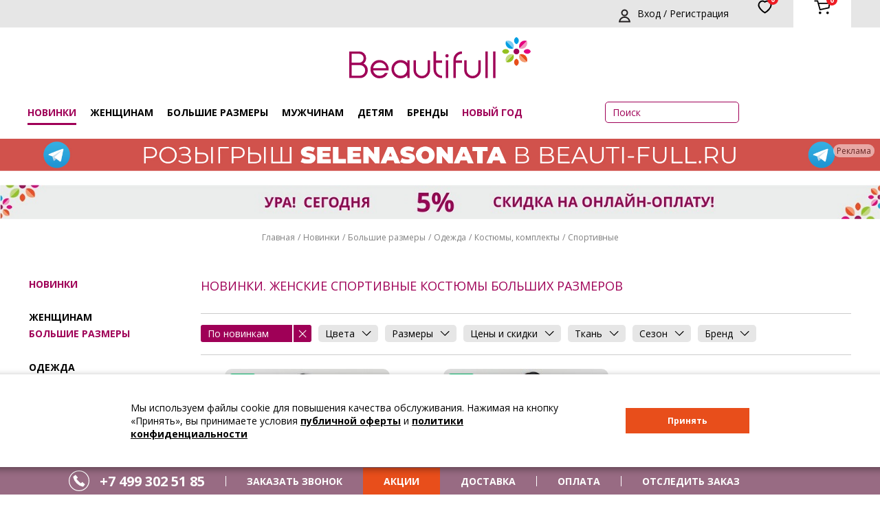

--- FILE ---
content_type: text/html; charset=UTF-8
request_url: https://beauti-full.ru/novinki/zhenskaja-bolshie-razmery/odejda/58/sportivnie
body_size: 60944
content:
    <!DOCTYPE html>
    <html lang="ru_RU">
    <head>
        <meta name="csrf-param" content="_csrf">
    <meta name="csrf-token" content="ZEpMRTdlLi08OgkRADdiag9.ARBiLU9MIxV1d1UydH4IHiMzVFF.Ww==">
        <title>Новинки больших размеров: Женские спортивные костюмы больших размеров   в интернет-магазине Beautifull </title>
        <meta name="description" content="Новинки:  женские спортивные костюмы больших размеров в интерне-магазине Beautifull. Большой ассортимент товаров по высокому качеству. Заказывайте у нас!">
<meta property="og:site_name" content="beauti-full.ru">
<meta property="og:title" content="Новинки больших размеров: Женские спортивные костюмы больших размеров   в интернет-магазине Beautifull ">
<meta property="og:image" content="https://beauti-full.ru/uploads/files/Capriz/b6edc3d3-d4d4-11f0-89f9-18c04de0be5d_c36ee28b-d4d4-11f0-89f9-18c04de0be5d.jpg">
<meta property="og:url" content="https://beauti-full.ru/novinki/zhenskaja-bolshie-razmery/odejda/58/sportivnie">
<meta property="og:description" content="Новинки:  женские спортивные костюмы больших размеров в интерне-магазине Beautifull. Большой ассортимент товаров по высокому качеству. Заказывайте у нас!">
<link href="https://beauti-full.ru/novinki/zhenskaja-bolshie-razmery/odejda/58/sportivnie" rel="canonical">
<link href="/front/css/normalize.css" rel="stylesheet">
<link href="https://use.fontawesome.com/releases/v5.1.1/css/all.css" rel="stylesheet">
<link href="/front/css/newstyle/suggestions.css" rel="stylesheet">
<link href="/front/css/jquery.bxslider.css" rel="stylesheet">
<link href="/front/css/jquery.fancybox.css" rel="stylesheet">
<link href="/front/css/newstyle/coda-slider-2.0.css" rel="stylesheet">
<link href="/front/css/newstyle/slick.css?v=1" rel="stylesheet">
<link href="/front/css/newstyle/slick-theme.css" rel="stylesheet">
<link href="/front/css/newstyle/mmenu.css" rel="stylesheet">
<link href="/front/css/newstyle/jquery-ui.min.css" rel="stylesheet">
<link href="/front/css/newstyle/datepicker.css" rel="stylesheet">
<link href="/front/css/newstyle/chief-slider.css" rel="stylesheet">
<link href="/front/css/newstyle/app.css?v=58" rel="stylesheet">
<link href="/front/css/newstyle/good.css?v=3" rel="stylesheet">
<link href="/assets/3b9ca606/authchoice.css" rel="stylesheet">
<style>                 .loading-indicator {
                    height: 80px;
                    width: 80px;
                    background: url( '/img/loading1.gif' );
                    background-repeat: no-repeat;
                    background-position: center center;
                }
                .loading-indicator-overlay {
                    background-color: #FFFFFF;
                    opacity: 0.6;
                    filter: alpha(opacity = 60);
                }               </style>        <link href="/favicon.png" rel="apple-touch-icon">
        <meta charset="utf-8"/>
        <meta name="p:domain_verify" content="aaa2eb9d4a325d5c3d8259179059fa4b"/>
        <meta name="viewport"
              content="width=device-width, user-scalable=no, initial-scale=1.0, maximum-scale=1.0, minimum-scale=1.0">
        <meta http-equiv="X-UA-Compatible" content="ie=edge"><script type="text/javascript">(window.NREUM||(NREUM={})).init={ajax:{deny_list:["bam.eu01.nr-data.net"]},feature_flags:["soft_nav"]};(window.NREUM||(NREUM={})).loader_config={licenseKey:"dcb1750367",applicationID:"15220136",browserID:"15224822"};;/*! For license information please see nr-loader-rum-1.308.0.min.js.LICENSE.txt */
(()=>{var e,t,r={163:(e,t,r)=>{"use strict";r.d(t,{j:()=>E});var n=r(384),i=r(1741);var a=r(2555);r(860).K7.genericEvents;const s="experimental.resources",o="register",c=e=>{if(!e||"string"!=typeof e)return!1;try{document.createDocumentFragment().querySelector(e)}catch{return!1}return!0};var d=r(2614),u=r(944),l=r(8122);const f="[data-nr-mask]",g=e=>(0,l.a)(e,(()=>{const e={feature_flags:[],experimental:{allow_registered_children:!1,resources:!1},mask_selector:"*",block_selector:"[data-nr-block]",mask_input_options:{color:!1,date:!1,"datetime-local":!1,email:!1,month:!1,number:!1,range:!1,search:!1,tel:!1,text:!1,time:!1,url:!1,week:!1,textarea:!1,select:!1,password:!0}};return{ajax:{deny_list:void 0,block_internal:!0,enabled:!0,autoStart:!0},api:{get allow_registered_children(){return e.feature_flags.includes(o)||e.experimental.allow_registered_children},set allow_registered_children(t){e.experimental.allow_registered_children=t},duplicate_registered_data:!1},browser_consent_mode:{enabled:!1},distributed_tracing:{enabled:void 0,exclude_newrelic_header:void 0,cors_use_newrelic_header:void 0,cors_use_tracecontext_headers:void 0,allowed_origins:void 0},get feature_flags(){return e.feature_flags},set feature_flags(t){e.feature_flags=t},generic_events:{enabled:!0,autoStart:!0},harvest:{interval:30},jserrors:{enabled:!0,autoStart:!0},logging:{enabled:!0,autoStart:!0},metrics:{enabled:!0,autoStart:!0},obfuscate:void 0,page_action:{enabled:!0},page_view_event:{enabled:!0,autoStart:!0},page_view_timing:{enabled:!0,autoStart:!0},performance:{capture_marks:!1,capture_measures:!1,capture_detail:!0,resources:{get enabled(){return e.feature_flags.includes(s)||e.experimental.resources},set enabled(t){e.experimental.resources=t},asset_types:[],first_party_domains:[],ignore_newrelic:!0}},privacy:{cookies_enabled:!0},proxy:{assets:void 0,beacon:void 0},session:{expiresMs:d.wk,inactiveMs:d.BB},session_replay:{autoStart:!0,enabled:!1,preload:!1,sampling_rate:10,error_sampling_rate:100,collect_fonts:!1,inline_images:!1,fix_stylesheets:!0,mask_all_inputs:!0,get mask_text_selector(){return e.mask_selector},set mask_text_selector(t){c(t)?e.mask_selector="".concat(t,",").concat(f):""===t||null===t?e.mask_selector=f:(0,u.R)(5,t)},get block_class(){return"nr-block"},get ignore_class(){return"nr-ignore"},get mask_text_class(){return"nr-mask"},get block_selector(){return e.block_selector},set block_selector(t){c(t)?e.block_selector+=",".concat(t):""!==t&&(0,u.R)(6,t)},get mask_input_options(){return e.mask_input_options},set mask_input_options(t){t&&"object"==typeof t?e.mask_input_options={...t,password:!0}:(0,u.R)(7,t)}},session_trace:{enabled:!0,autoStart:!0},soft_navigations:{enabled:!0,autoStart:!0},spa:{enabled:!0,autoStart:!0},ssl:void 0,user_actions:{enabled:!0,elementAttributes:["id","className","tagName","type"]}}})());var p=r(6154),m=r(9324);let h=0;const v={buildEnv:m.F3,distMethod:m.Xs,version:m.xv,originTime:p.WN},b={consented:!1},y={appMetadata:{},get consented(){return this.session?.state?.consent||b.consented},set consented(e){b.consented=e},customTransaction:void 0,denyList:void 0,disabled:!1,harvester:void 0,isolatedBacklog:!1,isRecording:!1,loaderType:void 0,maxBytes:3e4,obfuscator:void 0,onerror:void 0,ptid:void 0,releaseIds:{},session:void 0,timeKeeper:void 0,registeredEntities:[],jsAttributesMetadata:{bytes:0},get harvestCount(){return++h}},_=e=>{const t=(0,l.a)(e,y),r=Object.keys(v).reduce((e,t)=>(e[t]={value:v[t],writable:!1,configurable:!0,enumerable:!0},e),{});return Object.defineProperties(t,r)};var w=r(5701);const x=e=>{const t=e.startsWith("http");e+="/",r.p=t?e:"https://"+e};var R=r(7836),k=r(3241);const A={accountID:void 0,trustKey:void 0,agentID:void 0,licenseKey:void 0,applicationID:void 0,xpid:void 0},S=e=>(0,l.a)(e,A),T=new Set;function E(e,t={},r,s){let{init:o,info:c,loader_config:d,runtime:u={},exposed:l=!0}=t;if(!c){const e=(0,n.pV)();o=e.init,c=e.info,d=e.loader_config}e.init=g(o||{}),e.loader_config=S(d||{}),c.jsAttributes??={},p.bv&&(c.jsAttributes.isWorker=!0),e.info=(0,a.D)(c);const f=e.init,m=[c.beacon,c.errorBeacon];T.has(e.agentIdentifier)||(f.proxy.assets&&(x(f.proxy.assets),m.push(f.proxy.assets)),f.proxy.beacon&&m.push(f.proxy.beacon),e.beacons=[...m],function(e){const t=(0,n.pV)();Object.getOwnPropertyNames(i.W.prototype).forEach(r=>{const n=i.W.prototype[r];if("function"!=typeof n||"constructor"===n)return;let a=t[r];e[r]&&!1!==e.exposed&&"micro-agent"!==e.runtime?.loaderType&&(t[r]=(...t)=>{const n=e[r](...t);return a?a(...t):n})})}(e),(0,n.US)("activatedFeatures",w.B)),u.denyList=[...f.ajax.deny_list||[],...f.ajax.block_internal?m:[]],u.ptid=e.agentIdentifier,u.loaderType=r,e.runtime=_(u),T.has(e.agentIdentifier)||(e.ee=R.ee.get(e.agentIdentifier),e.exposed=l,(0,k.W)({agentIdentifier:e.agentIdentifier,drained:!!w.B?.[e.agentIdentifier],type:"lifecycle",name:"initialize",feature:void 0,data:e.config})),T.add(e.agentIdentifier)}},384:(e,t,r)=>{"use strict";r.d(t,{NT:()=>s,US:()=>u,Zm:()=>o,bQ:()=>d,dV:()=>c,pV:()=>l});var n=r(6154),i=r(1863),a=r(1910);const s={beacon:"bam.nr-data.net",errorBeacon:"bam.nr-data.net"};function o(){return n.gm.NREUM||(n.gm.NREUM={}),void 0===n.gm.newrelic&&(n.gm.newrelic=n.gm.NREUM),n.gm.NREUM}function c(){let e=o();return e.o||(e.o={ST:n.gm.setTimeout,SI:n.gm.setImmediate||n.gm.setInterval,CT:n.gm.clearTimeout,XHR:n.gm.XMLHttpRequest,REQ:n.gm.Request,EV:n.gm.Event,PR:n.gm.Promise,MO:n.gm.MutationObserver,FETCH:n.gm.fetch,WS:n.gm.WebSocket},(0,a.i)(...Object.values(e.o))),e}function d(e,t){let r=o();r.initializedAgents??={},t.initializedAt={ms:(0,i.t)(),date:new Date},r.initializedAgents[e]=t}function u(e,t){o()[e]=t}function l(){return function(){let e=o();const t=e.info||{};e.info={beacon:s.beacon,errorBeacon:s.errorBeacon,...t}}(),function(){let e=o();const t=e.init||{};e.init={...t}}(),c(),function(){let e=o();const t=e.loader_config||{};e.loader_config={...t}}(),o()}},782:(e,t,r)=>{"use strict";r.d(t,{T:()=>n});const n=r(860).K7.pageViewTiming},860:(e,t,r)=>{"use strict";r.d(t,{$J:()=>u,K7:()=>c,P3:()=>d,XX:()=>i,Yy:()=>o,df:()=>a,qY:()=>n,v4:()=>s});const n="events",i="jserrors",a="browser/blobs",s="rum",o="browser/logs",c={ajax:"ajax",genericEvents:"generic_events",jserrors:i,logging:"logging",metrics:"metrics",pageAction:"page_action",pageViewEvent:"page_view_event",pageViewTiming:"page_view_timing",sessionReplay:"session_replay",sessionTrace:"session_trace",softNav:"soft_navigations",spa:"spa"},d={[c.pageViewEvent]:1,[c.pageViewTiming]:2,[c.metrics]:3,[c.jserrors]:4,[c.spa]:5,[c.ajax]:6,[c.sessionTrace]:7,[c.softNav]:8,[c.sessionReplay]:9,[c.logging]:10,[c.genericEvents]:11},u={[c.pageViewEvent]:s,[c.pageViewTiming]:n,[c.ajax]:n,[c.spa]:n,[c.softNav]:n,[c.metrics]:i,[c.jserrors]:i,[c.sessionTrace]:a,[c.sessionReplay]:a,[c.logging]:o,[c.genericEvents]:"ins"}},944:(e,t,r)=>{"use strict";r.d(t,{R:()=>i});var n=r(3241);function i(e,t){"function"==typeof console.debug&&(console.debug("New Relic Warning: https://github.com/newrelic/newrelic-browser-agent/blob/main/docs/warning-codes.md#".concat(e),t),(0,n.W)({agentIdentifier:null,drained:null,type:"data",name:"warn",feature:"warn",data:{code:e,secondary:t}}))}},1687:(e,t,r)=>{"use strict";r.d(t,{Ak:()=>d,Ze:()=>f,x3:()=>u});var n=r(3241),i=r(7836),a=r(3606),s=r(860),o=r(2646);const c={};function d(e,t){const r={staged:!1,priority:s.P3[t]||0};l(e),c[e].get(t)||c[e].set(t,r)}function u(e,t){e&&c[e]&&(c[e].get(t)&&c[e].delete(t),p(e,t,!1),c[e].size&&g(e))}function l(e){if(!e)throw new Error("agentIdentifier required");c[e]||(c[e]=new Map)}function f(e="",t="feature",r=!1){if(l(e),!e||!c[e].get(t)||r)return p(e,t);c[e].get(t).staged=!0,g(e)}function g(e){const t=Array.from(c[e]);t.every(([e,t])=>t.staged)&&(t.sort((e,t)=>e[1].priority-t[1].priority),t.forEach(([t])=>{c[e].delete(t),p(e,t)}))}function p(e,t,r=!0){const s=e?i.ee.get(e):i.ee,c=a.i.handlers;if(!s.aborted&&s.backlog&&c){if((0,n.W)({agentIdentifier:e,type:"lifecycle",name:"drain",feature:t}),r){const e=s.backlog[t],r=c[t];if(r){for(let t=0;e&&t<e.length;++t)m(e[t],r);Object.entries(r).forEach(([e,t])=>{Object.values(t||{}).forEach(t=>{t[0]?.on&&t[0]?.context()instanceof o.y&&t[0].on(e,t[1])})})}}s.isolatedBacklog||delete c[t],s.backlog[t]=null,s.emit("drain-"+t,[])}}function m(e,t){var r=e[1];Object.values(t[r]||{}).forEach(t=>{var r=e[0];if(t[0]===r){var n=t[1],i=e[3],a=e[2];n.apply(i,a)}})}},1738:(e,t,r)=>{"use strict";r.d(t,{U:()=>g,Y:()=>f});var n=r(3241),i=r(9908),a=r(1863),s=r(944),o=r(5701),c=r(3969),d=r(8362),u=r(860),l=r(4261);function f(e,t,r,a){const f=a||r;!f||f[e]&&f[e]!==d.d.prototype[e]||(f[e]=function(){(0,i.p)(c.xV,["API/"+e+"/called"],void 0,u.K7.metrics,r.ee),(0,n.W)({agentIdentifier:r.agentIdentifier,drained:!!o.B?.[r.agentIdentifier],type:"data",name:"api",feature:l.Pl+e,data:{}});try{return t.apply(this,arguments)}catch(e){(0,s.R)(23,e)}})}function g(e,t,r,n,s){const o=e.info;null===r?delete o.jsAttributes[t]:o.jsAttributes[t]=r,(s||null===r)&&(0,i.p)(l.Pl+n,[(0,a.t)(),t,r],void 0,"session",e.ee)}},1741:(e,t,r)=>{"use strict";r.d(t,{W:()=>a});var n=r(944),i=r(4261);class a{#e(e,...t){if(this[e]!==a.prototype[e])return this[e](...t);(0,n.R)(35,e)}addPageAction(e,t){return this.#e(i.hG,e,t)}register(e){return this.#e(i.eY,e)}recordCustomEvent(e,t){return this.#e(i.fF,e,t)}setPageViewName(e,t){return this.#e(i.Fw,e,t)}setCustomAttribute(e,t,r){return this.#e(i.cD,e,t,r)}noticeError(e,t){return this.#e(i.o5,e,t)}setUserId(e,t=!1){return this.#e(i.Dl,e,t)}setApplicationVersion(e){return this.#e(i.nb,e)}setErrorHandler(e){return this.#e(i.bt,e)}addRelease(e,t){return this.#e(i.k6,e,t)}log(e,t){return this.#e(i.$9,e,t)}start(){return this.#e(i.d3)}finished(e){return this.#e(i.BL,e)}recordReplay(){return this.#e(i.CH)}pauseReplay(){return this.#e(i.Tb)}addToTrace(e){return this.#e(i.U2,e)}setCurrentRouteName(e){return this.#e(i.PA,e)}interaction(e){return this.#e(i.dT,e)}wrapLogger(e,t,r){return this.#e(i.Wb,e,t,r)}measure(e,t){return this.#e(i.V1,e,t)}consent(e){return this.#e(i.Pv,e)}}},1863:(e,t,r)=>{"use strict";function n(){return Math.floor(performance.now())}r.d(t,{t:()=>n})},1910:(e,t,r)=>{"use strict";r.d(t,{i:()=>a});var n=r(944);const i=new Map;function a(...e){return e.every(e=>{if(i.has(e))return i.get(e);const t="function"==typeof e?e.toString():"",r=t.includes("[native code]"),a=t.includes("nrWrapper");return r||a||(0,n.R)(64,e?.name||t),i.set(e,r),r})}},2555:(e,t,r)=>{"use strict";r.d(t,{D:()=>o,f:()=>s});var n=r(384),i=r(8122);const a={beacon:n.NT.beacon,errorBeacon:n.NT.errorBeacon,licenseKey:void 0,applicationID:void 0,sa:void 0,queueTime:void 0,applicationTime:void 0,ttGuid:void 0,user:void 0,account:void 0,product:void 0,extra:void 0,jsAttributes:{},userAttributes:void 0,atts:void 0,transactionName:void 0,tNamePlain:void 0};function s(e){try{return!!e.licenseKey&&!!e.errorBeacon&&!!e.applicationID}catch(e){return!1}}const o=e=>(0,i.a)(e,a)},2614:(e,t,r)=>{"use strict";r.d(t,{BB:()=>s,H3:()=>n,g:()=>d,iL:()=>c,tS:()=>o,uh:()=>i,wk:()=>a});const n="NRBA",i="SESSION",a=144e5,s=18e5,o={STARTED:"session-started",PAUSE:"session-pause",RESET:"session-reset",RESUME:"session-resume",UPDATE:"session-update"},c={SAME_TAB:"same-tab",CROSS_TAB:"cross-tab"},d={OFF:0,FULL:1,ERROR:2}},2646:(e,t,r)=>{"use strict";r.d(t,{y:()=>n});class n{constructor(e){this.contextId=e}}},2843:(e,t,r)=>{"use strict";r.d(t,{G:()=>a,u:()=>i});var n=r(3878);function i(e,t=!1,r,i){(0,n.DD)("visibilitychange",function(){if(t)return void("hidden"===document.visibilityState&&e());e(document.visibilityState)},r,i)}function a(e,t,r){(0,n.sp)("pagehide",e,t,r)}},3241:(e,t,r)=>{"use strict";r.d(t,{W:()=>a});var n=r(6154);const i="newrelic";function a(e={}){try{n.gm.dispatchEvent(new CustomEvent(i,{detail:e}))}catch(e){}}},3606:(e,t,r)=>{"use strict";r.d(t,{i:()=>a});var n=r(9908);a.on=s;var i=a.handlers={};function a(e,t,r,a){s(a||n.d,i,e,t,r)}function s(e,t,r,i,a){a||(a="feature"),e||(e=n.d);var s=t[a]=t[a]||{};(s[r]=s[r]||[]).push([e,i])}},3878:(e,t,r)=>{"use strict";function n(e,t){return{capture:e,passive:!1,signal:t}}function i(e,t,r=!1,i){window.addEventListener(e,t,n(r,i))}function a(e,t,r=!1,i){document.addEventListener(e,t,n(r,i))}r.d(t,{DD:()=>a,jT:()=>n,sp:()=>i})},3969:(e,t,r)=>{"use strict";r.d(t,{TZ:()=>n,XG:()=>o,rs:()=>i,xV:()=>s,z_:()=>a});const n=r(860).K7.metrics,i="sm",a="cm",s="storeSupportabilityMetrics",o="storeEventMetrics"},4234:(e,t,r)=>{"use strict";r.d(t,{W:()=>a});var n=r(7836),i=r(1687);class a{constructor(e,t){this.agentIdentifier=e,this.ee=n.ee.get(e),this.featureName=t,this.blocked=!1}deregisterDrain(){(0,i.x3)(this.agentIdentifier,this.featureName)}}},4261:(e,t,r)=>{"use strict";r.d(t,{$9:()=>d,BL:()=>o,CH:()=>g,Dl:()=>_,Fw:()=>y,PA:()=>h,Pl:()=>n,Pv:()=>k,Tb:()=>l,U2:()=>a,V1:()=>R,Wb:()=>x,bt:()=>b,cD:()=>v,d3:()=>w,dT:()=>c,eY:()=>p,fF:()=>f,hG:()=>i,k6:()=>s,nb:()=>m,o5:()=>u});const n="api-",i="addPageAction",a="addToTrace",s="addRelease",o="finished",c="interaction",d="log",u="noticeError",l="pauseReplay",f="recordCustomEvent",g="recordReplay",p="register",m="setApplicationVersion",h="setCurrentRouteName",v="setCustomAttribute",b="setErrorHandler",y="setPageViewName",_="setUserId",w="start",x="wrapLogger",R="measure",k="consent"},5289:(e,t,r)=>{"use strict";r.d(t,{GG:()=>s,Qr:()=>c,sB:()=>o});var n=r(3878),i=r(6389);function a(){return"undefined"==typeof document||"complete"===document.readyState}function s(e,t){if(a())return e();const r=(0,i.J)(e),s=setInterval(()=>{a()&&(clearInterval(s),r())},500);(0,n.sp)("load",r,t)}function o(e){if(a())return e();(0,n.DD)("DOMContentLoaded",e)}function c(e){if(a())return e();(0,n.sp)("popstate",e)}},5607:(e,t,r)=>{"use strict";r.d(t,{W:()=>n});const n=(0,r(9566).bz)()},5701:(e,t,r)=>{"use strict";r.d(t,{B:()=>a,t:()=>s});var n=r(3241);const i=new Set,a={};function s(e,t){const r=t.agentIdentifier;a[r]??={},e&&"object"==typeof e&&(i.has(r)||(t.ee.emit("rumresp",[e]),a[r]=e,i.add(r),(0,n.W)({agentIdentifier:r,loaded:!0,drained:!0,type:"lifecycle",name:"load",feature:void 0,data:e})))}},6154:(e,t,r)=>{"use strict";r.d(t,{OF:()=>c,RI:()=>i,WN:()=>u,bv:()=>a,eN:()=>l,gm:()=>s,mw:()=>o,sb:()=>d});var n=r(1863);const i="undefined"!=typeof window&&!!window.document,a="undefined"!=typeof WorkerGlobalScope&&("undefined"!=typeof self&&self instanceof WorkerGlobalScope&&self.navigator instanceof WorkerNavigator||"undefined"!=typeof globalThis&&globalThis instanceof WorkerGlobalScope&&globalThis.navigator instanceof WorkerNavigator),s=i?window:"undefined"!=typeof WorkerGlobalScope&&("undefined"!=typeof self&&self instanceof WorkerGlobalScope&&self||"undefined"!=typeof globalThis&&globalThis instanceof WorkerGlobalScope&&globalThis),o=Boolean("hidden"===s?.document?.visibilityState),c=/iPad|iPhone|iPod/.test(s.navigator?.userAgent),d=c&&"undefined"==typeof SharedWorker,u=((()=>{const e=s.navigator?.userAgent?.match(/Firefox[/\s](\d+\.\d+)/);Array.isArray(e)&&e.length>=2&&e[1]})(),Date.now()-(0,n.t)()),l=()=>"undefined"!=typeof PerformanceNavigationTiming&&s?.performance?.getEntriesByType("navigation")?.[0]?.responseStart},6389:(e,t,r)=>{"use strict";function n(e,t=500,r={}){const n=r?.leading||!1;let i;return(...r)=>{n&&void 0===i&&(e.apply(this,r),i=setTimeout(()=>{i=clearTimeout(i)},t)),n||(clearTimeout(i),i=setTimeout(()=>{e.apply(this,r)},t))}}function i(e){let t=!1;return(...r)=>{t||(t=!0,e.apply(this,r))}}r.d(t,{J:()=>i,s:()=>n})},6630:(e,t,r)=>{"use strict";r.d(t,{T:()=>n});const n=r(860).K7.pageViewEvent},7699:(e,t,r)=>{"use strict";r.d(t,{It:()=>a,KC:()=>o,No:()=>i,qh:()=>s});var n=r(860);const i=16e3,a=1e6,s="SESSION_ERROR",o={[n.K7.logging]:!0,[n.K7.genericEvents]:!1,[n.K7.jserrors]:!1,[n.K7.ajax]:!1}},7836:(e,t,r)=>{"use strict";r.d(t,{P:()=>o,ee:()=>c});var n=r(384),i=r(8990),a=r(2646),s=r(5607);const o="nr@context:".concat(s.W),c=function e(t,r){var n={},s={},u={},l=!1;try{l=16===r.length&&d.initializedAgents?.[r]?.runtime.isolatedBacklog}catch(e){}var f={on:p,addEventListener:p,removeEventListener:function(e,t){var r=n[e];if(!r)return;for(var i=0;i<r.length;i++)r[i]===t&&r.splice(i,1)},emit:function(e,r,n,i,a){!1!==a&&(a=!0);if(c.aborted&&!i)return;t&&a&&t.emit(e,r,n);var o=g(n);m(e).forEach(e=>{e.apply(o,r)});var d=v()[s[e]];d&&d.push([f,e,r,o]);return o},get:h,listeners:m,context:g,buffer:function(e,t){const r=v();if(t=t||"feature",f.aborted)return;Object.entries(e||{}).forEach(([e,n])=>{s[n]=t,t in r||(r[t]=[])})},abort:function(){f._aborted=!0,Object.keys(f.backlog).forEach(e=>{delete f.backlog[e]})},isBuffering:function(e){return!!v()[s[e]]},debugId:r,backlog:l?{}:t&&"object"==typeof t.backlog?t.backlog:{},isolatedBacklog:l};return Object.defineProperty(f,"aborted",{get:()=>{let e=f._aborted||!1;return e||(t&&(e=t.aborted),e)}}),f;function g(e){return e&&e instanceof a.y?e:e?(0,i.I)(e,o,()=>new a.y(o)):new a.y(o)}function p(e,t){n[e]=m(e).concat(t)}function m(e){return n[e]||[]}function h(t){return u[t]=u[t]||e(f,t)}function v(){return f.backlog}}(void 0,"globalEE"),d=(0,n.Zm)();d.ee||(d.ee=c)},8122:(e,t,r)=>{"use strict";r.d(t,{a:()=>i});var n=r(944);function i(e,t){try{if(!e||"object"!=typeof e)return(0,n.R)(3);if(!t||"object"!=typeof t)return(0,n.R)(4);const r=Object.create(Object.getPrototypeOf(t),Object.getOwnPropertyDescriptors(t)),a=0===Object.keys(r).length?e:r;for(let s in a)if(void 0!==e[s])try{if(null===e[s]){r[s]=null;continue}Array.isArray(e[s])&&Array.isArray(t[s])?r[s]=Array.from(new Set([...e[s],...t[s]])):"object"==typeof e[s]&&"object"==typeof t[s]?r[s]=i(e[s],t[s]):r[s]=e[s]}catch(e){r[s]||(0,n.R)(1,e)}return r}catch(e){(0,n.R)(2,e)}}},8362:(e,t,r)=>{"use strict";r.d(t,{d:()=>a});var n=r(9566),i=r(1741);class a extends i.W{agentIdentifier=(0,n.LA)(16)}},8374:(e,t,r)=>{r.nc=(()=>{try{return document?.currentScript?.nonce}catch(e){}return""})()},8990:(e,t,r)=>{"use strict";r.d(t,{I:()=>i});var n=Object.prototype.hasOwnProperty;function i(e,t,r){if(n.call(e,t))return e[t];var i=r();if(Object.defineProperty&&Object.keys)try{return Object.defineProperty(e,t,{value:i,writable:!0,enumerable:!1}),i}catch(e){}return e[t]=i,i}},9324:(e,t,r)=>{"use strict";r.d(t,{F3:()=>i,Xs:()=>a,xv:()=>n});const n="1.308.0",i="PROD",a="CDN"},9566:(e,t,r)=>{"use strict";r.d(t,{LA:()=>o,bz:()=>s});var n=r(6154);const i="xxxxxxxx-xxxx-4xxx-yxxx-xxxxxxxxxxxx";function a(e,t){return e?15&e[t]:16*Math.random()|0}function s(){const e=n.gm?.crypto||n.gm?.msCrypto;let t,r=0;return e&&e.getRandomValues&&(t=e.getRandomValues(new Uint8Array(30))),i.split("").map(e=>"x"===e?a(t,r++).toString(16):"y"===e?(3&a()|8).toString(16):e).join("")}function o(e){const t=n.gm?.crypto||n.gm?.msCrypto;let r,i=0;t&&t.getRandomValues&&(r=t.getRandomValues(new Uint8Array(e)));const s=[];for(var o=0;o<e;o++)s.push(a(r,i++).toString(16));return s.join("")}},9908:(e,t,r)=>{"use strict";r.d(t,{d:()=>n,p:()=>i});var n=r(7836).ee.get("handle");function i(e,t,r,i,a){a?(a.buffer([e],i),a.emit(e,t,r)):(n.buffer([e],i),n.emit(e,t,r))}}},n={};function i(e){var t=n[e];if(void 0!==t)return t.exports;var a=n[e]={exports:{}};return r[e](a,a.exports,i),a.exports}i.m=r,i.d=(e,t)=>{for(var r in t)i.o(t,r)&&!i.o(e,r)&&Object.defineProperty(e,r,{enumerable:!0,get:t[r]})},i.f={},i.e=e=>Promise.all(Object.keys(i.f).reduce((t,r)=>(i.f[r](e,t),t),[])),i.u=e=>"nr-rum-1.308.0.min.js",i.o=(e,t)=>Object.prototype.hasOwnProperty.call(e,t),e={},t="NRBA-1.308.0.PROD:",i.l=(r,n,a,s)=>{if(e[r])e[r].push(n);else{var o,c;if(void 0!==a)for(var d=document.getElementsByTagName("script"),u=0;u<d.length;u++){var l=d[u];if(l.getAttribute("src")==r||l.getAttribute("data-webpack")==t+a){o=l;break}}if(!o){c=!0;var f={296:"sha512-+MIMDsOcckGXa1EdWHqFNv7P+JUkd5kQwCBr3KE6uCvnsBNUrdSt4a/3/L4j4TxtnaMNjHpza2/erNQbpacJQA=="};(o=document.createElement("script")).charset="utf-8",i.nc&&o.setAttribute("nonce",i.nc),o.setAttribute("data-webpack",t+a),o.src=r,0!==o.src.indexOf(window.location.origin+"/")&&(o.crossOrigin="anonymous"),f[s]&&(o.integrity=f[s])}e[r]=[n];var g=(t,n)=>{o.onerror=o.onload=null,clearTimeout(p);var i=e[r];if(delete e[r],o.parentNode&&o.parentNode.removeChild(o),i&&i.forEach(e=>e(n)),t)return t(n)},p=setTimeout(g.bind(null,void 0,{type:"timeout",target:o}),12e4);o.onerror=g.bind(null,o.onerror),o.onload=g.bind(null,o.onload),c&&document.head.appendChild(o)}},i.r=e=>{"undefined"!=typeof Symbol&&Symbol.toStringTag&&Object.defineProperty(e,Symbol.toStringTag,{value:"Module"}),Object.defineProperty(e,"__esModule",{value:!0})},i.p="https://js-agent.newrelic.com/",(()=>{var e={374:0,840:0};i.f.j=(t,r)=>{var n=i.o(e,t)?e[t]:void 0;if(0!==n)if(n)r.push(n[2]);else{var a=new Promise((r,i)=>n=e[t]=[r,i]);r.push(n[2]=a);var s=i.p+i.u(t),o=new Error;i.l(s,r=>{if(i.o(e,t)&&(0!==(n=e[t])&&(e[t]=void 0),n)){var a=r&&("load"===r.type?"missing":r.type),s=r&&r.target&&r.target.src;o.message="Loading chunk "+t+" failed: ("+a+": "+s+")",o.name="ChunkLoadError",o.type=a,o.request=s,n[1](o)}},"chunk-"+t,t)}};var t=(t,r)=>{var n,a,[s,o,c]=r,d=0;if(s.some(t=>0!==e[t])){for(n in o)i.o(o,n)&&(i.m[n]=o[n]);if(c)c(i)}for(t&&t(r);d<s.length;d++)a=s[d],i.o(e,a)&&e[a]&&e[a][0](),e[a]=0},r=self["webpackChunk:NRBA-1.308.0.PROD"]=self["webpackChunk:NRBA-1.308.0.PROD"]||[];r.forEach(t.bind(null,0)),r.push=t.bind(null,r.push.bind(r))})(),(()=>{"use strict";i(8374);var e=i(8362),t=i(860);const r=Object.values(t.K7);var n=i(163);var a=i(9908),s=i(1863),o=i(4261),c=i(1738);var d=i(1687),u=i(4234),l=i(5289),f=i(6154),g=i(944),p=i(384);const m=e=>f.RI&&!0===e?.privacy.cookies_enabled;function h(e){return!!(0,p.dV)().o.MO&&m(e)&&!0===e?.session_trace.enabled}var v=i(6389),b=i(7699);class y extends u.W{constructor(e,t){super(e.agentIdentifier,t),this.agentRef=e,this.abortHandler=void 0,this.featAggregate=void 0,this.loadedSuccessfully=void 0,this.onAggregateImported=new Promise(e=>{this.loadedSuccessfully=e}),this.deferred=Promise.resolve(),!1===e.init[this.featureName].autoStart?this.deferred=new Promise((t,r)=>{this.ee.on("manual-start-all",(0,v.J)(()=>{(0,d.Ak)(e.agentIdentifier,this.featureName),t()}))}):(0,d.Ak)(e.agentIdentifier,t)}importAggregator(e,t,r={}){if(this.featAggregate)return;const n=async()=>{let n;await this.deferred;try{if(m(e.init)){const{setupAgentSession:t}=await i.e(296).then(i.bind(i,3305));n=t(e)}}catch(e){(0,g.R)(20,e),this.ee.emit("internal-error",[e]),(0,a.p)(b.qh,[e],void 0,this.featureName,this.ee)}try{if(!this.#t(this.featureName,n,e.init))return(0,d.Ze)(this.agentIdentifier,this.featureName),void this.loadedSuccessfully(!1);const{Aggregate:i}=await t();this.featAggregate=new i(e,r),e.runtime.harvester.initializedAggregates.push(this.featAggregate),this.loadedSuccessfully(!0)}catch(e){(0,g.R)(34,e),this.abortHandler?.(),(0,d.Ze)(this.agentIdentifier,this.featureName,!0),this.loadedSuccessfully(!1),this.ee&&this.ee.abort()}};f.RI?(0,l.GG)(()=>n(),!0):n()}#t(e,r,n){if(this.blocked)return!1;switch(e){case t.K7.sessionReplay:return h(n)&&!!r;case t.K7.sessionTrace:return!!r;default:return!0}}}var _=i(6630),w=i(2614),x=i(3241);class R extends y{static featureName=_.T;constructor(e){var t;super(e,_.T),this.setupInspectionEvents(e.agentIdentifier),t=e,(0,c.Y)(o.Fw,function(e,r){"string"==typeof e&&("/"!==e.charAt(0)&&(e="/"+e),t.runtime.customTransaction=(r||"http://custom.transaction")+e,(0,a.p)(o.Pl+o.Fw,[(0,s.t)()],void 0,void 0,t.ee))},t),this.importAggregator(e,()=>i.e(296).then(i.bind(i,3943)))}setupInspectionEvents(e){const t=(t,r)=>{t&&(0,x.W)({agentIdentifier:e,timeStamp:t.timeStamp,loaded:"complete"===t.target.readyState,type:"window",name:r,data:t.target.location+""})};(0,l.sB)(e=>{t(e,"DOMContentLoaded")}),(0,l.GG)(e=>{t(e,"load")}),(0,l.Qr)(e=>{t(e,"navigate")}),this.ee.on(w.tS.UPDATE,(t,r)=>{(0,x.W)({agentIdentifier:e,type:"lifecycle",name:"session",data:r})})}}class k extends e.d{constructor(e){var t;(super(),f.gm)?(this.features={},(0,p.bQ)(this.agentIdentifier,this),this.desiredFeatures=new Set(e.features||[]),this.desiredFeatures.add(R),(0,n.j)(this,e,e.loaderType||"agent"),t=this,(0,c.Y)(o.cD,function(e,r,n=!1){if("string"==typeof e){if(["string","number","boolean"].includes(typeof r)||null===r)return(0,c.U)(t,e,r,o.cD,n);(0,g.R)(40,typeof r)}else(0,g.R)(39,typeof e)},t),function(e){(0,c.Y)(o.Dl,function(t,r=!1){if("string"!=typeof t&&null!==t)return void(0,g.R)(41,typeof t);const n=e.info.jsAttributes["enduser.id"];r&&null!=n&&n!==t?(0,a.p)(o.Pl+"setUserIdAndResetSession",[t],void 0,"session",e.ee):(0,c.U)(e,"enduser.id",t,o.Dl,!0)},e)}(this),function(e){(0,c.Y)(o.nb,function(t){if("string"==typeof t||null===t)return(0,c.U)(e,"application.version",t,o.nb,!1);(0,g.R)(42,typeof t)},e)}(this),function(e){(0,c.Y)(o.d3,function(){e.ee.emit("manual-start-all")},e)}(this),function(e){(0,c.Y)(o.Pv,function(t=!0){if("boolean"==typeof t){if((0,a.p)(o.Pl+o.Pv,[t],void 0,"session",e.ee),e.runtime.consented=t,t){const t=e.features.page_view_event;t.onAggregateImported.then(e=>{const r=t.featAggregate;e&&!r.sentRum&&r.sendRum()})}}else(0,g.R)(65,typeof t)},e)}(this),this.run()):(0,g.R)(21)}get config(){return{info:this.info,init:this.init,loader_config:this.loader_config,runtime:this.runtime}}get api(){return this}run(){try{const e=function(e){const t={};return r.forEach(r=>{t[r]=!!e[r]?.enabled}),t}(this.init),n=[...this.desiredFeatures];n.sort((e,r)=>t.P3[e.featureName]-t.P3[r.featureName]),n.forEach(r=>{if(!e[r.featureName]&&r.featureName!==t.K7.pageViewEvent)return;if(r.featureName===t.K7.spa)return void(0,g.R)(67);const n=function(e){switch(e){case t.K7.ajax:return[t.K7.jserrors];case t.K7.sessionTrace:return[t.K7.ajax,t.K7.pageViewEvent];case t.K7.sessionReplay:return[t.K7.sessionTrace];case t.K7.pageViewTiming:return[t.K7.pageViewEvent];default:return[]}}(r.featureName).filter(e=>!(e in this.features));n.length>0&&(0,g.R)(36,{targetFeature:r.featureName,missingDependencies:n}),this.features[r.featureName]=new r(this)})}catch(e){(0,g.R)(22,e);for(const e in this.features)this.features[e].abortHandler?.();const t=(0,p.Zm)();delete t.initializedAgents[this.agentIdentifier]?.features,delete this.sharedAggregator;return t.ee.get(this.agentIdentifier).abort(),!1}}}var A=i(2843),S=i(782);class T extends y{static featureName=S.T;constructor(e){super(e,S.T),f.RI&&((0,A.u)(()=>(0,a.p)("docHidden",[(0,s.t)()],void 0,S.T,this.ee),!0),(0,A.G)(()=>(0,a.p)("winPagehide",[(0,s.t)()],void 0,S.T,this.ee)),this.importAggregator(e,()=>i.e(296).then(i.bind(i,2117))))}}var E=i(3969);class I extends y{static featureName=E.TZ;constructor(e){super(e,E.TZ),f.RI&&document.addEventListener("securitypolicyviolation",e=>{(0,a.p)(E.xV,["Generic/CSPViolation/Detected"],void 0,this.featureName,this.ee)}),this.importAggregator(e,()=>i.e(296).then(i.bind(i,9623)))}}new k({features:[R,T,I],loaderType:"lite"})})()})();</script>
        <meta name='yandex-verification' content='78d9b3d86b2243e5'/>
        <script src='https://www.google.com/recaptcha/api.js'></script>
        <!-- Yandex.Metrika counter -->
        <script type="text/javascript" >
           (function(m,e,t,r,i,k,a){m[i]=m[i]||function(){(m[i].a=m[i].a||[]).push(arguments)};
           m[i].l=1*new Date();
           for (var j = 0; j < document.scripts.length; j++) {if (document.scripts[j].src === r) { return; }}
           k=e.createElement(t),a=e.getElementsByTagName(t)[0],k.async=1,k.src=r,a.parentNode.insertBefore(k,a)})
           (window, document, "script", "https://mc.yandex.ru/metrika/tag.js", "ym");

           ym(20162758, "init", {
                clickmap:true,
                trackLinks:true,
                accurateTrackBounce:true,
                webvisor:true,
                ecommerce:"dataLayer"
           });
           window.dataLayer = window.dataLayer || [];
        </script>
        <noscript><div><img src="https://mc.yandex.ru/watch/20162758" style="position:absolute; left:-9999px;" alt="" /></div></noscript>
        <!-- /Yandex.Metrika counter -->
    </head>
    <body>
        <div class="left-sidebar">
    <div class="left-sidebar-header">
        <i class="fas fa-times close-sidebar"></i>
    </div>
    <div class="left-sidebar-content">

    </div>
</div>    <div class="header-top-line">
    <div class="block" style="position: relative;">

        <div class="wrap-icons-top wrap-last-cart active-wrap-icons-top">
            <a href="/cart" title="Корзина" class="header-top-line__link">

                <svg width="24" height="21" viewBox="0 0 26 23" fill="none" xmlns="http://www.w3.org/2000/svg">
                    <path d="M0.519531 1.41895H5.51953L9.51953 15.4189L23.5195 12.4189L24.5195 5.41895H7.51953" stroke="black" stroke-width="2" stroke-miterlimit="10"/>
                    <path d="M9.51953 22.4189C10.6241 22.4189 11.5195 21.5235 11.5195 20.4189C11.5195 19.3144 10.6241 18.4189 9.51953 18.4189C8.41496 18.4189 7.51953 19.3144 7.51953 20.4189C7.51953 21.5235 8.41496 22.4189 9.51953 22.4189Z" fill="black"/>
                    <path d="M21.5195 22.4189C22.6241 22.4189 23.5195 21.5235 23.5195 20.4189C23.5195 19.3144 22.6241 18.4189 21.5195 18.4189C20.415 18.4189 19.5195 19.3144 19.5195 20.4189C19.5195 21.5235 20.415 22.4189 21.5195 22.4189Z" fill="black"/>
                </svg>

                <div class="header-top-line__label_cart">
                    0                </div>

            </a>
        </div>

        <div class="wrap-icons-top">

            <a href="/catalog/favourites" title="Избранное" class="header-top-line__link">

                <svg width="21" height="20" viewBox="0 0 21 20" fill="none" xmlns="http://www.w3.org/2000/svg">
                    <path d="M10.557 18.5176C14.557 16.5176 19.614 11.0176 19.614 7.51758C19.614 4.47958 17.153 1.51758 14.114 1.51758C12.757 1.51758 11.516 2.01258 10.557 2.82858C9.59801 2.01258 8.35605 1.51758 6.99805 1.51758C3.95905 1.51758 1.49805 4.47958 1.49805 7.51758C1.49905 11.0176 6.55701 16.5176 10.557 18.5176Z" stroke="black" stroke-width="2" stroke-miterlimit="10"/>
                </svg>

                <div class="header-top-line__label_fav">
                    0                </div>

            </a>

        </div>

        <div class="wrap-accont-link" style="position: relative;">
            
                <a href="#" id="top_login_button" style="display: flex;">

<!--                    <div class="wrap-accont-link__user_wrap">-->
<!--                        <div class="user_wrap__label">-10%</div>-->
                        <img class="user_wrap__icon" src="/img/newstyle/user.svg" alt="" style="width: 17px; height: 20px; margin-right: 10px; margin-top: 5px;">
<!--                    </div>-->

                    <span style="padding-top: 2px;">Вход / Регистрация</span>
                </a>

                                <div class="auth-info" style="display: none;">
                    <p>Хотите получить персональную скидку и возможность отследить заказ в личном кабинете?<br>Войдите на сайт!</p>
                    <button class="btn btn-auth-info-login" id="top_login_button">Войти</button>
                    <button class="btn btn-auth-info-cansel info-cansel">Не сейчас</button>
                </div>
                    </div>

        <div class="wrap-show-lk">
            <ul>
                <li><a href="/account/cab-history">Мои заказы</a></li>
                <li><a href="/account">Мои данные</a></li>
                <li><a href="/account/cab-mail">Личная почта</a></li>
                <li><a href="/account/reviews">Добавить отзыв</a></li>
                <li><a href="/account/my-discounts">Мои скидки</a></li>
                <li><a href="#">Пожаловаться</a></li>
                <li><a href="/site/logout">Выход</a></li>
            </ul>
            <div class="show-lk-desc">
                                            </div>
        </div>
<!--        <div class="wrap-change-city">-->
<!--            --><!--            <span>Ваш регион доставки:</span>-->
<!--            <a href="#">-->
<!--                --><!--                <img src="/img/newstyle/top-arrow-down.svg" style="width: 14px; margin-left: 3px;" alt="">-->
<!--            </a>-->
<!--        </div>-->
    </div>
</div>
<div class="logo-line">
    <div class="wrap-logo">
        <a href="/">
            <svg xmlns="http://www.w3.org/2000/svg" viewBox="0 0 263.14 59.48">
                <defs>
                    <style>
                        .cls-1{fill:#9f0057;}.cls-2{fill:#009ee2;}.cls-3{fill:#7ccdf3;}.cls-4{fill:#e5007e;}.cls-5{fill:#f199c0;}.cls-6{fill:#e84e1b;}.cls-7{fill:#93c01f;}.cls-8{fill:#f39c70;}.cls-9{fill:#c4d983;}
                    </style>
                </defs>
                <path class="cls-1" d="M93.19,33.52V47.57h0a12,12,0,0,0,24.05,0h0v-14h-3.54V47.57h0s0,0,0,0a8.5,8.5,0,1,1-17,0s0,0,0,0h0V33.52Z"/>
                <path class="cls-1" d="M166.7,33.52V47.57h0a12,12,0,0,0,24.05,0h0v-14h-3.52V47.57h0s0,0,0,0a8.5,8.5,0,1,1-17,0s0,0,0,0h0V33.52Z"/>
                <rect class="cls-1" x="140.03" y="33.52" width="3.42" height="25.57"/>
                <rect class="cls-1" x="197.38" y="20.73" width="3.41" height="38.36"/>
                <rect class="cls-1" x="208.6" y="20.73" width="3.42" height="38.36"/>
                <path class="cls-1" d="M125.74,37.11h8.89V33.69h-8.89v-13h-3.53V47h0a12.25,12.25,0,0,0,12.25,12.13h.15V55.72h-.12A8.77,8.77,0,0,1,125.74,47v0h0v-9.8Z"/>
                <path class="cls-1" d="M151.06,59.09h3.54v-22h8.88V33.69h-8.87v-.78h0v0a8.62,8.62,0,0,1,8.77-8.77h.1V20.74h-.15a12,12,0,0,0-12.26,12.13Z"/>
                <path class="cls-1" d="M26.85,48a10.68,10.68,0,0,0-6.18-9.83,10,10,0,0,0,3.81-7.63,9.71,9.71,0,0,0-10-9.82H0V59.09H15.67A11.22,11.22,0,0,0,26.85,48ZM14.48,24.16a6.29,6.29,0,0,1,6.36,6.41A6.36,6.36,0,0,1,14.52,37h-11V24.16Zm1.13,31.5H3.51V40.47h12a7.47,7.47,0,0,1,7.59,7.6A7.59,7.59,0,0,1,15.61,55.66Z"/>
                <path class="cls-1" d="M84.14,33.52v3.92a13.18,13.18,0,1,0,0,17.72v3.93h3.43V33.52ZM74.39,55.85a9.55,9.55,0,1,1,0-19.1,9.31,9.31,0,0,1,9.55,9.55A9.3,9.3,0,0,1,74.39,55.85Z"/>
                <path class="cls-1" d="M57,48.11a13.22,13.22,0,0,0-13-15A12.91,12.91,0,0,0,30.8,46.31,12.94,12.94,0,0,0,44,59.48a13.16,13.16,0,0,0,12-7.76H51.84A9.54,9.54,0,0,1,44,55.85a9.42,9.42,0,0,1-9.38-7.74H57ZM44,36.75c4.73,0,8.91,3.17,9.41,8H34.57A9.32,9.32,0,0,1,44,36.75Z"/>
                <path class="cls-1" d="M144.15,27a2.42,2.42,0,1,1-2.4-2.42A2.42,2.42,0,0,1,144.15,27Z"/>
                <path class="cls-1" d="M246.56,20.76a4.17,4.17,0,1,1-4.17-4.16A4.17,4.17,0,0,1,246.56,20.76Z"/>
                <path class="cls-2" d="M227.29,5.65a8.75,8.75,0,0,0,1.82,8.84A8.73,8.73,0,0,0,238,16.32Z"/>
                <path class="cls-3" d="M238,16.32a8.76,8.76,0,0,0-1.82-8.85,8.72,8.72,0,0,0-8.84-1.82Z"/>
                <path class="cls-4" d="M257.49,5.65a8.72,8.72,0,0,0-8.84,1.82,8.73,8.73,0,0,0-1.82,8.84Z"/>
                <path class="cls-5" d="M246.83,16.31a8.72,8.72,0,0,0,8.84-1.82,8.75,8.75,0,0,0,1.82-8.84Z"/>
                <path class="cls-2" d="M242.39,0A6,6,0,0,0,239,5.15a6,6,0,0,0,3.4,5.15,6,6,0,0,0,3.4-5.15A6,6,0,0,0,242.39,0Z"/>
                <path class="cls-4" d="M263.14,20.75a5.61,5.61,0,0,0-10.31,0,5.61,5.61,0,0,0,10.31,0Z"/>
                <path class="cls-6" d="M242.39,41.51a6,6,0,0,0,3.39-5.16,6,6,0,0,0-3.39-5.15,6,6,0,0,0-3.4,5.15A6,6,0,0,0,242.39,41.51Z"/>
                <path class="cls-7" d="M221.64,20.76a5.61,5.61,0,0,0,10.31,0,5.61,5.61,0,0,0-10.31,0Z"/>
                <path class="cls-6" d="M257.5,35.86A8.75,8.75,0,0,0,255.67,27a8.72,8.72,0,0,0-8.84-1.82Z"/>
                <path class="cls-8" d="M246.83,25.19A8.75,8.75,0,0,0,248.65,34a8.73,8.73,0,0,0,8.84,1.82Z"/>
                <path class="cls-7" d="M227.29,35.86A8.74,8.74,0,0,0,236.13,34,8.75,8.75,0,0,0,238,25.2Z"/>
                <path class="cls-9" d="M238,25.2A8.72,8.72,0,0,0,229.11,27a8.75,8.75,0,0,0-1.82,8.84Z"/>
            </svg>
        </a>
    </div>
    <a href="#menu" class="menu-icon">
        <svg width="31" height="26" viewBox="0 0 31 26" fill="none" xmlns="http://www.w3.org/2000/svg">
            <path d="M19.3613 21.7739C23.3654 21.7739 26.6113 18.528 26.6113 14.5239C26.6113 10.5199 23.3654 7.27393 19.3613 7.27393C15.3573 7.27393 12.1113 10.5199 12.1113 14.5239C12.1113 18.528 15.3573 21.7739 19.3613 21.7739Z" stroke="#231F20" stroke-width="2" stroke-miterlimit="10"/>
            <path d="M24.3809 19.543L29.9579 25.121" stroke="#231F20" stroke-width="2" stroke-miterlimit="10"/>
            <path d="M0.957031 1.71289H25.813" stroke="#231F20" stroke-width="2" stroke-miterlimit="10"/>
            <path d="M0.957031 9.51587H13.386" stroke="#231F20" stroke-width="2" stroke-miterlimit="10"/>
            <path d="M0.957031 17.3179H13.386" stroke="#231F20" stroke-width="2" stroke-miterlimit="10"/>
        </svg>
    </a>
    <div class="block-icons" style="display: none;">
        <div class="wrap-user-icon">
                            <a href="#" id="top_login_button"><img src="/img/newstyle/user.svg" alt=""></a>
                    </div>
        <div class="wrap-search-icon">
            <a href="#" class="sh-sitebar"><img src="/img/newstyle/icon-serch.svg" alt=""></a>
        </div>
        <div class="wrap-heart-icon">
            <a href="/catalog/favourites"><img src="/img/newstyle/icon-heart.svg" alt=""></a><span class="number fav-count">0</span>
        </div>
        <div class="wrap-cart-icon">
            <a href="/cart"><img src="/img/newstyle/icon-cart.svg" alt=""></a><span class="number icon-number-cart">0<span>
        </div>
    </div>
</div>
<div class="wrap-menu">
    <div id="main-menu-container" class="block">
        
    
    <nav class="general-menu">
        <div id="main-menu" class="clearfix">
            <ul id="main-menu-items" class="clearfix">
                            <li>
                	                    <a data-cat="main-menu-864" href="/novinki" class="active2">
                        Новинки                    </a>
                </li>
                            <li>
                	                    <a data-cat="main-menu-16" href="/zhenskaja" class="">
                        Женщинам                    </a>
                </li>
                            <li>
                	                    <a data-cat="main-menu-91" href="/zhenskaja-bolshie-razmery" class="">
                        Большие размеры                    </a>
                </li>
                            <li>
                	                    <a data-cat="main-menu-17" href="/muzhskaja" class="">
                        Мужчинам                    </a>
                </li>
                            <li>
                	                    <a data-cat="main-menu-3681" href="/detskaja" class="">
                        Детям                    </a>
                </li>
                            <li>
                	                    <a data-cat="main-menu-1873" href="/page/manufacturer" class="">
                        Бренды                    </a>
                </li>
                        		<!--li>
            				<a href="/tag/rasprodazha-n" class="orange-link">Распродажа</a>
            		</li-->
    			<!--li>
                    <a href="/tag/poslednij-razmer" class="orange-link">ОТПРАВИМ ЗАВТРА</a>
                </li-->
                <li>
                    <a href="/tag/naryadnaja-odezhda-39" class="covert-link">НОВЫЙ ГОД</a>
                </li>
                            </ul>
            <div class="menu-search">
                <form method="GET" action='/catalog/search'>
                    <div id="search-field-container">
                        <input type="text" name="search-request" placeholder="Поиск" value="">
                        <button type="submit" style="border: none; background: none; padding: 0; outline: none;" class="icon-search-input"><img src="/img/newstyle/icon-search-input_1.svg" alt=""></button>
                    </div>
                </form>
            </div>
        </div>
    </nav>

                               <div  data-cat="main-menu-864" class="main-menu-864 main-sub-menu">
        <div class="wrap-links-submenu">
            <div class="wrap-wrap-links">

                                                            <div>
                                                                                                
                                                                                                                
                                                                            <span class="WMTitle">Женщинам</span>
                                                                                                                <ul class="sub-menu">
                                                                                                                                                                                                                                                                                                <li>
                                                        <a href="/novinki/zhenskaja/odejda/bluzy-i-rubashki">Блузы и рубашки</a>
                                                    </li>
                                                                                                                                                                                                                                                                                                                                                <li>
                                                        <a href="/novinki/zhenskaja/odejda/bruki-i-shorti-zhenskie">Брюки и шорты</a>
                                                    </li>
                                                                                                                                                                                                                                                                                                                                                <li>
                                                        <a href="/novinki/zhenskaja/odejda/verhnyaya-odezhda">Верхняя одежда</a>
                                                    </li>
                                                                                                                                                                                                                                                                                                                                                <li>
                                                        <a href="/novinki/zhenskaja/odejda/vodolazki">Водолазки</a>
                                                    </li>
                                                                                                                                                                                                                                                                                                                                                <li>
                                                        <a href="/novinki/zhenskaja/odejda/dzhempery-i-tolstovki">Джемперы и толстовки</a>
                                                    </li>
                                                                                                                                                                                                                                                                                                                                                <li>
                                                        <a href="/novinki/zhenskaja/odejda/djinsy">Джинсы</a>
                                                    </li>
                                                                                                                                                                                                                                                                                                                                                <li>
                                                        <a href="/novinki/zhenskaja/odejda/domashnyaya">Домашняя одежда</a>
                                                    </li>
                                                                                                                                                                                                                                                                                                                                                <li>
                                                        <a href="/novinki/zhenskaja/odejda/zhakety-zhilety-bolero">Жакеты, жилеты, болеро</a>
                                                    </li>
                                                                                                                                                                                                                                                                                                                                                <li>
                                                        <a href="/novinki/zhenskaja/odejda/kardigany">Кардиганы</a>
                                                    </li>
                                                                                                                                                                                                                                                                                                                                                <li>
                                                        <a href="/novinki/zhenskaja/odejda/kombinezony">Комбинезоны</a>
                                                    </li>
                                                                                                                                                                                                                                                                                                                                                <li>
                                                        <a href="/novinki/zhenskaja/odejda/kostyumy">Костюмы, комплекты</a>
                                                    </li>
                                                                                                                                                                                                                                                                                                                                                <li>
                                                        <a href="/novinki/zhenskaja/odejda/futbolki-polo-longslivi">Футболки, поло, лонгсливы</a>
                                                    </li>
                                                                                                                                                                                                                                                                                                                                                <li>
                                                        <a href="/novinki/zhenskaja/odejda/maiki-topy">Майки и топы</a>
                                                    </li>
                                                                                                                                                                                                                                                                                                                                                <li>
                                                        <a href="/novinki/zhenskaja/odejda/platya">Платья и сарафаны</a>
                                                    </li>
                                                                                                                                                                                                                                                                                                                                                <li>
                                                        <a href="/novinki/zhenskaja/odejda/tuniki">Туники</a>
                                                    </li>
                                                                                                                                                                                                                                                                                                                                                <li>
                                                        <a href="/novinki/zhenskaja/odejda/yubki">Юбки</a>
                                                    </li>
                                                                                                                                                                                                                                                                                                                                                <li>
                                                        <span class="WMTitle"></span>
                                                    </li>
                                                                                                                                    </ul>
                                                                                                        
                                                                                                                
                                                                            <a href="/novinki/zhenskaja/belie-i-kupalniki"><span class="WMTitle">Бельё и купальники</span></a>
                                                                                                                                            
                                                                                                                
                                                                            <a href="/novinki/zhenskaja/aksessuary"><span class="WMTitle">Аксессуары</span></a>
                                                                                                                                            
                                                                                                                
                                                                            <span class="WMTitle">Красота</span>
                                                                                                                                            
                                                                                                                
                                                                            <a href="/novinki/zhenskaja/obuv"><span class="WMTitle">Обувь</span></a>
                                                                                                                                                            </div>
                                                                                <div>
                                                                                                
                                                                                                                
                                                                            <span class="WMTitle">Большие размеры</span>
                                                                                                                <ul class="sub-menu">
                                                                                                                                                                                                                                                                                                <li>
                                                        <a href="/novinki/zhenskaja-bolshie-razmery/odejda/bluzy-i-rubashki">Блузы и рубашки</a>
                                                    </li>
                                                                                                                                                                                                                                                                                                                                                <li>
                                                        <a href="/novinki/zhenskaja-bolshie-razmery/odejda/bruki-i-shorti-zhenskie">Брюки и шорты</a>
                                                    </li>
                                                                                                                                                                                                                                                                                                                                                <li>
                                                        <a href="/novinki/zhenskaja-bolshie-razmery/odejda/verhnyaya-odezhda">Верхняя одежда</a>
                                                    </li>
                                                                                                                                                                                                                                                                                                                                                <li>
                                                        <a href="/novinki/zhenskaja-bolshie-razmery/odejda/vodolazki">Водолазки</a>
                                                    </li>
                                                                                                                                                                                                                                                                                                                                                <li>
                                                        <a href="/novinki/zhenskaja-bolshie-razmery/odejda/dzhempery-i-tolstovki">Джемперы и толстовки</a>
                                                    </li>
                                                                                                                                                                                                                                                                                                                                                <li>
                                                        <a href="/novinki/zhenskaja-bolshie-razmery/odejda/djinsy">Джинсы</a>
                                                    </li>
                                                                                                                                                                                                                                                                                                                                                <li>
                                                        <a href="/novinki/zhenskaja-bolshie-razmery/odejda/domashnyaya">Домашняя одежда</a>
                                                    </li>
                                                                                                                                                                                                                                                                                                                                                <li>
                                                        <a href="/novinki/zhenskaja-bolshie-razmery/odejda/zhakety-zhilety-bolero">Жакеты, жилеты, болеро</a>
                                                    </li>
                                                                                                                                                                                                                                                                                                                                                <li>
                                                        <a href="/novinki/zhenskaja-bolshie-razmery/odejda/kardigany">Кардиганы</a>
                                                    </li>
                                                                                                                                                                                                                                                                                                                                                <li>
                                                        <a href="/novinki/zhenskaja-bolshie-razmery/odejda/kombinezony">Комбинезоны</a>
                                                    </li>
                                                                                                                                                                                                                                                                                                                                                <li>
                                                        <a href="/novinki/zhenskaja-bolshie-razmery/odejda/kostyumy">Костюмы, комплекты</a>
                                                    </li>
                                                                                                                                                                                                                                                                                                                                                <li>
                                                        <a href="/novinki/zhenskaja-bolshie-razmery/odejda/futbolki-polo-longslivi">Футболки, поло, лонгсливы</a>
                                                    </li>
                                                                                                                                                                                                                                                                                                                                                <li>
                                                        <a href="/novinki/zhenskaja-bolshie-razmery/odejda/maiki-topy">Майки и топы</a>
                                                    </li>
                                                                                                                                                                                                                                                                                                                                                <li>
                                                        <a href="/novinki/zhenskaja-bolshie-razmery/odejda/platya">Платья и сарафаны</a>
                                                    </li>
                                                                                                                                                                                                                                                                                                                                                <li>
                                                        <a href="/novinki/zhenskaja-bolshie-razmery/odejda/tuniki">Туники</a>
                                                    </li>
                                                                                                                                                                                                                                                                                                                                                <li>
                                                        <a href="/novinki/zhenskaja-bolshie-razmery/odejda/yubki">Юбки</a>
                                                    </li>
                                                                                                                                                                                                                                                                                                                                                <li>
                                                        <span class="WMTitle"></span>
                                                    </li>
                                                                                                                                    </ul>
                                                                                                        
                                                                                                                
                                                                            <a href="/novinki/zhenskaja/belie-i-kupalniki"><span class="WMTitle">Бельё и купальники</span></a>
                                                                                                                                            
                                                                                                                
                                                                            <a href="/novinki/zhenskaja/aksessuary"><span class="WMTitle">Аксессуары</span></a>
                                                                                                                                            
                                                                                                                
                                                                            <span class="WMTitle">Красота</span>
                                                                                                                                            
                                                                                                                
                                                                            <a href="/novinki/zhenskaja/obuv"><span class="WMTitle">Обувь</span></a>
                                                                                                                                                            </div>
                                                                                <div>
                                                                                                                </div>
                                                                                <div>
                                                                                                                </div>
                                                </div>
        </div>
        <div class="wrap-good-week">
                                     <div class="w-image-menu">
                <div style="position: absolute; right:28px;">
                                        <div class="widget-ad" style="position: absolute;">
    <div class="widget-ad__link">Реклама</div>
    <div class="widget-ad__content">
        <div class="widget-ad__content-body">
            <div class="widget-ad__icon">
                <img src="/img/newstyle/icon_info_ad.svg" alt="" style="width: 25px;">
                <!-- <svg xmlns="http://www.w3.org/2000/svg" fill="none" viewBox="0 0 24 24" stroke-width="1.5" stroke="currentColor">
                    <path stroke-linecap="round" stroke-linejoin="round" d="m11.25 11.25.041-.02a.75.75 0 0 1 1.063.852l-.708 2.836a.75.75 0 0 0 1.063.853l.041-.021M21 12a9 9 0 1 1-18 0 9 9 0 0 1 18 0Zm-9-3.75h.008v.008H12V8.25Z" />
                </svg> -->
            </div>
            <div>
                                Рекламодатель<br />ИП Чернышов <br />Павел Вениаминович <br />ИНН 540223830357                            </div>
        </div>
        <div class="widget-ad__content-desc">
            <div class="widget-ad__icon">
                <img src="/img/newstyle/icon_link_ad.svg" alt="" style="width: 20px;">
                <!-- <svg xmlns="http://www.w3.org/2000/svg" fill="none" viewBox="0 0 24 24" stroke-width="1.5" stroke="currentColor">
                    <path stroke-linecap="round" stroke-linejoin="round" d="M10.5 1.5H8.25A2.25 2.25 0 0 0 6 3.75v16.5a2.25 2.25 0 0 0 2.25 2.25h7.5A2.25 2.25 0 0 0 18 20.25V3.75a2.25 2.25 0 0 0-2.25-2.25H13.5m-3 0V3h3V1.5m-3 0h3m-3 18.75h3" />
                </svg> -->
            </div>
            <div>
                                <a href="#" class="widget-ad__copy" data-link="https://beauti-full.ru/page/refistraciya_avtorizaciya?erid=2Vtzqv2qhxA">Скопировать ссылку</a>
            </div>
        </div>
    </div>
</div>
                                    </div>
                <a href="/page/refistraciya_avtorizaciya?erid=2Vtzqv2qhxA">
                    <!-- <img src="" alt=""> -->
                    <picture>
                        <source srcset="/webpImg/banners/image2025-06-29_23-45-02.webp" type="image/webp">
                        <source srcset="/uploads/images/image2025-06-29_23-45-02.jpg" type="image/jpeg">
                        <img loading="lazy" src="/uploads/images/image2025-06-29_23-45-02.jpg" alt="">
                    </picture>
                </a>
            </div>
                    </div>
    </div>
    <div  data-cat="main-menu-16" class="main-menu-16 main-sub-menu">
        <div class="wrap-links-submenu">
            <div class="wrap-wrap-links">

                                                            <div>
                                                                                                                                    		                                                                                                                                                        <a href="/zhenskaja/odejda"><span class="WMTitle">Одежда</span></a>
                                                                                                                <ul class="sub-menu">
                                                                                                                                            		                                                                                                                                                                                                        <li>
                                                        <a href="/zhenskaja/odejda/bluzy-i-rubashki">Блузы и рубашки</a>
                                                    </li>
                                                                                                                                                                                            		                                                                                                                                                                                                        <li>
                                                        <a href="/zhenskaja/odejda/bruki-i-shorti-zhenskie">Брюки и шорты</a>
                                                    </li>
                                                                                                                                                                                            		                                                                                                                                                                                                        <li>
                                                        <a href="/zhenskaja/odejda/verhnyaya-odezhda">Верхняя одежда</a>
                                                    </li>
                                                                                                                                                                                            		                                                                                                                                                                                                        <li>
                                                        <a href="/zhenskaja/odejda/vodolazki">Водолазки</a>
                                                    </li>
                                                                                                                                                                                            		                                                                                                                                                                                                        <li>
                                                        <a href="/zhenskaja/odejda/dzhempery-i-tolstovki">Джемперы и толстовки</a>
                                                    </li>
                                                                                                                                                                                            		                                                                                                                                                                                                        <li>
                                                        <a href="/zhenskaja/odejda/djinsy">Джинсы</a>
                                                    </li>
                                                                                                                                                                                            		                                                                                                                                                                                                        <li>
                                                        <a href="/zhenskaja/odejda/domashnyaya">Домашняя одежда</a>
                                                    </li>
                                                                                                                                                                                            		                                                                                                                                                                                                        <li>
                                                        <a href="/zhenskaja/odejda/zhakety-zhilety-bolero">Жакеты, жилеты, болеро</a>
                                                    </li>
                                                                                                                                                                                            		                                                                                                                                                                                                        <li>
                                                        <a href="/zhenskaja/odejda/kardigany">Кардиганы</a>
                                                    </li>
                                                                                                                                                                                            		                                                                                                                                                                                                        <li>
                                                        <a href="/zhenskaja/odejda/kombinezony">Комбинезоны</a>
                                                    </li>
                                                                                                                                                                                            		                                                                                                                                                                                                        <li>
                                                        <a href="/zhenskaja/odejda/kostyumy">Костюмы, комплекты</a>
                                                    </li>
                                                                                                                                                                                            		                                                                                                                                                                                                        <li>
                                                        <a href="/zhenskaja/odejda/futbolki-polo-longslivi">Футболки, поло, лонгсливы</a>
                                                    </li>
                                                                                                                                                                                            		                                                                                                                                                                                                        <li>
                                                        <a href="/zhenskaja/odejda/maiki-topy">Майки и топы</a>
                                                    </li>
                                                                                                                                                                                            		                                                                                                                                                                                                        <li>
                                                        <a href="/zhenskaja/odejda/platya">Платья и сарафаны</a>
                                                    </li>
                                                                                                                                                                                            		                                                                                                                                                                                                        <li>
                                                        <a href="/zhenskaja/odejda/tuniki">Туники</a>
                                                    </li>
                                                                                                                                                                                            		                                                                                                                                                                                                        <li>
                                                        <a href="/zhenskaja/odejda/yubki">Юбки</a>
                                                    </li>
                                                                                                                                    </ul>
                                                                                                                                            		                                                                                                                                                        <a href="/zhenskaja/obuv"><span class="WMTitle">Обувь</span></a>
                                                                                                                <ul class="sub-menu">
                                                                                                                                            		                                                                                                                                                                                                        <li>
                                                        <a href="/zhenskaja/obuv/bosonozhki">Босоножки</a>
                                                    </li>
                                                                                                                                                                                            		                                                                                                                                                                                                        <li>
                                                        <a href="/zhenskaja/obuv/botinki">Ботинки</a>
                                                    </li>
                                                                                                                                                                                            		                                                                                                                                                                                                        <li>
                                                        <a href="/zhenskaja/obuv/krossovki-kedy">Кроссовки, кеды</a>
                                                    </li>
                                                                                                                                                                                            		                                                                                                                                                                                                        <li>
                                                        <a href="/zhenskaja/obuv/sabo">Сабо</a>
                                                    </li>
                                                                                                                                                                                                                                                                                                                                                    <li>
                                                        <a href="/novinki/zhenskaja/obuv/sandalii-zenskie">Сандалии</a>
                                                    </li>
                                                                                                                                                                                            		                                                                                                                                                                                                        <li>
                                                        <a href="/zhenskaja/obuv/sapogi">Сапоги</a>
                                                    </li>
                                                                                                                                                                                            		                                                                                                                                                                                                        <li>
                                                        <a href="/zhenskaja/obuv/tufli">Туфли</a>
                                                    </li>
                                                                                                                                    </ul>
                                                                                                                        </div>
                                                                                <div>
                                                                                                                                    		                                                                                                                                                        <a href="/zhenskaja/belie-i-kupalniki"><span class="WMTitle">Бельё и купальники</span></a>
                                                                                                                <ul class="sub-menu">
                                                                                                                                            		                                                                                                                                                                                                        <li>
                                                        <a href="/zhenskaja/belie-i-kupalniki/byustgaltery">Бюстгальтеры</a>
                                                    </li>
                                                                                                                                                                                            		                                                                                                                                                                                                        <li>
                                                        <a href="/zhenskaja/belie-i-kupalniki/68">Колготки, чулки, носки</a>
                                                    </li>
                                                                                                                                                                                            		                                                                                                                                                                                                        <li>
                                                        <a href="/zhenskaja/belie-i-kupalniki/71">Купальники</a>
                                                    </li>
                                                                                                                                                                                            		                                                                                                                                                                                                        <li>
                                                        <a href="/zhenskaja/belie-i-kupalniki/62">Трусы </a>
                                                    </li>
                                                                                                                                                                                            		                                                                                                                                                                                                        <li>
                                                        <a href="/zhenskaja/belie-i-kupalniki/62/66">Утяжки</a>
                                                    </li>
                                                                                                                                    </ul>
                                                                                                                                            		                                                                                                                                                        <a href="/zhenskaja/aksessuary"><span class="WMTitle">Аксессуары</span></a>
                                                                                                                <ul class="sub-menu">
                                                                                                                                            		                                                                                                                                                                                                        <li>
                                                        <a href="/zhenskaja/aksessuary/97">Браслеты</a>
                                                    </li>
                                                                                                                                                                                            		                                                                                                                                                                                                        <li>
                                                        <a href="/zhenskaja/aksessuary/95">Броши</a>
                                                    </li>
                                                                                                                                                                                            		                                                                                                                                                                                                        <li>
                                                        <a href="/zhenskaja/aksessuary/116">Бусы, колье, воротнички</a>
                                                    </li>
                                                                                                                                                                                            		                                                                                                                                                                                                        <li>
                                                        <a href="/zhenskaja/aksessuary/94">Головные уборы</a>
                                                    </li>
                                                                                                                                                                                            		                                                                                                                                                                                                        <li>
                                                        <a href="/zhenskaja/aksessuary/402">Заколки, резинки, ободки</a>
                                                    </li>
                                                                                                                                                                                            		                                                                                                                                                                                                        <li>
                                                        <a href="/zhenskaja/aksessuary/96">Ремни</a>
                                                    </li>
                                                                                                                                                                                            		                                                                                                                                                                                                        <li>
                                                        <a href="/zhenskaja/aksessuary/115">Серьги</a>
                                                    </li>
                                                                                                                                                                                            		                                                                                                                                                                                                        <li>
                                                        <a href="/zhenskaja/aksessuary/sumki">Сумки, рюкзаки</a>
                                                    </li>
                                                                                                                                    </ul>
                                                                                                                        </div>
                                                                                <div>
                                                                                                                                                                                                                                                                                                                                            <span class="WMTitle">Коллекции</span>
                                                                                                                <ul class="sub-menu">
                                                                                                                                                                                                                                                                                                    <li>
                                                        <a href="/tag/belorusskaya-odezhda">Белорусская одежда</a>
                                                    </li>
                                                                                                                                                                                                                                                                                                                                                    <li>
                                                        <a href="/tag/belye-bluzy-i-rubashki">Белые блузы и рубашки</a>
                                                    </li>
                                                                                                                                                                                                                                                                                                                                                    <li>
                                                        <a href="/tag/vyazanyj-trikotazh-165">Вязаный трикотаж</a>
                                                    </li>
                                                                                                                                                                                                                                                                                                                                                    <li>
                                                        <a href="/tag/glavnyj-cvet-2026--oblachnyj-tancor">Главный цвет 2026:  Облачный танцор</a>
                                                    </li>
                                                                                                                                                                                                                                                                                                                                                    <li>
                                                        <a href="/tag/fitnes">Для спорта и отдыха</a>
                                                    </li>
                                                                                                                                                                                                                                                                                                                                                    <li>
                                                        <a href="/tag/idealnaya-para-133">Идеальная пара</a>
                                                    </li>
                                                                                                                                                                                                                                                                                                                                                    <li>
                                                        <a href="/tag/luchshaya-cena">👍 Лучшая цена</a>
                                                    </li>
                                                                                                                                                                                                                                                                                                                                                    <li>
                                                        <a href="/tag/naryadnaja-odezhda-39">Нарядная одежда</a>
                                                    </li>
                                                                                                                                                                                                                                                                                                                                                    <li>
                                                        <a href="/tag/noch-nezhna">Ночь нежна</a>
                                                    </li>
                                                                                                                                                                                                                                                                                                                                                    <li>
                                                        <a href="/tag/plyazh-117">Пляж</a>
                                                    </li>
                                                                                                                                                                                                                                                                                                                                                    <li>
                                                        <a href="/tag/poslednij-razmer">Последний размер</a>
                                                    </li>
                                                                                                                                                                                                                                                                                                                                                    <li>
                                                        <a href="/tag/svadba">Свадьба</a>
                                                    </li>
                                                                                                                                                                                                                                                                                                                                                    <li>
                                                        <a href="/tag/stilnyj-ofis--153">Стильный офис </a>
                                                    </li>
                                                                                                                                                                                                                                                                                                                                                    <li>
                                                        <a href="/tag/premium-kollekciya-170">Premium-женщинам</a>
                                                    </li>
                                                                                                                                    </ul>
                                                                                                                                                                                                                                                                                                                                                    <span class="WMTitle"></span>
                                                                                                                                                                                                                                                                                                                                                                                                                                    <a href="/tag/rasprodazha-bystraya-otgruzka"><span class="WMTitle">Распродажа. Быстрая отгрузка</span></a>
                                                                                                                                                            </div>
                                                                                <div>
                                                                                                                                                                                                                                                                                                                                            <span class="WMTitle">Популярные бренды</span>
                                                                                                                <ul class="sub-menu">
                                                                                                                                                                                                                                                                                                    <li>
                                                        <a href="/manufacturer/ds-rossiya-g-novosibirsk"><b><font color="#9f0057">•</font></b> DStrend</a>
                                                    </li>
                                                                                                                                                                                                                                                                                                                                                    <li>
                                                        <a href="/manufacturer/avili"><b><font color="#9f0057">•</font></b> Avili</a>
                                                    </li>
                                                                                                                                                                                                                                                                                                                                                    <li>
                                                        <a href="/manufacturer/charutti-rossiya-novosibirsk"><b><font color="#9f0057">•</font></b> Charutti</a>
                                                    </li>
                                                                                                                                                                                                                                                                                                                                                    <li>
                                                        <a href="/manufacturer/tajga-rossiya-g-novosibirsk"><b><font color="#9f0057">•</font></b> LT collection</a>
                                                    </li>
                                                                                                                                                                                                                                                                                                                                                    <li>
                                                        <a href="/manufacturer/selenasonata-rossiya-novosibirsk">  SelenaSonata</a>
                                                    </li>
                                                                                                                                                                                                                                                                                                                                                    <li>
                                                        <a href="/manufacturer/yelza-rossiya-novosibirsk">  Elza</a>
                                                    </li>
                                                                                                                                                                                                                                                                                                                                                    <li>
                                                        <a href="/manufacturer/jetty-rossiya-novosibirsk"><b><font color="#9f0057">•</font></b> Jetty</a>
                                                    </li>
                                                                                                                                                                                                                                                                                                                                                    <li>
                                                        <a href="/manufacturer/lavira-rossiya-moskva">&nbsp;&nbsp;Lavira</a>
                                                    </li>
                                                                                                                                                                                                                                                                                                                                                    <li>
                                                        <a href="/manufacturer/open-style-rossiya-g-novosibirsk"><b><font color="#9f0057">•</font></b> Open-Style</a>
                                                    </li>
                                                                                                                                                                                                                                                                                                                                                    <li>
                                                        <a href="/manufacturer/valentina-rossiya-novosibirsk"><b><font color="#9f0057">•</font></b> Valentina</a>
                                                    </li>
                                                                                                                                                                                                                                                                                                                                                    <li>
                                                        <a href="/manufacturer/priz-rossiya-novosibirsk"><b><font color="#9f0057">•</font></b> Priz</a>
                                                    </li>
                                                                                                                                                                                                                                                                                                                                                    <li>
                                                        <a href="/manufacturer/diolche-rossiya-novosibirsk">&nbsp;&nbsp;Diolche</a>
                                                    </li>
                                                                                                                                                                                                                                                                                                                                                    <li>
                                                        <a href="/manufacturer/braslava-rossiya-kirov">  Braslava</a>
                                                    </li>
                                                                                                                                                                                                                                                                                                                                                    <li>
                                                        <a href="/manufacturer/kosmos-rossiya-novosibirsk">&nbsp;&nbsp;Kosmos</a>
                                                    </li>
                                                                                                                                                                                                                                                                                                                                                    <li>
                                                        <a href="/manufacturer/wisell-rossiya-novosibirsk"><b><font color="#9f0057">•</font></b> Wisell</a>
                                                    </li>
                                                                                                                                                                                                                                                                                                                                                    <li>
                                                        <a href="/manufacturer/ronattelle-rossiya-novosibirsk">  Ronattelle</a>
                                                    </li>
                                                                                                                                                                                                                                                                                                                                                    <li>
                                                        <a href="/manufacturer/bellovera-rossiya-g-novosibirsk">&nbsp;&nbsp;Bellovera</a>
                                                    </li>
                                                                                                                                                                                                                                                                                                                                                    <li>
                                                        <a href="/manufacturer/fabrika-belyh-bluz-rossiya-novosibirsk">• Фабрика белых блуз</a>
                                                    </li>
                                                                                                                                                                                                                                                                                                                                                    <li>
                                                        <a href="/manufacturer/udachnyj-vybor-rossiya-novosibirsk">  Happychoice</a>
                                                    </li>
                                                                                                                                                                                                                                                                                                                                                    <li>
                                                        <a href="/manufacturer/iv-capriz-rossiya-ivanovo">  Iv-capriz</a>
                                                    </li>
                                                                                                                                                                                                                                                                                                                                                    <li>
                                                        <a href="/manufacturer/serenada-rossiya-ivanovskaya-obl-g-kohma">  Serenada</a>
                                                    </li>
                                                                                                                                                                                                                                                                                                                                                    <li>
                                                        <a href="/manufacturer/1001-dress-rossiya-gsankt-peterburg"><b><font color="#9f0057">•</font></b> 1001 dress</a>
                                                    </li>
                                                                                                                                                                                                                                                                                                                                                    <li>
                                                        <span class="WMTitle"></span>
                                                    </li>
                                                                                                                                                                                                                                                                                                                                                    <li>
                                                        <a href="/page/manufacturer"><font color="#9f0057">Все бренды</font></a>
                                                    </li>
                                                                                                                                    </ul>
                                                                                                                        </div>
                                                </div>
        </div>
        <div class="wrap-good-week">
                                     <div class="w-image-menu">
                <div style="position: absolute; right:28px;">
                                    </div>
                <a href="/zhenskaja/odejda/bluzy-i-rubashki/filter/sort-new/Bluzy-s-bantom">
                    <!-- <img src="" alt=""> -->
                    <picture>
                        <source srcset="/webpImg/banners/bluzy_s_bantom_v_internet-magazine_byutifull(2).webp" type="image/webp">
                        <source srcset="/uploads/images/bluzy_s_bantom_v_internet-magazine_byutifull(2).jpg" type="image/jpeg">
                        <img loading="lazy" src="/uploads/images/bluzy_s_bantom_v_internet-magazine_byutifull(2).jpg" alt="">
                    </picture>
                </a>
            </div>
                    </div>
    </div>
    <div  data-cat="main-menu-91" class="main-menu-91 main-sub-menu">
        <div class="wrap-links-submenu">
            <div class="wrap-wrap-links">

                                                            <div>
                                                                                                                                    		                                                                                                                                                        <a href="/zhenskaja-bolshie-razmery/odejda"><span class="WMTitle">Одежда</span></a>
                                                                                                                <ul class="sub-menu">
                                                                                                                                            		                                                                                                                                                                                                        <li>
                                                        <a href="/zhenskaja-bolshie-razmery/odejda/bluzy-i-rubashki">Блузы и рубашки</a>
                                                    </li>
                                                                                                                                                                                            		                                                                                                                                                                                                        <li>
                                                        <a href="/zhenskaja-bolshie-razmery/odejda/bruki-i-shorti-zhenskie">Брюки и шорты</a>
                                                    </li>
                                                                                                                                                                                            		                                                                                                                                                                                                        <li>
                                                        <a href="/zhenskaja-bolshie-razmery/odejda/verhnyaya-odezhda">Верхняя одежда</a>
                                                    </li>
                                                                                                                                                                                            		                                                                                                                                                                                                        <li>
                                                        <a href="/zhenskaja-bolshie-razmery/odejda/vodolazki">Водолазки</a>
                                                    </li>
                                                                                                                                                                                            		                                                                                                                                                                                                        <li>
                                                        <a href="/zhenskaja-bolshie-razmery/odejda/dzhempery-i-tolstovki">Джемперы и толстовки</a>
                                                    </li>
                                                                                                                                                                                            		                                                                                                                                                                                                        <li>
                                                        <a href="/zhenskaja-bolshie-razmery/odejda/djinsy">Джинсы</a>
                                                    </li>
                                                                                                                                                                                            		                                                                                                                                                                                                        <li>
                                                        <a href="/zhenskaja-bolshie-razmery/odejda/domashnyaya">Домашняя одежда</a>
                                                    </li>
                                                                                                                                                                                            		                                                                                                                                                                                                        <li>
                                                        <a href="/zhenskaja-bolshie-razmery/odejda/zhakety-zhilety-bolero">Жакеты, жилеты, болеро</a>
                                                    </li>
                                                                                                                                                                                            		                                                                                                                                                                                                        <li>
                                                        <a href="/zhenskaja-bolshie-razmery/odejda/kardigany">Кардиганы</a>
                                                    </li>
                                                                                                                                                                                            		                                                                                                                                                                                                        <li>
                                                        <a href="/zhenskaja-bolshie-razmery/odejda/kombinezony">Комбинезоны</a>
                                                    </li>
                                                                                                                                                                                            		                                                                                                                                                                                                        <li>
                                                        <a href="/zhenskaja-bolshie-razmery/odejda/kostyumy">Костюмы, комплекты</a>
                                                    </li>
                                                                                                                                                                                            		                                                                                                                                                                                                        <li>
                                                        <a href="/zhenskaja-bolshie-razmery/odejda/futbolki-polo-longslivi">Футболки, поло, лонгсливы</a>
                                                    </li>
                                                                                                                                                                                            		                                                                                                                                                                                                        <li>
                                                        <a href="/zhenskaja-bolshie-razmery/odejda/maiki-topy">Майки и топы</a>
                                                    </li>
                                                                                                                                                                                            		                                                                                                                                                                                                        <li>
                                                        <a href="/zhenskaja-bolshie-razmery/odejda/platya">Платья и сарафаны</a>
                                                    </li>
                                                                                                                                                                                            		                                                                                                                                                                                                        <li>
                                                        <a href="/zhenskaja-bolshie-razmery/odejda/tuniki">Туники</a>
                                                    </li>
                                                                                                                                                                                            		                                                                                                                                                                                                        <li>
                                                        <a href="/zhenskaja-bolshie-razmery/odejda/yubki">Юбки</a>
                                                    </li>
                                                                                                                                    </ul>
                                                                                                                                            		                                                                                                                                                        <a href="/zhenskaja-bolshie-razmery/obuv"><span class="WMTitle">Обувь</span></a>
                                                                                                                <ul class="sub-menu">
                                                                                                                                            		                                                                                                                                                                                                        <li>
                                                        <a href="/zhenskaja-bolshie-razmery/obuv/bosonozhki">Босоножки</a>
                                                    </li>
                                                                                                                                                                                            		                                                                                                                                                                                                        <li>
                                                        <a href="/zhenskaja-bolshie-razmery/obuv/botinki">Ботинки</a>
                                                    </li>
                                                                                                                                                                                            		                                                                                                                                                                                                        <li>
                                                        <a href="/zhenskaja-bolshie-razmery/obuv/krossovki-kedy">Кроссовки, кеды</a>
                                                    </li>
                                                                                                                                                                                                                                                                                                                                                                                                                                                                <li>
                                                        <a href="/novinki/zhenskaja/obuv/sabo">Сабо</a>
                                                    </li>
                                                                                                                                                                                                                                                                                                                                                                                                                                                                <li>
                                                        <a href="/novinki/zhenskaja/obuv/sandalii-zenskie">Сандалии</a>
                                                    </li>
                                                                                                                                                                                            		                                                                                                                                                                                                        <li>
                                                        <a href="/zhenskaja-bolshie-razmery/obuv/sapogi">Сапоги</a>
                                                    </li>
                                                                                                                                                                                            		                                                                                                                                                                                                        <li>
                                                        <a href="/zhenskaja-bolshie-razmery/obuv/tufli">Туфли</a>
                                                    </li>
                                                                                                                                    </ul>
                                                                                                                        </div>
                                                                                <div>
                                                                                                                                    		                                                                                                                                                        <a href="/zhenskaja-bolshie-razmery/belie-i-kupalniki"><span class="WMTitle">Бельё и купальники</span></a>
                                                                                                                <ul class="sub-menu">
                                                                                                                                            		                                                                                                                                                                                                        <li>
                                                        <a href="/zhenskaja-bolshie-razmery/belie-i-kupalniki/byustgaltery">Бюстгальтеры</a>
                                                    </li>
                                                                                                                                                                                            		                                                                                                                                                                                                        <li>
                                                        <a href="/zhenskaja-bolshie-razmery/belie-i-kupalniki/68">Колготки, чулки, носки</a>
                                                    </li>
                                                                                                                                                                                            		                                                                                                                                                                                                        <li>
                                                        <a href="/zhenskaja-bolshie-razmery/belie-i-kupalniki/71">Купальники</a>
                                                    </li>
                                                                                                                                                                                            		                                                                                                                                                                                                        <li>
                                                        <a href="/zhenskaja-bolshie-razmery/belie-i-kupalniki/62">Трусы </a>
                                                    </li>
                                                                                                                                                                                            		                                                                                                                                                                                                        <li>
                                                        <a href="/zhenskaja-bolshie-razmery/belie-i-kupalniki/62/66">Утяжки</a>
                                                    </li>
                                                                                                                                    </ul>
                                                                                                                                            		                                                                                                                                                        <a href="/zhenskaja-bolshie-razmery/aksessuary"><span class="WMTitle">Аксессуары</span></a>
                                                                                                                <ul class="sub-menu">
                                                                                                                                            		                                                                                                                                                                                                        <li>
                                                        <a href="/zhenskaja-bolshie-razmery/aksessuary/97">Браслеты</a>
                                                    </li>
                                                                                                                                                                                            		                                                                                                                                                                                                        <li>
                                                        <a href="/zhenskaja-bolshie-razmery/aksessuary/95">Броши</a>
                                                    </li>
                                                                                                                                                                                                                                                                                                                                                                                                                                                                <li>
                                                        <a href="/novinki/zhenskaja/aksessuary/116">Бусы, колье, воротнички</a>
                                                    </li>
                                                                                                                                                                                            		                                                                                                                                                                                                        <li>
                                                        <a href="/zhenskaja-bolshie-razmery/aksessuary/94">Головные уборы</a>
                                                    </li>
                                                                                                                                                                                            		                                                                                                                                                                                                        <li>
                                                        <a href="/zhenskaja-bolshie-razmery/aksessuary/402">Заколки, резинки, ободки</a>
                                                    </li>
                                                                                                                                                                                            		                                                                                                                                                                                                        <li>
                                                        <a href="/zhenskaja-bolshie-razmery/aksessuary/96">Ремни</a>
                                                    </li>
                                                                                                                                                                                            		                                                                                                                                                                                                        <li>
                                                        <a href="/zhenskaja-bolshie-razmery/aksessuary/115">Серьги</a>
                                                    </li>
                                                                                                                                                                                            		                                                                                                                                                                                                        <li>
                                                        <a href="/zhenskaja-bolshie-razmery/aksessuary/sumki">Сумки, рюкзаки</a>
                                                    </li>
                                                                                                                                    </ul>
                                                                                                                        </div>
                                                                                <div>
                                                                                                                                                                                                                                                                                                                                            <span class="WMTitle">Коллекции</span>
                                                                                                                <ul class="sub-menu">
                                                                                                                                                                                                                                                                                                                                                                                                                                                                        <li>
                                                        <a href="/tag/belorusskaya-odezhda">Белорусская одежда</a>
                                                    </li>
                                                                                                                                                                                                                                                                                                                                                                                                                                                                                                                        <li>
                                                        <a href="/tag/belye-bluzy-i-rubashki">Белые блузы и рубашки</a>
                                                    </li>
                                                                                                                                                                                                                                                                                                                                                                                                                                                                                                                        <li>
                                                        <a href="/tag/vyazanyj-trikotazh-165">Вязаный трикотаж</a>
                                                    </li>
                                                                                                                                                                                                                                                                                                                                                                                                                                                                                                                        <li>
                                                        <a href="/tag/glavnyj-cvet-2026--oblachnyj-tancor">Главный цвет 2026:  Облачный танцор</a>
                                                    </li>
                                                                                                                                                                                                                                                                                                                                                                                                                                                                                                                        <li>
                                                        <a href="/tag/fitnes">Для спорта и отдыха</a>
                                                    </li>
                                                                                                                                                                                                                                                                                                                                                                                                                                                                                                                        <li>
                                                        <a href="/tag/idealnaya-para-133">Идеальная пара</a>
                                                    </li>
                                                                                                                                                                                                                                                                                                                                                                                                                                                                                                                        <li>
                                                        <a href="/tag/luchshaya-cena">👍 Лучшая цена</a>
                                                    </li>
                                                                                                                                                                                                                                                                                                                                                                                                                                                                                                                        <li>
                                                        <a href="/tag/naryadnaja-odezhda-39">Нарядная одежда</a>
                                                    </li>
                                                                                                                                                                                                                                                                                                                                                                                                                                                                                                                        <li>
                                                        <a href="/tag/noch-nezhna">Ночь нежна</a>
                                                    </li>
                                                                                                                                                                                                                                                                                                                                                                                                                                                                                                                        <li>
                                                        <a href="/tag/plyazh-117">Пляж</a>
                                                    </li>
                                                                                                                                                                                                                                                                                                                                                                                                                                                                                                                        <li>
                                                        <a href="/tag/poslednij-razmer">Последний размер</a>
                                                    </li>
                                                                                                                                                                                                                                                                                                                                                                                                                                                                                                                        <li>
                                                        <a href="/tag/svadba">Свадьба</a>
                                                    </li>
                                                                                                                                                                                                                                                                                                                                                                                                                                                                                                                        <li>
                                                        <a href="/tag/stilnyj-ofis--153">Стильный офис </a>
                                                    </li>
                                                                                                                                                                                                                                                                                                                                                                                                                                                                                                                        <li>
                                                        <a href="/tag/tovary-nedeli-so-skidkami">Товары недели</a>
                                                    </li>
                                                                                                                                                                                                                                                                                                                                                                                                                                                                                                                        <li>
                                                        <a href="/tag/premium-kollekciya-170">Premium-женщинам</a>
                                                    </li>
                                                                                                                                                                                                                                                                                                                                                                                                                                                                                                                        <li>
                                                        <a href="/tag/hity-prodazh">Хиты продаж</a>
                                                    </li>
                                                                                                                                    </ul>
                                                                                                                                                                                                                                                                                                                                                    <span class="WMTitle"></span>
                                                                                                                                                                                                                                                                                                                                                                                                                                    <a href="/tag/rasprodazha-bystraya-otgruzka"><span class="WMTitle">Распродажа. Быстрая <br />отгрузка</span></a>
                                                                                                                                                            </div>
                                                                                <div>
                                                                                                                                                                                                                                                                                                                                            <span class="WMTitle">Бренды</span>
                                                                                                                <ul class="sub-menu">
                                                                                                                                                                                                                                                                                                                                                                                                                <li>
                                                        <a href="/manufacturer/ds-rossiya-g-novosibirsk">• DStrend</a>
                                                    </li>
                                                                                                                                                                                                                                                                                                                                                                                                                                                                <li>
                                                        <a href="/manufacturer/byutifull-rossiya-novosibirsk"><b><font color="#9f0057">•</font></b> Beautifull</a>
                                                    </li>
                                                                                                                                                                                                                                                                                                                                                                                                                                                                <li>
                                                        <a href="/manufacturer/tajga-rossiya-g-novosibirsk">• LT collection</a>
                                                    </li>
                                                                                                                                                                                                                                                                                                                                                                                                                                                                <li>
                                                        <a href="/manufacturer/prima-liniya-rossiya-novosibirsk">• Prima Linea</a>
                                                    </li>
                                                                                                                                                                                                                                                                                                                                                                                                                                                                <li>
                                                        <a href="/manufacturer/wisell-rossiya-novosibirsk">• Wisell</a>
                                                    </li>
                                                                                                                                                                                                                                                                                                                                                                                                                                                                <li>
                                                        <a href="/manufacturer/agata-rossiya-novosibirsk">  Agata</a>
                                                    </li>
                                                                                                                                                                                                                                                                                                                                                                                                                                                                <li>
                                                        <a href="/manufacturer/venusita-rossiya-novosibirsk">  Venusita</a>
                                                    </li>
                                                                                                                                                                                                                                                                                                                                                                                                                                                                <li>
                                                        <a href="/manufacturer/lavira-rossiya-moskva">  Lavira</a>
                                                    </li>
                                                                                                                                                                                                                                                                                                                                                                                                                                                                <li>
                                                        <a href="/manufacturer/laksheri-plyus-rossiya-novosibirsk"><b><font color="#9f0057">•</font></b> Luxury plus</a>
                                                    </li>
                                                                                                                                                                                                                                                                                                                                                                                                                                                                <li>
                                                        <a href="/manufacturer/fabrika-belyh-bluz-rossiya-novosibirsk">• Фабрика белых блуз</a>
                                                    </li>
                                                                                                                                                                                                                                                                                                                                                                                                                                                                <li>
                                                        <a href="/manufacturer/iv-capriz-rossiya-ivanovo">  Iv-capriz</a>
                                                    </li>
                                                                                                                                                                                                                                                                                                                                                                                                                                                                <li>
                                                        <a href="/manufacturer/dora-fyeshn-g-novosibirsk-rossiya">  Dora</a>
                                                    </li>
                                                                                                                                                                                                                                                                                                                                                                                                                                                                <li>
                                                        <a href="/manufacturer/avigal">&nbsp;&nbsp;Avigal</a>
                                                    </li>
                                                                                                                                                                                                                                                                                                                                                                                                                                                                <li>
                                                        <a href="/manufacturer/intikoma-ooo-moskva-rossiya"><b><font color="#9f0057">•</font></b> Intikoma</a>
                                                    </li>
                                                                                                                                                                                                                                                                                                                                                                                                                                                                <li>
                                                        <a href="/manufacturer/jetty-plus-rossiya-novosibirsk"><b><font color="#9f0057">•</font></b>   Jetty-plus</a>
                                                    </li>
                                                                                                                                                                                                                                                                                                                                                                                                                                                                <li>
                                                        <a href="/manufacturer/averi-rossiya-moskva">&nbsp;&nbsp;Averi</a>
                                                    </li>
                                                                                                                                                                                                                                                                                                                                                                                                                                                                <li>
                                                        <a href="/manufacturer/milada-rossiya-g-moskva">&nbsp;&nbsp;Milada</a>
                                                    </li>
                                                                                                                                                                                                                                                                                                                                                                                                                                                                <li>
                                                        <span class="WMTitle"></span>
                                                    </li>
                                                                                                                                                                                                                                                                                                                                                                                                                                                                <li>
                                                        <a href="/page/manufacturer"><font color="#9f0057">Все бренды</font></a>
                                                    </li>
                                                                                                                                    </ul>
                                                                                                                        </div>
                                                </div>
        </div>
        <div class="wrap-good-week">
                                     <div class="w-image-menu">
                <div style="position: absolute; right:28px;">
                                    </div>
                <a href="/zhenskaja-bolshie-razmery/filter/sort-new/58/60/62/64/68/70/72/66/74">
                    <!-- <img src="" alt=""> -->
                    <picture>
                        <source srcset="/webpImg/banners/novinki_bolshih_razmerov_v_internet-magazine_byutifull(1).webp" type="image/webp">
                        <source srcset="/uploads/images/novinki_bolshih_razmerov_v_internet-magazine_byutifull(1).jpg" type="image/jpeg">
                        <img loading="lazy" src="/uploads/images/novinki_bolshih_razmerov_v_internet-magazine_byutifull(1).jpg" alt="">
                    </picture>
                </a>
            </div>
                    </div>
    </div>
    <div  data-cat="main-menu-17" class="main-menu-17 main-sub-menu">
        <div class="wrap-links-submenu">
            <div class="wrap-wrap-links">

                                                            <div>
                                                                                                
                                                                                                                                                        
                                                                            <a href="/muzhskaja/muzhchinam-odejda"><span class="WMTitle">Одежда</span></a>
                                                                                                                <ul class="sub-menu">
                                                                                                                                                                                                                                                                                                <li>
                                                        <a href="/muzhskaja/muzhchinam-odejda/bruki-i-shorti-muzhskie">Брюки и шорты</a>
                                                    </li>
                                                                                                                                                                                                                                                                                                                                                <li>
                                                        <a href="/muzhskaja/muzhchinam-odejda/dzhinsy">Джинсы</a>
                                                    </li>
                                                                                                                                                                                                                                                                                                                                                <li>
                                                        <a href="/muzhskaja/muzhchinam-odejda/longslivi-muzhhskie">Лонгсливы</a>
                                                    </li>
                                                                                                                                                                                                                                                                                                                                                <li>
                                                        <a href="/muzhskaja/muzhchinam-odejda/382">Одежда для дома</a>
                                                    </li>
                                                                                                                                                                                                                                                                                                                                                <li>
                                                        <a href="/muzhskaja/muzhchinam-odejda/358">Рубашки</a>
                                                    </li>
                                                                                                                                                                                                                                                                                                                                                <li>
                                                        <a href="/muzhskaja/muzhchinam-odejda/rubashki-polo-muzhskie">Поло</a>
                                                    </li>
                                                                                                                                                                                                                                                                                                                                                <li>
                                                        <a href="/muzhskaja/muzhchinam-odejda/svitshoti-dzhemperi-muzhskie">Свитшоты и джемперы</a>
                                                    </li>
                                                                                                                                                                                                                                                                                                                                                <li>
                                                        <a href="/muzhskaja/muzhchinam-odejda/259">Спортивные костюмы</a>
                                                    </li>
                                                                                                                                                                                                                                                                                                                                                <li>
                                                        <a href="/muzhskaja/muzhchinam-odejda/221">Толстовки, олимпийки</a>
                                                    </li>
                                                                                                                                                                                                                                                                                                                                                <li>
                                                        <a href="/muzhskaja/muzhchinam-odejda/futbolki-muzhskie">Футболки</a>
                                                    </li>
                                                                                                                                    </ul>
                                                                                                        
                                                                                                                                                        
                                                                            <a href="/muzhskaja/Muzhchinam-belie"><span class="WMTitle">Бельё</span></a>
                                                                                                                <ul class="sub-menu">
                                                                                                                                                                                                                                                                                                <li>
                                                        <a href="/muzhskaja/Muzhchinam-belie/252">Майки</a>
                                                    </li>
                                                                                                                                                                                                                                                                                                                                                <li>
                                                        <a href="/muzhskaja/Muzhchinam-belie/101">Трусы</a>
                                                    </li>
                                                                                                                                    </ul>
                                                                                                                        </div>
                                                                                <div>
                                                                                                
                                                                                                                                                        
                                                                            <a href="/muzhskaja/226"><span class="WMTitle">Косметика и уход</span></a>
                                                                                                                <ul class="sub-menu">
                                                                                                                                                                                                                                                                                                <li>
                                                        <a href="/muzhskaja/226/kosmetika-3">Для душа</a>
                                                    </li>
                                                                                                                                    </ul>
                                                                                                        
                                                                                                                                                        
                                                                            <a href="/muzhskaja/375"><span class="WMTitle">Обувь</span></a>
                                                                                                                <ul class="sub-menu">
                                                                                                                                                                                                                                                                                                <li>
                                                        <a href="/muzhskaja/375/389">Ботинки</a>
                                                    </li>
                                                                                                                                                                                                                                                                                                                                                <li>
                                                        <a href="/muzhskaja/375/390">Кроссовки</a>
                                                    </li>
                                                                                                                                                                                                                                                                                                                                                <li>
                                                        <a href="/muzhskaja/375/sandalii-muzhskie">Сандалии</a>
                                                    </li>
                                                                                                                                                                                                                                                                                                                                                <li>
                                                        <a href="/muzhskaja/375/388">Туфли</a>
                                                    </li>
                                                                                                                                    </ul>
                                                                                                                        </div>
                                                                                <div>
                                                                                                
                                                                                                                
                                                                            <span class="WMTitle"></span>
                                                                                                                                            
                                                                                                                                                        
                                                                            <a href="/tag/muzhchiny-rasprodazha-bystraya-otgruzka-"><span class="WMTitle">Распродажа. Быстрая <br />отгрузка</span></a>
                                                                                                                                                            </div>
                                                                                <div>
                                                                                                
                                                                                                                
                                                                            <span class="WMTitle">Бренды</span>
                                                                                                                <ul class="sub-menu">
                                                                                                                                                                                                                                                                                                <li>
                                                        <a href="/manufacturer/clever-rossiya-novosibirsk">&nbsp;&nbsp;Clever men</a>
                                                    </li>
                                                                                                                                                                                                                                                                                                                                                <li>
                                                        <a href="/manufacturer/f5-men-rossiya-moskva">  F5 men</a>
                                                    </li>
                                                                                                                                                                                                                                                                                                                                                <li>
                                                        <a href="/manufacturer/iv-capriz-men-rossiya-ivanovo">  Iv-capriz men</a>
                                                    </li>
                                                                                                                                                                                                                                                                                                                                                <li>
                                                        <a href="/manufacturer/mark-formelle-rossiya-moskva">  Mark Formelle men</a>
                                                    </li>
                                                                                                                                                                                                                                                                                                                                                <li>
                                                        <a href="/manufacturer/natali-men-rossiya-ivanovo">  Натали men</a>
                                                    </li>
                                                                                                                                                                                                                                                                                                                                                <li>
                                                        <a href="/manufacturer/sitik-men-moskva-rossiya">&nbsp;&nbsp;Ситик men</a>
                                                    </li>
                                                                                                                                    </ul>
                                                                                                                        </div>
                                                </div>
        </div>
        <div class="wrap-good-week">
                                     <div class="w-image-menu">
                <div style="position: absolute; right:28px;">
                                        <div class="widget-ad" style="position: absolute;">
    <div class="widget-ad__link">Реклама</div>
    <div class="widget-ad__content">
        <div class="widget-ad__content-body">
            <div class="widget-ad__icon">
                <img src="/img/newstyle/icon_info_ad.svg" alt="" style="width: 25px;">
                <!-- <svg xmlns="http://www.w3.org/2000/svg" fill="none" viewBox="0 0 24 24" stroke-width="1.5" stroke="currentColor">
                    <path stroke-linecap="round" stroke-linejoin="round" d="m11.25 11.25.041-.02a.75.75 0 0 1 1.063.852l-.708 2.836a.75.75 0 0 0 1.063.853l.041-.021M21 12a9 9 0 1 1-18 0 9 9 0 0 1 18 0Zm-9-3.75h.008v.008H12V8.25Z" />
                </svg> -->
            </div>
            <div>
                                Рекламодатель<br />ИП Чернышов <br />Павел Вениаминович <br />ИНН 540223830357                            </div>
        </div>
        <div class="widget-ad__content-desc">
            <div class="widget-ad__icon">
                <img src="/img/newstyle/icon_link_ad.svg" alt="" style="width: 20px;">
                <!-- <svg xmlns="http://www.w3.org/2000/svg" fill="none" viewBox="0 0 24 24" stroke-width="1.5" stroke="currentColor">
                    <path stroke-linecap="round" stroke-linejoin="round" d="M10.5 1.5H8.25A2.25 2.25 0 0 0 6 3.75v16.5a2.25 2.25 0 0 0 2.25 2.25h7.5A2.25 2.25 0 0 0 18 20.25V3.75a2.25 2.25 0 0 0-2.25-2.25H13.5m-3 0V3h3V1.5m-3 0h3m-3 18.75h3" />
                </svg> -->
            </div>
            <div>
                                <a href="#" class="widget-ad__copy" data-link="https://beauti-full.ru/muzhskaja/muzhchinam-odejda/futbolki-muzhskie/muzhskaja/muzhchinam-odejda/futbolki-muzhskie?erid=2VtzqwFkDHi">Скопировать ссылку</a>
            </div>
        </div>
    </div>
</div>
                                    </div>
                <a href="https://beauti-full.ru/muzhskaja/muzhchinam-odejda/futbolki-muzhskiehttps://beauti-full.ru/muzhskaja/muzhchinam-odejda/futbolki-muzhskie?erid=2VtzqwFkDHi">
                    <!-- <img src="" alt=""> -->
                    <picture>
                        <source srcset="/webpImg/banners/frame_194.webp" type="image/webp">
                        <source srcset="/uploads/images/frame_194.jpg" type="image/jpeg">
                        <img loading="lazy" src="/uploads/images/frame_194.jpg" alt="">
                    </picture>
                </a>
            </div>
                    </div>
    </div>
    <div  data-cat="main-menu-3681" class="main-menu-3681 main-sub-menu">
        <div class="wrap-links-submenu">
            <div class="wrap-wrap-links">

                                                            <div>
                                                                                                
                                                                                                                                                        
                                                                            <a href="/detskaja/172"><span class="WMTitle">Для девочек</span></a>
                                                                                                                <ul class="sub-menu">
                                                                                                                                                                                                                                                                                                <li>
                                                        <a href="/detskaja/172/190">Брюки и шорты</a>
                                                    </li>
                                                                                                                                                                                                                                                                                                                                                <li>
                                                        <a href="/detskaja/172/181">Бельё и купальники</a>
                                                    </li>
                                                                                                                                                                                                                                                                                                                                                <li>
                                                        <a href="/detskaja/172/188">Джемперы</a>
                                                    </li>
                                                                                                                                                                                                                                                                                                                                                <li>
                                                        <a href="/detskaja/172/187">Наборы и комплекты</a>
                                                    </li>
                                                                                                                                                                                                                                                                                                                                                <li>
                                                        <a href="/detskaja/172/177">Одежда для танцев</a>
                                                    </li>
                                                                                                                                                                                                                                                                                                                                                <li>
                                                        <a href="/detskaja/172/192">Платья и сарафаны</a>
                                                    </li>
                                                                                                                                    </ul>
                                                                                                                        </div>
                                                                                <div>
                                                                                                
                                                                                                                                                        
                                                                            <a href="/detskaja/161"><span class="WMTitle">Для мальчиков</span></a>
                                                                                                                <ul class="sub-menu">
                                                                                                                                                                                                                                                                                                <li>
                                                        <a href="/detskaja/161/189">Брюки и шорты</a>
                                                    </li>
                                                                                                                                                                                                                                                                                                                                                <li>
                                                        <a href="/detskaja/161/185">Джемперы и кофты</a>
                                                    </li>
                                                                                                                                                                                                                                                                                                                                                <li>
                                                        <a href="/detskaja/161/266">Головные уборы, шарфы и перчатки</a>
                                                    </li>
                                                                                                                                                                                                                                                                                                                                                <li>
                                                        <a href="/detskaja/161/191">Наборы и комплекты</a>
                                                    </li>
                                                                                                                                                                                                                                                                                                                                                <li>
                                                        <a href="/detskaja/161/399">Рубашки</a>
                                                    </li>
                                                                                                                                                                                                                                                                                                                                                <li>
                                                        <a href="/detskaja/161/167">Пижамы</a>
                                                    </li>
                                                                                                                                    </ul>
                                                                                                                        </div>
                                                                                <div>
                                                                                                
                                                                                                                                                        
                                                                            <a href="/detskaja/109"><span class="WMTitle">Для малышей</span></a>
                                                                                                                <ul class="sub-menu">
                                                                                                                                                                                                                                                                                                <li>
                                                        <a href="/detskaja/172">Для девочек</a>
                                                    </li>
                                                                                                                                                                                                                                                                                                                                                <li>
                                                        <a href="/detskaja/109/298">Товары для малышей</a>
                                                    </li>
                                                                                                                                    </ul>
                                                                                                        
                                                                                                                                                        
                                                                            <a href="/detskaja/253"><span class="WMTitle">Игрушки</span></a>
                                                                                                                                            
                                                                                                                                                        
                                                                            <a href="/detskaja/aksessuari-dla-detey"><span class="WMTitle">Аксессуары для детей</span></a>
                                                                                                                                            
                                                                                                                                                        
                                                                            <a href="/tag/deti-rasprodazha-bystraya-otgruzka-"><span class="WMTitle">Распродажа. Быстрая отгрузка</span></a>
                                                                                                                                            
                                                                                                                                                        
                                                                            <a href="/tag/shkolnaya-forma-72"><span class="WMTitle">Школа 2025</span></a>
                                                                                                                                                            </div>
                                                                                <div>
                                                                                                
                                                                                                                
                                                                            <span class="WMTitle">Бренды</span>
                                                                                                                <ul class="sub-menu">
                                                                                                                                                                                                                                                                                                <li>
                                                        <a href="/manufacturer/alolika-rossiya-moskva">  Alolika</a>
                                                    </li>
                                                                                                                                                                                                                                                                                                                                                <li>
                                                        <a href="/manufacturer/batik-g-moskva-rossiya">  Batik</a>
                                                    </li>
                                                                                                                                                                                                                                                                                                                                                <li>
                                                        <a href="/manufacturer/charmante-italiya">  Charmante</a>
                                                    </li>
                                                                                                                                                                                                                                                                                                                                                <li>
                                                        <a href="/manufacturer/crockid-rossiya-moskva">  Crockid</a>
                                                    </li>
                                                                                                                                                                                                                                                                                                                                                <li>
                                                        <a href="/manufacturer/fyemeli-novosibirsk-rossiya">  Familiy</a>
                                                    </li>
                                                                                                                                                                                                                                                                                                                                                <li>
                                                        <a href="/manufacturer/gigant-rossiya-novosibirsk">  Gigant</a>
                                                    </li>
                                                                                                                                    </ul>
                                                                                                                        </div>
                                                </div>
        </div>
        <div class="wrap-good-week">
                                     <div class="w-image-menu">
                <div style="position: absolute; right:28px;">
                                    </div>
                <a href="/detskaja/filter/sort-disc">
                    <!-- <img src="" alt=""> -->
                    <picture>
                        <source srcset="/webpImg/banners/detskaya_rasprodazha_v_internet-magazine_byutifull_02.webp" type="image/webp">
                        <source srcset="/uploads/images/detskaya_rasprodazha_v_internet-magazine_byutifull_02.jpg" type="image/jpeg">
                        <img loading="lazy" src="/uploads/images/detskaya_rasprodazha_v_internet-magazine_byutifull_02.jpg" alt="">
                    </picture>
                </a>
            </div>
                    </div>
    </div>
    <div  data-cat="main-menu-1873" class="main-menu-1873 main-sub-menu">
        <div class="wrap-links-submenu">
            <div class="wrap-wrap-links">

                                                            <div>
                                                                                                
                                                                                                                
                                                                            <span class="WMTitle"></span>
                                                                                                                <ul class="sub-menu">
                                                                                                                                                                                                                                                                                                <li>
                                                        <a href="/manufacturer/agata-rossiya-novosibirsk">&nbsp;&nbsp;Agata</a>
                                                    </li>
                                                                                                                                                                                                                                                                                                                                                <li>
                                                        <a href="/manufacturer/alolika-rossiya-moskva">&nbsp;&nbsp;Alolika</a>
                                                    </li>
                                                                                                                                                                                                                                                                                                                                                <li>
                                                        <a href="/manufacturer/avili"><b><font color="#9f0057">•</font></b> Avili</a>
                                                    </li>
                                                                                                                                                                                                                                                                                                                                                <li>
                                                        <a href="/manufacturer/avigal">  Avigal</a>
                                                    </li>
                                                                                                                                                                                                                                                                                                                                                <li>
                                                        <a href="/manufacturer/byutifull-rossiya-novosibirsk"><b><font color="#9f0057">•</font></b> Beautifull</a>
                                                    </li>
                                                                                                                                                                                                                                                                                                                                                <li>
                                                        <a href="/manufacturer/bellovera-rossiya-g-novosibirsk">&nbsp;&nbsp;Bellovera</a>
                                                    </li>
                                                                                                                                                                                                                                                                                                                                                <li>
                                                        <a href="/manufacturer/braslava-rossiya-kirov">  Braslava</a>
                                                    </li>
                                                                                                                                                                                                                                                                                                                                                <li>
                                                        <a href="/manufacturer/charmante-italiya">  Charmante</a>
                                                    </li>
                                                                                                                                                                                                                                                                                                                                                <li>
                                                        <a href="/manufacturer/charutti-rossiya-novosibirsk"><b><font color="#9f0057">•</font></b> Charutti</a>
                                                    </li>
                                                                                                                                                                                                                                                                                                                                                <li>
                                                        <a href="/manufacturer/crockid-rossiya-moskva">&nbsp;&nbsp;Crockid</a>
                                                    </li>
                                                                                                                                                                                                                                                                                                                                                <li>
                                                        <a href="/manufacturer/diolche-rossiya-novosibirsk">  Diolche</a>
                                                    </li>
                                                                                                                                                                                                                                                                                                                                                <li>
                                                        <a href="/manufacturer/dimma-rossiya-moskva">  Dimma</a>
                                                    </li>
                                                                                                                                                                                                                                                                                                                                                <li>
                                                        <a href="/manufacturer/dizzyway-rossiya-moskva">  Dizzyway</a>
                                                    </li>
                                                                                                                                                                                                                                                                                                                                                <li>
                                                        <a href="/manufacturer/dora-fyeshn-g-novosibirsk-rossiya">  Dora</a>
                                                    </li>
                                                                                                                                                                                                                                                                                                                                                <li>
                                                        <a href="/manufacturer/ds-rossiya-g-novosibirsk"><b><font color="#9f0057">•</font></b> DStrend</a>
                                                    </li>
                                                                                                                                                                                                                                                                                                                                                <li>
                                                        <a href="/manufacturer/eliseeva-olesya-rossiya-novosibirsk"><b><font color="#9f0057">•</font></b> Eliseeva Olesya</a>
                                                    </li>
                                                                                                                                                                                                                                                                                                                                                <li>
                                                        <a href="/manufacturer/yelza-rossiya-novosibirsk">  Elza</a>
                                                    </li>
                                                                                                                                                                                                                                                                                                                                                <li>
                                                        <a href="/manufacturer/faberlik-oao-rossiya">&nbsp;&nbsp;Faberlic</a>
                                                    </li>
                                                                                                                                    </ul>
                                                                                                                        </div>
                                                                                <div>
                                                                                                
                                                                                                                
                                                                            <span class="WMTitle"></span>
                                                                                                                <ul class="sub-menu">
                                                                                                                                                                                                                                                                                                <li>
                                                        <a href="/manufacturer/fyemeli-novosibirsk-rossiya">&nbsp;&nbsp;Familiy</a>
                                                    </li>
                                                                                                                                                                                                                                                                                                                                                <li>
                                                        <a href="/manufacturer/fly-rossiya-novosibirsk">&nbsp;&nbsp;Fly</a>
                                                    </li>
                                                                                                                                                                                                                                                                                                                                                <li>
                                                        <a href="/manufacturer/f5-rossiya-moskva">  F5</a>
                                                    </li>
                                                                                                                                                                                                                                                                                                                                                <li>
                                                        <a href="/manufacturer/f5-men-rossiya-moskva">  F5 men</a>
                                                    </li>
                                                                                                                                                                                                                                                                                                                                                <li>
                                                        <a href="/manufacturer/udachnyj-vybor-rossiya-novosibirsk">  Happychoice</a>
                                                    </li>
                                                                                                                                                                                                                                                                                                                                                <li>
                                                        <a href="/manufacturer/intikoma-ooo-moskva-rossiya">• Intikoma</a>
                                                    </li>
                                                                                                                                                                                                                                                                                                                                                <li>
                                                        <a href="/manufacturer/iv-capriz-rossiya-ivanovo">  Iv-capriz</a>
                                                    </li>
                                                                                                                                                                                                                                                                                                                                                <li>
                                                        <a href="/manufacturer/iv-capriz-men-rossiya-ivanovo">&nbsp;&nbspIv-capriz men</a>
                                                    </li>
                                                                                                                                                                                                                                                                                                                                                <li>
                                                        <a href="/manufacturer/jetty-rossiya-novosibirsk">• Jetty</a>
                                                    </li>
                                                                                                                                                                                                                                                                                                                                                <li>
                                                        <a href="/manufacturer/jetty-plus-rossiya-novosibirsk">•   Jetty-plus</a>
                                                    </li>
                                                                                                                                                                                                                                                                                                                                                <li>
                                                        <a href="/manufacturer/kosmos-rossiya-novosibirsk">  Kosmos</a>
                                                    </li>
                                                                                                                                                                                                                                                                                                                                                <li>
                                                        <a href="/manufacturer/tajga-rossiya-g-novosibirsk"><b><font color="#9f0057">•</font></b> LT collection</a>
                                                    </li>
                                                                                                                                                                                                                                                                                                                                                <li>
                                                        <a href="/manufacturer/lavira-rossiya-moskva">  Lavira</a>
                                                    </li>
                                                                                                                                                                                                                                                                                                                                                <li>
                                                        <a href="/manufacturer/laksheri-plyus-rossiya-novosibirsk">• Luxury plus</a>
                                                    </li>
                                                                                                                                                                                                                                                                                                                                                <li>
                                                        <a href="/manufacturer/milada-rossiya-g-moskva">  Milada</a>
                                                    </li>
                                                                                                                                                                                                                                                                                                                                                <li>
                                                        <a href="/manufacturer/milavitsa-rossiya-novosibirsk">  MilaVitsa</a>
                                                    </li>
                                                                                                                                                                                                                                                                                                                                                <li>
                                                        <a href="/manufacturer/modellos-rossiya-novosibirsk">  Modellos</a>
                                                    </li>
                                                                                                                                                                                                                                                                                                                                                <li>
                                                        <a href="/manufacturer/open-style-rossiya-g-novosibirsk">• Open-Style</a>
                                                    </li>
                                                                                                                                    </ul>
                                                                                                                        </div>
                                                                                <div>
                                                                                                
                                                                                                                
                                                                            <span class="WMTitle"></span>
                                                                                                                <ul class="sub-menu">
                                                                                                                                                                                                                                                                                                <li>
                                                        <a href="/manufacturer/prima-liniya-rossiya-novosibirsk">• Prima Linea</a>
                                                    </li>
                                                                                                                                                                                                                                                                                                                                                <li>
                                                        <a href="/manufacturer/priz-rossiya-novosibirsk"><b><font color="#9f0057">•</font></b> Priz</a>
                                                    </li>
                                                                                                                                                                                                                                                                                                                                                <li>
                                                        <a href="/manufacturer/rada-rossiya-g-novosibirsk">&nbsp;&nbsp;Rada</a>
                                                    </li>
                                                                                                                                                                                                                                                                                                                                                <li>
                                                        <a href="/manufacturer/ronattelle-rossiya-novosibirsk">  Ronattelle</a>
                                                    </li>
                                                                                                                                                                                                                                                                                                                                                <li>
                                                        <a href="/manufacturer/selenasonata-rossiya-novosibirsk">  SelenaSonata</a>
                                                    </li>
                                                                                                                                                                                                                                                                                                                                                <li>
                                                        <a href="/manufacturer/sensera-rossiya-moskva">  Sensera</a>
                                                    </li>
                                                                                                                                                                                                                                                                                                                                                <li>
                                                        <a href="/manufacturer/sinel-rossiya-novosibirsk">&nbsp;&nbsp;Sinel</a>
                                                    </li>
                                                                                                                                                                                                                                                                                                                                                <li>
                                                        <a href="/manufacturer/tribuna-rossiya-novosibirsk">  Tribuna</a>
                                                    </li>
                                                                                                                                                                                                                                                                                                                                                <li>
                                                        <a href="/manufacturer/valentina-rossiya-novosibirsk"><b><font color="#9f0057">•</font></b> Valentina</a>
                                                    </li>
                                                                                                                                                                                                                                                                                                                                                <li>
                                                        <a href="/manufacturer/venusita-rossiya-novosibirsk">  Venusita</a>
                                                    </li>
                                                                                                                                                                                                                                                                                                                                                <li>
                                                        <a href="/manufacturer/vis-a-vis-rossiya-novosibirsk">  Vis-a-Vis</a>
                                                    </li>
                                                                                                                                                                                                                                                                                                                                                <li>
                                                        <a href="/manufacturer/wisell-rossiya-novosibirsk"><b><font color="#9f0057">•</font></b> Wisell</a>
                                                    </li>
                                                                                                                                                                                                                                                                                                                                                <li>
                                                        <a href="/manufacturer/1001-dress-rossiya-gsankt-peterburg">• 1001 dress</a>
                                                    </li>
                                                                                                                                                                                                                                                                                                                                                <li>
                                                        <a href="/manufacturer/natali-men-rossiya-ivanovo">  Натали men</a>
                                                    </li>
                                                                                                                                    </ul>
                                                                                                                        </div>
                                                                                <div>
                                                                                                
                                                                                                                
                                                                            <span class="WMTitle"></span>
                                                                                                                <ul class="sub-menu">
                                                                                                                                                                                                                                                                                                <li>
                                                        <span class="WMTitle"></span>
                                                    </li>
                                                                                                                                                                                                                                                                                                                                                <li>
                                                        <a href="/manufacturer/fabrika-belyh-bluz-rossiya-novosibirsk">• Фабрика белых блуз</a>
                                                    </li>
                                                                                                                                                                                                                                                                                                                                                <li>
                                                        <a href="/manufacturer/sitik-moskva-rossiya">  Ситик</a>
                                                    </li>
                                                                                                                                                                                                                                                                                                                                                <li>
                                                        <a href="/manufacturer/sitik-men-moskva-rossiya">  Ситик men</a>
                                                    </li>
                                                                                                                                                                                                                                                                                                                                                <li>
                                                        <span class="WMTitle"></span>
                                                    </li>
                                                                                                                                                                                                                                                                                                                                                <li>
                                                        <a href="/page/manufacturer"><font color="#9f0057">Все бренды</font></a>
                                                    </li>
                                                                                                                                    </ul>
                                                                                                                        </div>
                                                </div>
        </div>
        <div class="wrap-good-week">
                                     <div class="w-image-menu">
                <div style="position: absolute; right:28px;">
                                    </div>
                <a href="/tag/naryadnaja-odezhda-39/filter/popular">
                    <!-- <img src="" alt=""> -->
                    <picture>
                        <source srcset="/webpImg/banners/naryadnaya_odezhda_kupit_v_inernet-magazine_byutifull.webp" type="image/webp">
                        <source srcset="/uploads/images/naryadnaya_odezhda_kupit_v_inernet-magazine_byutifull.jpg" type="image/jpeg">
                        <img loading="lazy" src="/uploads/images/naryadnaya_odezhda_kupit_v_inernet-magazine_byutifull.jpg" alt="">
                    </picture>
                </a>
            </div>
                    </div>
    </div>
                </div>
</div>




        <nav id="menu">
    <ul>
        <li>
            <span>
                <form method="GET" action='/catalog/search'>
                    <input type="hidden" name="_csrf" value="dG84VWZSNnEQCwwyMREOKyc/FQw0AEBFIl5MERUDBi4GGQsZDQAENQ==" />
                    <div id="search-field-container">
                        <input type="text" name="search-request" placeholder="Поиск">
                    </div>
                </form>
            </span>
        </li>
        <li><a href="/">Главная</a></li>
        <li>
            <!--a href="/tag/poslednij-razmer" class="covert-link">ОТПРАВИМ ЗАВТРА</a-->
			<a href="/tag/naryadnaja-odezhda-39" class="covert-link">НОВЫЙ ГОД</a>
        </li>
                    <li><span>Новинки</span>
                
                    <ul>
                                                                                                                                        <li>
                                                                                                                                                                                                                                                                                        <span><a href="">Женщинам</a></span>
                                                                                            <ul>
                                                                                                                                                                                                                                                                                                                                                                                                                                                                                                                                            <li>
                                                                <span><a href="/novinki/zhenskaja/odejda/bluzy-i-rubashki">Блузы и рубашки</a></span>
                                                            </li>
                                                                                                                                                                                                                                                                                                                                                                                                                                                                                                                                                                                                    <li>
                                                                <span><a href="/novinki/zhenskaja/odejda/bruki-i-shorti-zhenskie">Брюки и шорты</a></span>
                                                            </li>
                                                                                                                                                                                                                                                                                                                                                                                                                                                                                                                                                                                                    <li>
                                                                <span><a href="/novinki/zhenskaja/odejda/verhnyaya-odezhda">Верхняя одежда</a></span>
                                                            </li>
                                                                                                                                                                                                                                                                                                                                                                                                                                                                                                                                                                                                    <li>
                                                                <span><a href="/novinki/zhenskaja/odejda/vodolazki">Водолазки</a></span>
                                                            </li>
                                                                                                                                                                                                                                                                                                                                                                                                                                                                                                                                                                                                    <li>
                                                                <span><a href="/novinki/zhenskaja/odejda/dzhempery-i-tolstovki">Джемперы и толстовки</a></span>
                                                            </li>
                                                                                                                                                                                                                                                                                                                                                                                                                                                                                                                                                                                                    <li>
                                                                <span><a href="/novinki/zhenskaja/odejda/djinsy">Джинсы</a></span>
                                                            </li>
                                                                                                                                                                                                                                                                                                                                                                                                                                                                                                                                                                                                    <li>
                                                                <span><a href="/novinki/zhenskaja/odejda/zhakety-zhilety-bolero">Жакеты, жилеты, болеро</a></span>
                                                            </li>
                                                                                                                                                                                                                                                                                                                                                                                                                                                                                                                                                                                                    <li>
                                                                <span><a href="/novinki/zhenskaja/odejda/kardigany">Кардиганы</a></span>
                                                            </li>
                                                                                                                                                                                                                                                                                                                                                                                                                                                                                                                                                                                                    <li>
                                                                <span><a href="/novinki/zhenskaja/odejda/kombinezony">Комбинезоны</a></span>
                                                            </li>
                                                                                                                                                                                                                                                                                                                                                                                                                                                                                                                                                                                                    <li>
                                                                <span><a href="/novinki/zhenskaja/odejda/kostyumy">Костюмы, комплекты</a></span>
                                                            </li>
                                                                                                                                                                                                                                                                                                                                                                                                                                                                                                                                                                                                    <li>
                                                                <span><a href="/novinki/zhenskaja/odejda/maiki-topy">Майки и топы</a></span>
                                                            </li>
                                                                                                                                                                                                                                                                                                                                                                                                                                                                                                                                                                                                    <li>
                                                                <span><a href="/novinki/zhenskaja/odejda/domashnyaya">Домашняя одежда</a></span>
                                                            </li>
                                                                                                                                                                                                                                                                                                                                                                                                                                                                                                                                                                                                    <li>
                                                                <span><a href="/novinki/zhenskaja/odejda/platya">Платья и сарафаны</a></span>
                                                            </li>
                                                                                                                                                                                                                                                                                                                                                                                                                                                                                                                                                                                                    <li>
                                                                <span><a href="/novinki/zhenskaja/odejda/tuniki">Туники</a></span>
                                                            </li>
                                                                                                                                                                                                                                                                                                                                                                                                                                                                                                                                                                                                    <li>
                                                                <span><a href="/novinki/zhenskaja/odejda/yubki">Юбки</a></span>
                                                            </li>
                                                                                                                                                                                                                                                                                                                                                                                                                                                                                                                                                                                                    <li>
                                                                <span><a href="/novinki/zhenskaja/belie-i-kupalniki">Бельё и купальники</a></span>
                                                            </li>
                                                                                                                                                                                                                                                                                                                                                                                                                                                                                                                                                                                                    <li>
                                                                <span><a href="/novinki/zhenskaja/aksessuary">Аксессуары</a></span>
                                                            </li>
                                                                                                                                                                                                                                                                                                                                                                                                                                                                                                                                                                                                    <li>
                                                                <span class="WMTitle">Красота</span>
                                                            </li>
                                                                                                                                                                                                                                                                                                                                                                                                                                                                                                                                                                                                    <li>
                                                                <span><a href="/novinki/zhenskaja/obuv">Обувь</a></span>
                                                            </li>
                                                                                                                                                            </ul>
                                                                                    </li>
                                                                            <li>
                                                                                                                                                                                                                                                                                        <span><a href="">Большие размеры</a></span>
                                                                                            <ul>
                                                                                                                                                                                                                                                                                                                                                                                                                                                                                                                                            <li>
                                                                <span><a href="/novinki/zhenskaja-bolshie-razmery/odejda/bluzy-i-rubashki">Блузы и рубашки</a></span>
                                                            </li>
                                                                                                                                                                                                                                                                                                                                                                                                                                                                                                                                                                                                    <li>
                                                                <span><a href="/novinki/zhenskaja-bolshie-razmery/odejda/bruki-i-shorti-zhenskie">Брюки и шорты</a></span>
                                                            </li>
                                                                                                                                                                                                                                                                                                                                                                                                                                                                                                                                                                                                    <li>
                                                                <span><a href="/novinki/zhenskaja-bolshie-razmery/odejda/verhnyaya-odezhda">Верхняя одежда</a></span>
                                                            </li>
                                                                                                                                                                                                                                                                                                                                                                                                                                                                                                                                                                                                    <li>
                                                                <span><a href="/novinki/zhenskaja-bolshie-razmery/odejda/vodolazki">Водолазки</a></span>
                                                            </li>
                                                                                                                                                                                                                                                                                                                                                                                                                                                                                                                                                                                                    <li>
                                                                <span><a href="/novinki/zhenskaja-bolshie-razmery/odejda/dzhempery-i-tolstovki">Джемперы и толстовки</a></span>
                                                            </li>
                                                                                                                                                                                                                                                                                                                                                                                                                                                                                                                                                                                                    <li>
                                                                <span><a href="/novinki/zhenskaja-bolshie-razmery/odejda/djinsy">Джинсы</a></span>
                                                            </li>
                                                                                                                                                                                                                                                                                                                                                                                                                                                                                                                                                                                                    <li>
                                                                <span><a href="/novinki/zhenskaja-bolshie-razmery/odejda/zhakety-zhilety-bolero">Жакеты, жилеты, болеро</a></span>
                                                            </li>
                                                                                                                                                                                                                                                                                                                                                                                                                                                                                                                                                                                                    <li>
                                                                <span><a href="/novinki/zhenskaja-bolshie-razmery/odejda/kardigany">Кардиганы</a></span>
                                                            </li>
                                                                                                                                                                                                                                                                                                                                                                                                                                                                                                                                                                                                    <li>
                                                                <span><a href="/novinki/zhenskaja-bolshie-razmery/odejda/kombinezony">Комбинезоны</a></span>
                                                            </li>
                                                                                                                                                                                                                                                                                                                                                                                                                                                                                                                                                                                                    <li>
                                                                <span><a href="/novinki/zhenskaja-bolshie-razmery/odejda/kostyumy">Костюмы, комплекты</a></span>
                                                            </li>
                                                                                                                                                                                                                                                                                                                                                                                                                                                                                                                                                                                                    <li>
                                                                <span><a href="/novinki/zhenskaja-bolshie-razmery/odejda/maiki-topy">Майки и топы</a></span>
                                                            </li>
                                                                                                                                                                                                                                                                                                                                                                                                                                                                                                                                                                                                    <li>
                                                                <span><a href="/novinki/zhenskaja-bolshie-razmery/odejda/domashnyaya">Домашняя одежда</a></span>
                                                            </li>
                                                                                                                                                                                                                                                                                                                                                                                                                                                                                                                                                                                                    <li>
                                                                <span><a href="/novinki/zhenskaja-bolshie-razmery/odejda/platya">Платья и сарафаны</a></span>
                                                            </li>
                                                                                                                                                                                                                                                                                                                                                                                                                                                                                                                                                                                                    <li>
                                                                <span><a href="/novinki/zhenskaja-bolshie-razmery/odejda/tuniki">Туники</a></span>
                                                            </li>
                                                                                                                                                                                                                                                                                                                                                                                                                                                                                                                                                                                                    <li>
                                                                <span><a href="/novinki/zhenskaja-bolshie-razmery/odejda/yubki">Юбки</a></span>
                                                            </li>
                                                                                                                                                                                                                                                                                                                                                                                                                                                                                                                                                                                                    <li>
                                                                <span><a href="/novinki/zhenskaja-bolshie-razmery/belie-i-kupalniki">Бельё и купальники</a></span>
                                                            </li>
                                                                                                                                                                                                                                                                                                                                                                                                                                                                                                                                                                                                    <li>
                                                                <span><a href="/novinki/zhenskaja-bolshie-razmery/aksessuary">Аксессуары</a></span>
                                                            </li>
                                                                                                                                                                                                                                                                                                                                                                                                                                                                                                                                                                                                    <li>
                                                                <span class="WMTitle">Красота</span>
                                                            </li>
                                                                                                                                                                                                                                                                                                                                                                                                                                                                                                                                                                                                    <li>
                                                                <span><a href="/novinki/zhenskaja-bolshie-razmery/obuv">Обувь</a></span>
                                                            </li>
                                                                                                                                                            </ul>
                                                                                    </li>
                                                                            <li>
                                                                                                                                                                                                                                                                                        <span><a href="">Мужчинам</a></span>
                                                                                            <ul>
                                                                                                                                                                                                                                                                                                                                                                                                                                                                                                                                            <li>
                                                                <span><a href="/novinki/muzhskaja/muzhchinam-odejda/bruki-i-shorti-muzhskie">Брюки и шорты</a></span>
                                                            </li>
                                                                                                                                                                                                                                                                                                                                                                                                                                                                                                                                                                                                    <li>
                                                                <span class="WMTitle">Верхняя одежда</span>
                                                            </li>
                                                                                                                                                                                                                                                                                                                                                                                                                                                                                                                                                                                                    <li>
                                                                <span><a href="/novinki/muzhskaja/muzhchinam-odejda/dzhinsy">Джинсы</a></span>
                                                            </li>
                                                                                                                                                                                                                                                                                                                                                                                                                                                                                                                                                                                                    <li>
                                                                <span><a href="/novinki/muzhskaja/muzhchinam-odejda/longslivi-muzhhskie">Лонгсливы</a></span>
                                                            </li>
                                                                                                                                                                                                                                                                                                                                                                                                                                                                                                                                                                                                    <li>
                                                                <span><a href="/novinki/muzhskaja/muzhchinam-odejda/382">Одежда для дома</a></span>
                                                            </li>
                                                                                                                                                                                                                                                                                                                                                                                                                                                                                                                                                                                                    <li>
                                                                <span><a href="/novinki/muzhskaja/muzhchinam-odejda/358">Рубашки</a></span>
                                                            </li>
                                                                                                                                                                                                                                                                                                                                                                                                                                                                                                                                                                                                    <li>
                                                                <span><a href="/novinki/muzhskaja/muzhchinam-odejda/rubashki-polo-muzhskie">Поло</a></span>
                                                            </li>
                                                                                                                                                                                                                                                                                                                                                                                                                                                                                                                                                                                                    <li>
                                                                <span><a href="/novinki/muzhskaja/muzhchinam-odejda/svitshoti-dzhemperi-muzhskie">Свитшоты и джемперы</a></span>
                                                            </li>
                                                                                                                                                                                                                                                                                                                                                                                                                                                                                                                                                                                                    <li>
                                                                <span><a href="/novinki/muzhskaja/muzhchinam-odejda/259">Спортивные костюмы</a></span>
                                                            </li>
                                                                                                                                                                                                                                                                                                                                                                                                                                                                                                                                                                                                    <li>
                                                                <span><a href="/novinki/muzhskaja/muzhchinam-odejda/221">Толстовки, олимпийки</a></span>
                                                            </li>
                                                                                                                                                                                                                                                                                                                                                                                                                                                                                                                                                                                                    <li>
                                                                <span><a href="/novinki/muzhskaja/muzhchinam-odejda/futbolki-muzhskie">Футболки</a></span>
                                                            </li>
                                                                                                                                                                                                                                                                                                                                                                                                                                                                                                                                                                                                    <li>
                                                                <span><a href="/novinki/muzhskaja/Muzhchinam-belie">Бельё</a></span>
                                                            </li>
                                                                                                                                                                                                                                                                                                                                                                                                                                                                                                                                                                                                    <li>
                                                                <span class="WMTitle">Головные уборы</span>
                                                            </li>
                                                                                                                                                                                                                                                                                                                                                                                                                                                                                                                                                                                                    <li>
                                                                <span><a href="/novinki/muzhskaja/226">Косметика и уход</a></span>
                                                            </li>
                                                                                                                                                                                                                                                                                                                                                                                                                                                                                                                                                                                                    <li>
                                                                <span class="WMTitle">Ремни</span>
                                                            </li>
                                                                                                                                                                                                                                                                                                                                                                                                                                                                                                                                                                                                    <li>
                                                                <span class="WMTitle">Сумки, рюкзаки</span>
                                                            </li>
                                                                                                                                                                                                                                                                                                                                                                                                                                                                                                                                                                                                    <li>
                                                                <span><a href="/novinki/muzhskaja/375">Обувь</a></span>
                                                            </li>
                                                                                                                                                            </ul>
                                                                                    </li>
                                                                            <li>
                                                                                                                                                                                                                                                                                        <span><a href="">Дом</a></span>
                                                                                            <ul>
                                                                                                                                                                                                                                                                                                                                                                                                                                                                                                                                            <li>
                                                                <span><a href="/novinki/dom/219">Покрывала и пледы</a></span>
                                                            </li>
                                                                                                                                                                                                                                                                                                                                                                                                                                                                                                                                                                                                    <li>
                                                                <span class="WMTitle">Подушки</span>
                                                            </li>
                                                                                                                                                                                                                                                                                                                                                                                                                                                                                                                                                                                                    <li>
                                                                <span class="WMTitle">Одеяла</span>
                                                            </li>
                                                                                                                                                                                                                                                                                                                                                                                                                                                                                                                                                                                                    <li>
                                                                <span class="WMTitle">Постельное бельё</span>
                                                            </li>
                                                                                                                                                                                                                                                                                                                                                                                                                                                                                                                                                                                                    <li>
                                                                <span><a href="/novinki/dom/150">Полотенца и салфетки для кухни</a></span>
                                                            </li>
                                                                                                                                                                                                                                                                                                                                                                                                                                                                                                                                                                                                    <li>
                                                                <span><a href="/novinki/dom/200">Полотенца махровые</a></span>
                                                            </li>
                                                                                                                                                                                                                                                                                                                                                                                                                                                                                                                                                                                                    <li>
                                                                <span class="WMTitle">Шторы</span>
                                                            </li>
                                                                                                                                                                                                                                                                                                                                                                                                                                                                                                                                                                                                    <li>
                                                                <span><a href="/novinki/dom/148">Чистота и уход</a></span>
                                                            </li>
                                                                                                                                                            </ul>
                                                                                    </li>
                                                                            <li>
                                                                                                                                                                                                                                                                                        <span><a href="">Детям</a></span>
                                                                                            <ul>
                                                                                                                                                                                                                                                                                                                                                                                                                                                                                                                                            <li>
                                                                <span><a href="/novinki/detskaja/172">Для девочек</a></span>
                                                            </li>
                                                                                                                                                                                                                                                                                                                                                                                                                                                                                                                                                                                                    <li>
                                                                <span><a href="/novinki/detskaja/161">Для мальчиков</a></span>
                                                            </li>
                                                                                                                                                                                                                                                                                                                                                                                                                                                                                                                                                                                                    <li>
                                                                <span><a href="/novinki/detskaja/109">Для малышей</a></span>
                                                            </li>
                                                                                                                                                                                                                                                                                                                                                                                                                                                                                                                                                                                                    <li>
                                                                <span><a href="/novinki/detskaja/253">Игрушки</a></span>
                                                            </li>
                                                                                                                                                                                                                                                                                                                                                                                                                                                                                                                                                                                                    <li>
                                                                <span class="WMTitle">Косметика для детей</span>
                                                            </li>
                                                                                                                                                                                                                                                                                                                                                                                                                                                                                                                                                                                                    <li>
                                                                <span class="WMTitle">Ранцы, рюкзаки</span>
                                                            </li>
                                                                                                                                                                                                                                                                                                                                                                                                                                                                                                                                                                                                    <li>
                                                                <span class="WMTitle">Пеналы, папки</span>
                                                            </li>
                                                                                                                                                                                                                                                                                                                                                                                                                                                                                                                                                                                                    <li>
                                                                <span><a href="/novinki/detskaja/aksessuari-dla-detey/299">Зонты детские</a></span>
                                                            </li>
                                                                                                                                                            </ul>
                                                                                    </li>
                                                                                                                    </ul>
                            </li>
                    <li><span>Женщинам</span>
                
                    <ul>
                                                                                                                                        <li>
                                                                                                                                                                                                                                    <span><a href="/zhenskaja/odejda">Одежда</a></span>
                                                                                            <ul>
                                                                                                                                                                                                                                                                                                                                                                                                                <li>
                                                                <span><a href="/zhenskaja/odejda/bluzy-i-rubashki">Блузы и рубашки</a></span>
                                                            </li>
                                                                                                                                                                                                                                                                                                                                                                                                                                                                        <li>
                                                                <span><a href="/zhenskaja/odejda/bruki-i-shorti-zhenskie">Брюки и шорты</a></span>
                                                            </li>
                                                                                                                                                                                                                                                                                                                                                                                                                                                                        <li>
                                                                <span><a href="/zhenskaja/odejda/verhnyaya-odezhda">Верхняя одежда</a></span>
                                                            </li>
                                                                                                                                                                                                                                                                                                                                                                                                                                                                        <li>
                                                                <span><a href="/zhenskaja/odejda/vodolazki">Водолазки</a></span>
                                                            </li>
                                                                                                                                                                                                                                                                                                                                                                                                                                                                        <li>
                                                                <span><a href="/zhenskaja/odejda/dzhempery-i-tolstovki">Джемперы и толстовки</a></span>
                                                            </li>
                                                                                                                                                                                                                                                                                                                                                                                                                                                                        <li>
                                                                <span><a href="/zhenskaja/odejda/djinsy">Джинсы</a></span>
                                                            </li>
                                                                                                                                                                                                                                                                                                                                                                                                                                                                        <li>
                                                                <span><a href="/zhenskaja/odejda/domashnyaya">Домашняя одежда</a></span>
                                                            </li>
                                                                                                                                                                                                                                                                                                                                                                                                                                                                        <li>
                                                                <span><a href="/zhenskaja/odejda/zhakety-zhilety-bolero">Жакеты, жилеты, болеро</a></span>
                                                            </li>
                                                                                                                                                                                                                                                                                                                                                                                                                                                                        <li>
                                                                <span><a href="/zhenskaja/odejda/kardigany">Кардиганы</a></span>
                                                            </li>
                                                                                                                                                                                                                                                                                                                                                                                                                                                                        <li>
                                                                <span><a href="/zhenskaja/odejda/kombinezony">Комбинезоны</a></span>
                                                            </li>
                                                                                                                                                                                                                                                                                                                                                                                                                                                                        <li>
                                                                <span><a href="/zhenskaja/odejda/kostyumy">Костюмы, комплекты</a></span>
                                                            </li>
                                                                                                                                                                                                                                                                                                                                                                                                                                                                        <li>
                                                                <span><a href="/zhenskaja/odejda/futbolki-polo-longslivi">Футболки, поло, лонгсливы</a></span>
                                                            </li>
                                                                                                                                                                                                                                                                                                                                                                                                                                                                        <li>
                                                                <span><a href="/zhenskaja/odejda/maiki-topy">Майки и топы</a></span>
                                                            </li>
                                                                                                                                                                                                                                                                                                                                                                                                                                                                        <li>
                                                                <span><a href="/zhenskaja/odejda/platya">Платья и сарафаны</a></span>
                                                            </li>
                                                                                                                                                                                                                                                                                                                                                                                                                                                                        <li>
                                                                <span><a href="/zhenskaja/odejda/tuniki">Туники</a></span>
                                                            </li>
                                                                                                                                                                                                                                                                                                                                                                                                                                                                        <li>
                                                                <span><a href="/zhenskaja/odejda/yubki">Юбки</a></span>
                                                            </li>
                                                                                                                                                            </ul>
                                                                                    </li>
                                                                            <li>
                                                                                                                                                                                                                                    <span><a href="/zhenskaja/belie-i-kupalniki">Бельё и купальники</a></span>
                                                                                            <ul>
                                                                                                                                                                                                                                                                                                                                                                                                                <li>
                                                                <span><a href="/zhenskaja/belie-i-kupalniki/byustgaltery">Бюстгальтеры</a></span>
                                                            </li>
                                                                                                                                                                                                                                                                                                                                                                                                                                                                        <li>
                                                                <span><a href="/zhenskaja/belie-i-kupalniki/68">Колготки, чулки, носки</a></span>
                                                            </li>
                                                                                                                                                                                                                                                                                                                                                                                                                                                                        <li>
                                                                <span class="WMTitle">Купальники</span>
                                                            </li>
                                                                                                                                                                                                                                                                                                                                                                                                            <li>
                                                                <span><a href="/novinki/zhenskaja/belie-i-kupalniki/62">Трусы </a></span>
                                                            </li>
                                                                                                                                                            </ul>
                                                                                    </li>
                                                                            <li>
                                                                                                                                                                                                                                    <span><a href="/zhenskaja/aksessuary">Аксессуары</a></span>
                                                                                            <ul>
                                                                                                                                                                                                                                                                                                                                                                                                                <li>
                                                                <span><a href="/zhenskaja/aksessuary/97">Браслеты</a></span>
                                                            </li>
                                                                                                                                                                                                                                                                                                                                                                                                                                                                        <li>
                                                                <span><a href="/zhenskaja/aksessuary/95">Броши</a></span>
                                                            </li>
                                                                                                                                                                                                                                                                                                                                                                                                                                                                        <li>
                                                                <span><a href="/zhenskaja/aksessuary/116">Бусы, колье, воротнички</a></span>
                                                            </li>
                                                                                                                                                                                                                                                                                                                                                                                                                                                                        <li>
                                                                <span><a href="/zhenskaja/aksessuary/94">Головные уборы</a></span>
                                                            </li>
                                                                                                                                                                                                                                                                                                                                                                                                                                                                        <li>
                                                                <span><a href="/zhenskaja/aksessuary/402">Заколки, резинки, ободки</a></span>
                                                            </li>
                                                                                                                                                                                                                                                                                                                                                                                                                                                                        <li>
                                                                <span class="WMTitle">Перчатки и варежки</span>
                                                            </li>
                                                                                                                                                                                                                                                                                                                                                                                                                                                                        <li>
                                                                <span><a href="/zhenskaja/aksessuary/96">Ремни</a></span>
                                                            </li>
                                                                                                                                                                                                                                                                                                                                                                                                                                                                        <li>
                                                                <span><a href="/zhenskaja/aksessuary/115">Серьги</a></span>
                                                            </li>
                                                                                                                                                                                                                                                                                                                                                                                                                                                                        <li>
                                                                <span><a href="/zhenskaja/aksessuary/sumki">Сумки, рюкзаки</a></span>
                                                            </li>
                                                                                                                                                                                                                                                                                                                                                                                                                                                                        <li>
                                                                <span class="WMTitle">Шарфы</span>
                                                            </li>
                                                                                                                                                            </ul>
                                                                                    </li>
                                                                            <li>
                                                                                                                                                                                                                                    <span><a href="">Красота</a></span>
                                                                                            <ul>
                                                                                                                                                                                                                                                                                                                                                                                                                <li>
                                                                <span class="WMTitle">Для ванны и душа</span>
                                                            </li>
                                                                                                                                                                                                                                                                                                                                                                                                                                                                        <li>
                                                                <span class="WMTitle">Лаки для ногтей, средства для маникюра</span>
                                                            </li>
                                                                                                                                                                                                                                                                                                                                                                                                                                                                        <li>
                                                                <span class="WMTitle">Макияж</span>
                                                            </li>
                                                                                                                                                                                                                                                                                                                                                                                                                                                                        <li>
                                                                <span class="WMTitle">Уход за лицом</span>
                                                            </li>
                                                                                                                                                                                                                                                                                                                                                                                                                                                                        <li>
                                                                <span class="WMTitle">Уход за волосами </span>
                                                            </li>
                                                                                                                                                                                                                                                                                                                                                                                                                                                                        <li>
                                                                <span class="WMTitle">Уход за зубами</span>
                                                            </li>
                                                                                                                                                                                                                                                                                                                                                                                                                                                                        <li>
                                                                <span class="WMTitle">Уход за телом, гигиена</span>
                                                            </li>
                                                                                                                                                                                                                                                                                                                                                                                                                                                                        <li>
                                                                <span class="WMTitle">Парфюмерия</span>
                                                            </li>
                                                                                                                                                            </ul>
                                                                                    </li>
                                                                            <li>
                                                                                                                                                                                                                                    <span><a href="/zhenskaja/obuv">Обувь</a></span>
                                                                                            <ul>
                                                                                                                                                                                                                                                                                                                                                                                                                <li>
                                                                <span><a href="/zhenskaja/obuv/bosonozhki">Босоножки</a></span>
                                                            </li>
                                                                                                                                                                                                                                                                                                                                                                                                                                                                        <li>
                                                                <span><a href="/zhenskaja/obuv/botinki">Ботинки</a></span>
                                                            </li>
                                                                                                                                                                                                                                                                                                                                                                                                                                                                        <li>
                                                                <span><a href="/zhenskaja/obuv/krossovki-kedy">Кроссовки, кеды</a></span>
                                                            </li>
                                                                                                                                                                                                                                                                                                                                                                                                                                                                        <li>
                                                                <span><a href="/zhenskaja/obuv/sabo">Сабо</a></span>
                                                            </li>
                                                                                                                                                                                                                                                                                                                                                                                                                                                                        <li>
                                                                <span><a href="/zhenskaja/obuv/sandalii-zenskie">Сандалии</a></span>
                                                            </li>
                                                                                                                                                                                                                                                                                                                                                                                                                                                                        <li>
                                                                <span><a href="/zhenskaja/obuv/sapogi">Сапоги</a></span>
                                                            </li>
                                                                                                                                                                                                                                                                                                                                                                                                                                                                        <li>
                                                                <span class="WMTitle">Тапочки</span>
                                                            </li>
                                                                                                                                                                                                                                                                                                                                                                                                            <li>
                                                                <span><a href="/novinki/detskaja/172/174/tufli dly devochec">Туфли</a></span>
                                                            </li>
                                                                                                                                                            </ul>
                                                                                    </li>
                                                                            <li>
                                                                                                                                                                                                                                                                                        <span><a href="">Коллекции</a></span>
                                                                                            <ul>
                                                                                                                                                                                                                                                                                                                                                    <li>
                                                                <span><a href="/tag/belye-bluzy-i-rubashki">Белые блузы и рубашки</a></span>
                                                            </li>
                                                                                                                                                                                                                                                                                                                                                                                                            <li>
                                                                <span><a href="/tag/vyazanyj-trikotazh-165">Вязаный трикотаж</a></span>
                                                            </li>
                                                                                                                                                                                                                                                                                                                                                                                                            <li>
                                                                <span class="WMTitle">Главный цвет 2025:  Шоколадно-коричневый</span>
                                                            </li>
                                                                                                                                                                                                                                                                                                                                                                                                            <li>
                                                                <span><a href="/tag/idealnaya-para-133">Идеальная пара</a></span>
                                                            </li>
                                                                                                                                                                                                                                                                                                                                                                                                            <li>
                                                                <span><a href="/tag/ledi-iks">Леди Икс</a></span>
                                                            </li>
                                                                                                                                                                                                                                                                                                                                                                                                            <li>
                                                                <span><a href="/tag/luchshaya-cena">👍 Лучшая цена</a></span>
                                                            </li>
                                                                                                                                                                                                                                                                                                                                                                                                            <li>
                                                                <span><a href="/tag/naryadnaja-odezhda-39">Нарядная одежда</a></span>
                                                            </li>
                                                                                                                                                                                                                                                                                                                                                                                                            <li>
                                                                <span><a href="/tag/plyazh-117">Пляж</a></span>
                                                            </li>
                                                                                                                                                                                                                                                                                                                                                                                                            <li>
                                                                <span><a href="/tag/poslednij-razmer">Последний размер</a></span>
                                                            </li>
                                                                                                                                                                                                                                                                                                                                                                                                            <li>
                                                                <span><a href="/tag/svadba">Свадьба</a></span>
                                                            </li>
                                                                                                                                                                                                                                                                                                                                                                                                            <li>
                                                                <span><a href="/tag/skoro-v-prodazhe-3">Скоро в продаже</a></span>
                                                            </li>
                                                                                                                                                                                                                                                                                                                                                                                                            <li>
                                                                <span><a href="/tag/stilnyj-ofis--153">Стильный офис </a></span>
                                                            </li>
                                                                                                                                                                                                                                                                                                                                                                                                            <li>
                                                                <span><a href="/tag/premium-kollekciya-170">Premium-женщинам</a></span>
                                                            </li>
                                                                                                                                                                                                                                                                                                                                                                                                            <li>
                                                                <span><a href="/tag/fitnes">Для спорта и отдыха</a></span>
                                                            </li>
                                                                                                                                                            </ul>
                                                                                    </li>
                                                                            <li>
                                                                                                                                                                                                                                                                                        <span><a href=""></a></span>
                                                                                    </li>
                                                                            <li>
                                                                                                                                                                                                                                                                                                                                            <span><a href="/tag/rasprodazha-bystraya-otgruzka">Распродажа. Быстрая отгрузка</a></span>
                                                                                    </li>
                                                                            <li>
                                                                                                                                                                                                                                                                                        <span><a href="">Бренды</a></span>
                                                                                            <ul>
                                                                                                                                                                                                                                                                                                                                                    <li>
                                                                <span><a href="/manufacturer/ds-rossiya-g-novosibirsk">• DStrend</a></span>
                                                            </li>
                                                                                                                                                                                                                                                                                                                                                                                                            <li>
                                                                <span><a href="/manufacturer/avili">• Avili</a></span>
                                                            </li>
                                                                                                                                                                                                                                                                                                                                                                                                            <li>
                                                                <span><a href="/manufacturer/charutti-rossiya-novosibirsk">• Charutti</a></span>
                                                            </li>
                                                                                                                                                                                                                                                                                                                                                                                                            <li>
                                                                <span><a href="/manufacturer/tajga-rossiya-g-novosibirsk"><b><font color="#9f0057">•</font></b> LT collection</a></span>
                                                            </li>
                                                                                                                                                                                                                                                                                                                                                                                                            <li>
                                                                <span><a href="/manufacturer/lavira-rossiya-moskva">  Lavira</a></span>
                                                            </li>
                                                                                                                                                                                                                                                                                                                                                                                                            <li>
                                                                <span><a href="/manufacturer/valentina-rossiya-novosibirsk">• Valentina</a></span>
                                                            </li>
                                                                                                                                                                                                                                                                                                                                                                                                            <li>
                                                                <span><a href="/manufacturer/yelza-rossiya-novosibirsk">  Elza</a></span>
                                                            </li>
                                                                                                                                                                                                                                                                                                                                                                                                            <li>
                                                                <span><a href="/manufacturer/serenada-rossiya-ivanovskaya-obl-g-kohma">  Serenada</a></span>
                                                            </li>
                                                                                                                                                                                                                                                                                                                                                                                                            <li>
                                                                <span><a href="/manufacturer/priz-rossiya-novosibirsk">• Priz</a></span>
                                                            </li>
                                                                                                                                                                                                                                                                                                                                                                                                            <li>
                                                                <span class="WMTitle">  Rise</span>
                                                            </li>
                                                                                                                                                                                                                                                                                                                                                                                                            <li>
                                                                <span><a href="/manufacturer/diolche-rossiya-novosibirsk">  Diolche</a></span>
                                                            </li>
                                                                                                                                                                                                                                                                                                                                                                                                            <li>
                                                                <span><a href="/manufacturer/wisell-rossiya-novosibirsk">• Wisell</a></span>
                                                            </li>
                                                                                                                                                                                                                                                                                                                                                                                                            <li>
                                                                <span><a href="/manufacturer/bellovera-rossiya-g-novosibirsk">&nbsp;&nbsp;Bellovera</a></span>
                                                            </li>
                                                                                                                                                                                                                                                                                                                                                                                                            <li>
                                                                <span><a href="/manufacturer/open-style-rossiya-g-novosibirsk">• Open-Style</a></span>
                                                            </li>
                                                                                                                                                                                                                                                                                                                                                                                                            <li>
                                                                <span class="WMTitle">• Look Like Cat</span>
                                                            </li>
                                                                                                                                                                                                                                                                                                                                                                                                            <li>
                                                                <span class="WMTitle">  Ajour</span>
                                                            </li>
                                                                                                                                                                                                                                                                                                                                                                                                            <li>
                                                                <span><a href="/manufacturer/jetty-rossiya-novosibirsk">• Jetty</a></span>
                                                            </li>
                                                                                                                                                                                                                                                                                                                                                                                                            <li>
                                                                <span><a href="/manufacturer/fly-rossiya-novosibirsk">  Fly</a></span>
                                                            </li>
                                                                                                                                                                                                                                                                                                                                                                                                            <li>
                                                                <span><a href="/manufacturer/modellos-rossiya-novosibirsk">  Modellos</a></span>
                                                            </li>
                                                                                                                                                                                                                                                                                                                                                                                                            <li>
                                                                <span><a href="/manufacturer/eliseeva-olesya-rossiya-novosibirsk">• Eliseeva Olesya</a></span>
                                                            </li>
                                                                                                                                                                                                                                                                                                                                                                                                            <li>
                                                                <span><a href="/manufacturer/udachnyj-vybor-rossiya-novosibirsk">  Happychoice</a></span>
                                                            </li>
                                                                                                                                                                                                                                                                                                                                                                                                            <li>
                                                                <span><a href="/manufacturer/1001-dress-rossiya-gsankt-peterburg">• 1001 dress</a></span>
                                                            </li>
                                                                                                                                                                                                                                                                                                                                                                                                            <li>
                                                                <span><a href="/manufacturer/fabrika-belyh-bluz-rossiya-novosibirsk">• Фабрика белых блуз</a></span>
                                                            </li>
                                                                                                                                                                                                                                                                                                                                                                                                            <li>
                                                                <span class="WMTitle"></span>
                                                            </li>
                                                                                                                                                                                                                                                                                                                                                                                                            <li>
                                                                <span><a href="/page/manufacturer">Все бренды</a></span>
                                                            </li>
                                                                                                                                                            </ul>
                                                                                    </li>
                                                                                                                    </ul>
                            </li>
                    <li><span>Большие размеры</span>
                
                    <ul>
                                                                                                                                        <li>
                                                                                                                                                                                                                                    <span><a href="/zhenskaja-bolshie-razmery/odejda">Одежда</a></span>
                                                                                            <ul>
                                                                                                                                                                                                                                                                                                                                                                                                                <li>
                                                                <span><a href="/zhenskaja-bolshie-razmery/odejda/bluzy-i-rubashki">Блузы и рубашки</a></span>
                                                            </li>
                                                                                                                                                                                                                                                                                                                                                                                                                                                                        <li>
                                                                <span><a href="/zhenskaja-bolshie-razmery/odejda/bruki-i-shorti-zhenskie">Брюки и шорты</a></span>
                                                            </li>
                                                                                                                                                                                                                                                                                                                                                                                                                                                                        <li>
                                                                <span><a href="/zhenskaja-bolshie-razmery/odejda/verhnyaya-odezhda">Верхняя одежда</a></span>
                                                            </li>
                                                                                                                                                                                                                                                                                                                                                                                                                                                                        <li>
                                                                <span><a href="/zhenskaja-bolshie-razmery/odejda/vodolazki">Водолазки</a></span>
                                                            </li>
                                                                                                                                                                                                                                                                                                                                                                                                                                                                        <li>
                                                                <span><a href="/zhenskaja-bolshie-razmery/odejda/dzhempery-i-tolstovki">Джемперы и толстовки</a></span>
                                                            </li>
                                                                                                                                                                                                                                                                                                                                                                                                                                                                        <li>
                                                                <span><a href="/zhenskaja-bolshie-razmery/odejda/djinsy">Джинсы</a></span>
                                                            </li>
                                                                                                                                                                                                                                                                                                                                                                                                                                                                        <li>
                                                                <span><a href="/zhenskaja-bolshie-razmery/odejda/zhakety-zhilety-bolero">Жакеты, жилеты, болеро</a></span>
                                                            </li>
                                                                                                                                                                                                                                                                                                                                                                                                                                                                        <li>
                                                                <span><a href="/zhenskaja-bolshie-razmery/odejda/kardigany">Кардиганы</a></span>
                                                            </li>
                                                                                                                                                                                                                                                                                                                                                                                                                                                                        <li>
                                                                <span><a href="/zhenskaja-bolshie-razmery/odejda/kombinezony">Комбинезоны</a></span>
                                                            </li>
                                                                                                                                                                                                                                                                                                                                                                                                                                                                        <li>
                                                                <span><a href="/zhenskaja-bolshie-razmery/odejda/kostyumy">Костюмы, комплекты</a></span>
                                                            </li>
                                                                                                                                                                                                                                                                                                                                                                                                                                                                        <li>
                                                                <span><a href="/zhenskaja-bolshie-razmery/odejda/maiki-topy">Майки и топы</a></span>
                                                            </li>
                                                                                                                                                                                                                                                                                                                                                                                                                                                                        <li>
                                                                <span><a href="/zhenskaja-bolshie-razmery/odejda/domashnyaya">Домашняя одежда</a></span>
                                                            </li>
                                                                                                                                                                                                                                                                                                                                                                                                                                                                        <li>
                                                                <span><a href="/zhenskaja-bolshie-razmery/odejda/platya">Платья и сарафаны</a></span>
                                                            </li>
                                                                                                                                                                                                                                                                                                                                                                                                                                                                        <li>
                                                                <span><a href="/zhenskaja-bolshie-razmery/odejda/tuniki">Туники</a></span>
                                                            </li>
                                                                                                                                                                                                                                                                                                                                                                                                                                                                        <li>
                                                                <span><a href="/zhenskaja-bolshie-razmery/odejda/yubki">Юбки</a></span>
                                                            </li>
                                                                                                                                                            </ul>
                                                                                    </li>
                                                                            <li>
                                                                                                                                                                                                                                    <span><a href="/zhenskaja-bolshie-razmery/belie-i-kupalniki">Бельё и купальники</a></span>
                                                                                            <ul>
                                                                                                                                                                                                                                                                                                                                                                                                                <li>
                                                                <span><a href="/zhenskaja-bolshie-razmery/belie-i-kupalniki/byustgaltery">Бюстгальтеры</a></span>
                                                            </li>
                                                                                                                                                                                                                                                                                                                                                                                                                                                                        <li>
                                                                <span><a href="/zhenskaja-bolshie-razmery/belie-i-kupalniki/68">Колготки, чулки, носки</a></span>
                                                            </li>
                                                                                                                                                                                                                                                                                                                                                                                                                                                                        <li>
                                                                <span><a href="/zhenskaja-bolshie-razmery/belie-i-kupalniki/71">Купальники</a></span>
                                                            </li>
                                                                                                                                                                                                                                                                                                                                                                                                                                                                        <li>
                                                                <span><a href="/zhenskaja-bolshie-razmery/belie-i-kupalniki/62">Трусы </a></span>
                                                            </li>
                                                                                                                                                            </ul>
                                                                                    </li>
                                                                            <li>
                                                                                                                                                                                                                                    <span><a href="">Аксессуары</a></span>
                                                                                            <ul>
                                                                                                                                                                                                                                                                                                                                                                                                                <li>
                                                                <span><a href="/zhenskaja-bolshie-razmery/aksessuary/97">Браслеты</a></span>
                                                            </li>
                                                                                                                                                                                                                                                                                                                                                                                                                                                                        <li>
                                                                <span><a href="/zhenskaja-bolshie-razmery/aksessuary/95">Броши</a></span>
                                                            </li>
                                                                                                                                                                                                                                                                                                                                                                                                                                                                        <li>
                                                                <span><a href="/zhenskaja-bolshie-razmery/aksessuary/116">Бусы, колье, воротнички</a></span>
                                                            </li>
                                                                                                                                                                                                                                                                                                                                                                                                                                                                        <li>
                                                                <span><a href="/zhenskaja-bolshie-razmery/aksessuary/94">Головные уборы</a></span>
                                                            </li>
                                                                                                                                                                                                                                                                                                                                                                                                                                                                        <li>
                                                                <span><a href="/zhenskaja-bolshie-razmery/aksessuary/402">Заколки, резинки, ободки</a></span>
                                                            </li>
                                                                                                                                                                                                                                                                                                                                                                                                                                                                        <li>
                                                                <span class="WMTitle">Перчатки и варежки22</span>
                                                            </li>
                                                                                                                                                                                                                                                                                                                                                                                                                                                                        <li>
                                                                <span><a href="/zhenskaja-bolshie-razmery/aksessuary/96">Ремни</a></span>
                                                            </li>
                                                                                                                                                                                                                                                                                                                                                                                                                                                                        <li>
                                                                <span><a href="/zhenskaja-bolshie-razmery/aksessuary/115">Серьги</a></span>
                                                            </li>
                                                                                                                                                                                                                                                                                                                                                                                                            <li>
                                                                <span><a href="/novinki/zhenskaja/aksessuary/sumki">Сумки, рюкзаки</a></span>
                                                            </li>
                                                                                                                                                                                                                                                                                                                                                                                                            <li>
                                                                <span><a href="/novinki/zhenskaja/aksessuary/94/shapki-zenskie">Шапки</a></span>
                                                            </li>
                                                                                                                                                            </ul>
                                                                                    </li>
                                                                            <li>
                                                                                                                                                                                                                                    <span><a href="">Красота</a></span>
                                                                                            <ul>
                                                                                                                                                                                                                                                                                                                                                                                                                <li>
                                                                <span class="WMTitle">Для ванны и душа22</span>
                                                            </li>
                                                                                                                                                                                                                                                                                                                                                                                                                                                                        <li>
                                                                <span class="WMTitle">Лаки для ногтей, средства для маникюра22</span>
                                                            </li>
                                                                                                                                                                                                                                                                                                                                                                                                                                                                        <li>
                                                                <span class="WMTitle">Макияж22</span>
                                                            </li>
                                                                                                                                                                                                                                                                                                                                                                                                                                                                        <li>
                                                                <span class="WMTitle">Уход за лицом22</span>
                                                            </li>
                                                                                                                                                                                                                                                                                                                                                                                                                                                                        <li>
                                                                <span class="WMTitle">Уход за волосами 22</span>
                                                            </li>
                                                                                                                                                                                                                                                                                                                                                                                                                                                                        <li>
                                                                <span class="WMTitle">Уход за зубами22</span>
                                                            </li>
                                                                                                                                                                                                                                                                                                                                                                                                                                                                        <li>
                                                                <span class="WMTitle">Уход за телом, гигиена22</span>
                                                            </li>
                                                                                                                                                                                                                                                                                                                                                                                                                                                                        <li>
                                                                <span class="WMTitle">Парфюмерия22</span>
                                                            </li>
                                                                                                                                                            </ul>
                                                                                    </li>
                                                                            <li>
                                                                                                                                                                                                                                    <span><a href="/zhenskaja-bolshie-razmery/obuv">Обувь</a></span>
                                                                                            <ul>
                                                                                                                                                                                                                                                                                                                                                                                                                <li>
                                                                <span><a href="/zhenskaja-bolshie-razmery/obuv/bosonozhki">Босоножки</a></span>
                                                            </li>
                                                                                                                                                                                                                                                                                                                                                                                                                                                                        <li>
                                                                <span><a href="/zhenskaja-bolshie-razmery/obuv/botinki">Ботинки</a></span>
                                                            </li>
                                                                                                                                                                                                                                                                                                                                                                                                                                                                        <li>
                                                                <span><a href="/zhenskaja-bolshie-razmery/obuv/krossovki-kedy">Кроссовки, кеды</a></span>
                                                            </li>
                                                                                                                                                                                                                                                                                                                                                                                                                                                                        <li>
                                                                <span><a href="/zhenskaja-bolshie-razmery/obuv/sabo">Сабо</a></span>
                                                            </li>
                                                                                                                                                                                                                                                                                                                                                                                                                                                                        <li>
                                                                <span><a href="/zhenskaja-bolshie-razmery/obuv/sandalii-zenskie">Сандалии</a></span>
                                                            </li>
                                                                                                                                                                                                                                                                                                                                                                                                                                                                        <li>
                                                                <span><a href="/zhenskaja-bolshie-razmery/obuv/sapogi">Сапоги</a></span>
                                                            </li>
                                                                                                                                                                                                                                                                                                                                                                                                                                                                        <li>
                                                                <span class="WMTitle">Тапочки22</span>
                                                            </li>
                                                                                                                                                                                                                                                                                                                                                                                                            <li>
                                                                <span><a href="/novinki/detskaja/172/174/tufli dly devochec">Туфли</a></span>
                                                            </li>
                                                                                                                                                            </ul>
                                                                                    </li>
                                                                            <li>
                                                                                                                                                                                                                                                                                        <span><a href=""></a></span>
                                                                                    </li>
                                                                            <li>
                                                                                                                                                                                                                                                                                        <span><a href="">Коллекции</a></span>
                                                                                            <ul>
                                                                                                                                                                                                                                                                                                                                                    <li>
                                                                <span><a href="/tag/belye-bluzy-i-rubashki">Белые блузы и рубашки</a></span>
                                                            </li>
                                                                                                                                                                                                                                                                                                                                                                                                            <li>
                                                                <span><a href="/tag/vyazanyj-trikotazh-165">Вязаный трикотаж</a></span>
                                                            </li>
                                                                                                                                                                                                                                                                                                                                                                                                            <li>
                                                                <span class="WMTitle">Главный цвет 2025:  Шоколадно-коричневый22</span>
                                                            </li>
                                                                                                                                                                                                                                                                                                                                                                                                            <li>
                                                                <span><a href="/tag/idealnaya-para-133">Идеальная пара</a></span>
                                                            </li>
                                                                                                                                                                                                                                                                                                                                                                                                            <li>
                                                                <span><a href="/tag/ledi-iks">Леди Икс</a></span>
                                                            </li>
                                                                                                                                                                                                                                                                                                                                                                                                            <li>
                                                                <span><a href="/tag/luchshaya-cena">👍 Лучшая цена</a></span>
                                                            </li>
                                                                                                                                                                                                                                                                                                                                                                                                            <li>
                                                                <span><a href="/tag/naryadnaja-odezhda-39">Нарядная одежда</a></span>
                                                            </li>
                                                                                                                                                                                                                                                                                                                                                                                                            <li>
                                                                <span><a href="/tag/plyazh-117">Пляж</a></span>
                                                            </li>
                                                                                                                                                                                                                                                                                                                                                                                                            <li>
                                                                <span><a href="/tag/poslednij-razmer">Последний размер</a></span>
                                                            </li>
                                                                                                                                                                                                                                                                                                                                                                                                            <li>
                                                                <span><a href="/tag/svadba">Свадьба</a></span>
                                                            </li>
                                                                                                                                                                                                                                                                                                                                                                                                            <li>
                                                                <span><a href="/tag/skoro-v-prodazhe-3">Скоро в продаже</a></span>
                                                            </li>
                                                                                                                                                                                                                                                                                                                                                                                                            <li>
                                                                <span><a href="/tag/stilnyj-ofis--153">Стильный офис </a></span>
                                                            </li>
                                                                                                                                                                                                                                                                                                                                                                                                            <li>
                                                                <span><a href="/tag/premium-kollekciya-170">Premium-женщинам</a></span>
                                                            </li>
                                                                                                                                                                                                                                                                                                                                                                                                            <li>
                                                                <span><a href="/tag/fitnes">Для спорта и отдыха</a></span>
                                                            </li>
                                                                                                                                                            </ul>
                                                                                    </li>
                                                                            <li>
                                                                                                                                                                                                                                                                                                                                            <span><a href="/tag/rasprodazha-bystraya-otgruzka">Распродажа. Быстрая отгрузка</a></span>
                                                                                    </li>
                                                                            <li>
                                                                                                                                                                                                                                                                                        <span><a href=""></a></span>
                                                                                    </li>
                                                                            <li>
                                                                                                                                                                                                                                                                                        <span><a href="">Бренды</a></span>
                                                                                            <ul>
                                                                                                                                                                                                                                                                                                                                                    <li>
                                                                <span class="WMTitle">&nbsp;&nbsp;Pretty22</span>
                                                            </li>
                                                                                                                                                                                                                                                                                                                                                                                                            <li>
                                                                <span><a href="/manufacturer/byutifull-rossiya-novosibirsk">• Beautifull</a></span>
                                                            </li>
                                                                                                                                                                                                                                                                                                                                                                                                            <li>
                                                                <span><a href="/manufacturer/prima-liniya-rossiya-novosibirsk">• Prima Linea</a></span>
                                                            </li>
                                                                                                                                                                                                                                                                                                                                                                                                            <li>
                                                                <span><a href="/manufacturer/agata-rossiya-novosibirsk">  Agata</a></span>
                                                            </li>
                                                                                                                                                                                                                                                                                                                                                                                                            <li>
                                                                <span><a href="/manufacturer/laksheri-plyus-rossiya-novosibirsk">• Luxury plus</a></span>
                                                            </li>
                                                                                                                                                                                                                                                                                                                                                                                                            <li>
                                                                <span><a href="/manufacturer/averi-rossiya-moskva">  Averi</a></span>
                                                            </li>
                                                                                                                                                                                                                                                                                                                                                                                                            <li>
                                                                <span><a href="/manufacturer/aquarel-rossiya-novosibirsk">  Aquarel</a></span>
                                                            </li>
                                                                                                                                                                                                                                                                                                                                                                                                            <li>
                                                                <span><a href="/manufacturer/venusita-rossiya-novosibirsk">  Venusita</a></span>
                                                            </li>
                                                                                                                                                                                                                                                                                                                                                                                                            <li>
                                                                <span><a href="/manufacturer/avigal">  Avigal</a></span>
                                                            </li>
                                                                                                                                                                                                                                                                                                                                                                                                            <li>
                                                                <span><a href="/manufacturer/intikoma-ooo-moskva-rossiya">• Intikoma</a></span>
                                                            </li>
                                                                                                                                                                                                                                                                                                                                                                                                            <li>
                                                                <span><a href="/manufacturer/jetty-plus-rossiya-novosibirsk">•   Jetty-plus</a></span>
                                                            </li>
                                                                                                                                                                                                                                                                                                                                                                                                            <li>
                                                                <span><a href="/manufacturer/dora-fyeshn-g-novosibirsk-rossiya">  Dora</a></span>
                                                            </li>
                                                                                                                                                                                                                                                                                                                                                                                                            <li>
                                                                <span><a href="/manufacturer/milada-rossiya-g-moskva">  Milada</a></span>
                                                            </li>
                                                                                                                                                                                                                                                                                                                                                                                                            <li>
                                                                <span class="WMTitle">  Sparada22</span>
                                                            </li>
                                                                                                                                                                                                                                                                                                                                                                                                            <li>
                                                                <span><a href="/manufacturer/lavira-rossiya-moskva">&nbsp;&nbsp;Lavira</a></span>
                                                            </li>
                                                                                                                                                                                                                                                                                                                                                                                                            <li>
                                                                <span class="WMTitle">  Malina22</span>
                                                            </li>
                                                                                                                                                                                                                                                                                                                                                                                                            <li>
                                                                <span><a href="/manufacturer/ingrid-queen-rossiya-moskva">&nbsp;&nbsp;Grace Style</a></span>
                                                            </li>
                                                                                                                                                                                                                                                                                                                                                                                                            <li>
                                                                <span class="WMTitle">  Limonti22</span>
                                                            </li>
                                                                                                                                                                                                                                                                                                                                                                                                            <li>
                                                                <span class="WMTitle">  Algranda22</span>
                                                            </li>
                                                                                                                                                                                                                                                                                                                                                                                                            <li>
                                                                <span><a href="/page/manufacturer">Все бренды</a></span>
                                                            </li>
                                                                                                                                                            </ul>
                                                                                    </li>
                                                                                                                    </ul>
                            </li>
                    <li><span>Мужчинам</span>
                
                    <ul>
                                                                                                                                                                                                                                                                                                                <li>
                                            <span><a href="/muzhskaja/muzhchinam-odejda">Одежда</a></span>
                                                                                            <ul>
                                                                                                                                                                                                                                                                                        <li>
                                                                <span><a href="/muzhskaja/muzhchinam-odejda/bruki-i-shorti-muzhskie">Брюки и шорты</a></span>
                                                            </li>
                                                                                                                                                                                                                                                                                                                                                                                                                                                                                                                                                                                                                                                                                                                                                                                                        <li>
                                                                <span><a href="/muzhskaja/muzhchinam-odejda/dzhinsy">Джинсы</a></span>
                                                            </li>
                                                                                                                                                                                                                                                                                                                                                <li>
                                                                <span><a href="/muzhskaja/muzhchinam-odejda/longslivi-muzhhskie">Лонгсливы</a></span>
                                                            </li>
                                                                                                                                                                                                                                                                                                                                                <li>
                                                                <span><a href="/muzhskaja/muzhchinam-odejda/382">Одежда для дома</a></span>
                                                            </li>
                                                                                                                                                                                                                                                                                                                                                <li>
                                                                <span><a href="/muzhskaja/muzhchinam-odejda/358">Рубашки</a></span>
                                                            </li>
                                                                                                                                                                                                                                                                                                                                                <li>
                                                                <span><a href="/muzhskaja/muzhchinam-odejda/rubashki-polo-muzhskie">Поло</a></span>
                                                            </li>
                                                                                                                                                                                                                                                                                                                                                <li>
                                                                <span><a href="/muzhskaja/muzhchinam-odejda/svitshoti-dzhemperi-muzhskie">Свитшоты и джемперы</a></span>
                                                            </li>
                                                                                                                                                                                                                                                                                                                                                                                                                                                                                                                                                                            <li>
                                                                <span><a href="/muzhskaja/muzhchinam-odejda/221">Толстовки, олимпийки</a></span>
                                                            </li>
                                                                                                                                                                                                                                                                                                                                                <li>
                                                                <span><a href="/muzhskaja/muzhchinam-odejda/futbolki-muzhskie">Футболки</a></span>
                                                            </li>
                                                                                                                                                            </ul>
                                                                                    </li>
                                                                                                                                                                                                                                                    <li>
                                            <span><a href="/muzhskaja/Muzhchinam-belie">Бельё</a></span>
                                                                                    </li>
                                                                                                                                                                                                                                                    <li>
                                            <span><a href="">Головные уборы</a></span>
                                                                                    </li>
                                                                                                                                                                                                                                                    <li>
                                            <span><a href="/muzhskaja/226">Косметика и уход</a></span>
                                                                                    </li>
                                                                                                                                                                                                                                                    <li>
                                            <span><a href="">Сумки, рюкзаки</a></span>
                                                                                    </li>
                                                                                                                                                                                                                                                    <li>
                                            <span><a href="/muzhskaja/375">Обувь</a></span>
                                                                                    </li>
                                                                                                                                                                                                        <li>
                                            <span><a href=""></a></span>
                                                                                    </li>
                                                                                                                                                                                                        <li>
                                            <span><a href="">Коллекции</a></span>
                                                                                            <ul>
                                                                                                                                                                                                                                                                                        <li>
                                                                <span><a href="/tag/premium-mens">Premium-мужчинам</a></span>
                                                            </li>
                                                                                                                                                                                                                                                                                                                                                <li>
                                                                <span><a href="/tag/dom-rasprodazha-bystraya-otgruzka-">Распродажа. Быстрая отгрузка</a></span>
                                                            </li>
                                                                                                                                                            </ul>
                                                                                    </li>
                                                                                                                                                                                                                                                    <li>
                                            <span><a href="/tag/muzhchiny-rasprodazha-bystraya-otgruzka-">Распродажа. Быстрая отгрузка</a></span>
                                                                                    </li>
                                                                                                                                                                                                        <li>
                                            <span><a href="">Бренды</a></span>
                                                                                            <ul>
                                                                                                                                                                                                                                                                                        <li>
                                                                <span><a href="/manufacturer/clever-rossiya-novosibirsk">  Clever men</a></span>
                                                            </li>
                                                                                                                                                                                                                                                                                                                                                <li>
                                                                <span><a href="/manufacturer/f5-men-rossiya-moskva">  F5 men</a></span>
                                                            </li>
                                                                                                                                                                                                                                                                                                                                                                                                                                                                                                                                                                                                                                                                                                                                                                                                        <li>
                                                                <span><a href="/manufacturer/mark-formelle-rossiya-moskva">  Mark Formelle men</a></span>
                                                            </li>
                                                                                                                                                                                                                                                                                                                                                                                                                                                                                                                                                                                                                                                                                                                                                                                                                                                                                                                                                                                                                                    <li>
                                                                <span><a href="/manufacturer/sitik-men-moskva-rossiya">  Ситик men</a></span>
                                                            </li>
                                                                                                                                                                                                                                                                                                                                                                                        </ul>
                                                                                    </li>
                                                                                                                    </ul>
                            </li>
                    <li><span>Детям</span>
                
                    <ul>
                                                                                                                                                                                                                                                                                                                <li>
                                            <span><a href="/detskaja/161">Для мальчиков</a></span>
                                                                                    </li>
                                                                                                                                                                                                                                                    <li>
                                            <span><a href="/detskaja/172">Для девочек</a></span>
                                                                                    </li>
                                                                                                                                                                                                                                                    <li>
                                            <span><a href="/detskaja/109">Для малышей</a></span>
                                                                                    </li>
                                                                                                                                                                                                                                                    <li>
                                            <span><a href="/detskaja/253">Игрушки</a></span>
                                                                                    </li>
                                                                                                                                                                                                                                                    <li>
                                            <span><a href="">Косметика для детей</a></span>
                                                                                    </li>
                                                                                                                                                                                                                                                    <li>
                                            <span><a href="">Ранцы, рюкзаки</a></span>
                                                                                    </li>
                                                                                                                                                                                                                                                    <li>
                                            <span><a href="">Пеналы, папки</a></span>
                                                                                    </li>
                                                                                                                                                                                                                                                    <li>
                                            <span><a href="/detskaja/aksessuari-dla-detey/299">Зонты детские</a></span>
                                                                                    </li>
                                                                                                                                                                                                        <li>
                                            <span><a href=""></a></span>
                                                                                    </li>
                                                                                                                                                                                                                                                    <li>
                                            <span><a href="/tag/deti-rasprodazha-bystraya-otgruzka-">Распродажа. Быстрая <br />отгрузка</a></span>
                                                                                    </li>
                                                                                                                                                                                                        <li>
                                            <span><a href="">Бренды</a></span>
                                                                                            <ul>
                                                                                                                                                                                                                                                                                        <li>
                                                                <span><a href="/manufacturer/alolika-rossiya-moskva">  Alolika</a></span>
                                                            </li>
                                                                                                                                                                                                                                                                                                                                                <li>
                                                                <span><a href="/manufacturer/batik-g-moskva-rossiya">  Batik</a></span>
                                                            </li>
                                                                                                                                                                                                                                                                                                                                                                                                                                                                                                                                                                            <li>
                                                                <span><a href="/manufacturer/crockid-rossiya-moskva">  Crockid</a></span>
                                                            </li>
                                                                                                                                                                                                                                                                                                                                                                                                                                                                                                                                                                                                                                                                                                                                                                                                        <li>
                                                                <span><a href="/manufacturer/fyemeli-novosibirsk-rossiya">  Familiy</a></span>
                                                            </li>
                                                                                                                                                                                                                                                                                                                                                <li>
                                                                <span><a href="/manufacturer/pelican-rossiya-novosibirsk">  Pelican</a></span>
                                                            </li>
                                                                                                                                                                                                                                                                                                                                                                                                                                                                                                                                                                            <li>
                                                                <span><a href="/manufacturer/51015-rossiya-moskva">&nbsp;&nbsp;5.10.15</a></span>
                                                            </li>
                                                                                                                                                            </ul>
                                                                                    </li>
                                                                                                                    </ul>
                            </li>
                    <li><span>Бренды</span>
                
                    <ul>
                                                                                                                                                                                                                                                                    <li>
                                            <span><a href="/manufacturer/agata-rossiya-novosibirsk">&nbsp;&nbsp;Agata</a></span>
                                                                                    </li>
                                                                                                                                                                                                        <li>
                                            <span><a href="">&nbsp;&nbsp;Aira Style</a></span>
                                                                                    </li>
                                                                                                                                                                                                        <li>
                                            <span><a href="">&nbsp;&nbsp;Ajour</a></span>
                                                                                    </li>
                                                                                                                                                                                                        <li>
                                            <span><a href="">  Algranda</a></span>
                                                                                    </li>
                                                                                                                                                                                                        <li>
                                            <span><a href="/manufacturer/alolika-rossiya-moskva">  Alolika</a></span>
                                                                                    </li>
                                                                                                                                                                                                        <li>
                                            <span><a href="/manufacturer/art-deko-rossiya-moskva">  Art-deco</a></span>
                                                                                    </li>
                                                                                                                                                                                                        <li>
                                            <span><a href="/manufacturer/averi-rossiya-moskva">  Averi</a></span>
                                                                                    </li>
                                                                                                                                                                                                        <li>
                                            <span><a href="/manufacturer/avili">• Avili</a></span>
                                                                                    </li>
                                                                                                                                                                                                        <li>
                                            <span><a href="/manufacturer/bellovera-rossiya-g-novosibirsk">&nbsp;&nbsp;Bellovera</a></span>
                                                                                    </li>
                                                                                                                                                                                                        <li>
                                            <span><a href="/manufacturer/byutifull-rossiya-novosibirsk">• Beautifull</a></span>
                                                                                    </li>
                                                                                                                                                                                                        <li>
                                            <span><a href="/manufacturer/charutti-rossiya-novosibirsk">• Charutti</a></span>
                                                                                    </li>
                                                                                                                                                                                                        <li>
                                            <span><a href="">  Chica rica</a></span>
                                                                                    </li>
                                                                                                                                                                                                        <li>
                                            <span><a href="/manufacturer/crockid-rossiya-moskva">  Crockid</a></span>
                                                                                    </li>
                                                                                                                                                                                                        <li>
                                            <span><a href="">  Danaida</a></span>
                                                                                    </li>
                                                                                                                                                                                                        <li>
                                            <span><a href="">  Diana</a></span>
                                                                                    </li>
                                                                                                                                                                                                        <li>
                                            <span><a href="/manufacturer/ds-rossiya-g-novosibirsk">• DStrend</a></span>
                                                                                    </li>
                                                                                                                                                                                                        <li>
                                            <span><a href="">  Elady</a></span>
                                                                                    </li>
                                                                                                                                                                                                        <li>
                                            <span><a href="/manufacturer/eliseeva-olesya-rossiya-novosibirsk">• Eliseeva Olesya</a></span>
                                                                                    </li>
                                                                                                                                                                                                        <li>
                                            <span><a href="/manufacturer/faberlik-oao-rossiya">  Faberlic</a></span>
                                                                                    </li>
                                                                                                                                                                                                        <li>
                                            <span><a href="/manufacturer/factory-fashion-rossiya-novosibirsk">  Factory Fashion</a></span>
                                                                                    </li>
                                                                                                                                                                                                        <li>
                                            <span><a href="/manufacturer/fyemeli-novosibirsk-rossiya">  Familiy</a></span>
                                                                                    </li>
                                                                                                                                                                                                        <li>
                                            <span><a href="/manufacturer/filigrana-rossiya-novosibirsk">  Filigrana</a></span>
                                                                                    </li>
                                                                                                                                                                                                        <li>
                                            <span><a href="/manufacturer/fly-rossiya-novosibirsk">  Fly</a></span>
                                                                                    </li>
                                                                                                                                                                                                        <li>
                                            <span><a href="">• Forward</a></span>
                                                                                    </li>
                                                                                                                                                                                                        <li>
                                            <span><a href="">• Forward man</a></span>
                                                                                    </li>
                                                                                                                                                                                                        <li>
                                            <span><a href="">  Gloss</a></span>
                                                                                    </li>
                                                                                                                                                                                                        <li>
                                            <span><a href="/manufacturer/udachnyj-vybor-rossiya-novosibirsk">  Happychoice</a></span>
                                                                                    </li>
                                                                                                                                                                                                        <li>
                                            <span><a href="/manufacturer/intikoma-ooo-moskva-rossiya">• Intikoma</a></span>
                                                                                    </li>
                                                                                                                                                                                                        <li>
                                            <span><a href="/manufacturer/jetty-rossiya-novosibirsk">• Jetty</a></span>
                                                                                    </li>
                                                                                                                                                                                                        <li>
                                            <span><a href="/manufacturer/jetty-plus-rossiya-novosibirsk">•   Jetty-plus</a></span>
                                                                                    </li>
                                                                                                                                                                                                        <li>
                                            <span><a href="">  LadisLine</a></span>
                                                                                    </li>
                                                                                                                                                                                                        <li>
                                            <span><a href="/manufacturer/lavira-rossiya-moskva">&nbsp;&nbsp;Lavira</a></span>
                                                                                    </li>
                                                                                                                                                                                                        <li>
                                            <span><a href="">• Leleya</a></span>
                                                                                    </li>
                                                                                                                                                                                                        <li>
                                            <span><a href="">  Liliana</a></span>
                                                                                    </li>
                                                                                                                                                                                                        <li>
                                            <span><a href="">  Liza Fashion</a></span>
                                                                                    </li>
                                                                                                                                                                                                        <li>
                                            <span><a href="/manufacturer/laksheri-plyus-rossiya-novosibirsk">• Luxury plus</a></span>
                                                                                    </li>
                                                                                                                                                                                                        <li>
                                            <span><a href="">  Mariko</a></span>
                                                                                    </li>
                                                                                                                                                                                                        <li>
                                            <span><a href="">  Mari-line</a></span>
                                                                                    </li>
                                                                                                                                                                                                        <li>
                                            <span><a href="">  Marina</a></span>
                                                                                    </li>
                                                                                                                                                                                                        <li>
                                            <span><a href="/manufacturer/modellos-rossiya-novosibirsk">  Modellos</a></span>
                                                                                    </li>
                                                                                                                                                                                                        <li>
                                            <span><a href="/manufacturer/open-fashion-rossiya-novosibirsk">  Open Fashion</a></span>
                                                                                    </li>
                                                                                                                                                                                                        <li>
                                            <span><a href="/manufacturer/open-style-rossiya-g-novosibirsk">• Open-Style</a></span>
                                                                                    </li>
                                                                                                                                                                                                        <li>
                                            <span><a href="">&nbsp;&nbsp;Pretty</a></span>
                                                                                    </li>
                                                                                                                                                                                                        <li>
                                            <span><a href="/manufacturer/priz-rossiya-novosibirsk">• Priz</a></span>
                                                                                    </li>
                                                                                                                                                                                                        <li>
                                            <span><a href="/manufacturer/prima-liniya-rossiya-novosibirsk">• Prima Linea</a></span>
                                                                                    </li>
                                                                                                                                                                                                        <li>
                                            <span><a href="/manufacturer/rada-rossiya-g-novosibirsk">  Rada</a></span>
                                                                                    </li>
                                                                                                                                                                                                        <li>
                                            <span><a href="">  Remix</a></span>
                                                                                    </li>
                                                                                                                                                                                                        <li>
                                            <span><a href="">  Romanovich Style</a></span>
                                                                                    </li>
                                                                                                                                                                                                        <li>
                                            <span><a href="">  Salomea</a></span>
                                                                                    </li>
                                                                                                                                                                                                        <li>
                                            <span><a href="/manufacturer/sinel-rossiya-novosibirsk">  Sinel</a></span>
                                                                                    </li>
                                                                                                                                                                                                        <li>
                                            <span><a href="">  Solomeya Lux</a></span>
                                                                                    </li>
                                                                                                                                                                                                        <li>
                                            <span><a href="">  Sparada</a></span>
                                                                                    </li>
                                                                                                                                                                                                        <li>
                                            <span><a href="/manufacturer/tajga-rossiya-g-novosibirsk"><b><font color="#9f0057">•</font></b> LT collection</a></span>
                                                                                    </li>
                                                                                                                                                                                                        <li>
                                            <span><a href="">• Teza</a></span>
                                                                                    </li>
                                                                                                                                                                                                        <li>
                                            <span><a href="">• Tom Farr men</a></span>
                                                                                    </li>
                                                                                                                                                                                                        <li>
                                            <span><a href="/manufacturer/tutachi-rossiya-moskva">  TuTachi</a></span>
                                                                                    </li>
                                                                                                                                                                                                        <li>
                                            <span><a href="/manufacturer/valentina-rossiya-novosibirsk"><b><font color="#9f0057">•</font></b> Valentina</a></span>
                                                                                    </li>
                                                                                                                                                                                                        <li>
                                            <span><a href="">  Vay</a></span>
                                                                                    </li>
                                                                                                                                                                                                        <li>
                                            <span><a href="/manufacturer/venusita-rossiya-novosibirsk">  Venusita</a></span>
                                                                                    </li>
                                                                                                                                                                                                        <li>
                                            <span><a href="/manufacturer/vis-a-vis-rossiya-novosibirsk">  Vis-a-Vis</a></span>
                                                                                    </li>
                                                                                                                                                                                                        <li>
                                            <span><a href="">  Vittoria queen</a></span>
                                                                                    </li>
                                                                                                                                                                                                        <li>
                                            <span><a href="/manufacturer/vittoria-vicci-rossiya-moskva">  Vittoria Vicci</a></span>
                                                                                    </li>
                                                                                                                                                                                                        <li>
                                            <span><a href="/manufacturer/wisell-rossiya-novosibirsk">• Wisell</a></span>
                                                                                    </li>
                                                                                                                                                                                                        <li>
                                            <span><a href="">  Zip-Art</a></span>
                                                                                    </li>
                                                                                                                                                                                                        <li>
                                            <span><a href="/manufacturer/1001-dress-rossiya-gsankt-peterburg">• 1001 dress</a></span>
                                                                                    </li>
                                                                                                                                                                                                        <li>
                                            <span><a href="">  Асолия</a></span>
                                                                                    </li>
                                                                                                                                                                                                        <li>
                                            <span><a href="">  БагираАнТа</a></span>
                                                                                    </li>
                                                                                                                                                                                                        <li>
                                            <span><a href="">• Белтрикотаж</a></span>
                                                                                    </li>
                                                                                                                                                                                                        <li>
                                            <span><a href="">  Ксения Стиль</a></span>
                                                                                    </li>
                                                                                                                                                                                                        <li>
                                            <span><a href="">  Кэтисбел</a></span>
                                                                                    </li>
                                                                                                                                                                                                        <li>
                                            <span><a href="">  Медея</a></span>
                                                                                    </li>
                                                                                                                                                                                                        <li>
                                            <span><a href="">&nbsp;&nbsp;Мишель стиль</a></span>
                                                                                    </li>
                                                                                                                                                                                                        <li>
                                            <span><a href="">  Орхидея</a></span>
                                                                                    </li>
                                                                                                                                                                                                        <li>
                                            <span><a href="">  Ольга Стиль</a></span>
                                                                                    </li>
                                                                                                                                                                                                        <li>
                                            <span><a href="/manufacturer/fabrika-belyh-bluz-rossiya-novosibirsk">• Фабрика белых блуз</a></span>
                                                                                    </li>
                                                                                                                                                                                                        <li>
                                            <span><a href="/page/manufacturer">Все бренды</a></span>
                                                                                    </li>
                                                                                                                    </ul>
                            </li>
        
        <li>
            <a href="/catalog/favourites">ИЗБРАННОЕ</a>
        </li>
    </ul>
</nav>

                            <div class="category-line full-ban">
                <div class="block-1280 line-back-category hd-block" style="position: relative;">
                                                                <div class="widget-ad" style="position: absolute;">
    <div class="widget-ad__link">Реклама</div>
    <div class="widget-ad__content">
        <div class="widget-ad__content-body">
            <div class="widget-ad__icon">
                <img src="/img/newstyle/icon_info_ad.svg" alt="" style="width: 25px;">
                <!-- <svg xmlns="http://www.w3.org/2000/svg" fill="none" viewBox="0 0 24 24" stroke-width="1.5" stroke="currentColor">
                    <path stroke-linecap="round" stroke-linejoin="round" d="m11.25 11.25.041-.02a.75.75 0 0 1 1.063.852l-.708 2.836a.75.75 0 0 0 1.063.853l.041-.021M21 12a9 9 0 1 1-18 0 9 9 0 0 1 18 0Zm-9-3.75h.008v.008H12V8.25Z" />
                </svg> -->
            </div>
            <div>
                                Рекламодатель<br />ИП Чернышов <br />Павел Вениаминович <br />ИНН 540223830357                            </div>
        </div>
        <div class="widget-ad__content-desc">
            <div class="widget-ad__icon">
                <img src="/img/newstyle/icon_link_ad.svg" alt="" style="width: 20px;">
                <!-- <svg xmlns="http://www.w3.org/2000/svg" fill="none" viewBox="0 0 24 24" stroke-width="1.5" stroke="currentColor">
                    <path stroke-linecap="round" stroke-linejoin="round" d="M10.5 1.5H8.25A2.25 2.25 0 0 0 6 3.75v16.5a2.25 2.25 0 0 0 2.25 2.25h7.5A2.25 2.25 0 0 0 18 20.25V3.75a2.25 2.25 0 0 0-2.25-2.25H13.5m-3 0V3h3V1.5m-3 0h3m-3 18.75h3" />
                </svg> -->
            </div>
            <div>
                                <a href="#" class="widget-ad__copy" data-link="https://beauti-full.ru/page/rozigrish-selenasonata?erid=2VtzqxcBUDy">Скопировать ссылку</a>
            </div>
        </div>
    </div>
</div>
                                        <a href="/page/rozigrish-selenasonata?erid=2VtzqxcBUDy"><img src="/uploads/images/frame_648.jpg" alt=""></a>
                </div>
            </div>
            <div class="category-line mini-ban">
                <div class="block-1280 line-back-category hd-block" style="position:relative;">
                                                                <div class="widget-ad" style="position: absolute;">
    <div class="widget-ad__link">Реклама</div>
    <div class="widget-ad__content">
        <div class="widget-ad__content-body">
            <div class="widget-ad__icon">
                <img src="/img/newstyle/icon_info_ad.svg" alt="" style="width: 25px;">
                <!-- <svg xmlns="http://www.w3.org/2000/svg" fill="none" viewBox="0 0 24 24" stroke-width="1.5" stroke="currentColor">
                    <path stroke-linecap="round" stroke-linejoin="round" d="m11.25 11.25.041-.02a.75.75 0 0 1 1.063.852l-.708 2.836a.75.75 0 0 0 1.063.853l.041-.021M21 12a9 9 0 1 1-18 0 9 9 0 0 1 18 0Zm-9-3.75h.008v.008H12V8.25Z" />
                </svg> -->
            </div>
            <div>
                                Рекламодатель<br />ИП Чернышов <br />Павел Вениаминович <br />ИНН 540223830357                            </div>
        </div>
        <div class="widget-ad__content-desc">
            <div class="widget-ad__icon">
                <img src="/img/newstyle/icon_link_ad.svg" alt="" style="width: 20px;">
                <!-- <svg xmlns="http://www.w3.org/2000/svg" fill="none" viewBox="0 0 24 24" stroke-width="1.5" stroke="currentColor">
                    <path stroke-linecap="round" stroke-linejoin="round" d="M10.5 1.5H8.25A2.25 2.25 0 0 0 6 3.75v16.5a2.25 2.25 0 0 0 2.25 2.25h7.5A2.25 2.25 0 0 0 18 20.25V3.75a2.25 2.25 0 0 0-2.25-2.25H13.5m-3 0V3h3V1.5m-3 0h3m-3 18.75h3" />
                </svg> -->
            </div>
            <div>
                                <a href="#" class="widget-ad__copy" data-link="https://beauti-full.ru/page/rozigrish-selenasonata?erid=2VtzqxcBUDy">Скопировать ссылку</a>
            </div>
        </div>
    </div>
</div>
                                        <a href="/page/rozigrish-selenasonata?erid=2VtzqxcBUDy"><img src="/uploads/images/frame_649(1).jpg" alt=""></a>
                </div>
            </div>
                                <div class="category-line full-ban">
                <div class="block-1280 line-back-category hd-block" style="position: relative;">
                                                            <a href=""><img src="/uploads/images/skidka_onlajn_so_skidkami_kupit_v_internet-magazine_byutifull_02_(1).jpg" alt=""></a>
                </div>
            </div>
            <div class="category-line mini-ban">
                <div class="block-1280 line-back-category hd-block" style="position:relative;">
                                                            <a href=""><img src="/uploads/images/skidka_onlajn_so_skidkami_kupit_v_internet-magazine_byutifull_02_mob.jpg" alt=""></a>
                </div>
            </div>
            

<div class="block">
    <div class="wrap-breadcrumbs">
        
<ul id="breadcrumbs" class="clearfix">
                <li><a href="/">Главная</a></li>
        <li class="divider"></li>
                                                                <li><a style="cursor: pointer;" href="/novinki">Новинки</a></li>
                <li class="divider"></li>
                        <li><a style="cursor: pointer;" href="/novinki/zhenskaja-bolshie-razmery">Большие размеры</a></li>
            <li class="divider"></li>
                            <li><a href="/novinki/zhenskaja-bolshie-razmery/odejda" >Одежда</a></li>
            <li class="divider"></li>
                                        <li><a href="/novinki/zhenskaja-bolshie-razmery/odejda/kostyumy" >Костюмы, комплекты</a></li>
            <li class="divider"></li>
                            <!--li class="active"></li-->

                    <li class="active">Спортивные</li>
            </ul>
<!-- <script type="application/ld+json">
    {
        "@context": "https://schema.org/",
        "@type": "BreadcrumbList",
        "itemListElement":     }
</script> -->    </div>
</div>

<div class="block block-cat">
    <div class="wrap-category">

        <div class="left-column">
		<div class="lcw">
			<nav class="nav-left-menu">
			    			    
			        			            			        			            			        			            			        			            			        			            			                <h2 class="sub-menu-title active"><a href="/novinki" style="color:#9f0057;">Новинки</a></h2>
			                			                    			                        			                                <h2 class="sub-menu-title " data-cls="std-women1">
        <a href="/novinki/zhenskaja" >Женщинам</a>
    </h2>
            <ul class="sub-menu std-women" style="display: none;">
                                                                <li><a href="/novinki/zhenskaja/odejda">Одежда</a></li>
                                                    <ul>
                                                                                                                                                <li><a href="/novinki/zhenskaja/odejda/bluzy-i-rubashki" >Блузы и рубашки</a></li>
                                                                                                    <ul style="display:none;">
                                                                                                                                                                                                                                <li><a href="/novinki/zhenskaja/odejda/bluzy-i-rubashki/bluzy" >Блузы</a></li>
                                                                                                                                                                                                                                                                                                                                                                                                                                                            <li><a href="/novinki/zhenskaja/odejda/bluzy-i-rubashki/rubashki" >Рубашки</a></li>
                                                                                                                                                                        </ul>
                                                                                                                                                                                                            <li><a href="/novinki/zhenskaja/odejda/bruki-i-shorti-zhenskie" >Брюки и шорты</a></li>
                                                                                                    <ul style="display:none;">
                                                                                                                                                                                                                                                                                                                                                                <li><a href="/novinki/zhenskaja/odejda/bruki-i-shorti-zhenskie/bridzhi-kapri" >Бриджи и капри</a></li>
                                                                                                                                                                                                                                                                                                                                                                                                                                                            <li><a href="/novinki/zhenskaja/odejda/bruki-i-shorti-zhenskie/klassicheskie-bryuki" >Брюки классические</a></li>
                                                                                                                                                                                                                                                                                                                                                                                                                                                            <li><a href="/novinki/zhenskaja/odejda/bruki-i-shorti-zhenskie/povsednevnye" >Повседневные брюки</a></li>
                                                                                                                                                                                                                                                                                                                                                                                                                                                            <li><a href="/novinki/zhenskaja/odejda/bruki-i-shorti-zhenskie/sportivnie-bruki" >Спортивные брюки</a></li>
                                                                                                                                                                        </ul>
                                                                                                                                                                                                            <li><a href="/novinki/zhenskaja/odejda/verhnyaya-odezhda" >Верхняя одежда</a></li>
                                                                                                    <ul style="display:none;">
                                                                                                                                                                                                                                                                                                                                                                <li><a href="/novinki/zhenskaja/odejda/verhnyaya-odezhda/bomberi" >Бомберы</a></li>
                                                                                                                                                                                                                                                                                                                                                                                                                                                                                                                                                                                            <li><a href="/novinki/zhenskaja/odejda/verhnyaya-odezhda/palto" >Пальто</a></li>
                                                                                                                                                                                                                                                                                                                                                                                                                                        </ul>
                                                                                                                                                                                                            <li><a href="/novinki/zhenskaja/odejda/vodolazki" >Водолазки</a></li>
                                                                                                                                                                                                                                            <li><a href="/novinki/zhenskaja/odejda/dzhempery-i-tolstovki" >Джемперы и толстовки</a></li>
                                                                                                    <ul style="display:none;">
                                                                                                                                                                                                                                <li><a href="/novinki/zhenskaja/odejda/dzhempery-i-tolstovki/dzhempery" >Джемперы</a></li>
                                                                                                                                                                                                                                                                                                                            <li><a href="/novinki/zhenskaja/odejda/dzhempery-i-tolstovki/tolstovki" >Толстовки</a></li>
                                                                                                                                                                        </ul>
                                                                                                                                                                                                            <li><a href="/novinki/zhenskaja/odejda/djinsy" >Джинсы</a></li>
                                                                                                                                                                                                                                            <li><a href="/novinki/zhenskaja/odejda/domashnyaya" >Домашняя одежда</a></li>
                                                                                                    <ul style="display:none;">
                                                                                                                                                                                                                                <li><a href="/novinki/zhenskaja/odejda/domashnyaya/pizhamy" >Пижамы</a></li>
                                                                                                                                                                                                                                                                                                                            <li><a href="/novinki/zhenskaja/odejda/domashnyaya/domahnie-platya" >Домашние платья</a></li>
                                                                                                                                                                                                                                                                                                                                                                                                                                                            <li><a href="/novinki/zhenskaja/odejda/domashnyaya/nochnye-sorochki" >Ночные сорочки</a></li>
                                                                                                                                                                                                                                                                                                                                                                                                                                                            <li><a href="/novinki/zhenskaja/odejda/domashnyaya/398" >Футболки и туники</a></li>
                                                                                                                                                                                                                                                                                                                            <li><a href="/novinki/zhenskaja/odejda/domashnyaya/395" >Шорты, брюки</a></li>
                                                                                                                                                                        </ul>
                                                                                                                                                                                                            <li><a href="/novinki/zhenskaja/odejda/zhakety-zhilety-bolero" >Жакеты, жилеты, болеро</a></li>
                                                                                                    <ul style="display:none;">
                                                                                                                                                                                                                                                                                                                                                                <li><a href="/novinki/zhenskaja/odejda/zhakety-zhilety-bolero/zaketi" >Жакеты</a></li>
                                                                                                                                                                                                                                                                                                                            <li><a href="/novinki/zhenskaja/odejda/zhakety-zhilety-bolero/zileti" >Жилеты</a></li>
                                                                                                                                                                        </ul>
                                                                                                                                                                                                                                                                                                                                                                            <li><a href="/novinki/zhenskaja/odejda/kostyumy" class="active">Костюмы, комплекты</a></li>
                                                                                                    <ul style="display:block;">
                                                                                                                                                                                                                                <li><a href="/novinki/zhenskaja/odejda/kostyumy/s-yubkoy" >Юбочные</a></li>
                                                                                                                                                                                                                                                                                                                            <li><a href="/novinki/zhenskaja/odejda/kostyumy/bryuchnye" >Брючные</a></li>
                                                                                                                                                                                                                                                                                                                            <li><a href="/novinki/zhenskaja/odejda/kostyumy/sportivnie" class="active">Спортивные</a></li>
                                                                                                                                                                                                                                                                                                        </ul>
                                                                                                                                                                                                            <li><a href="/novinki/zhenskaja/odejda/futbolki-polo-longslivi" >Футболки, поло, лонгсливы</a></li>
                                                                                                    <ul style="display:none;">
                                                                                                                                                                                                                                <li><a href="/novinki/zhenskaja/odejda/futbolki-polo-longslivi/longslivy" >Лонгсливы</a></li>
                                                                                                                                                                                                                                                                                                                            <li><a href="/novinki/zhenskaja/odejda/futbolki-polo-longslivi/futbolki" >Футболки</a></li>
                                                                                                                                                                        </ul>
                                                                                                                                                                                                            <li><a href="/novinki/zhenskaja/odejda/maiki-topy" >Майки и топы</a></li>
                                                                                                    <ul style="display:none;">
                                                                                                                                                                                                                                <li><a href="/novinki/zhenskaja/odejda/maiki-topy/maiki" >Майки</a></li>
                                                                                                                                                                                                                                                                                                                            <li><a href="/novinki/zhenskaja/odejda/maiki-topy/topi" >Топы</a></li>
                                                                                                                                                                        </ul>
                                                                                                                                                                                                            <li><a href="/novinki/zhenskaja/odejda/platya" >Платья и сарафаны</a></li>
                                                                                                    <ul style="display:none;">
                                                                                                                                                                                                                                <li><a href="/novinki/zhenskaja/odejda/platya/dlinnye-platya" >Длинные платья</a></li>
                                                                                                                                                                                                                                                                                                                            <li><a href="/novinki/zhenskaja/odejda/platya/korotkie" >Короткие платья</a></li>
                                                                                                                                                                                                                                                                                                                            <li><a href="/novinki/zhenskaja/odejda/platya/platja-midi" >Платья миди</a></li>
                                                                                                                                                                                                                                                                                                                                                                                                                                        </ul>
                                                                                                                                                                                                                                                                                            <li><a href="/novinki/zhenskaja/odejda/yubki" >Юбки</a></li>
                                                                                                                                        </ul>
                                                                                                                            <li><a href="/novinki/zhenskaja/aksessuary">Аксессуары</a></li>
                                                    <ul>
                                                                                                                                                                                                                                <li><a href="/novinki/zhenskaja/aksessuary/95" >Броши</a></li>
                                                                                                                                                                                                                                                                                                                            <li><a href="/novinki/zhenskaja/aksessuary/94" >Головные уборы</a></li>
                                                                                                    <ul style="display:none;">
                                                                                                                                                                                                                                                                                                                                                                                                                                                                                                                                                                                                                                                                                                                                                                <li><a href="/novinki/zhenskaja/aksessuary/94/shapki-zenskie" >Шапки</a></li>
                                                                                                                                                                        </ul>
                                                                                                                                                                                                                                                                                                                                                                                                                                                            <li><a href="/novinki/zhenskaja/aksessuary/115" >Серьги</a></li>
                                                                                                                                        </ul>
                                                                        </ul>

    <h2 class="sub-menu-title active" data-cls="big-women1">
        <a href="/novinki/zhenskaja-bolshie-razmery" style="color:#9f0057;">Большие размеры</a>
    </h2>
            <ul class="sub-menu big-women" >
                                                                <li><a href="/novinki/zhenskaja-bolshie-razmery/odejda">Одежда</a></li>
                                                    <ul>
                                                                                                                                                                                <li><a href="/novinki/zhenskaja-bolshie-razmery/odejda/bluzy-i-rubashki" >Блузы и рубашки</a></li>
                                                                    <ul style="display:none;">
                                                                                                                                                                                                                                                                                <li><a href="/novinki/zhenskaja-bolshie-razmery/odejda/bluzy-i-rubashki/bluzy" >Блузы</a></li>
                                                                                                                                                                                                                                                                                                                                                                                                                                                            <li><a href="/novinki/zhenskaja-bolshie-razmery/odejda/bluzy-i-rubashki/rubashki" >Рубашки</a></li>
                                                                                                                        </ul>
                                                                                                                                                                                                                                            <li><a href="/novinki/zhenskaja-bolshie-razmery/odejda/bruki-i-shorti-zhenskie" >Брюки и шорты</a></li>
                                                                    <ul style="display:none;">
                                                                                                                                                                                                                                                                                                                                                                                                                <li><a href="/novinki/zhenskaja-bolshie-razmery/odejda/bruki-i-shorti-zhenskie/bridzhi-kapri" >Бриджи и капри</a></li>
                                                                                                                                                                                                                                                                                                                                                                                                                                                            <li><a href="/novinki/zhenskaja-bolshie-razmery/odejda/bruki-i-shorti-zhenskie/klassicheskie-bryuki" >Брюки классические</a></li>
                                                                                                                                                                                                                                                                                                                                                                                                                                                            <li><a href="/novinki/zhenskaja-bolshie-razmery/odejda/bruki-i-shorti-zhenskie/povsednevnye" >Повседневные брюки</a></li>
                                                                                                                                                                                                                                                                                                                                                                                                                                                            <li><a href="/novinki/zhenskaja-bolshie-razmery/odejda/bruki-i-shorti-zhenskie/sportivnie-bruki" >Спортивные брюки</a></li>
                                                                                                                        </ul>
                                                                                                                                                                                                                                            <li><a href="/novinki/zhenskaja-bolshie-razmery/odejda/verhnyaya-odezhda" >Верхняя одежда</a></li>
                                                                    <ul style="display:none;">
                                                                                                                                                                                                                                                                                                                                                                                                                <li><a href="/novinki/zhenskaja-bolshie-razmery/odejda/verhnyaya-odezhda/bomberi" >Бомберы</a></li>
                                                                                                                                                                                                                                                                                                                                                                                                                                                                                                                                                                                            <li><a href="/novinki/zhenskaja-bolshie-razmery/odejda/verhnyaya-odezhda/palto" >Пальто</a></li>
                                                                                                                                                                                                                                                                                                                                                                                        </ul>
                                                                                                                                                                                                                                            <li><a href="/novinki/zhenskaja-bolshie-razmery/odejda/vodolazki" >Водолазки</a></li>
                                                                                                                                                                                                                                            <li><a href="/novinki/zhenskaja-bolshie-razmery/odejda/dzhempery-i-tolstovki" >Джемперы и толстовки</a></li>
                                                                    <ul style="display:none;">
                                                                                                                                                                                                                                                                                <li><a href="/novinki/zhenskaja-bolshie-razmery/odejda/dzhempery-i-tolstovki/dzhempery" >Джемперы</a></li>
                                                                                                                                                                                                                                                                                                                            <li><a href="/novinki/zhenskaja-bolshie-razmery/odejda/dzhempery-i-tolstovki/tolstovki" >Толстовки</a></li>
                                                                                                                        </ul>
                                                                                                                                                                                                                                                                                                                            <li><a href="/novinki/zhenskaja-bolshie-razmery/odejda/domashnyaya" >Домашняя одежда</a></li>
                                                                    <ul style="display:none;">
                                                                                                                                                                                                                                                                                <li><a href="/novinki/zhenskaja-bolshie-razmery/odejda/domashnyaya/pizhamy" >Пижамы</a></li>
                                                                                                                                                                                                                                                                                                                                                                                                                                                                                                                                                                                            <li><a href="/novinki/zhenskaja-bolshie-razmery/odejda/domashnyaya/nochnye-sorochki" >Ночные сорочки</a></li>
                                                                                                                                                                                                                                                                                                                                                                                                                                                                                                                        </ul>
                                                                                                                                                                                                                                            <li><a href="/novinki/zhenskaja-bolshie-razmery/odejda/zhakety-zhilety-bolero" >Жакеты, жилеты, болеро</a></li>
                                                                    <ul style="display:none;">
                                                                                                                                                                                                                                                                                                                                                                                                                <li><a href="/novinki/zhenskaja-bolshie-razmery/odejda/zhakety-zhilety-bolero/zaketi" >Жакеты</a></li>
                                                                                                                                                                                                                                                        </ul>
                                                                                                                                                                                                                                                                                                                                                                                                            <li><a href="/novinki/zhenskaja-bolshie-razmery/odejda/kostyumy" class="active">Костюмы, комплекты</a></li>
                                                                    <ul style="display:block;">
                                                                                                                                                                                                                                                                                <li><a href="/novinki/zhenskaja-bolshie-razmery/odejda/kostyumy/s-yubkoy" >Юбочные</a></li>
                                                                                                                                                                                                                                                                                                                            <li><a href="/novinki/zhenskaja-bolshie-razmery/odejda/kostyumy/bryuchnye" >Брючные</a></li>
                                                                                                                                                                                                                                                                                                                            <li><a href="/novinki/zhenskaja-bolshie-razmery/odejda/kostyumy/sportivnie" class="active">Спортивные</a></li>
                                                                                                                                                                                                                                                        </ul>
                                                                                                                                                                                                                                            <li><a href="/novinki/zhenskaja-bolshie-razmery/odejda/futbolki-polo-longslivi" >Футболки, поло, лонгсливы</a></li>
                                                                    <ul style="display:none;">
                                                                                                                                                                                                                                                                                <li><a href="/novinki/zhenskaja-bolshie-razmery/odejda/futbolki-polo-longslivi/longslivy" >Лонгсливы</a></li>
                                                                                                                                                                                                                                                                                                                            <li><a href="/novinki/zhenskaja-bolshie-razmery/odejda/futbolki-polo-longslivi/futbolki" >Футболки</a></li>
                                                                                                                        </ul>
                                                                                                                                                                                                                                            <li><a href="/novinki/zhenskaja-bolshie-razmery/odejda/maiki-topy" >Майки и топы</a></li>
                                                                    <ul style="display:none;">
                                                                                                                                                                                                                                                                                <li><a href="/novinki/zhenskaja-bolshie-razmery/odejda/maiki-topy/maiki" >Майки</a></li>
                                                                                                                                                                                                                                                                                                                            <li><a href="/novinki/zhenskaja-bolshie-razmery/odejda/maiki-topy/topi" >Топы</a></li>
                                                                                                                        </ul>
                                                                                                                                                                                                                                            <li><a href="/novinki/zhenskaja-bolshie-razmery/odejda/platya" >Платья и сарафаны</a></li>
                                                                    <ul style="display:none;">
                                                                                                                                                                                                                                                                                <li><a href="/novinki/zhenskaja-bolshie-razmery/odejda/platya/dlinnye-platya" >Длинные платья</a></li>
                                                                                                                                                                                                                                                                                                                            <li><a href="/novinki/zhenskaja-bolshie-razmery/odejda/platya/korotkie" >Короткие платья</a></li>
                                                                                                                                                                                                                                                                                                                            <li><a href="/novinki/zhenskaja-bolshie-razmery/odejda/platya/platja-midi" >Платья миди</a></li>
                                                                                                                                                                                                                                                                                                                                                                                        </ul>
                                                                                                                                                                                                                                                                                                                            <li><a href="/novinki/zhenskaja-bolshie-razmery/odejda/yubki" >Юбки</a></li>
                                                                                                        </ul>
                                                                                                                            <li><a href="/novinki/zhenskaja-bolshie-razmery/aksessuary">Аксессуары</a></li>
                                                    <ul>
                                                                                                                                                                                                                                                                <li><a href="/novinki/zhenskaja-bolshie-razmery/aksessuary/95" >Броши</a></li>
                                                                                                                                                                                                                                                                                                                            <li><a href="/novinki/zhenskaja-bolshie-razmery/aksessuary/94" >Головные уборы</a></li>
                                                                    <ul style="display:none;">
                                                                                                                                                                                                                                                                                                                                                                                                                                                                                                                                                                                                                                                                                                                                                                                                                <li><a href="/novinki/zhenskaja-bolshie-razmery/aksessuary/94/shapki-zenskie" >Шапки</a></li>
                                                                                                                        </ul>
                                                                                                                                                                                                                                                                                                                                                                                                                                                                                            <li><a href="/novinki/zhenskaja-bolshie-razmery/aksessuary/115" >Серьги</a></li>
                                                                                                        </ul>
                                                                        </ul>




			                            			                        			                    			                			            			        
			    			</nav>
		</div>
</div>



<nav id="menuleft">
    <ul>
                                    <li><span>Женщинам</span>
                    <ul>
                                                                                    <li><span>Одежда</span>
                                    <ul>
                                                                                                                                    <li><span>Блузы и рубашки</span>
                                                    <ul>
                                                                                                                    <li><a href="/novinki/zhenskaja/odejda/bluzy-i-rubashki/bluzy">Блузы</a></li>
                                                                                                                    <li><a href="/novinki/zhenskaja/odejda/bluzy-i-rubashki/rubashki">Рубашки</a></li>
                                                                                                            </ul>
                                                </li>
                                                                                                                                                                                <li><span>Брюки и шорты</span>
                                                    <ul>
                                                                                                                    <li><a href="/novinki/zhenskaja/odejda/bruki-i-shorti-zhenskie/bridzhi-kapri">Бриджи и капри</a></li>
                                                                                                                    <li><a href="/novinki/zhenskaja/odejda/bruki-i-shorti-zhenskie/klassicheskie-bryuki">Брюки классические</a></li>
                                                                                                                    <li><a href="/novinki/zhenskaja/odejda/bruki-i-shorti-zhenskie/povsednevnye">Повседневные брюки</a></li>
                                                                                                                    <li><a href="/novinki/zhenskaja/odejda/bruki-i-shorti-zhenskie/sportivnie-bruki">Спортивные брюки</a></li>
                                                                                                            </ul>
                                                </li>
                                                                                                                                                                                <li><span>Верхняя одежда</span>
                                                    <ul>
                                                                                                                    <li><a href="/novinki/zhenskaja/odejda/verhnyaya-odezhda/bomberi">Бомберы</a></li>
                                                                                                                    <li><a href="/novinki/zhenskaja/odejda/verhnyaya-odezhda/palto">Пальто</a></li>
                                                                                                            </ul>
                                                </li>
                                                                                                                                                                                <li><a href="/novinki/zhenskaja/odejda/vodolazki">Водолазки</a></li>
                                                                                                                                                                                <li><span>Джемперы и толстовки</span>
                                                    <ul>
                                                                                                                    <li><a href="/novinki/zhenskaja/odejda/dzhempery-i-tolstovki/dzhempery">Джемперы</a></li>
                                                                                                                    <li><a href="/novinki/zhenskaja/odejda/dzhempery-i-tolstovki/tolstovki">Толстовки</a></li>
                                                                                                            </ul>
                                                </li>
                                                                                                                                                                                <li><a href="/novinki/zhenskaja/odejda/djinsy">Джинсы</a></li>
                                                                                                                                                                                <li><span>Домашняя одежда</span>
                                                    <ul>
                                                                                                                    <li><a href="/novinki/zhenskaja/odejda/domashnyaya/pizhamy">Пижамы</a></li>
                                                                                                                    <li><a href="/novinki/zhenskaja/odejda/domashnyaya/domahnie-platya">Домашние платья</a></li>
                                                                                                                    <li><a href="/novinki/zhenskaja/odejda/domashnyaya/nochnye-sorochki">Ночные сорочки</a></li>
                                                                                                                    <li><a href="/novinki/zhenskaja/odejda/domashnyaya/398">Футболки и туники</a></li>
                                                                                                                    <li><a href="/novinki/zhenskaja/odejda/domashnyaya/395">Шорты, брюки</a></li>
                                                                                                            </ul>
                                                </li>
                                                                                                                                                                                <li><span>Жакеты, жилеты, болеро</span>
                                                    <ul>
                                                                                                                    <li><a href="/novinki/zhenskaja/odejda/zhakety-zhilety-bolero/zaketi">Жакеты</a></li>
                                                                                                                    <li><a href="/novinki/zhenskaja/odejda/zhakety-zhilety-bolero/zileti">Жилеты</a></li>
                                                                                                            </ul>
                                                </li>
                                                                                                                                                                                <li><span>Костюмы, комплекты</span>
                                                    <ul>
                                                                                                                    <li><a href="/novinki/zhenskaja/odejda/kostyumy/s-yubkoy">Юбочные</a></li>
                                                                                                                    <li><a href="/novinki/zhenskaja/odejda/kostyumy/bryuchnye">Брючные</a></li>
                                                                                                                    <li><a href="/novinki/zhenskaja/odejda/kostyumy/sportivnie">Спортивные</a></li>
                                                                                                            </ul>
                                                </li>
                                                                                                                                                                                <li><span>Футболки, поло, лонгсливы</span>
                                                    <ul>
                                                                                                                    <li><a href="/novinki/zhenskaja/odejda/futbolki-polo-longslivi/longslivy">Лонгсливы</a></li>
                                                                                                                    <li><a href="/novinki/zhenskaja/odejda/futbolki-polo-longslivi/futbolki">Футболки</a></li>
                                                                                                            </ul>
                                                </li>
                                                                                                                                                                                <li><span>Майки и топы</span>
                                                    <ul>
                                                                                                                    <li><a href="/novinki/zhenskaja/odejda/maiki-topy/maiki">Майки</a></li>
                                                                                                                    <li><a href="/novinki/zhenskaja/odejda/maiki-topy/topi">Топы</a></li>
                                                                                                            </ul>
                                                </li>
                                                                                                                                                                                <li><span>Платья и сарафаны</span>
                                                    <ul>
                                                                                                                    <li><a href="/novinki/zhenskaja/odejda/platya/dlinnye-platya">Длинные платья</a></li>
                                                                                                                    <li><a href="/novinki/zhenskaja/odejda/platya/korotkie">Короткие платья</a></li>
                                                                                                                    <li><a href="/novinki/zhenskaja/odejda/platya/platja-midi">Платья миди</a></li>
                                                                                                            </ul>
                                                </li>
                                                                                                                                                                                <li><a href="/novinki/zhenskaja/odejda/yubki">Юбки</a></li>
                                                                                                                        </ul>
                                </li>
                                                                                                                <li><span>Аксессуары</span>
                                    <ul>
                                                                                                                                    <li><a href="/novinki/zhenskaja/aksessuary/95">Броши</a></li>
                                                                                                                                                                                <li><span>Головные уборы</span>
                                                    <ul>
                                                                                                                    <li><a href="/novinki/zhenskaja/aksessuary/94/shapki-zenskie">Шапки</a></li>
                                                                                                            </ul>
                                                </li>
                                                                                                                                                                                <li><a href="/novinki/zhenskaja/aksessuary/115">Серьги</a></li>
                                                                                                                        </ul>
                                </li>
                                                                        </ul>
                </li>
                                                <li><span>Большие размеры</span>
                    <ul>
                                                                                    <li><span>Одежда</span>
                                    <ul>
                                                                                                                                    <li><span>Блузы и рубашки</span>
                                                    <ul>
                                                                                                                    <li><a href="/novinki/zhenskaja-bolshie-razmery/odejda/bluzy-i-rubashki/bluzy">Блузы</a></li>
                                                                                                                    <li><a href="/novinki/zhenskaja-bolshie-razmery/odejda/bluzy-i-rubashki/rubashki">Рубашки</a></li>
                                                                                                            </ul>
                                                </li>
                                                                                                                                                                                <li><span>Брюки и шорты</span>
                                                    <ul>
                                                                                                                    <li><a href="/novinki/zhenskaja-bolshie-razmery/odejda/bruki-i-shorti-zhenskie/bridzhi-kapri">Бриджи и капри</a></li>
                                                                                                                    <li><a href="/novinki/zhenskaja-bolshie-razmery/odejda/bruki-i-shorti-zhenskie/klassicheskie-bryuki">Брюки классические</a></li>
                                                                                                                    <li><a href="/novinki/zhenskaja-bolshie-razmery/odejda/bruki-i-shorti-zhenskie/povsednevnye">Повседневные брюки</a></li>
                                                                                                                    <li><a href="/novinki/zhenskaja-bolshie-razmery/odejda/bruki-i-shorti-zhenskie/sportivnie-bruki">Спортивные брюки</a></li>
                                                                                                            </ul>
                                                </li>
                                                                                                                                                                                <li><span>Верхняя одежда</span>
                                                    <ul>
                                                                                                                    <li><a href="/novinki/zhenskaja-bolshie-razmery/odejda/verhnyaya-odezhda/bomberi">Бомберы</a></li>
                                                                                                                    <li><a href="/novinki/zhenskaja-bolshie-razmery/odejda/verhnyaya-odezhda/palto">Пальто</a></li>
                                                                                                            </ul>
                                                </li>
                                                                                                                                                                                <li><a href="/novinki/zhenskaja-bolshie-razmery/odejda/vodolazki">Водолазки</a></li>
                                                                                                                                                                                <li><span>Джемперы и толстовки</span>
                                                    <ul>
                                                                                                                    <li><a href="/novinki/zhenskaja-bolshie-razmery/odejda/dzhempery-i-tolstovki/dzhempery">Джемперы</a></li>
                                                                                                                    <li><a href="/novinki/zhenskaja-bolshie-razmery/odejda/dzhempery-i-tolstovki/tolstovki">Толстовки</a></li>
                                                                                                            </ul>
                                                </li>
                                                                                                                                                                                <li><span>Домашняя одежда</span>
                                                    <ul>
                                                                                                                    <li><a href="/novinki/zhenskaja-bolshie-razmery/odejda/domashnyaya/pizhamy">Пижамы</a></li>
                                                                                                                    <li><a href="/novinki/zhenskaja-bolshie-razmery/odejda/domashnyaya/nochnye-sorochki">Ночные сорочки</a></li>
                                                                                                            </ul>
                                                </li>
                                                                                                                                                                                <li><span>Жакеты, жилеты, болеро</span>
                                                    <ul>
                                                                                                                    <li><a href="/novinki/zhenskaja-bolshie-razmery/odejda/zhakety-zhilety-bolero/zaketi">Жакеты</a></li>
                                                                                                            </ul>
                                                </li>
                                                                                                                                                                                <li><span>Костюмы, комплекты</span>
                                                    <ul>
                                                                                                                    <li><a href="/novinki/zhenskaja-bolshie-razmery/odejda/kostyumy/s-yubkoy">Юбочные</a></li>
                                                                                                                    <li><a href="/novinki/zhenskaja-bolshie-razmery/odejda/kostyumy/bryuchnye">Брючные</a></li>
                                                                                                                    <li><a href="/novinki/zhenskaja-bolshie-razmery/odejda/kostyumy/sportivnie">Спортивные</a></li>
                                                                                                            </ul>
                                                </li>
                                                                                                                                                                                <li><span>Футболки, поло, лонгсливы</span>
                                                    <ul>
                                                                                                                    <li><a href="/novinki/zhenskaja-bolshie-razmery/odejda/futbolki-polo-longslivi/longslivy">Лонгсливы</a></li>
                                                                                                                    <li><a href="/novinki/zhenskaja-bolshie-razmery/odejda/futbolki-polo-longslivi/futbolki">Футболки</a></li>
                                                                                                            </ul>
                                                </li>
                                                                                                                                                                                <li><span>Майки и топы</span>
                                                    <ul>
                                                                                                                    <li><a href="/novinki/zhenskaja-bolshie-razmery/odejda/maiki-topy/maiki">Майки</a></li>
                                                                                                                    <li><a href="/novinki/zhenskaja-bolshie-razmery/odejda/maiki-topy/topi">Топы</a></li>
                                                                                                            </ul>
                                                </li>
                                                                                                                                                                                <li><span>Платья и сарафаны</span>
                                                    <ul>
                                                                                                                    <li><a href="/novinki/zhenskaja-bolshie-razmery/odejda/platya/dlinnye-platya">Длинные платья</a></li>
                                                                                                                    <li><a href="/novinki/zhenskaja-bolshie-razmery/odejda/platya/korotkie">Короткие платья</a></li>
                                                                                                                    <li><a href="/novinki/zhenskaja-bolshie-razmery/odejda/platya/platja-midi">Платья миди</a></li>
                                                                                                            </ul>
                                                </li>
                                                                                                                                                                                <li><a href="/novinki/zhenskaja-bolshie-razmery/odejda/yubki">Юбки</a></li>
                                                                                                                        </ul>
                                </li>
                                                                                                                <li><span>Аксессуары</span>
                                    <ul>
                                                                                                                                    <li><a href="/novinki/zhenskaja-bolshie-razmery/aksessuary/95">Броши</a></li>
                                                                                                                                                                                <li><span>Головные уборы</span>
                                                    <ul>
                                                                                                                    <li><a href="/novinki/zhenskaja-bolshie-razmery/aksessuary/94/shapki-zenskie">Шапки</a></li>
                                                                                                            </ul>
                                                </li>
                                                                                                                                                                                <li><a href="/novinki/zhenskaja-bolshie-razmery/aksessuary/115">Серьги</a></li>
                                                                                                                        </ul>
                                </li>
                                                                        </ul>
                </li>
                        </ul>
</nav>



        <div class="content-column">
            


                <h1 class="h1-category">Новинки.  женские спортивные костюмы больших размеров     </h1>


                <input type="hidden" class="ajax-href" value="/zhenskaja-bolshie-razmery/odejda/kostyumy/sportivnie">
                                    <input type="hidden" class="ajax-current-page" value="0">
                    <input type="hidden" class="ajax-page" value="2">
                    <input type="hidden" class="ajax-size-type" value="bolshie-razmery">
                    <input type="hidden" class="ajax-max-page" value="1">
                                <input type="hidden" class="show-all-mode-status" value="0">

                
<form id="search-filter-form" action="/novinki/zhenskaja-bolshie-razmery/odejda/58/sportivnie" method="GET">    <input type="hidden" name="newtheme" value="1">
    <input type="hidden" name="ProductSearch[minVal]" value="2173">
    <input type="hidden" name="ProductSearch[maxVal]" value="15910">
    <div class="sizes-and-pages-panel clearfix" xmlns="http://www.w3.org/1999/html">
        <div id="catalog-filter-container">
            <div class="select-container">
                <div class="select-input "><span>По популярности</span></div>
                <div class="select-dropdown">
                    <div class="wrap-select-dropdown some_sort">
                        <div style="width: 200px">
                            <div style="text-align:left;width: 200px; height: 104px; float: left">
                                <div>
                                                                        <div>
                                        <input type="checkbox" class="sort_check checkbox" id="productsearch-popular" name="ProductSearch[popular]" >
                                        <label for="productsearch-popular"> По популярности</label>
                                    </div>
                                </div>
                                <div>
                                                                        <div>
                                        <input type="checkbox" class="sort_check checkbox" id="productsearch-sort_price_up" name="ProductSearch[sort_price_up]" >
                                        <label for="productsearch-sort_price_up"> По возрастанию цены</label>
                                    </div>
                                </div>
                                <div>
                                                                        <div>
                                        <input type="checkbox" class="sort_check checkbox" id="productsearch-sort_price_down" name="ProductSearch[sort_price_down]" >
                                        <label for="productsearch-sort_price_down"> По убыванию цены</label>
                                    </div>
                                </div>
                                <div>
                                                                        <div>
                                        <input type="checkbox" class="sort_check checkbox" id="productsearch-sort_new" name="ProductSearch[sort_new]" checked>
                                        <label for="productsearch-sort_new"> По новинкам</label>
                                    </div>
                                </div>
                                <div>
                                                                        <div>
                                        <input type="checkbox" class="sort_check checkbox" id="productsearch-sort_disc" name="ProductSearch[sort_disc]" >
                                        <label for="productsearch-sort_disc"> По скидкам</label>
                                    </div>
                                </div>
                            </div>
                        </div>
                        <div style="clear: both"></div>
                        <br>
                    </div>
                </div>
                <div class="filter-close"></div>
            </div>
                                                <div class="select-container">
                    <div class="select-input"><span>Цвета</span></div>
                    <div class="select-dropdown colors">
                        <div class="wrap-select-dropdown">
                            <div style="text-align: left; width: 200px; height: 278px; overflow-y: auto;">
                                <div class="form-group field-productsearch-searchcolor">

<input type="hidden" name="ProductSearch[searchColor]" value=""><div id="productsearch-searchcolor"><div><input type='checkbox' class='checkbox' name=ProductSearch[searchColor][] value=14 id=ProductSearchsearchColor_0 ><label for=ProductSearchsearchColor_0 > бежевый</label></div>
<div><input type='checkbox' class='checkbox' name=ProductSearch[searchColor][] value=1 id=ProductSearchsearchColor_1 ><label for=ProductSearchsearchColor_1 > белый</label></div>
<div><input type='checkbox' class='checkbox' name=ProductSearch[searchColor][] value=10 id=ProductSearchsearchColor_2 ><label for=ProductSearchsearchColor_2 > бирюзовый</label></div>
<div><input type='checkbox' class='checkbox' name=ProductSearch[searchColor][] value=12 id=ProductSearchsearchColor_3 ><label for=ProductSearchsearchColor_3 > бордовый</label></div>
<div><input type='checkbox' class='checkbox' name=ProductSearch[searchColor][] value=19 id=ProductSearchsearchColor_4 ><label for=ProductSearchsearchColor_4 > голубой</label></div>
<div><input type='checkbox' class='checkbox' name=ProductSearch[searchColor][] value=27 id=ProductSearchsearchColor_5 ><label for=ProductSearchsearchColor_5 > гусиная лапка</label></div>
<div><input type='checkbox' class='checkbox' name=ProductSearch[searchColor][] value=8 id=ProductSearchsearchColor_6 ><label for=ProductSearchsearchColor_6 > жёлтый</label></div>
<div><input type='checkbox' class='checkbox' name=ProductSearch[searchColor][] value=3 id=ProductSearchsearchColor_7 ><label for=ProductSearchsearchColor_7 > зелёный</label></div>
<div><input type='checkbox' class='checkbox' name=ProductSearch[searchColor][] value=20 id=ProductSearchsearchColor_8 ><label for=ProductSearchsearchColor_8 > клетка</label></div>
<div><input type='checkbox' class='checkbox' name=ProductSearch[searchColor][] value=25 id=ProductSearchsearchColor_9 ><label for=ProductSearchsearchColor_9 > коралловый</label></div>
<div><input type='checkbox' class='checkbox' name=ProductSearch[searchColor][] value=5 id=ProductSearchsearchColor_10 ><label for=ProductSearchsearchColor_10 > коричневый</label></div>
<div><input type='checkbox' class='checkbox' name=ProductSearch[searchColor][] value=4 id=ProductSearchsearchColor_11 ><label for=ProductSearchsearchColor_11 > красный</label></div>
<div><input type='checkbox' class='checkbox' name=ProductSearch[searchColor][] value=11 id=ProductSearchsearchColor_12 ><label for=ProductSearchsearchColor_12 > оранжевый</label></div>
<div><input type='checkbox' class='checkbox' name=ProductSearch[searchColor][] value=22 id=ProductSearchsearchColor_13 ><label for=ProductSearchsearchColor_13 > полоска</label></div>
<div><input type='checkbox' class='checkbox' name=ProductSearch[searchColor][] value=24 id=ProductSearchsearchColor_14 ><label for=ProductSearchsearchColor_14 > принт</label></div>
<div><input type='checkbox' class='checkbox' name=ProductSearch[searchColor][] value=9 id=ProductSearchsearchColor_15 ><label for=ProductSearchsearchColor_15 > розовый</label></div>
<div><input type='checkbox' class='checkbox' name=ProductSearch[searchColor][] value=6 id=ProductSearchsearchColor_16 ><label for=ProductSearchsearchColor_16 > серый</label></div>
<div><input type='checkbox' class='checkbox' name=ProductSearch[searchColor][] value=7 id=ProductSearchsearchColor_17 ><label for=ProductSearchsearchColor_17 > синий</label></div>
<div><input type='checkbox' class='checkbox' name=ProductSearch[searchColor][] value=16 id=ProductSearchsearchColor_18 ><label for=ProductSearchsearchColor_18 > сочетание цветов</label></div>
<div><input type='checkbox' class='checkbox' name=ProductSearch[searchColor][] value=13 id=ProductSearchsearchColor_19 ><label for=ProductSearchsearchColor_19 > фиолетовый</label></div>
<div><input type='checkbox' class='checkbox' name=ProductSearch[searchColor][] value=15 id=ProductSearchsearchColor_20 ><label for=ProductSearchsearchColor_20 > фуксия</label></div>
<div><input type='checkbox' class='checkbox' name=ProductSearch[searchColor][] value=28 id=ProductSearchsearchColor_21 ><label for=ProductSearchsearchColor_21 > цветы</label></div>
<div><input type='checkbox' class='checkbox' name=ProductSearch[searchColor][] value=2 id=ProductSearchsearchColor_22 ><label for=ProductSearchsearchColor_22 > чёрный</label></div></div>

<div class="help-block"></div>
</div>                            </div>
                            <input type="submit" class="" value="Применить">
                        </div>
                    </div>
                    <div class="filter-close"></div>
                </div>
                                                        <div class="select-container">
                <div class="select-input"><span>Размеры</span></div>
                <div class="select-dropdown sizes">
                    <div class="wrap-select-dropdown">
                        <div style="text-align: left; width: 100%; height: 278px; overflow-y: auto;">
                            <div class="form-group field-productsearch-checkedsizes">

<input type="hidden" name="ProductSearch[checkedSizes]" value=""><div id="productsearch-checkedsizes"><div><input type='checkbox' class='checkbox' name=ProductSearch[checkedSizes][] value=83 id=ProductSearchcheckedSizes_0 ><label for=ProductSearchcheckedSizes_0 > 46</label></div>
<div><input type='checkbox' class='checkbox' name=ProductSearch[checkedSizes][] value=15 id=ProductSearchcheckedSizes_1 ><label for=ProductSearchcheckedSizes_1 > 48</label></div>
<div><input type='checkbox' class='checkbox' name=ProductSearch[checkedSizes][] value=13 id=ProductSearchcheckedSizes_2 ><label for=ProductSearchcheckedSizes_2 > 50</label></div>
<div><input type='checkbox' class='checkbox' name=ProductSearch[checkedSizes][] value=1 id=ProductSearchcheckedSizes_3 ><label for=ProductSearchcheckedSizes_3 > 52</label></div>
<div><input type='checkbox' class='checkbox' name=ProductSearch[checkedSizes][] value=2 id=ProductSearchcheckedSizes_4 ><label for=ProductSearchcheckedSizes_4 > 54</label></div>
<div><input type='checkbox' class='checkbox' name=ProductSearch[checkedSizes][] value=3 id=ProductSearchcheckedSizes_5 ><label for=ProductSearchcheckedSizes_5 > 56</label></div>
<div><input type='checkbox' class='checkbox' name=ProductSearch[checkedSizes][] value=4 id=ProductSearchcheckedSizes_6 ><label for=ProductSearchcheckedSizes_6 > 58</label></div>
<div><input type='checkbox' class='checkbox' name=ProductSearch[checkedSizes][] value=5 id=ProductSearchcheckedSizes_7 ><label for=ProductSearchcheckedSizes_7 > 60</label></div></div>

<div class="help-block"></div>
</div>                        </div>
                        <input type="submit" class="" value="Применить">
                    </div>
                </div>
                <div class="filter-close"></div>
            </div>
                        <div class="select-container">
                <div class="select-input">
                    Цены и скидки
                </div>
                <div class="select-dropdown price-disc" style="width: 270px;">
                    <div class="wrap-select-dropdown" style="padding-right: 0;">
                        <div style="text-align: left; width: 100%; height: 278px; overflow-y: auto;">
                            <br>
                            <div id="slider-range"></div>
                            <br><br>
                            <div style="text-align: left;">
                                От <input name="ProductSearch[minPrice]" id="search-price-min" type="text" data-start_value="2173"
                                          style="text-align: center; font-weight: bold; width: 60px;">
                                - до
                                <input name="ProductSearch[maxPrice]" id="search-price-max" type="text" data-start_value="15910"
                                       style="text-align: center; font-weight: bold; width: 60px;">
                                руб.
                            </div>
                            <br>
                            <div style="text-align: left;">
                                <div class="form-group field-productsearch-disc_do_999">
<input type="hidden" name="ProductSearch[disc_do_999]" value=""><div id="productsearch-disc_do_999"><div><input type='checkbox' class='checkbox' name=ProductSearch[disc_do_999][] value=0 id=ProductSearchdisc_do_999 ><label for=ProductSearchdisc_do_999 > до 999 руб.</label></div></div>
</div>                                <div class="form-group field-productsearch-price_ot_1000_do_1999">
<input type="hidden" name="ProductSearch[price_ot_1000_do_1999]" value=""><div id="productsearch-price_ot_1000_do_1999"><div><input type='checkbox' class='checkbox' name=ProductSearch[price_ot_1000_do_1999][] value=0 id=ProductSearchprice_ot_1000_do_1999 ><label for=ProductSearchprice_ot_1000_do_1999 > от 1000 до 1999 руб.</label></div></div>
</div>                                <div class="form-group field-productsearch-price_ot_2000_do_2999">
<input type="hidden" name="ProductSearch[price_ot_2000_do_2999]" value=""><div id="productsearch-price_ot_2000_do_2999"><div><input type='checkbox' class='checkbox' name=ProductSearch[price_ot_2000_do_2999][] value=0 id=ProductSearchprice_ot_2000_do_2999 ><label for=ProductSearchprice_ot_2000_do_2999 > от 2000 до 2999 руб.</label></div></div>
</div>                                <div class="form-group field-productsearch-price_ot_3000_do_3999">
<input type="hidden" name="ProductSearch[price_ot_3000_do_3999]" value=""><div id="productsearch-price_ot_3000_do_3999"><div><input type='checkbox' class='checkbox' name=ProductSearch[price_ot_3000_do_3999][] value=0 id=ProductSearchprice_ot_3000_do_3999 ><label for=ProductSearchprice_ot_3000_do_3999 > от 3000 до 3999 руб.</label></div></div>
</div>                                <div class="form-group field-productsearch-price_ot_4000_do_4999">
<input type="hidden" name="ProductSearch[price_ot_4000_do_4999]" value=""><div id="productsearch-price_ot_4000_do_4999"><div><input type='checkbox' class='checkbox' name=ProductSearch[price_ot_4000_do_4999][] value=0 id=ProductSearchprice_ot_4000_do_4999 ><label for=ProductSearchprice_ot_4000_do_4999 > от 4000 до 4999 руб.</label></div></div>
</div>                                <div class="form-group field-productsearch-price_ot_5000">
<input type="hidden" name="ProductSearch[price_ot_5000]" value=""><div id="productsearch-price_ot_5000"><div><input type='checkbox' class='checkbox' name=ProductSearch[price_ot_5000][] value=0 id=ProductSearchprice_ot_5000 ><label for=ProductSearchprice_ot_5000 > от 5000 руб.</label></div></div>
</div>
                            </div>
                            <div style="text-align: left;">
                                <p>Скидки: </p>
                                <div class="form-group field-productsearch-disc_inteval">

<input type="hidden" name="ProductSearch[disc_inteval]" value=""><div id="productsearch-disc_inteval"><div><input type='checkbox' class='checkbox' name=ProductSearch[disc_inteval][] value=10 id=ProductSearchdisc_inteval_0 ><label for=ProductSearchdisc_inteval_0 > 1-10%</label></div>
<div><input type='checkbox' class='checkbox' name=ProductSearch[disc_inteval][] value=20 id=ProductSearchdisc_inteval_1 ><label for=ProductSearchdisc_inteval_1 > 11-20%</label></div>
<div><input type='checkbox' class='checkbox' name=ProductSearch[disc_inteval][] value=40 id=ProductSearchdisc_inteval_2 ><label for=ProductSearchdisc_inteval_2 > 21-40%</label></div>
<div><input type='checkbox' class='checkbox' name=ProductSearch[disc_inteval][] value=60 id=ProductSearchdisc_inteval_3 ><label for=ProductSearchdisc_inteval_3 > 41-60%</label></div>
<div><input type='checkbox' class='checkbox' name=ProductSearch[disc_inteval][] value=99 id=ProductSearchdisc_inteval_4 ><label for=ProductSearchdisc_inteval_4 > 61-99%</label></div></div>

<div class="help-block"></div>
</div>                            </div>
                        </div>
                        <input type="submit" style="margin-top: 20px;" value="Применить">
                    </div>
                </div>
                <div class="filter-close"></div>
            </div>
                                        <div class="select-container">
                <div class="select-input">
                    <span>
                        Ткань
                    </span>
                </div>
                <div class="select-dropdown tkn">
                    <div class="wrap-select-dropdown">
                        <div style="text-align: left; width: 200px; height: 278px; overflow-y: auto;">
                            <div style="text-align: left; width: 150px;">
                                <div class="form-group field-productsearch-searchtexturetypes">

<input type="hidden" name="ProductSearch[searchTextureTypes]" value=""><div id="productsearch-searchtexturetypes"><div><input type='checkbox' class='checkbox' name=ProductSearch[searchTextureTypes][] value=15 id=ProductSearchsearchTextureTypes_0 ><label for=ProductSearchsearchTextureTypes_0 > бархат</label></div>
<div><input type='checkbox' class='checkbox' name=ProductSearch[searchTextureTypes][] value=7 id=ProductSearchsearchTextureTypes_1 ><label for=ProductSearchsearchTextureTypes_1 > костюмная</label></div>
<div><input type='checkbox' class='checkbox' name=ProductSearch[searchTextureTypes][] value=1 id=ProductSearchsearchTextureTypes_2 ><label for=ProductSearchsearchTextureTypes_2 > трикотаж</label></div>
<div><input type='checkbox' class='checkbox' name=ProductSearch[searchTextureTypes][] value=26 id=ProductSearchsearchTextureTypes_3 ><label for=ProductSearchsearchTextureTypes_3 > футер</label></div></div>

<div class="help-block"></div>
</div>                            </div>
                        </div>
                        <input type="submit" class="" value="Применить">
                    </div>
                </div>
                <div class="filter-close"></div>
            </div>
            
                            <div class="select-container">
                    <div class="select-input">
                    <span>
                        Сезон
                    </span>
                    </div>
                    <div class="select-dropdown sz">
                        <div class="wrap-select-dropdown">
                            <div style="text-align: left; width: 200px; height: 278px; overflow-y: auto;">
                                <div style="text-align: left; width: 150px;">
                                    <div class="form-group field-productsearch-searchseasontypes">

<input type="hidden" name="ProductSearch[searchSeasonTypes]" value=""><div id="productsearch-searchseasontypes"><div><input type='checkbox' class='checkbox' name=ProductSearch[searchSeasonTypes][] value=9 id=ProductSearchsearchSeasonTypes_0 ><label for=ProductSearchsearchSeasonTypes_0 > Весна</label></div>
<div><input type='checkbox' class='checkbox' name=ProductSearch[searchSeasonTypes][] value=3 id=ProductSearchsearchSeasonTypes_1 ><label for=ProductSearchsearchSeasonTypes_1 > Весна/Лето</label></div>
<div><input type='checkbox' class='checkbox' name=ProductSearch[searchSeasonTypes][] value=4 id=ProductSearchsearchSeasonTypes_2 ><label for=ProductSearchsearchSeasonTypes_2 > Демисезон</label></div>
<div><input type='checkbox' class='checkbox' name=ProductSearch[searchSeasonTypes][] value=10 id=ProductSearchsearchSeasonTypes_3 ><label for=ProductSearchsearchSeasonTypes_3 > Зима</label></div>
<div><input type='checkbox' class='checkbox' name=ProductSearch[searchSeasonTypes][] value=14 id=ProductSearchsearchSeasonTypes_4 ><label for=ProductSearchsearchSeasonTypes_4 > круглогодичный</label></div>
<div><input type='checkbox' class='checkbox' name=ProductSearch[searchSeasonTypes][] value=2 id=ProductSearchsearchSeasonTypes_5 ><label for=ProductSearchsearchSeasonTypes_5 > Круглогодичный</label></div>
<div><input type='checkbox' class='checkbox' name=ProductSearch[searchSeasonTypes][] value=8 id=ProductSearchsearchSeasonTypes_6 ><label for=ProductSearchsearchSeasonTypes_6 > Лето</label></div>
<div><input type='checkbox' class='checkbox' name=ProductSearch[searchSeasonTypes][] value=7 id=ProductSearchsearchSeasonTypes_7 ><label for=ProductSearchsearchSeasonTypes_7 > Осень</label></div>
<div><input type='checkbox' class='checkbox' name=ProductSearch[searchSeasonTypes][] value=1 id=ProductSearchsearchSeasonTypes_8 ><label for=ProductSearchsearchSeasonTypes_8 > Осень/Зима</label></div></div>

<div class="help-block"></div>
</div>                                </div>
                            </div>
                            <input type="submit" class="" value="Применить">
                        </div>
                    </div>
                    <div class="filter-close"></div>
                </div>
            
                            <div class="select-container">
                    <div class="select-input">
                        Бренд
                    </div>
                    <div class="select-dropdown marka" style="width: 230px;">
                            <div class="wrap-select-dropdown">
                                <input type="text" class="search-manufact" placeholder="Найти" style="width: 80%; padding: 3px 8px; margin-right: 20px;">
                                <br><br>
                                <div style="text-align: left; width: 100%; height: 230px; overflow-y: auto;">
                                    <div class="form-group field-productsearch-manufacturer">

<input type="hidden" name="ProductSearch[manufacturer]" value=""><div id="productsearch-manufacturer"><div><input class='sort-manufact checkbox' type='checkbox' data-text='Avili' name=ProductSearch[manufacturer][] value=160 id=ProductSearchmanufacturer_0 ><label for=ProductSearchmanufacturer_0 > Avili</label></div>
<div><input class='sort-manufact checkbox' type='checkbox' data-text='Charutti' name=ProductSearch[manufacturer][] value=112 id=ProductSearchmanufacturer_1 ><label for=ProductSearchmanufacturer_1 > Charutti</label></div>
<div><input class='sort-manufact checkbox' type='checkbox' data-text='DStrend' name=ProductSearch[manufacturer][] value=228 id=ProductSearchmanufacturer_2 ><label for=ProductSearchmanufacturer_2 > DStrend</label></div>
<div><input class='sort-manufact checkbox' type='checkbox' data-text='Happychoice' name=ProductSearch[manufacturer][] value=115 id=ProductSearchmanufacturer_3 ><label for=ProductSearchmanufacturer_3 > Happychoice</label></div>
<div><input class='sort-manufact checkbox' type='checkbox' data-text='Iv-capriz' name=ProductSearch[manufacturer][] value=435 id=ProductSearchmanufacturer_4 ><label for=ProductSearchmanufacturer_4 > Iv-capriz</label></div>
<div><input class='sort-manufact checkbox' type='checkbox' data-text='LT collection' name=ProductSearch[manufacturer][] value=216 id=ProductSearchmanufacturer_5 ><label for=ProductSearchmanufacturer_5 > LT collection</label></div>
<div><input class='sort-manufact checkbox' type='checkbox' data-text='Luxury plus' name=ProductSearch[manufacturer][] value=61 id=ProductSearchmanufacturer_6 ><label for=ProductSearchmanufacturer_6 > Luxury plus</label></div>
<div><input class='sort-manufact checkbox' type='checkbox' data-text='Valentina' name=ProductSearch[manufacturer][] value=131 id=ProductSearchmanufacturer_7 ><label for=ProductSearchmanufacturer_7 > Valentina</label></div></div>

<div class="help-block"></div>
</div>                                </div>
                                <input type="submit" class="" value="Применить">
                            </div>
                    </div>
                    <div class="filter-close"></div>
                </div>
                                </div>
    </div>
</form>
<div class="filters-panel-mini">
        <div>
        <svg width="25" height="19" viewBox="0 0 25 19" fill="none" xmlns="http://www.w3.org/2000/svg">
            <path d="M13.2656 4.02515H24.0236" stroke="#231F20" stroke-miterlimit="10" />
            <path d="M0.0234375 4.02515H5.81744" stroke="#231F20" stroke-miterlimit="10" />
            <path d="M8.98828 1.0271C10.6423 1.0271 11.9883 2.37211 11.9883 4.02611C11.9883 5.67911 10.6423 7.0251 8.98828 7.0251C7.33428 7.0251 5.98828 5.68011 5.98828 4.02611C5.98828 2.37211 7.33428 1.0271 8.98828 1.0271ZM8.98828 0.0270996C6.77928 0.0270996 4.98828 1.81711 4.98828 4.02611C4.98828 6.23411 6.77928 8.0251 8.98828 8.0251C11.1973 8.0251 12.9883 6.23511 12.9883 4.02611C12.9883 1.81711 11.1973 0.0270996 8.98828 0.0270996Z" fill="#231F20" />
            <path d="M19.0586 14.9741H24.0226" stroke="#231F20" stroke-miterlimit="10" />
            <path d="M0.0234375 14.9741H8.30044" stroke="#231F20" stroke-miterlimit="10" />
            <path d="M14.7832 11.9741C16.4372 11.9741 17.7832 13.3201 17.7832 14.9741C17.7832 16.6281 16.4372 17.9741 14.7832 17.9741C13.1292 17.9741 11.7832 16.6281 11.7832 14.9741C11.7832 13.3201 13.1292 11.9741 14.7832 11.9741ZM14.7832 10.9741C12.5742 10.9741 10.7832 12.7651 10.7832 14.9741C10.7832 17.1831 12.5742 18.9741 14.7832 18.9741C16.9912 18.9741 18.7832 17.1831 18.7832 14.9741C18.7832 12.7651 16.9912 10.9741 14.7832 10.9741Z" fill="#231F20" />
        </svg>
        <a href="#menufilters">Фильтры <span>(0)</span></a>
    </div>
    <div>
        <svg width="21" height="19" viewBox="0 0 21 19" fill="none" xmlns="http://www.w3.org/2000/svg">
            <path d="M5.00195 1.19287V17.9999" stroke="#231F20" stroke-miterlimit="10" />
            <path d="M0.503906 4.838L1.30991 5.588L5.00191 1.61501L8.6949 5.588L9.5009 4.838L5.00191 0L0.503906 4.838Z" fill="#231F20" />
            <path d="M16.0039 17.807V1" stroke="#231F20" stroke-miterlimit="10" />
            <path d="M20.5029 14.1621L19.6969 13.4121L16.0049 17.3851L12.3119 13.4121L11.5059 14.1621L16.0049 19.0001L20.5029 14.1621Z" fill="#231F20" />
        </svg>
        <a href="#" class="show-sort-link">По новинкам</a>
    </div>
</div>

<div class="modal fade" id="sort-modal" role="dialog">
    <div class="modal-dialog cart-dialog size-modal-block" role="document">
        <div class="modal-content sort-modal__content">
            <div class="modal-header-cart">
                <a title="Закрыть" href="#" data-dismiss="modal" aria-label="Close">
                    <div class="close-block" style="top:19px; right: 20px; z-index: 100;">
                        <svg width="18" height="17" viewBox="0 0 18 17" fill="none" xmlns="http://www.w3.org/2000/svg">
                            <path d="M0.992188 0.37793L16.9922 16.3779" stroke="#4D4D4D" stroke-miterlimit="10" />
                            <path d="M0.992188 16.3779L16.9922 0.37793" stroke="#4D4D4D" stroke-miterlimit="10" />
                        </svg>
                    </div>
                </a>
            </div>
            <div class="modal-body">
                <div class="sort-modal__body">
                    <ul class="sort-modal__list">
                        <li><a href="/novinki/zhenskaja-bolshie-razmery/odejda/58/sportivnie/filter/popular" >По популярности</a></li>
                        <li><a href="/novinki/zhenskaja-bolshie-razmery/odejda/58/sportivnie/filter/sort-price-up" >По возрастанию цены</a></li>
                        <li><a href="/novinki/zhenskaja-bolshie-razmery/odejda/58/sportivnie/filter/sort-price-down" >По убыванию цены</a></li>
                        <li><a href="/novinki/zhenskaja-bolshie-razmery/odejda/58/sportivnie/filter/sort-new" class="active">По новинкам</a></li>
                        <li><a href="/novinki/zhenskaja-bolshie-razmery/odejda/58/sportivnie/filter/sort-disc" >По скидкам</a></li>
                    </ul>
                </div>
            </div>
        </div>
    </div>
</div>

<form action="" method="get" id="menufilters" class="menuf">
    <input type="hidden" name="ProductSearch[minVal]" value="2173">
    <input type="hidden" name="ProductSearch[maxVal]" value="15910">
    <ul>
                    <li><span>Размеры</span>
                <ul>
                    <li class="wrap-item-filter">
                                                                                            <input type="checkbox" name="ProductSearch[checkedSizes][]" value="83" >
                                <label>46</label><br>
                                                                                            <input type="checkbox" name="ProductSearch[checkedSizes][]" value="15" >
                                <label>48</label><br>
                                                                                            <input type="checkbox" name="ProductSearch[checkedSizes][]" value="13" >
                                <label>50</label><br>
                                                                                            <input type="checkbox" name="ProductSearch[checkedSizes][]" value="1" >
                                <label>52</label><br>
                                                                                            <input type="checkbox" name="ProductSearch[checkedSizes][]" value="2" >
                                <label>54</label><br>
                                                                                            <input type="checkbox" name="ProductSearch[checkedSizes][]" value="3" >
                                <label>56</label><br>
                                                                                            <input type="checkbox" name="ProductSearch[checkedSizes][]" value="4" >
                                <label>58</label><br>
                                                                                            <input type="checkbox" name="ProductSearch[checkedSizes][]" value="5" >
                                <label>60</label><br>
                                                </li>
                    <li class="last-filter-item">
                        <input type="submit" class="btn-gray" value="Применить">
                        <a class="cl-filter" href="/novinki/zhenskaja-bolshie-razmery/odejda/58/sportivnie">Очистить фильтры</a>
                    </li>
                </ul>
            </li>
                        <li><span>Цвета</span>
            <ul>
                <li class="wrap-item-filter">
                                                                    <input type="checkbox" name="ProductSearch[searchColor][]" value="14" >
                        <label>бежевый</label><br>
                                                                    <input type="checkbox" name="ProductSearch[searchColor][]" value="1" >
                        <label>белый</label><br>
                                                                    <input type="checkbox" name="ProductSearch[searchColor][]" value="10" >
                        <label>бирюзовый</label><br>
                                                                    <input type="checkbox" name="ProductSearch[searchColor][]" value="12" >
                        <label>бордовый</label><br>
                                                                    <input type="checkbox" name="ProductSearch[searchColor][]" value="19" >
                        <label>голубой</label><br>
                                                                    <input type="checkbox" name="ProductSearch[searchColor][]" value="27" >
                        <label>гусиная лапка</label><br>
                                                                    <input type="checkbox" name="ProductSearch[searchColor][]" value="8" >
                        <label>жёлтый</label><br>
                                                                    <input type="checkbox" name="ProductSearch[searchColor][]" value="3" >
                        <label>зелёный</label><br>
                                                                    <input type="checkbox" name="ProductSearch[searchColor][]" value="20" >
                        <label>клетка</label><br>
                                                                    <input type="checkbox" name="ProductSearch[searchColor][]" value="25" >
                        <label>коралловый</label><br>
                                                                    <input type="checkbox" name="ProductSearch[searchColor][]" value="5" >
                        <label>коричневый</label><br>
                                                                    <input type="checkbox" name="ProductSearch[searchColor][]" value="4" >
                        <label>красный</label><br>
                                                                    <input type="checkbox" name="ProductSearch[searchColor][]" value="11" >
                        <label>оранжевый</label><br>
                                                                    <input type="checkbox" name="ProductSearch[searchColor][]" value="22" >
                        <label>полоска</label><br>
                                                                    <input type="checkbox" name="ProductSearch[searchColor][]" value="24" >
                        <label>принт</label><br>
                                                                    <input type="checkbox" name="ProductSearch[searchColor][]" value="9" >
                        <label>розовый</label><br>
                                                                    <input type="checkbox" name="ProductSearch[searchColor][]" value="6" >
                        <label>серый</label><br>
                                                                    <input type="checkbox" name="ProductSearch[searchColor][]" value="7" >
                        <label>синий</label><br>
                                                                    <input type="checkbox" name="ProductSearch[searchColor][]" value="16" >
                        <label>сочетание цветов</label><br>
                                                                    <input type="checkbox" name="ProductSearch[searchColor][]" value="13" >
                        <label>фиолетовый</label><br>
                                                                    <input type="checkbox" name="ProductSearch[searchColor][]" value="15" >
                        <label>фуксия</label><br>
                                                                    <input type="checkbox" name="ProductSearch[searchColor][]" value="28" >
                        <label>цветы</label><br>
                                                                    <input type="checkbox" name="ProductSearch[searchColor][]" value="2" >
                        <label>чёрный</label><br>
                                    </li>
                <li class="last-filter-item">
                    <input type="submit" class="btn-gray" value="Применить">
                    <a class="cl-filter" href="/novinki/zhenskaja-bolshie-razmery/odejda/58/sportivnie">Очистить фильтры</a>
                </li>
            </ul>
        </li>
                        <li><span>Ткань</span>
            <ul>
                <li class="wrap-item-filter">
                                                                    <input type="checkbox" name="ProductSearch[searchTextureTypes][]" value="15" >
                        <label>бархат</label><br>
                                                                    <input type="checkbox" name="ProductSearch[searchTextureTypes][]" value="7" >
                        <label>костюмная</label><br>
                                                                    <input type="checkbox" name="ProductSearch[searchTextureTypes][]" value="1" >
                        <label>трикотаж</label><br>
                                                                    <input type="checkbox" name="ProductSearch[searchTextureTypes][]" value="26" >
                        <label>футер</label><br>
                                    </li>
                <li class="last-filter-item">
                    <input type="submit" class="btn-gray" value="Применить">
                    <a class="cl-filter" href="/novinki/zhenskaja-bolshie-razmery/odejda/58/sportivnie">Очистить фильтры</a>
                </li>
            </ul>
        </li>
                        <li><span>Цены и скидки</span>
            <ul>
                <li class="wrap-item-filter">
                    <span class="wrap-price-in">
                        <input name="ProductSearch[minPrice]" id="search-price-min2" type="text" data-start_value="2173"
                               style="text-align:center; font-weight:bold; width: 50px;">
                        руб. -
                        <input name="ProductSearch[maxPrice]" id="search-price-max2" type="text" data-start_value="15910"
                               style="text-align:center; font-weight:bold; width: 50px;"> руб.
                        <br><br>
                    </span>
                    <p id="slider-range2"></p>
                </li>
                <li class="last-filter-item">
                    <input type="submit" class="btn-gray" value="Применить">
                    <a class="cl-filter" href="/novinki/zhenskaja-bolshie-razmery/odejda/58/sportivnie">Очистить фильтры</a>
                </li>
            </ul>
        </li>


                    <li><span>Сезон</span>
                <ul>
                    <li class="wrap-item-filter">
                                                                                <input type="checkbox" name="ProductSearch[searchSeasonTypes][]" value="9" >
                            <label>Весна</label><br>
                                                                                <input type="checkbox" name="ProductSearch[searchSeasonTypes][]" value="3" >
                            <label>Весна/Лето</label><br>
                                                                                <input type="checkbox" name="ProductSearch[searchSeasonTypes][]" value="4" >
                            <label>Демисезон</label><br>
                                                                                <input type="checkbox" name="ProductSearch[searchSeasonTypes][]" value="10" >
                            <label>Зима</label><br>
                                                                                <input type="checkbox" name="ProductSearch[searchSeasonTypes][]" value="14" >
                            <label>круглогодичный</label><br>
                                                                                <input type="checkbox" name="ProductSearch[searchSeasonTypes][]" value="2" >
                            <label>Круглогодичный</label><br>
                                                                                <input type="checkbox" name="ProductSearch[searchSeasonTypes][]" value="8" >
                            <label>Лето</label><br>
                                                                                <input type="checkbox" name="ProductSearch[searchSeasonTypes][]" value="7" >
                            <label>Осень</label><br>
                                                                                <input type="checkbox" name="ProductSearch[searchSeasonTypes][]" value="1" >
                            <label>Осень/Зима</label><br>
                                            </li>
                    <li class="last-filter-item">
                        <input type="submit" class="btn-gray" value="Применить">
                        <a class="cl-filter" href="/novinki/zhenskaja-bolshie-razmery/odejda/58/sportivnie">Очистить фильтры</a>
                    </li>
                </ul>
            </li>
        

                <li><span>Бренд</span>
            <ul>
                <li class="wrap-item-filter">
                                                                                            <input type="checkbox" class="sort-manufact-mini" name="ProductSearch[manufacturer][]" data-text="Avili" value="160" >
                        <label>Avili</label><br>
                                                                                                                    <input type="checkbox" class="sort-manufact-mini" name="ProductSearch[manufacturer][]" data-text="Charutti" value="112" >
                        <label>Charutti</label><br>
                                                                                                                    <input type="checkbox" class="sort-manufact-mini" name="ProductSearch[manufacturer][]" data-text="DStrend" value="228" >
                        <label>DStrend</label><br>
                                                                                                                    <input type="checkbox" class="sort-manufact-mini" name="ProductSearch[manufacturer][]" data-text="Happychoice" value="115" >
                        <label>Happychoice</label><br>
                                                                                                                    <input type="checkbox" class="sort-manufact-mini" name="ProductSearch[manufacturer][]" data-text="Iv-capriz" value="435" >
                        <label>Iv-capriz</label><br>
                                                                                                                    <input type="checkbox" class="sort-manufact-mini" name="ProductSearch[manufacturer][]" data-text="LT collection" value="216" >
                        <label>LT collection</label><br>
                                                                                                                    <input type="checkbox" class="sort-manufact-mini" name="ProductSearch[manufacturer][]" data-text="Luxury plus" value="61" >
                        <label>Luxury plus</label><br>
                                                                                                                    <input type="checkbox" class="sort-manufact-mini" name="ProductSearch[manufacturer][]" data-text="Valentina" value="131" >
                        <label>Valentina</label><br>
                                                            </li>
                <li class="last-filter-item">
                    <input type="submit" class="btn-gray" value="Применить">
                    <a class="cl-filter" href="/novinki/zhenskaja-bolshie-razmery/odejda/58/sportivnie">Очистить фильтры</a>
                </li>
            </ul>
        </li>
                <li class="last-filter-item">
            <input type="submit" class="btn-gray" value="Применить">
            <a class="cl-filter" href="/novinki/zhenskaja-bolshie-razmery/odejda/58/sportivnie">Очистить фильтры</a>
        </li>
    </ul>
</form>




                                	                    
                    <div class="catalog-items">
                                
<div data-key="426611">
                <a class="fav-icon-heart" title="Отложить в избранное" data-prod="426611">
            <img src="/img/newstyle/fav-icon.svg" alt="">
        </a>
    
    
        
<div class="catalog-item-container">
    <div class="catalog-item-image">

        <div class="ramka">
	        <a href="/novinki/zhenskaja-bolshie-razmery/odejda/kostyumy/sportivnie/kostyum-velyurovyj-s-bryukami-capriz-d1800006197-lorenza-kostyum-korichnevyj">
                <img data-src="https://beauti-full.ru/newimages/240x360/thumb_426611_b6edc3d3-d4d4-11f0-89f9-18c04de0be5d_c36ee28b-d4d4-11f0-89f9-18c04de0be5d.jpg" alt="Костюм велюровый с брюками Iv-capriz" style="max-width: 240px;">
	        </a>
      	</div>

                    <div class="label-good label-good-new" style="background: #00BF6F;">NEW</div>
        
                <div class="wrap-labels">


            
            
            
            
            
                        
        </div>
        </div>

    <div class="catalog-item-price">
                                    <!--span class="price"><span class="w-price"></span></span-->
                <span class="w-price">3 173</span> &#8381;                <span class="catalog-item-old-price"><span class="w-price">3 340</span> &#8381;</span>

                        </div>

    <!--div class="online-pay">При онлайн-оплате</div-->

    <div class="card-article">Iv-capriz</div>

    <div class="catalog-item-title mini-hide">
        <a href="/novinki/zhenskaja-bolshie-razmery/odejda/kostyumy/sportivnie/kostyum-velyurovyj-s-bryukami-capriz-d1800006197-lorenza-kostyum-korichnevyj">Костюм велюровый с брюками</a>
    </div>
    <div class="catalog-item-title mini-show">
        <a href="/novinki/zhenskaja-bolshie-razmery/odejda/kostyumy/sportivnie/kostyum-velyurovyj-s-bryukami-capriz-d1800006197-lorenza-kostyum-korichnevyj">Костюм велюровы...</a>
    </div>


                                                                                                                                                                                                                                                                                                                                                                                                                                                                                                                                                    

        <div class="mini-show3">
            <div class="catalog-item-sizes-label-mini">
                <span class="size-b">46 48 50 52 54 56 58...</span>
            </div>
        </div>

    
    <button type="button" class="btn-beauti-primary show-sizes" data-id="426611">
        <svg width="22" height="18" viewBox="0 0 22 18" fill="none" xmlns="http://www.w3.org/2000/svg" style="margin-right: 10px;">
            <path d="M0.785156 1H4.83215L8.07013 12.334L19.4041 9.90497L20.2131 4.23901H6.45114" stroke="white" stroke-width="2" stroke-miterlimit="10"/>
            <path d="M8.07016 17.9999C8.96431 17.9999 9.68918 17.2751 9.68918 16.3809C9.68918 15.4868 8.96431 14.762 8.07016 14.762C7.17601 14.762 6.45117 15.4868 6.45117 16.3809C6.45117 17.2751 7.17601 17.9999 8.07016 17.9999Z" fill="white"/>
            <path d="M17.785 17.9999C18.6792 17.9999 19.404 17.2751 19.404 16.3809C19.404 15.4868 18.6792 14.762 17.785 14.762C16.8909 14.762 16.166 15.4868 16.166 16.3809C16.166 17.2751 16.8909 17.9999 17.785 17.9999Z" fill="white"/>
        </svg>
        <span>В корзину</span>
    </button>

    <div class="catalog-item-sizes-label">

                                                                                        <span class="size-b">46</span>                                                                                    <span class="size-b">48</span>                                                                                    <span class="size-b">50</span>                                                                                    <span class="size-b">52</span>                                                                                    <span class="size-b">54</span>                                                                                    <span class="size-b">56</span>                                                                                    <span class="size-b">58</span>                                                                                    <span class="size-b">60</span>                                    
    </div>

</div>    <div class="line-bottom-card"></div>
</div>

        
<div data-key="426150">
                <a class="fav-icon-heart" title="Отложить в избранное" data-prod="426150">
            <img src="/img/newstyle/fav-icon.svg" alt="">
        </a>
    
    
        
<div class="catalog-item-container">
    <div class="catalog-item-image">

        <div class="ramka">
	        <a href="/novinki/zhenskaja-bolshie-razmery/odejda/kostyumy/sportivnie/kostyum-velyurovyj-s-bryukami-capriz-d1800006197-lorenza-kostyum-chernyj">
                <img data-src="https://beauti-full.ru/newimages/240x360/thumb_426150_e9e040d9-c433-11f0-89f8-18c04de0be5d_ef581c6f-c603-11f0-89f8-18c04de0be5d.jpg" alt="Костюм велюровый с брюками Iv-capriz" style="max-width: 240px;">
	        </a>
      	</div>

                    <div class="label-good label-good-new" style="background: #00BF6F;">NEW</div>
        
                <div class="wrap-labels">


            
            
            
            
            
                        
        </div>
        </div>

    <div class="catalog-item-price">
                                    <!--span class="price"><span class="w-price"></span></span-->
                <span class="w-price">3 173</span> &#8381;                <span class="catalog-item-old-price"><span class="w-price">3 340</span> &#8381;</span>

                        </div>

    <!--div class="online-pay">При онлайн-оплате</div-->

    <div class="card-article">Iv-capriz</div>

    <div class="catalog-item-title mini-hide">
        <a href="/novinki/zhenskaja-bolshie-razmery/odejda/kostyumy/sportivnie/kostyum-velyurovyj-s-bryukami-capriz-d1800006197-lorenza-kostyum-chernyj">Костюм велюровый с брюками</a>
    </div>
    <div class="catalog-item-title mini-show">
        <a href="/novinki/zhenskaja-bolshie-razmery/odejda/kostyumy/sportivnie/kostyum-velyurovyj-s-bryukami-capriz-d1800006197-lorenza-kostyum-chernyj">Костюм велюровы...</a>
    </div>


                                                                                                                                                                                                                                                                                                                                                                                                                                                                                                                                                    

        <div class="mini-show3">
            <div class="catalog-item-sizes-label-mini">
                <span class="size-b">46 48 50 52 54 56 58...</span>
            </div>
        </div>

    
    <button type="button" class="btn-beauti-primary show-sizes" data-id="426150">
        <svg width="22" height="18" viewBox="0 0 22 18" fill="none" xmlns="http://www.w3.org/2000/svg" style="margin-right: 10px;">
            <path d="M0.785156 1H4.83215L8.07013 12.334L19.4041 9.90497L20.2131 4.23901H6.45114" stroke="white" stroke-width="2" stroke-miterlimit="10"/>
            <path d="M8.07016 17.9999C8.96431 17.9999 9.68918 17.2751 9.68918 16.3809C9.68918 15.4868 8.96431 14.762 8.07016 14.762C7.17601 14.762 6.45117 15.4868 6.45117 16.3809C6.45117 17.2751 7.17601 17.9999 8.07016 17.9999Z" fill="white"/>
            <path d="M17.785 17.9999C18.6792 17.9999 19.404 17.2751 19.404 16.3809C19.404 15.4868 18.6792 14.762 17.785 14.762C16.8909 14.762 16.166 15.4868 16.166 16.3809C16.166 17.2751 16.8909 17.9999 17.785 17.9999Z" fill="white"/>
        </svg>
        <span>В корзину</span>
    </button>

    <div class="catalog-item-sizes-label">

                                                                                        <span class="size-b">46</span>                                                                                    <span class="size-b">48</span>                                                                                    <span class="size-b">50</span>                                                                                    <span class="size-b">52</span>                                                                                    <span class="size-b">54</span>                                                                                    <span class="size-b">56</span>                                                                                    <span class="size-b">58</span>                                                                                    <span class="size-b">60</span>                                    
    </div>

</div>    <div class="line-bottom-card"></div>
</div>


<script type="text/javascript">
    const prodList = [{"id":426611,"name":"Capriz-D1800006197 Лоренза-костюм коричневый","price":3340,"brand":"Iv-capriz","category":"Новинки/Женщинам/Одежда/Костюмы, комплекты/Спортивные","list":"","position":1},{"id":426150,"name":"Capriz-D1800006197 Лоренза-костюм черный","price":3340,"brand":"Iv-capriz","category":"Новинки/Женщинам/Одежда/Костюмы, комплекты/Спортивные","list":"","position":2}]</script>
                    </div>

                    <!-- Вывод кнопок внизу -->
                    <div class="next-counter-link-holder">
                        
                                                
                    </div>

                    <div class="result-pages">
                        
<div id="bottom-pagination">
    </div>
                    </div>

                    
                
                
                
                <div class="bootom-text">

                                                            
                </div>
        </div>
    </div>
</div>

<div class="modal fade" id="sizes-modal" role="dialog">
    <div class="modal-dialog cart-dialog size-modal-block" role="document">
        <div class="modal-content cart-view-modal cart-view-modal-size">
            <div class="modal-header-cart">
                <a title="Закрыть" href="#" data-dismiss="modal" aria-label="Close">
                    <div class="close-block" style="top:19px; right: 20px; z-index: 100;">
                    <svg width="18" height="17" viewBox="0 0 18 17" fill="none" xmlns="http://www.w3.org/2000/svg">
                        <path d="M0.992188 0.37793L16.9922 16.3779" stroke="#4D4D4D" stroke-miterlimit="10" />
                        <path d="M0.992188 16.3779L16.9922 0.37793" stroke="#4D4D4D" stroke-miterlimit="10" />
                    </svg>
                    </div>
                </a>
            </div>
            <div class="modal-body">
                <span class="span-title">Выберите размер</span>
                <div class="wrap-colors-modal"></div>
                <div class="wrap-sizes-modal" style="padding-top:10px;"></div>
                <button class="add-to-cart-button action-add-to-cart" style="display: none;" data-sizetype="bazovie-razmery" data-id="">Добавить</button>
            </div>
        </div>
    </div>
</div>





    <div class="modal fade" id="collback-modal" role="dialog">
    <div class="modal-dialog modal-login" role="document">
        <div class="modal-content">
            <div class="modal-header-auth">
                <h3>Спасибо за обращение!</h3>
                <div class="close-block" style="top:15px; right: 20px">
                    <a title="Закрыть" href="#" data-dismiss="modal" aria-label="Close">
                        <svg xmlns="http://www.w3.org/2000/svg" viewBox="0 0 21.41 21.41">
                            <defs>
                                <style>.item-icon-svg-close{fill:none;stroke:#231f20;stroke-miterlimit:10;stroke-width:2px;}</style>
                            </defs>
                            <g id="wrap-icon-svg-close" data-name="wrap-icon-svg-close">
                                <line class="item-icon-svg-close" x1="0.71" y1="0.71" x2="20.71" y2="20.71"/>
                                <line class="item-icon-svg-close" x1="0.71" y1="20.71" x2="20.71" y2="0.71"/>
                            </g>
                        </svg>
                    </a>
                </div>
            </div>
            <div class="callback-content">
                <div class="error-message-fld alert-danger" style="margin-bottom: 40px;"></div>
                <form name="5" data-entity-type="callback-form" id="5_top" class="form-callback-new">
                    <p class="callback-desc">Оставьте, пожалуйста, Ваши контактные данные. Персональный консультант перезвонит Вам в ближайшее время.</p>
                    
                                    </form>
            </div>
        </div>
    </div>
</div>

    <div class="modal fade" id="cart-modal" role="dialog">
    <div class="modal-dialog cart-dialog" role="document">
        <div class="modal-content cart-view-modal">
            <div class="modal-header-auth">
                <span class="span-title">Товар успешно добавлен в корзину!</span>
                <div class="close-block">
                    <a title="Закрыть" href="#" data-dismiss="modal" aria-label="Close">
                        <svg width="18" height="18" viewBox="0 0 18 18" fill="none" xmlns="http://www.w3.org/2000/svg">
                            <path d="M1 1L17 17" stroke="#4D4D4D" stroke-miterlimit="10"/>
                            <path d="M1 17L17 1" stroke="#4D4D4D" stroke-miterlimit="10"/>
                        </svg>
                    </a>
                </div>
            </div>
            <div class="modal-body cart-modal-body">
                <p>One fine body&hellip;</p>
            </div>
        </div>
    </div>
</div>
    <div class="modal fade" id="auth-modal" role="dialog">
    <div class="modal-dialog" role="document">
        <div class="modal-content">
            
        </div>
    </div>
</div>    <div class="modal fade" id="status-modal" role="dialog">
    <div class="modal-dialog" role="document">
        <div class="modal-content">

        </div>
    </div>
</div>
    <div class="modal fade" id="quick-view-modal" role="dialog">
    <div class="modal-dialog" role="document">
        <div class="modal-content quick-view-content">

        </div>
    </div>
</div>

    <div class="PopUp" id="ItemPost" style="display: none;">
        <div class="popup-wrap">
            <span class="span-title">Бесплатная доставка</span>
                            <p>Доставка: До 2999 р по тарифам Почты России. Бесплатно от 3000 р.<br />
Для удалённых регионов см. <a href="/page/dostavka" target="_blank">Доставка &gt;&gt;</a></p>

<p>Бесплатная доставка курьером по Новосибирску от 2500 руб.</p>

<p><a href="/page/dostavka" target="_blank">Подробнее &gt;&gt;</a></p>
                    </div>
    </div>

    <div class="wrap-subscribe">
    <div class="block-1280" style="position: relative;">
        <div class="sub-item">
            <div>
                <div class="sub-title">ПОДПИСКА НА BEAUTIFULL
                    <a href="/bad_bot/blacklist.php" style="display: inline; "></a>
                </div>
                <div class="sub-text" style="position: relative;">
                    <input type="text" class="sub-email" placeholder="Введите ваш e-mail">
                    <div class="error-sub" style="font-size: 12px; color: #fff; position: absolute; bottom: -20px;"></div>
                </div>
                <div class="sub-button"><button class="button-orange send-sub">Подписаться</button></div>
            </div>
            <div class="wrap-check-sub">
                <input type="checkbox" class="check-sub" style="width: auto;">
                <label style="font-size: 11px; color:#fff;">Даю <a target='_blank' style='text-decoration: underline;color:#fff;' href='/uploads/files/0_2019_New/Soglasie_na_OBRABOTKU_personalnih_dannih.pdf'>согласие на обработку персональных данных</a> в соответствии с <a style='text-decoration: underline;color:#fff;' target='_blank' href='/page/garantii-konfidentsialnost'>Политикой конфиденциальности</a> и с использованием метрических программ</label>
            </div>
        </div>
    </div>
</div>
<div class="footer">
    <div class="block hd-block">
        <div class="links-footer-wrap hd-block">
                            <div>
        <p class="links-footer-title">Помощь</p>
                            <ul>
                                                                                <li>
                            <a href="/page/dostavka">Доставка</a>
                        </li>
                                                                                                    <li>
                            <a href="/page/oplata">Оплата</a>
                        </li>
                                                                                                    <li>
                            <a href="/page/oplata-bankovskoy-kartoy">Оплата банковской картой</a>
                        </li>
                                                                                                    <li>
                            <a href="/page/podeli">Оплата частями</a>
                        </li>
                                                                                                    <li>
                            <a href="/page/pokupka-v-rassrochku">Покупка в рассрочку</a>
                        </li>
                                                                                                    <li>
                            <a href="/page/vozvrat-i-obmen-tovara">Возврат и обмен товара</a>
                        </li>
                                                                                                    <li>
                            <a href="/page/kak-sdelat-zakaz">Как сделать заказ</a>
                        </li>
                                                                                                    <li>
                            <a href="/page/gde-posylka">Где посылка?</a>
                        </li>
                                                                                                    <li>
                            <a href="/page/ne-poluchen-zakaz">Не получен заказ</a>
                        </li>
                                                                                                    <li>
                            <a href="/page/kak-podobrat-razmer">Как подобрать размер</a>
                        </li>
                                                                                                    <li>
                            <a href="/page/tablica-razmerov">Таблица размеров</a>
                        </li>
                                                </ul>
            <br><br><br><br>
            <a href="/sitemap" style="font-size: 14px;">Карта сайта</a>
            </div>
    <div>
        <p class="links-footer-title">О компании</p>
                            <ul>
                                                                                <li>
                            <a href="/page/garantii-konfidentsialnost">Гарантии и конфиденциальность</a>
                        </li>
                                                                                                    <li>
                            <a href="/page/oferta">Оферта</a>
                        </li>
                                                                                                    <li>
                            <a href="/page/manufacturer"><font color="#9f0057">Все бренды</font></a>
                        </li>
                                                                                                    <li>
                            <a href="/page/optovym-klientam">Оптовым клиентам</a>
                        </li>
                                                                                                    <li>
                            <a href="/page/postavchikam">Поставщикам</a>
                        </li>
                                                                                                    <li>
                            <a href="/page/vakansii">Вакансии</a>
                        </li>
                                                                                                    <li>
                            <a href="/page/kontakty">Контакты</a>
                        </li>
                                                </ul>
            </div>
    <div>
        <p class="links-footer-title">Клуб покупателей Beautifull</p>
                            <ul>
                                                                                <li>
                            <a href="/page/skidki">Скидки</a>
                        </li>
                                                                                                    <li>
                            <a href="/callback/show/otzyvy">Отзывы</a>
                        </li>
                                                </ul>
            </div>
            <div>
                <p class="links-footer-title">СПОСОБЫ ОПЛАТЫ</p>
                <div class="sp-op" style="margin-top: -16px;">
                    <img src="/img/newstyle/logo_visa_mc_mir_sber.jpg" alt="">
                </div>
                <p style="font-size: 14px; margin-bottom: 33px;">Вы можете выбрать другой <br> <a href="/page/oplata" style="text-decoration: underline;">способ оплаты</a></p>
                <p class="links-footer-title">ГАРАНТИИ</p>
                <div class="sp-op" style="margin-bottom: 20px;">
                    <img src="/img/newstyle/warr_visa_mc_mir.jpg" alt="">
                </div>
                <p class="links-footer-title">МЫ В СОЦ. СЕТЯХ</p>
                <div class="wrap-soc index-page">

                                    <div class="ok">
                        <a href="http://odnoklassniki.ru/bfull" target="_blank" rel="nofollow">
                            <svg width="28" height="28" viewBox="0 0 28 28" fill="none" xmlns="http://www.w3.org/2000/svg">
                                <path class="icon-soc-stroke" d="M14.3838 1C7.19879 1 1.38281 6.82002 1.38281 13.999C1.38281 21.179 7.19879 27 14.3838 27C21.5648 27 27.3828 21.179 27.3828 13.999C27.3828 6.82002 21.5638 1 14.3838 1Z" stroke="#231F20" stroke-miterlimit="10" />
                                <path class="icon-soc-fill" d="M13.9237 7.87018C16.4567 7.69318 16.4857 11.4598 14.1117 11.4898C11.6937 11.5198 11.5167 8.04018 13.9237 7.87018ZM18.4397 10.2798C18.7497 8.10585 17.3517 5.74812 14.7887 5.31012C12.6137 4.93812 10.0417 6.26487 9.63774 8.92487C8.74374 14.7879 17.6067 16.1668 18.4397 10.2798ZM16.1427 17.6758C16.5537 17.3968 19.9838 16.6019 18.9738 14.7989C17.7888 12.6839 16.2467 16.2899 12.2427 15.0049C11.1867 14.6639 10.5917 13.9552 9.69071 14.5992C8.94671 15.1332 9.0617 16.2131 9.6807 16.6851C10.2957 17.1531 11.6028 17.5741 12.3808 17.7481C11.6358 18.8961 8.5777 20.8458 10.1287 22.1758C11.4367 23.2848 12.7217 21.2799 14.3007 19.6119C14.9097 20.0859 15.6017 20.7858 16.1857 21.3438C16.8627 21.9918 17.7887 22.8049 18.6537 21.9219C19.9027 20.6489 17.7887 19.2548 16.1427 17.6758Z" fill="#231F20" />
                            </svg>
                        </a>
                    </div>
                                
                                    <div class="vk">
                        <a href="https://vk.com/bfull_ru" target="_blank" rel="nofollow">
                            <svg width="28" height="28" viewBox="0 0 28 28" fill="none" xmlns="http://www.w3.org/2000/svg">
                                <path class="icon-soc-stroke" fill-rule="evenodd" clip-rule="evenodd" d="M13.997 1C6.82301 1 1 6.82002 1 13.999C1 21.179 6.82301 27 13.997 27C21.181 27 26.9999 21.179 26.9999 13.999C26.9999 6.82002 21.181 1 13.997 1Z" stroke="#231F20" stroke-miterlimit="10" />
                                <path class="icon-soc-fill" fill-rule="evenodd" clip-rule="evenodd" d="M14.7712 19.3901C8.86924 19.3901 5.50033 15.3439 5.36133 8.60889H8.31726C8.41426 13.5529 10.5953 15.6457 12.3213 16.0767V8.60889H15.1073V12.874C16.8123 12.689 18.6033 10.7469 19.2083 8.60889H21.9923C21.5263 11.2429 19.5863 13.1859 18.2053 13.9839C19.5863 14.6309 21.7983 16.3251 22.6403 19.3901H19.5753C18.9183 17.3401 17.2773 15.7541 15.1083 15.5371V19.3901H14.7712Z" fill="#231F20" />
                            </svg>
                        </a>
                    </div>
                                                    <div class="vk">
                        <a href="https://t.me/beautifullmoda" target="_blank" rel="nofollow">
                            <svg width="28" height="28" viewBox="0 0 28 28" fill="none" xmlns="http://www.w3.org/2000/svg">
                                <path class="icon-soc-stroke" d="M14.3809 1C7.20386 1 1.38281 7.33366 1.38281 13.9517C1.38281 20.5677 7.19883 26.8999 14.3768 26.8999H14.3889C21.5669 26.8999 27.3828 20.5677 27.3828 13.9517C27.3828 7.33466 21.5619 1 14.3809 1Z" stroke="#231F20" stroke-miterlimit="10" />
                                <path class="icon-soc-fill" d="M18.2318 10.1328L12.3918 14.9741L12.0918 17.3911L10.8997 14.0107L17.9288 9.94379C18.2798 9.73179 18.3878 9.96875 18.2318 10.1328ZM19.8228 8.07465L7.47079 12.3837C6.79679 12.5617 6.81976 13.1791 7.31576 13.3281L10.4148 14.2158L11.5998 17.562C11.7388 17.927 11.8598 18.0648 12.1038 18.0688C12.3628 18.0718 12.4598 17.984 12.7308 17.767C13.0438 17.496 13.5238 17.0671 14.2788 16.3901L17.4937 18.582C18.0857 18.884 18.5168 18.7266 18.6648 18.0746L20.6798 8.87592C20.8968 8.07592 20.3888 7.83765 19.8228 8.07465Z" fill="#231F20" />
                            </svg>
                        </a>
                    </div>
                                <div class="vk">
                    <a href="https://wa.me/79830002263" target="_blank" rel="nofollow">
                        <svg width="28" height="28" viewBox="0 0 28 28" fill="none" xmlns="http://www.w3.org/2000/svg">
                            <path class="icon-soc-stroke" d="M14.3828 1C7.20281 1 1.38281 6.82 1.38281 14C1.38281 21.176 7.1998 26.994 14.3768 26.994H14.3898C21.5658 26.994 27.3838 21.177 27.3838 14C27.3828 6.821 21.5628 1 14.3828 1Z" stroke="#231F20" stroke-miterlimit="10" />
                            <path class="icon-soc-stroke" fill-rule="evenodd" clip-rule="evenodd" d="M14.5036 20.6874C13.1106 20.6874 11.8126 20.2704 10.7296 19.5534L8.09158 20.3974L8.94958 17.8494C8.12758 16.7184 7.64258 15.3284 7.64258 13.8264C7.64258 10.0424 10.7206 6.96436 14.5036 6.96436C18.2876 6.96436 21.3656 10.0434 21.3656 13.8264C21.3646 17.6094 18.2866 20.6874 14.5036 20.6874Z" stroke="#231F20" stroke-miterlimit="10" />
                            <path class="icon-soc-fill" fill-rule="evenodd" clip-rule="evenodd" d="M17.9094 15.4773C17.7274 15.3773 16.8334 14.8943 16.6654 14.8263C16.4974 14.7583 16.3754 14.7223 16.2444 14.9043C16.1134 15.0843 15.7424 15.4893 15.6294 15.6093C15.5174 15.7283 15.4084 15.7403 15.2264 15.6403C15.0444 15.5403 14.4544 15.3223 13.7694 14.6643C13.2364 14.1513 12.8873 13.5313 12.7853 13.3413C12.6843 13.1513 12.7854 13.0553 12.8814 12.9663C12.9674 12.8863 13.0744 12.7563 13.1714 12.6523C13.2684 12.5473 13.3024 12.4713 13.3684 12.3503C13.4354 12.2283 13.4084 12.1193 13.3654 12.0243C13.3234 11.9303 12.9864 11.0033 12.8444 10.6263C12.7034 10.2493 12.5474 10.3053 12.4394 10.3003C12.3314 10.2973 12.2084 10.2763 12.0854 10.2713C11.9614 10.2673 11.7584 10.3063 11.5814 10.4853C11.4044 10.6643 10.9094 11.0943 10.8744 12.0073C10.8404 12.9203 11.4724 13.8273 11.5594 13.9543C11.6484 14.0813 12.7664 16.0593 14.6234 16.8733C16.4804 17.6873 16.4913 17.4393 16.8323 17.4203C17.1733 17.4023 17.9464 17.0123 18.1174 16.5863C18.2884 16.1583 18.3023 15.7873 18.2593 15.7083C18.2143 15.6283 18.0934 15.5773 17.9094 15.4773Z" fill="#231F20" />
                        </svg>
                    </a>
                </div>
                
                
            </div>
            </div>
        </div>
        <div class="coda hd-block">
                            <p>BEAUTIFULL &ndash; ИНТЕРНЕТ-МАГАЗИН МОДНОЙ ОДЕЖДЫ</p>

<p>Интернет магазин Beautifull &ndash; это коллекции модной женской, мужской, детской одежды и обуви с доставкой по всей России. Покупая одежду и обувь, Вы гарантированно получаете качественные товары из Европы по привлекательным ценам! В нашем магазине Вы можете приобрести качественную и стильную одежду европейских брендов. В каталоге представлена модная одежда различных цветов и стилей, а также строгая классика. В наличии всегда имеется широкий ассортимент удобной женской и мужской обуви на любой сезон. Весь товар сертифицирован. Мы доставим Ваш заказ в любой город России.</p>

<p>&copy; Copyright 2009-2025. Beautifull &ndash; интернет-магазин модной одежды. Все права защищены. Доставка по всей России - бесплатно!</p>
                                                                            </div>

        <div id="accordeon">
                        <div class="acc-head">
    Помощь <i class="acc-arrow fas fa-angle-down"></i>
</div>
<div class="acc-body">
                <ul>
                                                                <li>
                        <a href="/page/dostavka">Доставка</a>
                    </li>
                                                                                <li>
                        <a href="/page/oplata">Оплата</a>
                    </li>
                                                                                <li>
                        <a href="/page/oplata-bankovskoy-kartoy">Оплата банковской картой</a>
                    </li>
                                                                                <li>
                        <a href="/page/podeli">Оплата частями</a>
                    </li>
                                                                                <li>
                        <a href="/page/pokupka-v-rassrochku">Покупка в рассрочку</a>
                    </li>
                                                                                <li>
                        <a href="/page/vozvrat-i-obmen-tovara">Возврат и обмен товара</a>
                    </li>
                                                                                <li>
                        <a href="/page/kak-sdelat-zakaz">Как сделать заказ</a>
                    </li>
                                                                                <li>
                        <a href="/page/gde-posylka">Где посылка?</a>
                    </li>
                                                                                <li>
                        <a href="/page/ne-poluchen-zakaz">Не получен заказ</a>
                    </li>
                                                                                <li>
                        <a href="/page/kak-podobrat-razmer">Как подобрать размер</a>
                    </li>
                                                                                <li>
                        <a href="/page/tablica-razmerov">Таблица размеров</a>
                    </li>
                                    </ul>
    </div>
    <div class="acc-head">
        О компании <i class="acc-arrow fas fa-angle-down"></i>
    </div>
    <div class="acc-body">
                            <ul>
                                                                                <li>
                            <a href="/page/garantii-konfidentsialnost">Гарантии и конфиденциальность</a>
                        </li>
                                                                                                    <li>
                            <a href="/page/oferta">Оферта</a>
                        </li>
                                                                                                    <li>
                            <a href="/page/manufacturer"><font color="#9f0057">Все бренды</font></a>
                        </li>
                                                                                                    <li>
                            <a href="/page/optovym-klientam">Оптовым клиентам</a>
                        </li>
                                                                                                    <li>
                            <a href="/page/postavchikam">Поставщикам</a>
                        </li>
                                                                                                    <li>
                            <a href="/page/vakansii">Вакансии</a>
                        </li>
                                                                                                    <li>
                            <a href="/page/kontakty">Контакты</a>
                        </li>
                                                </ul>
            </div>
    <div class="acc-head">
        Клуб покупателей Beautifull <i class="acc-arrow fas fa-angle-down"></i>
    </div>
    <div class="acc-body">
                            <ul>
                                                                                <li>
                            <a href="/page/skidki">Скидки</a>
                        </li>
                                                                                                    <li>
                            <a href="/callback/show/otzyvy">Отзывы</a>
                        </li>
                                                </ul>
            </div>
        </div>
        <div class="action-orders">
            <div>
                <p class="links-footer-title">СПОСОБЫ ОПЛАТЫ</p>
                <div class="sp-op">
                    <img src="/img/newstyle/logo_visa_mc_mir_sber.jpg" alt="">
                </div>
                <p style="font-size: 14px;">Вы можете выбрать другой <br> <a href="/page/oplata" style="text-decoration: underline;">способ оплаты</a></p>
            </div>
            <div>
                <p class="links-footer-title">ГАРАНТИИ</p>
                <div class="sp-op" style="margin-bottom: 20px;">
                    <img src="/img/newstyle/warr_visa_mc_mir.jpg" alt="">
                </div>
            </div>
            <div>
                <p class="links-footer-title">МЫ В СОЦ. СЕТЯХ</p>
                <div class="wrap-soc index-page">
                                            <div class="ok">
                            <a href="http://odnoklassniki.ru/bfull" target="_blank">
                                <a href="http://odnoklassniki.ru/bfull" target="_blank" rel="nofollow">
                                    <svg width="28" height="28" viewBox="0 0 28 28" fill="none" xmlns="http://www.w3.org/2000/svg">
                                        <path class="icon-soc-stroke" d="M14.3838 1C7.19879 1 1.38281 6.82002 1.38281 13.999C1.38281 21.179 7.19879 27 14.3838 27C21.5648 27 27.3828 21.179 27.3828 13.999C27.3828 6.82002 21.5638 1 14.3838 1Z" stroke="#231F20" stroke-miterlimit="10" />
                                        <path class="icon-soc-fill" d="M13.9237 7.87018C16.4567 7.69318 16.4857 11.4598 14.1117 11.4898C11.6937 11.5198 11.5167 8.04018 13.9237 7.87018ZM18.4397 10.2798C18.7497 8.10585 17.3517 5.74812 14.7887 5.31012C12.6137 4.93812 10.0417 6.26487 9.63774 8.92487C8.74374 14.7879 17.6067 16.1668 18.4397 10.2798ZM16.1427 17.6758C16.5537 17.3968 19.9838 16.6019 18.9738 14.7989C17.7888 12.6839 16.2467 16.2899 12.2427 15.0049C11.1867 14.6639 10.5917 13.9552 9.69071 14.5992C8.94671 15.1332 9.0617 16.2131 9.6807 16.6851C10.2957 17.1531 11.6028 17.5741 12.3808 17.7481C11.6358 18.8961 8.5777 20.8458 10.1287 22.1758C11.4367 23.2848 12.7217 21.2799 14.3007 19.6119C14.9097 20.0859 15.6017 20.7858 16.1857 21.3438C16.8627 21.9918 17.7887 22.8049 18.6537 21.9219C19.9027 20.6489 17.7887 19.2548 16.1427 17.6758Z" fill="#231F20" />
                                    </svg>
                                </a>
                            </a>
                        </div>
                                                                <div class="vk">
                            <a href="https://vk.com/bfull_ru" target="_blank">
                                <svg width="28" height="28" viewBox="0 0 28 28" fill="none" xmlns="http://www.w3.org/2000/svg">
                                    <path fill-rule="evenodd" clip-rule="evenodd" d="M13.997 1C6.82301 1 1 6.82002 1 13.999C1 21.179 6.82301 27 13.997 27C21.181 27 26.9999 21.179 26.9999 13.999C26.9999 6.82002 21.181 1 13.997 1Z" stroke="#231F20" stroke-miterlimit="10" />
                                    <path fill-rule="evenodd" clip-rule="evenodd" d="M14.7712 19.3901C8.86924 19.3901 5.50033 15.3439 5.36133 8.60889H8.31726C8.41426 13.5529 10.5953 15.6457 12.3213 16.0767V8.60889H15.1073V12.874C16.8123 12.689 18.6033 10.7469 19.2083 8.60889H21.9923C21.5263 11.2429 19.5863 13.1859 18.2053 13.9839C19.5863 14.6309 21.7983 16.3251 22.6403 19.3901H19.5753C18.9183 17.3401 17.2773 15.7541 15.1083 15.5371V19.3901H14.7712Z" fill="#231F20" />
                                </svg>
                            </a>
                        </div>
                                                                <div class="facebook">
                            <a href="https://t.me/beautifullmoda" target="_blank">
                                <svg width="28" height="28" viewBox="0 0 28 28" fill="none" xmlns="http://www.w3.org/2000/svg">
                                    <path d="M14.3809 1C7.20386 1 1.38281 7.33366 1.38281 13.9517C1.38281 20.5677 7.19883 26.8999 14.3768 26.8999H14.3889C21.5669 26.8999 27.3828 20.5677 27.3828 13.9517C27.3828 7.33466 21.5619 1 14.3809 1Z" stroke="#231F20" stroke-miterlimit="10" />
                                    <path d="M18.2318 10.1328L12.3918 14.9741L12.0918 17.3911L10.8997 14.0107L17.9288 9.94379C18.2798 9.73179 18.3878 9.96875 18.2318 10.1328ZM19.8228 8.07465L7.47079 12.3837C6.79679 12.5617 6.81976 13.1791 7.31576 13.3281L10.4148 14.2158L11.5998 17.562C11.7388 17.927 11.8598 18.0648 12.1038 18.0688C12.3628 18.0718 12.4598 17.984 12.7308 17.767C13.0438 17.496 13.5238 17.0671 14.2788 16.3901L17.4937 18.582C18.0857 18.884 18.5168 18.7266 18.6648 18.0746L20.6798 8.87592C20.8968 8.07592 20.3888 7.83765 19.8228 8.07465Z" fill="#231F20" />
                                </svg>
                            </a>
                        </div>
                                        <div class="vk">
                        <a href="https://wa.me/79830002263" target="_blank" rel="nofollow">
                            <svg width="28" height="28" viewBox="0 0 28 28" fill="none" xmlns="http://www.w3.org/2000/svg">
                                <path d="M14.3828 1C7.20281 1 1.38281 6.82 1.38281 14C1.38281 21.176 7.1998 26.994 14.3768 26.994H14.3898C21.5658 26.994 27.3838 21.177 27.3838 14C27.3828 6.821 21.5628 1 14.3828 1Z" stroke="#231F20" stroke-miterlimit="10" />
                                <path fill-rule="evenodd" clip-rule="evenodd" d="M14.5036 20.6874C13.1106 20.6874 11.8126 20.2704 10.7296 19.5534L8.09158 20.3974L8.94958 17.8494C8.12758 16.7184 7.64258 15.3284 7.64258 13.8264C7.64258 10.0424 10.7206 6.96436 14.5036 6.96436C18.2876 6.96436 21.3656 10.0434 21.3656 13.8264C21.3646 17.6094 18.2866 20.6874 14.5036 20.6874Z" stroke="#231F20" stroke-miterlimit="10" />
                                <path fill-rule="evenodd" clip-rule="evenodd" d="M17.9094 15.4773C17.7274 15.3773 16.8334 14.8943 16.6654 14.8263C16.4974 14.7583 16.3754 14.7223 16.2444 14.9043C16.1134 15.0843 15.7424 15.4893 15.6294 15.6093C15.5174 15.7283 15.4084 15.7403 15.2264 15.6403C15.0444 15.5403 14.4544 15.3223 13.7694 14.6643C13.2364 14.1513 12.8873 13.5313 12.7853 13.3413C12.6843 13.1513 12.7854 13.0553 12.8814 12.9663C12.9674 12.8863 13.0744 12.7563 13.1714 12.6523C13.2684 12.5473 13.3024 12.4713 13.3684 12.3503C13.4354 12.2283 13.4084 12.1193 13.3654 12.0243C13.3234 11.9303 12.9864 11.0033 12.8444 10.6263C12.7034 10.2493 12.5474 10.3053 12.4394 10.3003C12.3314 10.2973 12.2084 10.2763 12.0854 10.2713C11.9614 10.2673 11.7584 10.3063 11.5814 10.4853C11.4044 10.6643 10.9094 11.0943 10.8744 12.0073C10.8404 12.9203 11.4724 13.8273 11.5594 13.9543C11.6484 14.0813 12.7664 16.0593 14.6234 16.8733C16.4804 17.6873 16.4913 17.4393 16.8323 17.4203C17.1733 17.4023 17.9464 17.0123 18.1174 16.5863C18.2884 16.1583 18.3023 15.7873 18.2593 15.7083C18.2143 15.6283 18.0934 15.5773 17.9094 15.4773Z" fill="#231F20" />
                            </svg>
                        </a>
                    </div>
                    
                </div>
            </div>
        </div>
    </div>
</div>
<div class="phone-mini">
    <div class="bottom-phone-wrap">
        <svg xmlns="http://www.w3.org/2000/svg" viewBox="0 0 30 30"><defs><style>.bot-phone{fill:#000;}</style></defs>
            
            <g id="BP" data-name="BP">
                <path class="bot-phone" d="M15,30A15,15,0,1,1,30,15,15,15,0,0,1,15,30ZM15,1.18A13.82,13.82,0,1,0,28.82,15,13.83,13.83,0,0,0,15,1.18Z"/>
                <path class="bot-phone" d="M19.87,16.85a.31.31,0,0,0-.42.08l-.78.85-.72.78a.29.29,0,0,1-.38,0l-.11-.07a29.32,29.32,0,0,1-3.23-2.78,28,28,0,0,1-2.79-3.25l-.06-.09a.23.23,0,0,1,0-.3l.76-.7h0l.88-.81a.38.38,0,0,0,0-.52l-.78-.91L10.71,7.3,10,6.47a.31.31,0,0,0-.43,0l-.88.72-1.23,1-.89.73a.65.65,0,0,0-.18.56l0,.19a18,18,0,0,0,5,8.93,18,18,0,0,0,9,5l.16,0a.65.65,0,0,0,.53-.16c.11-.12.44-.51.73-.86l1-1.26.72-.88a.34.34,0,0,0-.06-.45l-.87-.75-2-1.68Z"/>
            </g>
           
        </svg>
    </div> 
    <!-- <div class="some-phone"><a href="tel:+78007774252">8 800 777 42 52</a></div> -->
    <div class="some-phone"><a href="tel:+74993025185">+7 499 302 51 85</a></div>
</div>
<div class="copy-bot">© Copyright 2009 - 2026. Beautifull</div>
<div class="footer-bottom-line">
    <div class="wrap-bootom-line">
        <ul>
            <li class="li-phone">
                <div class="bottom-phone-wrap">
                    <svg xmlns="http://www.w3.org/2000/svg" viewBox="0 0 30 30">
                        <defs><style>.main-bot-phone{fill:#fff;}</style></defs>
                        
                        <g id="MBP" data-name="MBP">
                            <path class="main-bot-phone" d="M15,30A15,15,0,1,1,30,15,15,15,0,0,1,15,30ZM15,1.18A13.82,13.82,0,1,0,28.82,15,13.83,13.83,0,0,0,15,1.18Z"/>
                            <path class="main-bot-phone" d="M19.87,16.85a.31.31,0,0,0-.42.08l-.78.85-.72.78a.29.29,0,0,1-.38,0l-.11-.07a29.32,29.32,0,0,1-3.23-2.78,28,28,0,0,1-2.79-3.25l-.06-.09a.23.23,0,0,1,0-.3l.76-.7h0l.88-.81a.38.38,0,0,0,0-.52l-.78-.91L10.71,7.3,10,6.47a.31.31,0,0,0-.43,0l-.88.72-1.23,1-.89.73a.65.65,0,0,0-.18.56l0,.19a18,18,0,0,0,5,8.93,18,18,0,0,0,9,5l.16,0a.65.65,0,0,0,.53-.16c.11-.12.44-.51.73-.86l1-1.26.72-.88a.34.34,0,0,0-.06-.45l-.87-.75-2-1.68Z"/>
                        </g>
                        
                    </svg>
                </div> 
                <!-- <div><a href="tel:+78007774252">8 800 777 42 52</a></div> -->
                <div><a style="outline: none;" href="tel:+74993025185">+7 499 302 51 85</a></div>
            </li>
            <li><a href="#" class="show-collback-form">ЗАКАЗАТЬ ЗВОНОК</a></li>
            <li class="li-akcii" style="border:none;"><a href="/page/sales">АКЦИИ</a></li>
            <li style="border:none;"><a href="/page/dostavka">ДОСТАВКА</a></li>
            <li><a href="/page/oplata">ОПЛАТА</a></li>
            <li><a href="#" class="show-order-status">ОТСЛЕДИТЬ ЗАКАЗ</a></li>
        </ul>
    </div>
</div>

<div class="cookie_notification">
    <div class="container-notification">
        <p>
            Мы используем файлы cookie для повышения качества обслуживания.
            Нажимая на кнопку «Принять», вы принимаете условия <a href="/page/oferta" target="_blank">публичной оферты</a> и
            <a href="/page/garantii-konfidentsialnost" target="_blank">политики конфиденциальности</a>
        </p>
        <button class="button cookie_accept">Принять</button>
    </div>
</div>

<div class="bottom-panel__icons">
        <div class="bottom-panel__icons-wrap">
            <div>
                <a href="/" class="bottom-panel__icon bottom-panel__icon-home">
                    <svg width="27" height="23" viewBox="0 0 27 23" fill="none" xmlns="http://www.w3.org/2000/svg">
                        <path d="M1 10.4561L13.5 2.12402L26 10.4561" stroke="#9F0057" stroke-width="2" stroke-miterlimit="10" />
                        <path d="M4.5 8.62402V21.124H10.5V15.124C10.5 13.466 11.844 12.124 13.5 12.124C15.157 12.124 16.5 13.466 16.5 15.124V21.124H22.5V8.62402" stroke="#9F0057" stroke-width="2" stroke-miterlimit="10" />
                    </svg>
                </a>
            </div>
            <div>
                <a href="/cart" class="bottom-panel__icon bottom-panel__icon-cart">
                    <svg width="26" height="22" viewBox="0 0 26 22" fill="none" xmlns="http://www.w3.org/2000/svg">
                        <path d="M0.0429688 1H5.04297L9.04297 15L23.043 12L24.043 5H7.04297" stroke="#A7A9AC" stroke-width="2" stroke-miterlimit="10" />
                        <path d="M9.04297 22C10.1475 22 11.043 21.1046 11.043 20C11.043 18.8954 10.1475 18 9.04297 18C7.9384 18 7.04297 18.8954 7.04297 20C7.04297 21.1046 7.9384 22 9.04297 22Z" fill="#A7A9AC" />
                        <path d="M21.043 22C22.1475 22 23.043 21.1046 23.043 20C23.043 18.8954 22.1475 18 21.043 18C19.9384 18 19.043 18.8954 19.043 20C19.043 21.1046 19.9384 22 21.043 22Z" fill="#A7A9AC" />
                    </svg>
                    <div class="header-top-line__label_cart">
                        0                    </div>
                </a>
            </div>
            <div>
                <a href="/catalog/favourites" class="bottom-panel__icon bottom-panel__icon-fav">
                    <svg width="22" height="20" viewBox="0 0 22 20" fill="none" xmlns="http://www.w3.org/2000/svg">
                        <path d="M11.0278 18.0991C15.0278 16.0991 20.0858 10.5991 20.0858 7.09912C20.0858 4.06112 17.6248 1.09912 14.5858 1.09912C13.2288 1.09912 11.9868 1.59416 11.0278 2.41016C10.0688 1.59416 8.82775 1.09912 7.46875 1.09912C4.42975 1.09912 1.96875 4.06112 1.96875 7.09912C1.96875 10.5991 7.02776 16.0991 11.0278 18.0991Z" stroke="#A7A9AC" stroke-width="2" stroke-miterlimit="10" />
                    </svg>
                    <div class="header-top-line__label_fav" style="right: -4px;">
                        0                    </div>
                </a>
            </div>
            <div>
                                    <a href="#" class="bottom-panel__icon bottom-panel__icon-acc show-login-form">
                        <svg width="21" height="21" viewBox="0 0 21 21" fill="none" xmlns="http://www.w3.org/2000/svg">
                            <path d="M10.5567 9.21484C12.7907 9.21484 14.6017 7.40391 14.6017 5.16992C14.6017 2.93593 12.7907 1.125 10.5567 1.125C8.32271 1.125 6.51172 2.93593 6.51172 5.16992C6.51172 7.40391 8.32271 9.21484 10.5567 9.21484Z" stroke="#A7A9AC" stroke-width="2" stroke-miterlimit="10" />
                            <path d="M19.1294 19.124C18.6704 14.796 15.0084 11.4229 10.5584 11.4229C6.10838 11.4229 2.44438 14.796 1.98438 19.124H19.1294Z" stroke="#A7A9AC" stroke-width="2" stroke-miterlimit="10" />
                        </svg>
                    </a>
                            </div>
        </div>
    </div>

    <div class="goToUp">
        <div class="wrap-up-arrow">
            <svg xmlns="http://www.w3.org/2000/svg" viewBox="0 0 25.42 14.12">
                <defs>
                    <style>.item-icon-arrow-up{fill:none;stroke:#fff;stroke-miterlimit:10;stroke-width:2px;}</style>
                </defs>
                <g id="icon-arrow-up" data-name="icon-arrow-up">
                    <polyline class="item-icon-arrow-up" points="0.71 13.41 12.71 1.41 24.71 13.41"/>
                </g>
            </svg>
        </div>
    </div>
    <script src="/assets/9c05f3d9/jquery.js"></script>
<script src="/assets/af4d2d32/yii.js"></script>
<script src="/assets/af4d2d32/yii.activeForm.js"></script>
<script src="/front/js/newstyle/main.js?v=1"></script>
<script src="/front/js/jquery.bxslider.min.js"></script>
<script src="/front/js/newstyle/slick.js"></script>
<script src="/front/js/newstyle/mmenu.all.min.js"></script>
<script src="/front/js/jquery.fancybox.js"></script>
<script src="/front/js/jquery.inputmask.bundle.js"></script>
<script src="/front/js/newstyle/jquery.mask.js?v=1"></script>
<script src="/front/js/newstyle/catalog.js?v=8"></script>
<script src="/front/js/newstyle/callback.js?v=2"></script>
<script src="/front/js/newstyle/ajax.js"></script>
<script src="/front/js/newstyle/cart.js?v=8"></script>
<script src="/front/js/newstyle/jquery.suggestions.min.js"></script>
<script src="/front/js/newstyle/auth.js?v=3"></script>
<script src="/front/js/jquery.showLoading.min.js"></script>
<script src="/front/js/jquery.coda-slider-2.0.js"></script>
<script src="/front/js/newstyle/jquery-ui.min.js"></script>
<script src="/front/js/jquery.zoom.min.js"></script>
<script src="/front/js/newstyle/datepicker.js"></script>
<script src="/front/js/newstyle/datepicker.ru-RU.js"></script>
<script src="/front/js/bootstrap.min.js"></script>
<script src="/front/js/newstyle/lazyload.min.js"></script>
<script src="/front/js/newstyle/chief-slider.js"></script>
<script src="/assets/3b9ca606/authchoice.js"></script>
<script type="text/javascript">jQuery(document).ready(function () {
$(function() {
    
    

    $('h2.sub-menu-title').click(function() {
        if ($(this).hasClass('no-slide')) {
            return false;
        }

        $('.content-left-column ul.sub-menu:not(.Tags):not(.Single)').stop().slideUp(function(){
        		scrollAction();
        	});
        var cls = $(this).attr('data-cls');
        if (cls)
            $('ul.' + cls).stop().slideToggle(function(){
            	
            	scrollAction();
            	});
    });

    scrollAction();

    function scrollAction()
    {

    	var scrollPos = 0;
    var heightMenu = $('.lcw').height();
    var MenuPlusHead  = heightMenu + 500;
    var heightScreen = $(window).height();
    var hcm = heightMenu - heightScreen + 50;
    var blockquote = document.querySelector('.lcw');
    var Fcoords = getCoords(blockquote);


    	if(heightScreen > Fcoords.height){
        $('.lcw').attr('style', '');
        $('.lcw').css({'position': 'sticky','top':'20px'});

    }else{
    	$('.lcw').attr('style', '');
      $('.lcw').css({'position': 'sticky','top':'-' + (Fcoords.height - heightScreen + 60) + 'px'});
    $(window).scroll(function(){

       var st = $(this).scrollTop();
       
           var coords = getCoords(blockquote);
           if (st > scrollPos){
               if(st >= (coords.height - heightScreen + 342.833)){
                   if($('.lcw').css('top')=='0px'){
                       $('.lcw').attr('style', '');
                       $('.lcw').css({'margin-top': coords.top - 342.833 + 'px'});
                       //console.log('1');
                   }else{
                       if($('.lcw').css('margin-top')=='0px'){
                            $('.lcw').attr('style', '');
                            $('.lcw').css({'position': 'sticky','top':'-' + (coords.height - heightScreen + 60) + 'px'});
                            //console.log('2');
                       }else{
                           if(st >= (coords.top + heightScreen - 420)){
                               $('.lcw').attr('style', '');
                               $('.lcw').css({'position': 'sticky','top':'-' + (coords.height - heightScreen + 60) + 'px'});
                               //console.log(3);
                           }
                       }
                   }
               }
           } else {
               if(coords.top >= st){
                   $('.lcw').attr('style', '');
                   $('.lcw').css({'position': 'sticky','top':'20px'});
               }else{
                   if($('.lcw').css('margin-top')=='0px'){
                       $('.lcw').attr('style', '');
                       $('.lcw').css({'margin-top': coords.top - 342.833 + 'px'});
                   }
               }
           }
           scrollPos = st;
        });
     }
    }

    
    
    
    function getCoords(elem) {
      var box = elem.getBoundingClientRect();

      var body = document.body;
      var docEl = document.documentElement;

      var scrollTop = window.pageYOffset || docEl.scrollTop || body.scrollTop;
      var scrollLeft = window.pageXOffset || docEl.scrollLeft || body.scrollLeft;

      var clientTop = docEl.clientTop || body.clientTop || 0;
      var clientLeft = docEl.clientLeft || body.clientLeft || 0;

      var top = box.top + scrollTop - clientTop;
      var left = box.left + scrollLeft - clientLeft;

      return {
        top: top,
        left: left,
        height: box.height
      };
    }
    
    
    
});
jQuery('#search-filter-form').yiiActiveForm([], []);

    $('.show-sort-link').click(function(){
        $('#sort-modal').modal();
        return false;
    });
    
    var sorting = '';
    var prodS = '[base64]/XGQrXHMqJC8iO3M6MTM6Im51bWJlclBhdHRlcm4iO3M6NDg6Ii9eXHMqWy0rXT9bMC05XSpcLj9bMC05XSsoW2VFXVstK10/[base64]';
    $("#slider-range").slider({
        range: true,
        min: 2173,
        max: 15910,
        values: [2173, 15910],
        slide: function (event, ui) {
            $('#search-price-min').val(ui.values[0]);
            $('#search-price-max').val(ui.values[1]);

        }
    });
    $("#slider-range2").slider({
        range: true,
        min: 2173,
        max: 15910,
        values: [2173, 15910],
        slide: function (event, ui) {
            $('#search-price-min2').val(ui.values[0]);
            $('#search-price-max2').val(ui.values[1]);

        }
    });
    $('#search-price-min').val($("#slider-range").slider("values", 0));
    $('#search-price-min2').val($("#slider-range").slider("values", 0));
    $('#search-price-max').val($("#slider-range").slider("values", 1));
    $('#search-price-max2').val($("#slider-range").slider("values", 1));

        $('#search-price-min').keyup(function () {
            var startValue = parseInt($(this).data('start_value'));
            var slideVal = (parseInt($(this).val()) >= startValue) ? parseInt($(this).val()) : startValue;
            if (slideVal < $("#slider-range").slider('values', 1)) {
                $("#slider-range").slider('values', 0, slideVal);
            }
        });
        $('#search-price-max').keyup(function () {
            var startValue = parseInt($(this).data('start_value'));
            var slideVal = (parseInt($(this).val()) <= startValue) ? parseInt($(this).val()) : startValue;
            if (slideVal > $("#slider-range").slider('values', 0)) {
                $("#slider-range").slider('values', 1, slideVal);
            }
        });
        
        $('#search-price-min2').keyup(function () {
            var startValue = parseInt($(this).data('start_value'));
            var slideVal = (parseInt($(this).val()) >= startValue) ? parseInt($(this).val()) : startValue;
            if (slideVal < $("#slider-range2").slider('values', 1)) {
                $("#slider-range2").slider('values', 0, slideVal);
            }
        });
        $('#search-price-max2').keyup(function () {
            var startValue = parseInt($(this).data('start_value'));
            var slideVal = (parseInt($(this).val()) <= startValue) ? parseInt($(this).val()) : startValue;
            if (slideVal > $("#slider-range2").slider('values', 0)) {
                $("#slider-range2").slider('values', 1, slideVal);
            }
        });

        $('#search-filter-form').submit(function () {
            $('#search-price-min').val($("#slider-range").slider('values', 0));
            $('#search-price-max').val($("#slider-range").slider('values', 1));
        });
        
        $('#menufilters').submit(function () {
            $('#search-price-min2').val($("#slider-range2").slider('values', 0));
            $('#search-price-max2').val($("#slider-range2").slider('values', 1));
        });

        //Post process price input width
        //$('#search-price-min,#search-price-max').css('width', '50px');
        var dropDowns = $('.select-dropdown');
        for (var i = 0; i < dropDowns.length; i++) {
            var selectorHint = '';
            if (i == 3) {
                if ($('#search-price-min').val() != $('#search-price-min').data('start_value')) {
                    selectorHint += 'Цены: ';
                    if(
                        $('#ProductSearchprice_ot_5000').attr('checked')!='checked' &&
                        $('#ProductSearchdisc_do_999').attr('checked')!='checked' &&
                        $('#ProductSearchprice_ot_1000_do_1999').attr('checked')!='checked' &&
                        $('#ProductSearchprice_ot_2000_do_2999').attr('checked')!='checked' &&
                        $('#ProductSearchprice_ot_3000_do_3999').attr('checked')!='checked' &&
                        $('#ProductSearchprice_ot_4000_do_4999').attr('checked')!='checked'
                    ){
                        selectorHint += $('#search-price-min').val() + ' - ';
                    }
                }
                if ($('#search-price-max').val() != $('#search-price-max').data('start_value')) {
                    if(selectorHint.indexOf('Цены:') + 1 == 0) {
                        selectorHint += 'Цены: ';
                    }
                    if(
                        $('#ProductSearchprice_ot_5000').attr('checked')!='checked' &&
                        $('#ProductSearchdisc_do_999').attr('checked')!='checked' &&
                        $('#ProductSearchprice_ot_1000_do_1999').attr('checked')!='checked' &&
                        $('#ProductSearchprice_ot_2000_do_2999').attr('checked')!='checked' &&
                        $('#ProductSearchprice_ot_3000_do_3999').attr('checked')!='checked' &&
                        $('#ProductSearchprice_ot_4000_do_4999').attr('checked')!='checked'
                    ){
                        
                        selectorHint += $('#search-price-max').val();
                    }
                }
                if ($('#only-with-discount').attr("checked") == 'checked') {
                    selectorHint += ' со скидкой ';
                }
                if($('#ProductSearchdisc_do_999').attr('checked')=='checked'){
                    selectorHint += 'до 999 руб.';
                }
                if($('#ProductSearchprice_ot_1000_do_1999').attr('checked')=='checked'){
                    selectorHint += ' от 1000 до 1999 руб.';
                }
                if($('#ProductSearchprice_ot_2000_do_2999').attr('checked')=='checked'){
                    selectorHint += ' от 2000 до 2999 руб.';
                }
                if($('#ProductSearchprice_ot_3000_do_3999').attr('checked')=='checked'){
                    selectorHint += ' от 3000 до 3999 руб.';
                }
                if($('#ProductSearchprice_ot_4000_do_4999').attr('checked')=='checked'){
                    selectorHint += ' от 4000 до 4999 руб.';
                }
                if($('#ProductSearchprice_ot_5000').attr('checked')=='checked'){
                    selectorHint += ' от 5000 руб.';
                }
                if($('#ProductSearchdisc_inteval_0').attr('checked')=='checked'){
                    selectorHint += ' 1-10%';
                }
                if($('#ProductSearchdisc_inteval_1').attr('checked')=='checked'){
                    selectorHint += ' 11-20%';
                }
                if($('#ProductSearchdisc_inteval_2').attr('checked')=='checked'){
                    selectorHint += ' 21-40%';
                }
                if($('#ProductSearchdisc_inteval_3').attr('checked')=='checked'){
                    selectorHint += ' 41-60%';
                }
                if($('#ProductSearchdisc_inteval_4').attr('checked')=='checked'){
                    selectorHint += ' 61-99%';
                }
            } else {
                var classEl = dropDowns[i].classList[1];
                var checkboxes = $(dropDowns[i]).find('input[type=checkbox]');
                var ch_ch = $(dropDowns[i]).find('input[type=checkbox]:checkbox:checked');
                /*if(i==0 && ch_ch.length>0){
                    selectorHint += 'Сортировка: ';
                }*/
                if(classEl=='sizes' && ch_ch.length>0){
                    selectorHint += 'Размеры: ';
                }
                if(classEl=='colors' && ch_ch.length>0){
                    selectorHint += 'Цвета: ';
                }
                if(classEl=='tkn' && ch_ch.length>0){
                    selectorHint += 'Ткань: ';
                }
                if(classEl=='fason' && ch_ch.length>0){
                    selectorHint += 'Фасон: ';
                }
                if(classEl=='marka' && ch_ch.length>0){
                    selectorHint += 'Бренд: ';
                }
                if(classEl=='sz' && ch_ch.length>0){
                    selectorHint += 'Сезон: ';
                }
                for (var j = 0; j < checkboxes.length; j++) {
                    if ($(checkboxes[j]).attr("checked") == 'checked') {
                        selectorHint += $('label[for=' + $(checkboxes[j]).attr('id') + ']').text() + ','
                    }
                }

            }
            if (selectorHint.length > 0) {
                //$(dropDowns[i]).prev('.select-input').text(selectorHint.substring(0, selectorHint.length - 1));
                selectorHint = selectorHint.replace(/,\s*$/, "");
                //if(selectorHint!=' По популярности'){
                    $(dropDowns[i]).prev('.select-input').text(selectorHint);
                    //$(dropDowns[i]).prev('.select-input').attr('title', selectorHint.substring(0, selectorHint.length - 1));
                    $(dropDowns[i]).prev('.select-input').attr('title', selectorHint);
                    $(dropDowns[i]).prev('.select-input').addClass('active-select');
                    $(dropDowns[i]).prev('.select-input').siblings('.filter-close').css({'display':'block'});
                //}
                if(selectorHint==' По новинкам' && sorting == 'sort_new'){
                    $(dropDowns[i]).prev('.select-input').removeClass('active-select');
                    $(dropDowns[i]).prev('.select-input').siblings('.filter-close').css({'display':'none'});
                }
                if(selectorHint==' По возрастанию цены' && sorting == 'sort_price_up'){
                    $(dropDowns[i]).prev('.select-input').removeClass('active-select');
                    $(dropDowns[i]).prev('.select-input').siblings('.filter-close').css({'display':'none'});
                }
                if(selectorHint==' По убыванию цены' && sorting == 'sort_price_down'){
                    $(dropDowns[i]).prev('.select-input').removeClass('active-select');
                    $(dropDowns[i]).prev('.select-input').siblings('.filter-close').css({'display':'none'});
                }
                if(selectorHint==' По скидкам' && sorting == 'sort_disc'){
                    $(dropDowns[i]).prev('.select-input').removeClass('active-select');
                    $(dropDowns[i]).prev('.select-input').siblings('.filter-close').css({'display':'none'});
                }
            }else{
                $(dropDowns[i]).prev('.select-input').removeClass('active-select');
                $(dropDowns[i]).prev('.select-input').siblings('.filter-close').css({'display':'none'});
            }
        }
        
$(function() {
    $('#menufilters').mmenu({
        navbar 		: {
            title : 'Фильтры'
        },
        navbars		: [
            {
                position	: 'top',
                content		: [
                    'prev',
                    'title',
                    'close'
                ]
            }
        ],
        extensions: ["theme-light"]
    });
    
    $('.filter-close').click(function() {
        var cont = $(this).siblings('.select-dropdown');
        cont.find('input[type=checkbox]').attr('checked', false);
        if (cont.find('#slider-range').length > 0) {
            $("#slider-range").slider('values', 0, $('#search-price-min').data('start_value'));
            $("#slider-range").slider('values', 1, $('#search-price-max').data('start_value'));
        }
        $(this).closest('form').submit();
    });
    
    $('.sort_check').click(function() {
        if($(this).prop('checked')){
            $('.sort_check').prop('checked',false);
            $(this).prop('checked', true);
            $('#search-filter-form').submit();
        }else{
            $('.sort_check').prop('checked',false);
        }
    });
    
    $('.search-manufact').keyup(function() {
        var text = $(this).val();
        if(text!=''){
            $( '.sort-manufact' ).each(function( index ) {
                //console.log($( this ).data('text'));
                if($( this ).data('text').toLowerCase().indexOf(text.toLowerCase()) + 1) {
                    $( this ).show();
                    $( this ).siblings('label').show();
                    $('.wrap-select-dropdown .checkbox').css({'display':'none'});
                }else{
                    $( this ).css({'display':'none'});
                    $( this ).siblings('label').css({'display':'none'});
                }
                
            });
        }else{
            $( '.sort-manufact' ).show();
            $( '.sort-manufact' ).siblings('label').show();
            $('.wrap-select-dropdown .checkbox').css({'display':'none'});
        }
        
    });

     var url_form = 'novinki/zhenskaja-bolshie-razmery/odejda/58/sportivnie';

    /*$.ajax({
        url: '/catalog/get-filter-data',
        data: {prodS:prodS,url_form:url_form},
        method: 'POST',
        success: function(res){
            var response = JSON.parse(res);
            if(typeof response.colors != 'undefined'){
                $('#productsearch-searchcolor').html(response.colors);
            }
            if(typeof response.sizes != 'undefined'){
                $('#productsearch-checkedsizes').html(response.sizes);
            }
            if(typeof response.man != 'undefined'){
                $('#productsearch-manufacturer').html(response.man);
            }
            if(typeof response.text != 'undefined'){
                $('#productsearch-searchtexturetypes').html(response.text);
            }
            if(typeof response.tag != 'undefined'){
                $('#productsearch-categorytag').html(response.tag);
            }
        },
        error: function(){
            //alert('Error!');
        }
    });*/
});
$(function() {
  $('.ramka img').lazyload();
});
    $(function(){
        dataLayer.push({
            "ecommerce": {
                "currencyCode": "RUB",
                "impressions": prodList
            }
        });

        $('body').on('click','.action_click_ym', function(){
            const id = $(this).data('id');
            const name = $(this).data('name');
            const brand = $(this).data('brand');
            const category = $(this).data('category');
            const price = $(this).data('price');
            const categoryList = 'Новинки/Женщинам/Одежда/Костюмы, комплекты/';
            dataLayer.push({
                "ecommerce": {
                    "currencyCode": "RUB",
                    "click": {
                        "products": [
                            {
                                "id": id,
                                "name": name,
                                "price": price,
                                "brand": brand,
                                "category": categoryList+category,
                                "list": '',
                            }
                        ]
                    }
                }
            });
        });
    });
$(function() {
    
    
    
    $('nav#menuleft').mmenu({
        navbar 		: {
            title : 'Все товары'
        },
        navbars		: [
            {
                position	: 'top',
                content		: [
                    'prev',
                    'title',
                    'close'
                ]
            }
        ],
        extensions: ["theme-light"]
    });
});
$(function() {
  $('body').on('mouseover','.show-lk', function() {
    $('.wrap-show-lk').show();
    return false;
  });
  $('body').on('mouseleave','.wrap-show-lk', function() {
    $('.wrap-show-lk').stop().hide();
    return false;
  });
});
$(function() {
    $('#accordeon .acc-head').on('click', f_acc);

    $('.show-collback-form').click(function() {
        //$('#collback-modal').modal('show');
        var csrfToken = $('meta[name="csrf-token"]').attr("content");
        $('.callback-desc').nextAll().remove();
        $.ajax({
            data: {csrfParam : csrfToken},
            url: '/site/showcollback',
            type: 'GET',
            success: function(res){
                var response = JSON.parse(res);
                if(!response) alert('Ошибка!');
                if(typeof response.action != 'undefined' && response.action=='ok'){
                    $('.callback-desc').after(response.formfield + response.formbuttons);
                    $('#collback-modal').modal('show');
                    if ($("#collback-modal").find(".g-recaptcha").length > 0){
                        grecaptcha.render('grecap', {
                            'sitekey' : '6LdOybgaAAAAACuR5oLOwCf-h078ddleDTkYDdsr'
                        });
                    }
                }
            },
            error: function(){
                alert('Error!');
            }
        });
        return false;
    });

    $('.show-order-status').click(function() {
        var csrfParam = $('meta[name="csrf-param"]').attr("content");
        var csrfToken = $('meta[name="csrf-token"]').attr("content");
        $.ajax({
            data: {csrfParam : csrfToken},
            url: '/cart/showorderstatus',
            type: 'GET',
            success: function(res){
                var response = JSON.parse(res);
                if(!response) alert('Ошибка!');
                $('#status-modal div.modal-dialog').addClass("modal-order-status");
                $("#status-modal div.modal-content").html(response.view);
                $('#status-modal').modal('show');
                
            },
            error: function(){
                alert('Error!');
            }
        });
        return false;
    });
    
    $(document).on('blur', '.input_search_status', function () {
        if ($(this).val() != '') {
            var val = $(this).val().trim();
            if (val) {
                $.ajax({
                    data: {order_id: val},
                    url: '/cart/orderstatus2',
                    type: "GET",
                    beforeSend: function(){
                        $('#status-modal div.modal-content').showLoading();
                    },
                    success: function (data) {
                        $('#status-modal div.modal-content').hideLoading();
                        var response = JSON.parse(data);
                        //console.log(response);
                        $("#status-modal div.modal-content").html(response.view);
                        //$('div#search-order-result').html(response.view);
                        //$('#orderStatusTrigger').click();
                    }
                })
            }
        }
    }).on('keypress', '.input_search_status', function (e) {
        if (e.keyCode == 13) {
            $('.input_search_status').blur();
        }
    });

    $('.send-sub').click(function() {
        var email = $('.sub-email').val();
        var check = $('.check-sub');

        if(!check.prop('checked')){
            alert('Необходимо согласиться на обработку персональных данных');
            return;
        }
        var csrfToken = $('meta[name="csrf-token"]').attr("content");
        if(email!=''){
            $(this).prop('disabled',true);
            $.ajax({
                data: {email: email, _csrf : csrfToken},
                url: '/site/send-sub',
                type: "POST",
                beforeSend: function(){
                    
                },
                success: function (data) {
                    var response = JSON.parse(data);
                    $('.send-sub').prop('disabled',false);
                    if(typeof response.error != 'undefined'){
                        $('.error-sub').text(response.error);
                    }
                    if(typeof response.ok != 'undefined'){
                        $('.sub-title').text('Спасибо за подписку!');
                        $('.sub-text').hide();
                        $('.sub-button').hide();
                    }
                }
            });
        }
    });
});
function f_acc(){
  $('#accordeon .acc-body').not($(this).next()).slideUp(300);
  $('#accordeon .acc-arrow').not($(this).children('.acc-arrow')).removeClass('fa-angle-up').addClass('fa-angle-down');
  $(this).children('.acc-arrow').toggleClass('fa-angle-down').toggleClass('fa-angle-up');
  $(this).next().slideToggle(300);
}


function checkCookies(){
    let cookieDate = localStorage.getItem('cookieDate');
    let cookieNotification = $('.cookie_notification');
    let cookieBtn = $('.cookie_accept');

    if( !cookieDate || (+cookieDate + 31536000000) < Date.now() ){
        cookieNotification.addClass('notification-show');
    }

    cookieBtn.on('click', function(){
        localStorage.setItem( 'cookieDate', Date.now() );
        cookieNotification.removeClass('notification-show');
    })
}
checkCookies();


$(function() {
    $('nav#menu').mmenu({
        navbar 		: {
            title : 'Меню'
        },
        navbars		: [
            {
                position	: 'top',
                content		: [
                    'prev',
                    'title',
                    'close'
                ]
            }
        ],
        extensions: ["theme-light"]
    });
    
    $('.sh-sitebar').click(function(){
        $.ajax({
            url: '/site/getsearch',
            success: function(res){
                var response = JSON.parse(res);
                if(!response) alert('Ошибка!');
                if(response){
                    $('.left-sidebar-content').html(response.view);
                    actionSideBar();
                }
            },
            error: function(){
                alert('Error!');
            }
        });
		
		return false;
	});
    
    $('.close-sidebar').click(function() {
        actionSideBar();
        return false;
    });
    
    $(window).scroll(function () {
        
        if ($(this).scrollTop() > 0) {
            $('.goToUp').fadeIn();
        } else {
            $('.goToUp').fadeOut();
        }
    });
    $('.goToUp').click(function () {
        $('body,html').animate({
            scrollTop: 0
        }, 400);
        return false;
    });
    
    function actionSideBar(){
        if($(".left-sidebar").hasClass("sidebar-show")){
			$(".left-sidebar").animate({"left": "-300px"}, 300,"linear",function() {
			    $(".left-sidebar").css({"display":"none"});
			    $('.left-sidebar-content').html('');
			});
			$(".left-sidebar").removeClass("sidebar-show");
		}else{
            $(".left-sidebar").show();
			$(".left-sidebar").animate({"left": "0px"}, 300);
			$(".left-sidebar").addClass("sidebar-show");
		}
    }
});
});</script>
    <!-- Top.Mail.Ru counter -->
<script type="text/javascript">
var _tmr = window._tmr || (window._tmr = []);
_tmr.push({id: "3347939", type: "pageView", start: (new Date()).getTime()});
(function (d, w, id) {
  if (d.getElementById(id)) return;
  var ts = d.createElement("script"); ts.type = "text/javascript"; ts.async = true; ts.id = id;
  ts.src = "https://top-fwz1.mail.ru/js/code.js";
  var f = function () {var s = d.getElementsByTagName("script")[0]; s.parentNode.insertBefore(ts, s);};
  if (w.opera == "[object Opera]") { d.addEventListener("DOMContentLoaded", f, false); } else { f(); }
})(document, window, "tmr-code");
</script>
<noscript><div><img src="https://top-fwz1.mail.ru/counter?id=3347939;js=na" style="position:absolute;left:-9999px;" alt="Top.Mail.Ru" /></div></noscript>
<!-- /Top.Mail.Ru counter -->

<!--Start of Umnico Chat Script-->
        <script type="text/javascript">
            document.umnicoWidgetHash = '59d2b04bb47a74f26019a034efda46cd';
            var x = document.createElement('script');
            x.src = 'https://umnico.com/assets/widget-loader.js';
            x.type = 'text/javascript';
            x.charset = 'UTF-8';
            x.async = true;
            document.body.appendChild(x);
        </script>
<!--End of Umnico Chat Script-->
    <script type="text/javascript">window.NREUM||(NREUM={});NREUM.info={"beacon":"bam.eu01.nr-data.net","licenseKey":"dcb1750367","applicationID":"15220136","transactionName":"MhBSZQoZX0oAVEdRDQtaZUMRV1hXBVJLFhINBQ==","queueTime":0,"applicationTime":461,"atts":"HldRE0IDTEQ=","errorBeacon":"bam.eu01.nr-data.net","agent":""}</script></body>
    </html>


--- FILE ---
content_type: text/css
request_url: https://beauti-full.ru/front/css/newstyle/app.css?v=58
body_size: 23668
content:
@import url('https://fonts.googleapis.com/css2?family=Open+Sans:wght@300;400;500;600;700&family=Oswald:wght@200;300;400;500;600;700&display=swap');

body{
    font-family: 'Open Sans', sans-serif;
    font-size: 16px;
    color:#000;
    background: #fff;
    padding: 0;
}
h1,h2,h3,h4,h5{
    text-transform: uppercase;
    font-family: 'Oswald', sans-serif;
    font-weight: 500;
    color:#4d4d4d;
}
a{
    color: #000;
    text-decoration: none;
}
a:hover, a:active, a:focus{
    color: #9f0057;
}

.header-top-line{
    height: 40px; background: #e6e6e6;
}
.block{
    /*max-width: 1366px; */
    max-width: 1496px;
    min-width: 320px;
    margin: 0 auto;
}
.wrap-icons-top{
    width: 84px; float: right; height: 40px; display: flex;
    justify-content: center; align-items: end;
}
.wrap-last-cart{
	margin-right: 42px;
}
.active-wrap-icons-top{
    background: #fff;
}
.heart{
    width: 20px; color: #000;
}
.icon-heart,.icon-cart{
    width: 20px;
}
.icon-heart{
    padding-top: 5px;
}
.icon-cart{
    padding-top: 2px;
}
.icon-number{
    padding-left: 5px; font-size: 14px;
}
.heart{fill:none;stroke:#000;stroke-miterlimit:10;stroke-width:2px;}
.cart{fill:none;stroke:#333;stroke-miterlimit:10;stroke-width:2px;}
.wrap-accont-link{
    float: right; padding: 8px 10px;
}
.wrap-accont-link a{
    font-size: 14px;
}
.wrap-change-city{
    font-size: 14px; padding-top: 10px; color: #333; padding-left: 38px;
}
.wrap-change-city a {
    padding-left: 10px;
}
.logo-line{
    padding-top: 14px; padding-bottom: 32px;
}
.wrap-logo{
    width: 264px; margin: 0 auto; height: 59px;
}

.header-top-line__link{
    display: block; position: relative;
}

.header-top-line__label_cart{
    position: absolute;
    top:-8px;
    right: -10px;
    font-weight: bold;
    font-size: 10px;
    width: 16px;
    height: 16px;
    background-color: #ED1C24;
    color: #fff;
    text-align: center;
    border-radius: 50%;
    line-height:16px;
}
.header-top-line__label_fav{
    position: absolute;
    top:-9px;
    right: -9px;
    font-weight: bold;
    font-size: 10px;
    width: 16px;
    height: 16px;
    background-color: #ED1C24;
    color: #fff;
    text-align: center;
    border-radius: 50%;
    line-height:16px;
}
.wrap-accont-link__user_wrap{
    position: relative;
    width: 50px;
    padding-top: 8px;
}
.user_wrap__label{
    position: absolute;
    top:-1px;
    left:10px;
    background-color: #ED1C24;
    color: #fff;
    font-weight: bold;
    font-size: 10px;
    padding: 2px 5px;
    border-radius: 10px;
    line-height: normal;
}
/*----------------------------------- MENU -----------------------------------------------*/
.clear-all, .clearfix:after {
    clear: both; overflow: hidden;
}

#main-menu-container{
    position: relative;
}
#main-menu {
    height: 37px;
    /*padding-left: 43px;*/
    display: flex;
    align-items: center;
}
#main-menu-items {
    margin: 0;
    padding: 0;
    display: block;
    width: 70%;
    /*float: left;*/
}
.menu-search{
    flex: fit-content;
    /*width: 30%;*/
    /*float: right;*/
    /*padding-top: 3px;*/
}
#search-field-container{
    /*width: 90%; */
    /*margin: 0 auto; */
    position: relative;
}
.icon-search-input{
	position: absolute; width: 20px; height: 20px; top:6px; right: 6px;
}
#search-field-container input{
    width: 100%;
    font-size: 14px;
    border: 1px solid #9f0057;
    padding: 5px 30px 5px 10px;
    color: #9f0057;
    border-radius: 5px;
    box-sizing: border-box;
}
#search-field-container input::placeholder{
    color: #9f0057;
}
#search-field-container input:focus{
    border-color: #770041;
    outline: 0;
    -webkit-box-shadow: inset 0 1px 1px rgba(0,0,0,.075), 0 0 8px rgba(119, 0, 65, .6);
    box-shadow: inset 0 1px 1px rgba(0,0,0,.075), 0 0 8px rgba(119, 0, 65, .6);
}
#main-menu-items li {
    list-style-type: none;
    margin: 0;
    padding: 0;
    float: left;
}
#main-menu-items li.divider {
    display: block;
    width: 10px;
    height: 25px;
    padding: 0;
}
#main-menu-items li a {
    font-size: 14px;
    text-transform: uppercase;
    font-weight: bold;
    line-height: 36px;
    margin-right:20px;
}

#main-menu-items li a.active {
    color: #9f0057;
    border-bottom: 3px solid #9f0057;
    padding-bottom: 6px;
}
#main-menu-items li a.active2 {
    color: #9f0057;
    border-bottom: 3px solid #9f0057;
    padding-bottom: 6px;
}

#main-menu-container div.main-sub-menu {
    display: none;
    position: absolute;
    width: 100%;
    top: 39px;
    height: auto;
    border-top: 0;
    box-shadow: 0 5px 10px -5px #ccc;
    background: #fff;
    z-index: 9999;
    padding-bottom: 31px;
}
.WMTitle{
    font-size: 14px; font-weight: 600; color: #9f0057; text-transform: uppercase;
    padding-left: 10px; padding-top: 14px; display: block;
}
.wrap-links-submenu{
    width: 70%;  float: left;
}
.wrap-wrap-links{
	display: flex; flex-wrap: wrap; padding-left: 30px;
}
.wrap-links-submenu div.wrap-wrap-links div{
    width: 25%;
}
.sub-menu{
    margin: 0; padding: 0; padding-left: 10px; padding-top: 8px;
}
.left-column .sub-menu{
    padding-top: 0;
    margin-top: 10px;
}
.wrap-wrap-links .sub-menu li{
    list-style-type: none; line-height: 1.3; margin: 0;
}
.sub-menu li{
    list-style-type: none; line-height: 1.3; margin: 0;
}
.sub-menu a.link-fav{
    color: #9f0057; font-weight: 600; display: block; padding-top: 20px;
}
.wrap-good-week{
    width: 29%; float: right;
}
.wrap-good-week div.w-image-menu{
    padding: 10px 25px 0 25px; position: relative;
}
.wrap-good-week div.w-image-menu img{
    max-width: 100%;
}
.wrap-good-week div.w-image-menu div.shildik{
    position: absolute; top: 30%; left: 20%; color: #fff; font-size: 45px;
    text-transform: uppercase; font-weight: bold; text-align: center;
}
.wrap-good-week div.w-image-menu div.shildik span{
    font-size: 55px;
}
/*---------------------------------Slider-----------------------------------------------------*/
#slider{
    margin-top: 20px;
}
.bx-wrapper .bx-pager{
    text-align: center; padding: 0;
}
.bx-wrapper .bx-pager, .bx-wrapper .bx-controls-auto{
    bottom: -40px;
}
.bx-wrapper .bx-pager.bx-default-pager a{
    border: none;
    background: #d366a7;
}
.bx-controls-direction{
    /*display: none;*/
}
.bx-wrapper .bx-viewport{
    box-shadow: none;
}
.sens-img{
    max-width: 304px;
}
.bx-wrapper img{
	margin: 0 auto;
}
.man-name{
    text-align: center;
    text-transform: uppercase;
    font-size: 20px;
    font-weight: bold;
    margin-bottom: 0;
    margin-top: 30px;
}

/*-------------------------------------reklama-------------------------------------------------------*/
.reklama-line{
    max-width: 1280px; margin: 0 auto; margin-bottom: 42px;
}
.line-back{
    /*height: 88px; background-image: url("/img/newstyle/flowers.png");*/
    /*background-repeat: no-repeat;*/
    /*background-position: right;*/
    text-align: center;
}
.line-back img{
    max-width: 100%;
}
.line-back h1{
    font-family: "Open Sans", sans-serif; color: #9f0057;
    font-weight: bold; margin: 0; padding-top: 10px;
    font-size: 33px;
}
.line-back a span{
    font-size: 17px; color: #9f0057; text-transform: uppercase; font-weight: bold;
}
/*--------------------------------------------------------------------------------------------------*/
h2.title{
    text-align: center; font-size: 34px;
    margin: 0;
    margin-bottom: 35px;
}
.slick-prev, .slick-next{
    background: #fff;
    width: 53px; height: 53px;
    z-index: 100;
    border-radius: 50%;
    top: 45%;
    color:#9f0057;
    font-size: 25px;
    box-shadow: 0 0 23px 0 rgba(0, 0, 0, 0.25);
}
.slick-prev:hover,
.slick-prev:focus,
.slick-next:hover,
.slick-next:focus
{
    background: #9f0057;
    color:#fff;
    font-size: 25px;
}
.slick-prev:hover .item-icon-arrow-left,
.slick-prev:focus .item-icon-arrow-left,
.slick-next:hover .item-icon-arrow-left,
.slick-next:focus .item-icon-arrow-left
{
    stroke: #fff;
}
.slick-prev:hover .item-icon-arrow-right,
.slick-prev:focus .item-icon-arrow-right,
.slick-next:hover .item-icon-arrow-right,
.slick-next:focus .item-icon-arrow-right
{
    stroke: #fff;
}
.slick-next{
    right: -11px;
}
.slick-prev2, .slick-next2{
    background: #efeded;
    width: 53px; height: 53px;
    z-index: 9999;
    border-radius: 50%;
    top: 40%;
    color:#000;
    font-size: 25px;
    position: absolute;
    border: none;
    outline: none;
}
.slick-prev2:hover,
.slick-prev2:focus,
.slick-next2:hover,
.slick-next2:focus
{
    background: #9f0057;
    color:#fff;
    font-size: 25px;
}
.slick-prev2{
    left: -39px;
}
.slick-next2{
    right: -11px;
}
.content-buy-now .slick-prev, .content-buy-now .slick-next{
    top: 26%;
}
.content-buy-now .slick-prev{
    left: 0;
}
.content-buy-now .slick-next{
    right: 11px;
}

p.name-link {
    text-align: center;   font-weight: 600; margin-top:20px; font-size: 14px;
    padding-left: 55px;
    padding-right: 70px;
}
p.name-link a b {
	text-transform: uppercase; font-size: 20px; margin-bottom: 25px; display: inline-block;
}
h2.coll-title{
    margin-top: 65px;
}
.banners-wrap{
    max-width: 1280px; margin: 0 auto; margin-bottom: 65px;
}
.banner-coll-left{
    display: block; float: left; width: 50%;
}
.banner-coll-right1,.banner-coll-right2{
    display: block; float: right; width: 50%; text-align: right;
}
.banner-coll-right2{
    padding-top: 14px;
}
.banner-coll-right1 img,.banner-coll-right2 img,.banner-coll-left img{
    max-width: 100%;
}
.block-1280{
    max-width: 1280px; margin: 0 auto;
}
.new-flex{
    display: flex;
    justify-content: space-between;
}

.new-flex-b4{
    display: flex;
    justify-content: space-between;
    flex-wrap: wrap;
}
.img-wrap-new{
    width: 49.2%;
    margin-bottom: 10px;
}
.img-wrap-new img{
    max-width: 100%;
}

.img-wrap img{
    max-width: 100%;
}
.my-mr-5{
    margin-right: 5px;
}

.wrap-info{
    margin-top: 79px; display: flex; flex-wrap: wrap; justify-content: space-between;
}
.info-item{
    max-width: 30%; font-size: 14px; color: #666666; padding-bottom: 56px;
}
.info-item-title{
    font-size: 14px; font-weight: 600; text-transform: uppercase; color: #000;
    margin-top: 32px;
    margin-bottom: 17px;
}
.info-item-icon{
    width: 100px;
    height: 100px;
}
h2.senc-title{
    margin-top: 38px;
    margin-bottom: 37px;
}

.name-hit{
    font-size: 14px;  padding-right: 10px; margin-top: 0;
    color: #666; margin-bottom: 10px; line-height: 14px;
    height: 28px; overflow: hidden;
}
.name-hit a{
    color: #666;
}
.name-hit b{
	text-transform: uppercase;
}
.hit-price{
    margin-top: 0; padding-top: 0; line-height: 14px; font-weight: 600;
}
.hit-img{
    max-width: 195px;
}

/*------------------------------------------footer--------------------------------------------------------*/
.footer{
    background: #efeded;
}
.wrap-subscribe{
    height: 90px; background: #9f0057; /*margin-top: 100px;*/
}
.home-last{
    margin-bottom: 100px;
}
.sub-item{
    height: 90px;
    background-image: url('/img/newstyle/flowers2.png');
    background-repeat: no-repeat;
    padding-top: 19px;
    box-sizing: border-box;
}
.sub-item > div:not(.wrap-check-sub){
    display: flex;
    justify-content: center;
    align-items: center;
}
.sub-title{
    margin-right: 60px; text-transform: uppercase;
    font-weight: 400;
    font-size: 16px;
    color: #fff;
}
.sub-text{
    width: 348px; margin-right: 20px;
}
.sub-text input{
    width: 100%;
    border: none;
    padding: 6px 14px;
    max-width: 348px;
    box-sizing: border-box;
    border-radius: 10px;
    font-size: 14px;
    line-height: 0;
}
.sub-text input::placeholder{
    font-size: 14px; color:#770041;
}
.button-orange{
    border: none;
    background: #e84e1b;
    color: #fff;
    text-transform: uppercase;
    font-size: 14px;
    border-radius: 10px;
    padding: 6px 32px;
}

.links-footer-wrap{
    padding-top:34px; padding-bottom: 30px; max-width: 1080px; margin: 0 auto;
    display: flex; flex-wrap: wrap; justify-content: space-between;
}

.links-footer-title{
    font-size: 14px; font-weight: bold; text-transform: uppercase; margin: 0; margin-bottom: 20px;
}
.links-footer-wrap ul{
    margin: 0; padding: 0;
}
.links-footer-wrap ul li{
    list-style-type: none;
}
.links-footer-wrap ul li a{
    font-size: 14px;
}
.coda{
    max-width: 1080px; margin: 0 auto; padding-bottom: 60px; padding-top: 30px;
    border-top:1px solid #808080;
}
.coda p{
    font-size: 14px; color:#808080;
}
.footer-bottom-line{
    height: 40px; background: #986b83; position: fixed; width: 100%; bottom: 0; z-index: 10000;
}
.wrap-bootom-line{
    max-width: 1080px; margin: 0 auto;
}
.wrap-bootom-line ul{
    margin: 0; padding: 0;
}
.wrap-bootom-line ul li{
    list-style-type: none; float: left; color: #fff; font-size: 14px;
    line-height: 15px;
    margin: 13px 0;
    border-left: 1px solid #fff;
}

.wrap-bootom-line ul li a{
    color: #fff; font-size: 14px; padding: 10px 30px; height: 40px; font-weight: bold;
}

/*.wrap-bootom-line ul li a:hover{
    background: #e84e1b;
}*/
.wrap-bootom-line ul li:first-child{
    border: none;
}
.wrap-bootom-line ul li.li-phone{
    /*padding: 0 40px;*/ margin: 0; margin-top:5px; font-size: 20px; font-weight: bold; display: flex; align-items: center;
}
.wrap-bootom-line ul li.li-phone a{
    font-size: 20px;
    padding-left: 0px;
}
.wrap-bootom-line ul li.li-akcii a{
	background: #e84e1b;
}
#accordeon{
    display: none;
    padding-bottom: 20px;
}

.acc-head {
    padding: 10px 10px;
    cursor: pointer;
    border-bottom: 1px solid #ccc;
    text-transform: uppercase;
}

.acc-body {
    padding: 10px;
    border-bottom: 1px solid #c0c0c0;
    margin-bottom: 5px;
    display: none;
}
.acc-body ul li{
    list-style-type: none;
}
.acc-arrow, .acc-arrow-account{
    float: right;
    margin-top: 5px;
}
.bottom-phone-wrap{
	width: 30px; margin-right: 15px;
}

/*-------------------------------------mmenu------------------------------------------------------*/
nav:not(.mm-menu)
{
    display: none;
}
/*.menu-icon {*/
/*    display: block;*/
/*    position: absolute;*/
/*    top: 81px;*/
/*    left: 28px;*/
/*    font-size: 29px;*/
/*    display: none;*/
/*}*/
.menu-icon{
    display: none;
}
.menu-icon:hover, .menu-icon:focus{
    color:#000; outline: none;
}
.mm-menu{
    background: #fff;
    border-color: #000;
}
.mm-menu .mm-navbar a, .mm-menu .mm-navbar>*{
    color:#000;
    text-transform: uppercase;
}
.mm-menu .mm-btn:after, .mm-menu .mm-btn:before{
    border-color: #000;
}
.mm-menu .mm-listview>li a:not(.mm-next) {
    -webkit-tap-highlight-color: rgba(255,255,255,1);
    tap-highlight-color: rgba(255,255,255,1);
}
.mm-listview>li:not(.mm-divider):after {
    border-bottom-width: 1px;
    border-bottom-style: solid;
    display: block;
    position: absolute;
    right: 0;
    left: 0;
}
.mm-listview>li>a, .mm-listview>li>span {
    color: #000;
    display: block;
    padding: 15px 10px 15px 20px;
    margin: 0;
    text-transform: uppercase;
}
.mm-menu .mm-listview>li .mm-next:after {
    border-color: #000;
}
/*-------------------------------------modal------------------------------------------------------*/
.mm-slideout{
    z-index: auto;
}
.modal-open {
    overflow: hidden;
}
.modal {
    position: fixed;
    top: 0;
    right: 0;
    bottom: 0;
    left: 0;
    z-index: 1050;
    display: none;
    overflow: hidden;
    -webkit-overflow-scrolling: touch;
    outline: 0;
}
.modal.fade .modal-dialog {
    -webkit-transition: -webkit-transform .3s ease-out;
    -o-transition:      -o-transform .3s ease-out;
    transition:         transform .3s ease-out;
    -webkit-transform: translate(0, -25%);
    -ms-transform: translate(0, -25%);
    -o-transform: translate(0, -25%);
    transform: translate(0, -25%);
}
.modal.in .modal-dialog {
    -webkit-transform: translate(0, 0);
    -ms-transform: translate(0, 0);
    -o-transform: translate(0, 0);
    transform: translate(0, 0);
}
.modal-open .modal {
    overflow-x: hidden;
    overflow-y: auto;
}
.modal-dialog {
    position: relative;
    width: auto;
    margin: 10px;
}
.modal-content {
    position: relative;
    background-color: #fff;
    -webkit-background-clip: padding-box;
    background-clip: padding-box;
    border: 1px solid #999;
    border: 1px solid rgba(0, 0, 0, .2);
    border-radius: 3px;
    outline: 0;
    -webkit-box-shadow: 0 3px 9px rgba(0, 0, 0, .5);
    box-shadow: 0 3px 9px rgba(0, 0, 0, .5);
}
.modal-backdrop {
    position: fixed;
    top: 0;
    right: 0;
    bottom: 0;
    left: 0;
    z-index: 1040;
    background-color: #000;
}
.modal-backdrop.fade {
    filter: alpha(opacity=0);
    opacity: 0;
}
.modal-backdrop.in {
    filter: alpha(opacity=50);
    opacity: .5;
}
.modal-header {
    padding: 15px;
    border-bottom: 1px solid #e5e5e5;
}
.modal-header .close {
    margin-top: -2px;
}
.modal-title {
    margin: 0;
    line-height: 1.42857143;
}
.modal-body {
    position: relative;
    padding: 15px;
}
.modal-footer {
    padding: 15px;
    text-align: right;
    border-top: 1px solid #e5e5e5;
}
.modal-footer .btn + .btn {
    margin-bottom: 0;
    margin-left: 5px;
}
.modal-footer .btn-group .btn + .btn {
    margin-left: -1px;
}
.modal-footer .btn-block + .btn-block {
    margin-left: 0;
}
.modal-scrollbar-measure {
    position: absolute;
    top: -9999px;
    width: 50px;
    height: 50px;
    overflow: scroll;
}
.modal-login {
    width: 350px; margin: 30px auto;
}
.my-form-control {
    display: block;
    width: 100%;
    padding: 7px 12px;
    font-size: 14px;
    line-height: 1.42857143;
    color: #555;
    background-color: #fff;
    background-image: none;
    border: 1px solid #770041;
    -moz-box-sizing: border-box;
    -webkit-box-sizing: border-box;
    box-sizing: border-box;
    -webkit-box-shadow: inset 0 1px 1px rgba(0, 0, 0, .075);
    box-shadow: inset 0 1px 1px rgba(0, 0, 0, .075);
    -webkit-transition: border-color ease-in-out .15s, -webkit-box-shadow ease-in-out .15s;
    -o-transition: border-color ease-in-out .15s, box-shadow ease-in-out .15s;
    transition: border-color ease-in-out .15s, box-shadow ease-in-out .15s;
}
.my-form-control:focus {
    border-color: #770041;
    outline: 0;
    -webkit-box-shadow: inset 0 1px 1px rgba(0,0,0,.075), 0 0 8px rgba(119, 0, 65, .6);
    box-shadow: inset 0 1px 1px rgba(0,0,0,.075), 0 0 8px rgba(119, 0, 65, .6);
}
.my-form-control::-moz-placeholder {
    color: #999;
    opacity: 1;
}
.my-form-control:-ms-input-placeholder {
    color: #999;
}
.my-form-control::-webkit-input-placeholder {
    color: #999;
}
.my-form-control::-ms-expand {
    background-color: transparent;
    border: 0;
}
.my-form-control[disabled],
.my-form-control[readonly],
fieldset[disabled] .my-form-control {
    background-color: #eee;
    opacity: 1;
}
.my-form-control[disabled],
fieldset[disabled] .my-form-control {
    cursor: not-allowed;
}
textarea.my-form-control {
    height: auto;
}
.field-saveorderform-last_name,.field-saveorderform-first_name{
    margin-bottom: 12px;
}
.has-error .help-block,
.has-error .control-label,
.has-error .radio,
.has-error .checkbox,
.has-error .radio-inline,
.has-error .checkbox-inline,
.has-error.radio label,
.has-error.checkbox label,
.has-error.radio-inline label,
.has-error.checkbox-inline label {
    color: #ed1c24;
}
.has-error .my-form-control {
    border-color: #ed1c24;
    -webkit-box-shadow: inset 0 1px 1px rgba(0, 0, 0, .075);
    box-shadow: inset 0 1px 1px rgba(0, 0, 0, .075);
}
.has-error .my-form-control:focus {
    border-color: #843534;
    -webkit-box-shadow: inset 0 1px 1px rgba(0, 0, 0, .075), 0 0 6px #ce8483;
    box-shadow: inset 0 1px 1px rgba(0, 0, 0, .075), 0 0 6px #ce8483;
}
.help-block {
    display: block;
    margin-top: 5px;
    margin-bottom: 10px;
    color: #737373;
}
.btn {
    display: inline-block;
    padding: 6px 12px;
    margin-bottom: 0;
    font-size: 14px;
    font-weight: normal;
    line-height: 1.42857143;
    text-align: center;
    white-space: nowrap;
    vertical-align: middle;
    -ms-touch-action: manipulation;
    touch-action: manipulation;
    cursor: pointer;
    -webkit-user-select: none;
    -moz-user-select: none;
    -ms-user-select: none;
    user-select: none;
    background-image: none;
    border: 1px solid transparent;
    border-radius: 4px;
}

.btn:focus,
.btn:active:focus,
.btn.active:focus,
.btn.focus,
.btn:active.focus,
.btn.active.focus {
    outline: 5px auto -webkit-focus-ring-color;
    outline-offset: -2px;
}
.btn:hover,
.btn:focus,
.btn.focus {
    color: #333;
    text-decoration: none;
}
.btn:active,
.btn.active {
    background-image: none;
    outline: 0;
    -webkit-box-shadow: inset 0 3px 5px rgba(0, 0, 0, .125);
    box-shadow: inset 0 3px 5px rgba(0, 0, 0, .125);
}
.btn.disabled,
.btn[disabled],
fieldset[disabled] .btn {
    cursor: not-allowed;
    filter: alpha(opacity=65);
    -webkit-box-shadow: none;
    box-shadow: none;
    opacity: .65;
}
a.btn.disabled,
fieldset[disabled] a.btn {
    pointer-events: none;
}
.btn-default {
    color: #333;
    background-color: #fff;
    border-color: #ccc;
}
.btn-default:focus,
.btn-default.focus {
    color: #333;
    background-color: #e6e6e6;
    border-color: #8c8c8c;
}
.btn-default:hover {
    color: #333;
    background-color: #e6e6e6;
    border-color: #adadad;
}
.btn-default:active,
.btn-default.active,
.open > .dropdown-toggle.btn-default {
    color: #333;
    background-color: #e6e6e6;
    border-color: #adadad;
}
.btn-default:active:hover,
.btn-default.active:hover,
.open > .dropdown-toggle.btn-default:hover,
.btn-default:active:focus,
.btn-default.active:focus,
.open > .dropdown-toggle.btn-default:focus,
.btn-default:active.focus,
.btn-default.active.focus,
.open > .dropdown-toggle.btn-default.focus {
    color: #333;
    background-color: #d4d4d4;
    border-color: #8c8c8c;
}
.btn-default:active,
.btn-default.active,
.open > .dropdown-toggle.btn-default {
    background-image: none;
}
.btn-default.disabled:hover,
.btn-default[disabled]:hover,
fieldset[disabled] .btn-default:hover,
.btn-default.disabled:focus,
.btn-default[disabled]:focus,
fieldset[disabled] .btn-default:focus,
.btn-default.disabled.focus,
.btn-default[disabled].focus,
fieldset[disabled] .btn-default.focus {
    background-color: #fff;
    border-color: #ccc;
}
.btn-default .badge {
    color: #fff;
    background-color: #333;
}
.btn-primary {
    color: #fff;
    background-color: #337ab7;
    border-color: #2e6da4;
}
.btn-primary:focus,
.btn-primary.focus {
    color: #fff;
    background-color: #286090;
    border-color: #122b40;
}
.btn-primary:hover {
    color: #fff;
    background-color: #286090;
    border-color: #204d74;
}
.btn-primary:active,
.btn-primary.active,
.open > .dropdown-toggle.btn-primary {
    color: #fff;
    background-color: #286090;
    border-color: #204d74;
}
.btn-primary:active:hover,
.btn-primary.active:hover,
.open > .dropdown-toggle.btn-primary:hover,
.btn-primary:active:focus,
.btn-primary.active:focus,
.open > .dropdown-toggle.btn-primary:focus,
.btn-primary:active.focus,
.btn-primary.active.focus,
.open > .dropdown-toggle.btn-primary.focus {
    color: #fff;
    background-color: #204d74;
    border-color: #122b40;
}
.btn-primary:active,
.btn-primary.active,
.open > .dropdown-toggle.btn-primary {
    background-image: none;
}
.btn-primary.disabled:hover,
.btn-primary[disabled]:hover,
fieldset[disabled] .btn-primary:hover,
.btn-primary.disabled:focus,
.btn-primary[disabled]:focus,
fieldset[disabled] .btn-primary:focus,
.btn-primary.disabled.focus,
.btn-primary[disabled].focus,
fieldset[disabled] .btn-primary.focus {
    background-color: #337ab7;
    border-color: #2e6da4;
}
.btn-primary .badge {
    color: #337ab7;
    background-color: #fff;
}
.btn-success {
    color: #fff;
    background-color: #5cb85c;
    border-color: #4cae4c;
}
.btn-success:focus,
.btn-success.focus {
    color: #fff;
    background-color: #449d44;
    border-color: #255625;
}
.btn-success:hover {
    color: #fff;
    background-color: #449d44;
    border-color: #398439;
}
.btn-success:active,
.btn-success.active,
.open > .dropdown-toggle.btn-success {
    color: #fff;
    background-color: #449d44;
    border-color: #398439;
}
.btn-success:active:hover,
.btn-success.active:hover,
.open > .dropdown-toggle.btn-success:hover,
.btn-success:active:focus,
.btn-success.active:focus,
.open > .dropdown-toggle.btn-success:focus,
.btn-success:active.focus,
.btn-success.active.focus,
.open > .dropdown-toggle.btn-success.focus {
    color: #fff;
    background-color: #398439;
    border-color: #255625;
}
.btn-success:active,
.btn-success.active,
.open > .dropdown-toggle.btn-success {
    background-image: none;
}
.btn-success.disabled:hover,
.btn-success[disabled]:hover,
fieldset[disabled] .btn-success:hover,
.btn-success.disabled:focus,
.btn-success[disabled]:focus,
fieldset[disabled] .btn-success:focus,
.btn-success.disabled.focus,
.btn-success[disabled].focus,
fieldset[disabled] .btn-success.focus {
    background-color: #5cb85c;
    border-color: #4cae4c;
}
.btn-success .badge {
    color: #5cb85c;
    background-color: #fff;
}
.btn-info {
    color: #fff;
    background-color: #5bc0de;
    border-color: #46b8da;
}
.btn-info:focus,
.btn-info.focus {
    color: #fff;
    background-color: #31b0d5;
    border-color: #1b6d85;
}
.btn-info:hover {
    color: #fff;
    background-color: #31b0d5;
    border-color: #269abc;
}
.btn-info:active,
.btn-info.active,
.open > .dropdown-toggle.btn-info {
    color: #fff;
    background-color: #31b0d5;
    border-color: #269abc;
}
.btn-info:active:hover,
.btn-info.active:hover,
.open > .dropdown-toggle.btn-info:hover,
.btn-info:active:focus,
.btn-info.active:focus,
.open > .dropdown-toggle.btn-info:focus,
.btn-info:active.focus,
.btn-info.active.focus,
.open > .dropdown-toggle.btn-info.focus {
    color: #fff;
    background-color: #269abc;
    border-color: #1b6d85;
}
.btn-info:active,
.btn-info.active,
.open > .dropdown-toggle.btn-info {
    background-image: none;
}
.btn-info.disabled:hover,
.btn-info[disabled]:hover,
fieldset[disabled] .btn-info:hover,
.btn-info.disabled:focus,
.btn-info[disabled]:focus,
fieldset[disabled] .btn-info:focus,
.btn-info.disabled.focus,
.btn-info[disabled].focus,
fieldset[disabled] .btn-info.focus {
    background-color: #5bc0de;
    border-color: #46b8da;
}
.btn-info .badge {
    color: #5bc0de;
    background-color: #fff;
}
.btn-warning {
    color: #fff;
    background-color: #f0ad4e;
    border-color: #eea236;
}
.btn-warning:focus,
.btn-warning.focus {
    color: #fff;
    background-color: #ec971f;
    border-color: #985f0d;
}
.btn-warning:hover {
    color: #fff;
    background-color: #ec971f;
    border-color: #d58512;
}
.btn-warning:active,
.btn-warning.active,
.open > .dropdown-toggle.btn-warning {
    color: #fff;
    background-color: #ec971f;
    border-color: #d58512;
}
.btn-warning:active:hover,
.btn-warning.active:hover,
.open > .dropdown-toggle.btn-warning:hover,
.btn-warning:active:focus,
.btn-warning.active:focus,
.open > .dropdown-toggle.btn-warning:focus,
.btn-warning:active.focus,
.btn-warning.active.focus,
.open > .dropdown-toggle.btn-warning.focus {
    color: #fff;
    background-color: #d58512;
    border-color: #985f0d;
}
.btn-warning:active,
.btn-warning.active,
.open > .dropdown-toggle.btn-warning {
    background-image: none;
}
.btn-warning.disabled:hover,
.btn-warning[disabled]:hover,
fieldset[disabled] .btn-warning:hover,
.btn-warning.disabled:focus,
.btn-warning[disabled]:focus,
fieldset[disabled] .btn-warning:focus,
.btn-warning.disabled.focus,
.btn-warning[disabled].focus,
fieldset[disabled] .btn-warning.focus {
    background-color: #f0ad4e;
    border-color: #eea236;
}
.btn-warning .badge {
    color: #f0ad4e;
    background-color: #fff;
}
.btn-danger {
    color: #fff;
    background-color: #d9534f;
    border-color: #d43f3a;
}
.btn-danger:focus,
.btn-danger.focus {
    color: #fff;
    background-color: #c9302c;
    border-color: #761c19;
}
.btn-danger:hover {
    color: #fff;
    background-color: #c9302c;
    border-color: #ac2925;
}
.btn-danger:active,
.btn-danger.active,
.open > .dropdown-toggle.btn-danger {
    color: #fff;
    background-color: #c9302c;
    border-color: #ac2925;
}
.btn-danger:active:hover,
.btn-danger.active:hover,
.open > .dropdown-toggle.btn-danger:hover,
.btn-danger:active:focus,
.btn-danger.active:focus,
.open > .dropdown-toggle.btn-danger:focus,
.btn-danger:active.focus,
.btn-danger.active.focus,
.open > .dropdown-toggle.btn-danger.focus {
    color: #fff;
    background-color: #ac2925;
    border-color: #761c19;
}
.btn-danger:active,
.btn-danger.active,
.open > .dropdown-toggle.btn-danger {
    background-image: none;
}
.btn-danger.disabled:hover,
.btn-danger[disabled]:hover,
fieldset[disabled] .btn-danger:hover,
.btn-danger.disabled:focus,
.btn-danger[disabled]:focus,
fieldset[disabled] .btn-danger:focus,
.btn-danger.disabled.focus,
.btn-danger[disabled].focus,
fieldset[disabled] .btn-danger.focus {
    background-color: #d9534f;
    border-color: #d43f3a;
}
.btn-danger .badge {
    color: #d9534f;
    background-color: #fff;
}

.btn-lg,
.btn-group-lg > .btn {
    padding: 10px 16px;
    font-size: 18px;
    line-height: 1.3333333;
    border-radius: 6px;
}

.icon-block{
    text-align: center; height: 65px;
}
.icon-block a img{
    width: 60px;
    transition: all 0.3s ease-in-out;
}
.icon-block a img:hover{
    box-shadow: 1px 1px 3px #555;
}
.text-param-reg-form{
    color: #c03;
}


.promo-block{
    margin-top: 20px;
}

@media (min-width: 768px) {
    .modal-dialog {
        width: 600px;
        margin: 30px auto;
    }
    .modal-content {
        -webkit-box-shadow: 0 5px 15px rgba(0, 0, 0, .5);
        box-shadow: 0 5px 15px rgba(0, 0, 0, .5);
    }
    .modal-sm {
        width: 300px;
    }
}
@media (min-width: 992px) {
    .modal-lg {
        width: 900px;
    }
}
/*-------------------------------------block icons-----------------------------------------------*/
.block-icons{
    display: none;
    position: absolute;
    top:91px;
    right: 26px;
    align-items: baseline;
}
.wrap-user-icon{
    width: 20px; height: 23px; margin-right: 20px;
}
.wrap-search-icon{
    width: 20px; height: 23px; margin-right: 20px;
}
.wrap-heart-icon{
     margin-right: 20px;
    display: flex;
}
.wrap-heart-icon img{
    width: 20px; height: 23px; margin-right: 5px;
}
.wrap-cart-icon{
    display: flex;
}
.wrap-cart-icon img{
    width: 20px; height: 23px; margin-right: 5px;
}
.number{
    font-size: 14px; color: #9f0057;
}

/*--------------------------------left-sitebar---------------------------------------------------*/
.left-sidebar{
    width: 300px; background: #fff; height: 100%; float: left; position: fixed; z-index: 99999;
    left:-300px; display: none;
}
.left-sidebar:hover{
    overflow-y: auto;
}
.left-sidebar-header{
    padding: 10px 15px;
    border-bottom: 1px solid #000; text-align: right;
}
.left-sidebar-header i{
    cursor: pointer;
}
.left-sidebar-content{
    width: 285px; padding-bottom: 60px;
}
.menu-search-sidebar{
    padding-top: 30px;
}
/*------------------------------------------------------------------------------------------------*/
.goToUp{
    position: fixed;
    width: 40px;
    height: 40px;
    cursor: pointer;
    left: 10px;
    bottom: 45px;
    background: #e84e1b;
    color:#fff;
    border-radius: 50%;
    z-index: 9999;
}
.goToUp i{
    padding-left: 16px;
    font-size: 36px;
    padding-top: 7px;
}
/*-------------------------------------Category--------------------------------------------------*/
.category-line{
    margin-top: 20px; /*background: #f2f2f2;*/
}

.line-back-category{
    line-height: 0;
}
.line-back-category img{
    max-width: 100%;
}
.line-back-category h1{
    font-family: "Open Sans", sans-serif; color: #9f0057;
    font-weight: 600; margin: 0; padding-top: 12px; font-size: 18px;
}
.line-back-category h1 a span{
    font-size: 14px; color: #9f0057; text-transform: uppercase;
}
.wrap-breadcrumbs{
    padding: 14px 0 37px 0; text-align: center;
}
.product-breadcrums{
    padding: 14px 10px 21px 10px;
}
#breadcrumbs {
    margin: 0; padding: 0;
}
#breadcrumbs li{
    list-style-type: none; display: inline-block; font-size: 12px;
    color: #808080;
}
#breadcrumbs li.divider{
    padding: 0;
}
#breadcrumbs li.divider:after{
    content: '/';
}
#breadcrumbs li a{
    font-size: 12px; color: #808080;
}
#breadcrumbs li a:hover{
    color: #9f0057;
}

.wrap-category{
    display: flex;
    padding-right: 42px;
}
.left-column{
    width: 257px; padding-top: 7px; padding-left: 42px; padding-bottom: 40px;
}
.content-column{
    flex: 1 0;
}

.catalog-items{
    margin: 0; padding: 0;
    /*display: flex;
    flex-wrap: wrap;
    justify-content: space-between;*/
    padding-bottom: 60px;
    display: grid;
    grid-template-columns: repeat(auto-fill, minmax(238px, 1fr));
    grid-gap: 1rem;
    grid-row-gap: 30px;
}
.catalog-items > div {
    /* list-style-type: none;  */
    width: 240px;
    background: #fff;
    position: relative;
    /* display: flex; */
}

.catalog-items > div:hover div.catalog-item-article{
    display: block;
}
.catalog-items > div:hover div.catalog-item-sizes-label{
    display: block;
}
.catalog-items > div:hover a.fav-icon-heart{
    display: block;
}
.catalog-items > div:hover div.catalog-item-container{
    position: absolute;
    padding: 20px 20px 20px 20px;
    top:-20px;
    left: -20px;
    background: #fff;
    box-shadow: 0 1px 7px rgb(0 0 0 / 20%);
    z-index: 1;
    border-radius: 10px;
}


.catalog-item-title{
    margin: 5px 0 9px 0;
    line-height: 15px;
}
.catalog-item-title>a{
    color: #231F20; font-size: 14px;
    display: inline-block; line-height: 1.3;
}
.catalog-item-title>span.card-article{
    font-size: 14px; color: #666666; display: block;
    line-height: 16px; /*height: 33px; overflow: hidden;*/
}
.card-article{
    font-size: 14px; color: #6d6e71; display: block;
    line-height: 1;
}
.catalog-item-price{
    margin: 10px 0 5px 0;
    font-weight: 700;
    font-size: 17px;
    color: #9f0057;
}

.catalog-item-sizes-label span.size-b{
    margin-right: 4px;
}
.catalog-item-old-price{
    font-weight: 400;
    font-size: 13px;
    text-decoration: line-through;
    color: #6d6e71;
    margin-left: 12px;
}
.catalog-item-image{
    position: relative;
}
.catalog-item-image div.ramka{
    width: 240px; height: 360px;
}

.catalog-item-image img{
    /*outline: 1px solid green;*/
    width: 100%;
    height: 100%;
    /*object-fit: contain;*/
    border-radius: 10px;
}
.catalog-item-price span.price{
    color:#000;
}

.online-pay{
    font-size: 12px;
    color: #9F0057;
    font-weight: 100;
    margin-bottom: 7px;
}

.btn-beauti-primary{
    width: 100%;
    color:#fff;
    background: #9F0057;
    font-size: 13px;
    border-radius: 10px;
    display: flex;
    align-items: center;
    justify-content: center;
    margin-bottom: 5px;
    outline: none;
    border: none;
    padding: 5px 0;
}
.btn-beauti-primary:hover,
.btn-beauti-primary:focus,
.btn-beauti-primary:active,
.btn-beauti-primary:target
{
    color:#fff;
}


div.product-card-hover {
    width: 278px;
    position: absolute;
    top: -20px;
    left: -20px;
    background: white;
    box-shadow: 0 1px 7px rgba(0, 0, 0, 0.2);
    display: none;
    z-index: 1;
    padding-top: 20px;
    padding-bottom: 10px;
}
.hover-item-image{
    /*outline: 1px solid blue;*/
    position: relative;
}
.hover-item-image div.ramka{
    width: 238px; height: 360px;
}
.hover-item-image img{
    /*outline: 1px solid green;*/
    width: 100%; height: 100%; object-fit: contain;
}

.catalog-item-sizes-label{
    padding: 3px 8px 0px 0px; font-size: 14px; color: #000; display: none;
}
.catalog-item-sizes-label span{
    font-size: 13px; color: #231F20;
}

div.product-card-hover div.product-hover-right-column {
    width: 238px; margin: 0 auto;
}
.wrap-quick-view{
    height: 43px; background: #f2f2f2;
    margin: 0 -9px;
    text-align: center;
    cursor: pointer;
    text-transform: uppercase;
    color: #333333;
    font-size: 14px;
    display: flex;
    align-items: center;
    justify-content: center;
}
.wrap-quick-view img{
    margin-right: 17px;
}
.fav-icon-heart{
    display: block;
    width: 30px; height: 30px;
    position: absolute;
    top:10px;
    right: 10px;
    cursor: pointer;
    z-index: 100;
    display: none;
}
.wrap-labels{
    position: absolute;
    left: 7px;
    bottom: 7px;
}
/*.wrap-labels-hover{*/
/*    position: absolute;*/
/*    width:240px;*/
/*}*/
.label-good{
    display: inline-block; background: #ccc; font-size: 13px; text-transform: uppercase;
    padding: 1px 5px; border-radius: 4px; color: #fff;
}
.label-red {
    background-color: #ed1c24;
}

.label-violet {
    background-color: rgba(203, 1, 103, 1);
}

.label-orange {
    background-color: rgba(255, 153, 0, 1);
}

.label-orange2 {
    background-color: #ff8200;
}

.label-lime {
    background-color: rgba(141, 198, 63, 1);
}
.label-green{
    background-color: #06c191;
}
.label-black{
    background-color: #000;
}
.h1-category{
    font-family: "Open Sans";
    font-weight: 400;
    font-size: 18px;
    color: #9f0057;
    margin-bottom: 28px;
}

.catalog-pagination{
    margin: 0; bottom: 0; margin-top: 50px; margin-bottom: 50px; display: flex;
}
.catalog-pagination li{
    list-style-type: none;
    display: inline-block;
    padding: 8px 15px;
    width: auto;
}
.catalog-pagination li a{
    font-size: 14px;
}
.catalog-pagination li.grey-pager, .catalog-pagination li.show-all-mode{
    display: none;
}
.catalog-pagination li.active{
    background: #e6e6e6; border-radius: 50%;
}
.catalog-pagination li.prev{
    padding: 8px 13px; border: 1px solid #000; border-radius: 50%; margin-right: 10px;
}
.catalog-pagination li.next{
    padding: 8px 13px; border: 1px solid #000; border-radius: 50%;
}
.catalog-pagination li.next:hover{
    background: #9f0057;
}
.catalog-pagination li.prev:hover{
    background: #9f0057;
}
.catalog-pagination li.disabled{
    margin-left: 15px;
}
.pg-arrow{
    width: 10px; display: block;
}
.bootom-text{
    font-size: 14px; color: #808080;
    margin-top: 50px; padding-top: 20px; border-top: 1px solid #000;
}

h2.sub-menu-favourites-title{
    font-size: 14px; font-family: "Open Sans"; font-weight: bold; cursor: pointer;
}
h2.sub-menu-title{
    font-size: 14px; font-family: "Open Sans"; cursor: pointer; font-weight: bold;
    color: #000; margin: 0; margin-top: 5px;
}
.sub-menu.Single{
	margin-top: 5px;
}
h2.sub-menu-title.active{
    color: #9f0057;
    margin-bottom: 29px;
}
.sub-menu li a{
    font-size: 14px;
}
.sub-menu li a.active{
    /*color: #9f0057;*/
}
.left-column .sub-menu li a.active{
    font-weight: bold;
}
.left-column .sub-menu li ul ul li a.active{
    color: #9f0057;
}
.left-column h2.sub-menu-title:first-child{
    /*color: #9f0057; margin-bottom: 37px; font-weight: bold;*/
}
.c-img-left{
    margin-right: 15px; margin-top: 21px; margin-bottom: 40px;
}
.c-img-right{
    margin-top: 21px; margin-bottom: 40px;
}
/*-------------------------------------filters---------------------------------------------------*/
div#catalog-filter-container {
    z-index: 2;
    border-top: 1px solid #ccc;
    border-bottom: 1px solid #ccc;
    padding-top: 5.5px;
    padding-bottom: 13px;
    margin-bottom: 20px;
}

div#catalog-filter-container div.select-container {
    font-size: 14px;
    position: relative;
    display: inline-block;
    margin-right: 6px;
    border-radius: 3px;
    margin-top: 10px;
    box-sizing: border-box;
}

div#catalog-filter-container div.select-input {
    padding:  3px 10px 3px 10px;
    cursor: pointer;
    overflow: hidden;
    white-space: nowrap;
    text-overflow: ellipsis;
    background: #e6e6e6 url('/img/newstyle/new-arrow-down.png') no-repeat right 10px center;
    border-radius: 5px;
    padding-right: 34px;
    max-width: 207px;
}
div#catalog-filter-container div.popular{
    background: #9f0057 url('/img/newstyle/new-arrow-down-white.png') no-repeat right 10px center;
    color:#fff;
}
div#catalog-filter-container div.active-select{
    color: #fff;
    background: #9f0057;/* url('/img/newstyle/new-arrow-down-white.png') no-repeat right 10px center;*/
    float: left;
    /*border-radius: 3px 0 0 3px;*/
    border-radius: 3px 0 0 3px;
}
.filter-close{
    width: 26px; height: 25px; background: #9f0057 url('/img/newstyle/new-close.png') no-repeat center;
    float: right;
    border-left: 2px solid #fff;
    border-radius: 0 3px 3px 0;
    cursor: pointer;
    display: none;
}

div#catalog-filter-container div.disabled {
    background: #E1E1E1;
    cursor: default;
}

div#catalog-filter-container div.select-input span {
    text-overflow: ellipsis;
    white-space: nowrap;
    overflow: hidden;
    display: block;
}

div#catalog-filter-container div.select-dropdown {
    position: absolute;
    top: 48px;
    background: #fff;
    z-index: 9999;
    border: 1px solid #e6e6e6;
    display: none;
    text-align: center;
    box-shadow: 0px 2px 5px #ccc;
    font-size: 14px;
    line-height: 20px;
}
div#catalog-filter-container div.wrap-select-dropdown{
    padding: 15px 20px;
    /*overflow-y: auto;*/
    /*height: 300px;*/
    padding-right: 0;
}

div#catalog-filter-container div.select-dropdown:after,
div#catalog-filter-container div.select-dropdown:before {
    content: '';
    border: solid transparent;
    position: absolute;
    left: 50%;
    margin-left: -12px;
    top: -25px;
    width: 0;
}
div#catalog-filter-container div.marka:after,
div#catalog-filter-container div.marka:before {
    content: '';
    border: solid transparent;
    position: absolute;
    /*left: 80%;*/
    margin-left: -12px;
    top: -25px;
    width: 0;
}
div#catalog-filter-container div.select-dropdown:before {
    border-bottom-color: #e6e6e6;
    border-width: 12px;
}
div#catalog-filter-container div.select-dropdown:after {
    border-bottom-color: rgb(255, 255, 255);
    border-width: 14px;
    margin-left: -14px;
}

div#catalog-filter-container div.select-dropdown input[type=submit] {
    background: #555;
    border: none;
    border-radius: 5px;
    padding: 7px 20px;
    color: white;
    text-transform: uppercase;
    margin-bottom: 10px;
    margin-top: 20px;
    margin-right: 20px;
}

div#catalog-filter-container .clearAllFilters {
    display: block;
    text-align: right;
}
.wrap-select-dropdown .checkbox {
    position: absolute;
    z-index: -1;
    /*opacity: 0;*/
    display: none;
}
.wrap-select-dropdown .checkbox + label {
    position: relative;
    padding: 0 0 0 25px;
    cursor: pointer;
    line-height: 24px;
}
.wrap-select-dropdown .checkbox + label:before {
    content: '';
    position: absolute;
    top: 1px;
    left: 0;
    width: 13px;
    height: 13px;
    background: #fff;
    /*transition: .2s;*/
    border: 1px solid #ccc;
}
.wrap-select-dropdown .checkbox + label:after {
    content: '';
    position: absolute;
    /*transition: .2s;*/

}

.wrap-select-dropdown .checkbox:checked + label:after {
    left: 2px;
    top:-4px;
    content: "\2713";
    color: #9f0057;
    font-weight: bold;
}

.some_sort .checkbox + label:before{
    display: none;
}
.some_sort .checkbox + label {
    position: relative;
    padding: 0;
    cursor: pointer;
    line-height: 24px;
}
.some_sort .checkbox:checked + label:after {
    display: none;
}


.filters-panel-mini{
    margin: 0 0 20px 0;
    padding: 15px 10px 15px 10px;
    border-top: 1px solid #e6e6e6;
    border-bottom: 1px solid #e6e6e6;
    display: none;
}
.filters-panel-mini a{
    font-weight: 400;
    font-size: 13px;
    color: #231f20;
}
.filters-panel-mini > div{
    display: flex;
    align-items: center;
}
.filters-panel-mini > div > svg{
    margin-right: 11px;
}
.mm-listview>li.wrap-item-filter{
    padding: 10px;
}
.btn-gray{
    display: block; color: #fff; background: #666;
    text-align: center; text-transform: uppercase;
    padding: 10px 38px; border: none; border-radius: 3px;
    margin: 20px auto;
}
.mm-listview>li.last-filter-item{
    border: none; border-bottom: none;
    border-bottom-width: 0px;
    border-color: transparent;
}
.wrap-price-in{
    text-align: center;
}
#slider-range{
    width: 80%; left: 15px;
}
#slider-range2{
    width: 90%; margin: 10px auto;
}
.mm-listview>li>a.cl-filter{
    padding: 0; text-align: center; text-transform: none;
}
.menuf{
    display: none;
}
.ui-state-default, .ui-widget-content .ui-state-default, .ui-widget-header .ui-state-default {
    border: 2px solid #9f0057;
    font-weight: normal;
    color: #555555;
    border-radius: 50%;
    background: #fff;
    outline: none;
    top:-10px;
}
.ui-slider-horizontal{
    height: 0;
}
.ui-slider-horizontal .ui-slider-range {
    top: -1px;
    height: 0;
    border-top: 2px solid #9f0057;
}
.ui-widget-content {
    border: 1px solid #aaaaaa;
    color: #222222;
    background: #aaa;
}
.clear-filters{
    /*position: relative;*/
    display: inline-block;
    /*top: -8px;*/
    overflow: hidden;
    padding-bottom: 2.5px;
}
.clear-filters a{
    font-size: 14px; color: #9f0057;
}
/*--------------------------------------product-card----------------------------------------------*/
/*.slick-slide:first-child .xtrig img{*/
/*    outline: 1px solid #9f0057;*/
/*}*/
.wrap-product-card{
    display: flex;
    flex-wrap: wrap;
    padding-top: 40px;
}
.block-left{
    width: 49%;
}
.block-right{
    width: 50%;
    flex: 1 0;
}
.block-last{
    width: 21%;
}

.wrap-img-manufact{
    padding-right: 20px; margin-bottom: 30px; padding-left: 50px;
}
.wrap-img-manufact a{
    text-decoration: underline; font-size: 14px;
}
span.product-title{
    font-size: 20px; margin: 0; padding: 0; color: #000; font-family: "Open Sans";
    font-weight: 600; text-transform: uppercase;
}
.product-name{
    font-size: 20px; margin: 0; line-height: 23px;
}
.product-article{
    padding: 0; margin: 0; font-size: 12px;
    color: #000;
}
.wrap-price-product{
    padding: 18px 0; border-bottom: 1px solid #e6e6e6;
    margin-bottom: 20px;
}
.product-old-price{
    padding-right: 10px;
}
.product-new-price{
    padding-right: 10px; color: #ed1c24; font-weight: 600;
    font-size: 20px;
}
.product-price{
    font-weight: 600;
    font-size: 20px;
}
.color-item{
    margin-bottom: 1px;
}
.color-item .radio {
    position: absolute;
    z-index: -1;
    opacity: 0;
}
.color-item .radio + label {
    position: relative;
    padding: 0 0 0 25px;
    cursor: pointer;
}
.color-item .radio + label:before {
    content: '';
    position: absolute;
    top: 2px;
    left: 0;
    width: 14px;
    height: 14px;
    border: 1px solid #b3b3b3;
    border-radius: 50%;
    background: #FFF;
}
.color-item .radio + label:after {
    content: '';
    position: absolute;
    top: 6px;
    left: 4px;
    width: 8px;
    height: 8px;
    border-radius: 50%;
    background: #9f0057;
    opacity: 0;
    transition: .2s;
}
.color-item .radio:checked + label:after {
    opacity: 1;
}
.catalog-item-param-title{
    margin-bottom: 4px;
    font-size: 14px;
    font-weight: normal;
    margin-top: 10px;
}

.product-eco{
    color: #ed1c24; font-size: 12px;
}
.wrap-colors-product{
    /*padding: 0 0 18px 0;*/
    /*border-bottom: 1px solid #e6e6e6;*/
    padding: 0;
    font-size: 14px;
}
.wrap-colors-product p{
    margin-top: 10px;
}
.wrap-sizes-product{
    padding: 18px 0 18px 0;
}
.catalog-item-sizes{
    margin: 0; padding: 0 ;
}
.catalog-item-sizes li{
    list-style-type: none; display: inline-block;
}
.catalog-item-sizes-modal{
    margin: 0; padding: 0 55px 0 35px ;
}
.catalog-item-sizes-modal li{
    list-style-type: none; display: inline-block;
}
.prod_sizes_label{
    display: block;
    font-size: 14px;
    padding: 5px 16px;
    border: 1px solid #b3b3b3;
    border-radius: 10px;
    margin-right: 1px;
    margin-top: 6px;
}
.prod_sizes_label:hover{
    border: 1px solid transparent;
    box-shadow: 0 0 0 2.5px #9f0057;
    color: #000;
}
a.sel{
    background: #9f0057; color: #fff;
}
a.sel:hover{
    color:#fff;
}
.wrap-fancy{
    display: flex;
    align-items: center;
}
.fancy-icon{
    width: 26px; height: 26px;
    margin-right: 10px;
}
.quick-answer .fancy-icon{
    width: 22px; height: 22px;
    margin-right: 12px;
}
.fancy-icon-car{
    width: 35px; height: 18px;
    margin-right: 20px;
}
.wrap-fancy a{
    border-bottom: 1px dashed #000;
    font-weight: 400;
    font-size: 14px;
    color: #666;
}
.wrap-cart-button{
    margin-top: 0px;
    display: flex;
    align-items: center;
}
.good-answer{
    padding-top: 30px;
    padding-left: 101px;
    padding-bottom: 50px;
}
.add-to-cart-button{
    display: inline-block;
    width: 100%;
    padding: 10.5px 0;
    background: #9f0057;
    font-weight: 700;
    font-size: 15px;
    color: #fff;
    border:none;
    outline: none;
    border-radius: 10px;
    text-transform: uppercase;
}
.add-to-cart-button:hover{
    color: #fff;
}
.wrap-icon-heart{
    width: 50px; height: 50px; margin-top: -6px;
}
.block-description{
    padding: 24px 0;
    border-bottom: 1px solid #e6e6e6;
    padding-top: 4px;
}
.block-description h3{
    font-family: "Open Sans"; text-transform: uppercase; font-size: 16px;
    margin: 0; padding-bottom: 24px; font-weight: 600;
}
.block-description p{
    margin: 0; font-size: 14px;
}
.desc-params{
    margin: 11px 0 24px 0;
    height: 58px;
    overflow: hidden;
}
.desc-params div{
    display: flex;
}
.desc-params p.title-param-desc{
    width: 40%; color: #000;
    padding-right: 10px;
}
.desc-params p{
    font-size: 14px; margin: 0; line-height: 19px;
    width: 60%;
}
#SizesTable {
    width: 830px;
    padding: 5px 20px 10px 20px;
}
.block-last ul{
    margin: 0; padding: 0;
}
.block-last ul li{
    list-style-type: none; font-size: 14px; padding-right: 20px; padding-bottom: 15px; padding-left: 50px;
}
.block-last ul li a{
    text-decoration: underline;
}
.jzoom{
    position: relative; overflow: hidden; /*max-width: 434px; height: 655px;*/
    max-width: 432px; height: 648px;
    cursor: crosshair;
}
.coda-slider, .coda-slider .panel {
    max-width: 429px;
    /*max-height: 648px;*/
}
.wrap-images{
    display: flex;
    /*padding-left: 45px;*/
}
.catalog-item-thumbs-column{
    width: 19%; position: relative;
}
.wrap-big-img{
    width: 80%;
}
.catalog-item-thumbs{
    margin: 0; padding: 0;
    height: 643px;
    overflow: hidden;
}
.catalog-item-thumbs li{
    list-style-type: none;
}
.catalog-item-thumbs li a{
    outline: none;
}
.slick-vertical .slick-slide{
	height: 120px; margin-bottom: 10px;
    box-sizing: border-box;
}
.next-button-slick,.prev-button-slick{
    width: 28px; color: #9f1259;
    background: #fff; border-radius: 50%; position: absolute;
    cursor: pointer; text-align: center;
    box-shadow: 0 0 23px 0 rgba(0, 0, 0, 0.25);
}
.next-button-slick i{
    font-size: 20px;
}
.next-button-slick{
    top:-14px; left:27px; height: 25px; padding-top:3px;
}
.prev-button-slick{
    bottom:-10px;left: 27px; height: 24px; padding-top:4px;
}
.prev-button-slick i{
    font-size: 20px;
}
.next-button-slick:hover,.prev-button-slick:hover{
    background: #9f1259; color:#fff;
}
.quick-answer{
    padding: 20px 0 0 145px;
}
.wrap-soc{
    display: flex;
    padding: 20px 0 0 145px;
}
.facebook,.vk,.twitter,.ok,.instagramm{
    width: 30px; height: 30px; cursor: pointer;
    margin-right: 9px;
}
.facebook:hover .cls-1-f{
     stroke:#9f1259;
 }
.facebook:hover .cls-2-f{
    fill:#9f1259;
}
.vk:hover .cls-1-vk{
    stroke:#9f1259;
}
.vk:hover .cls-2-vk{
    fill:#9f1259;
}
.twitter:hover .cls-1-t{
    stroke:#9f1259;
}
.twitter:hover .cls-2-t{
    fill:#9f1259;
}
.ok:hover .cls-1-ok{
    stroke:#9f1259;
}
.ok:hover .cls-2-ok{
    fill:#9f1259;
}
.instagramm:hover .cls-1-i{
    stroke:#9f1259;
}
.instagramm:hover .cls-2-i{
    fill:#9f1259;
}
.p-soc{
    text-transform: uppercase; padding: 35px 0 0 145px;
    margin: 0; font-size: 14px; font-weight: bold;
}
.recommend{
    padding-top: 22px; background: #f2f2f2; padding-bottom: 40px; margin-top:48px;
}
h3.title-recom{
    font-family: "Open Sans"; font-size: 18px; text-transform: uppercase;
    text-align: center;
    margin-bottom: 40px;
}
.wrap-items-recom{
    margin-top: 40px; max-width: 810px; margin: 0 auto;
}
.item-recom{
    background: #fff; max-width: 174px; text-align: center; padding-top: 20px;
}
.item-recom img{
    max-width: 100%; margin: 0 auto;
    object-fit: contain;
}
.item-recom-title{
    text-align: left; padding:20px; font-size: 14px;
    height: 41px; overflow: hidden;
}
.item-recom-price{
    text-align: left; padding:0 20px 20px 20px; font-size: 14px; font-weight: 600;
}
.slick-dots li button{
    border-radius: 50%;
    background: #9f0057;
    opacity: 0.5;
    width: 15px; height: 15px;
}
.slick-dots li button::before{
    content: '';
}
.slick-dots li button:hover{
    opacity: 1;
}
.slick-dots li.slick-active button{
    opacity: 1;
}
.slick-dots{
    bottom: -48px;
}
h3.title-reviews{
    text-align: center; margin: 0; padding: 50px 0 22px;
    font-family: "Open Sans";  font-size: 18px;
}
h3.title-now-buy{
    padding-top: 28px;
}
.wrap-button-reviews{
    padding: 5px 0 37px 0; text-align: center;
    border-bottom: 1px solid #e6e6e6;
    max-width: 1086px;
    margin: 0 auto;
}
.wrap-items-reviews{
    /*padding: 0 0 26px 0;*/
    max-width: 1086px;
    margin: 0 auto;
}
.item-reviews{
    margin: 0 auto; max-width: 700px;
}
.button-reviews{
    padding: 13px 30px; color: #fff; text-transform: uppercase;
    background: #9f0057; border: none; border-radius: 3px;
}
.button-reviews i{
    margin-right: 20px;
}
.item-reviews{
    padding: 10px 0;
}
.name-reviews{
    text-transform: uppercase; font-weight: 600;
    /*padding-bottom: 18px;*/
}
.name-reviews span{
    font-size: 14px; color: #666;font-weight: 400;
}
.text-reviews{
    font-size: 14px;
    text-transform: none;
    margin-top: 20px;
    font-weight: 400;
}

.content-buy-now{
    max-width: 1198px;
    margin: 0 auto;
}
.item-buy-now{
    max-width: 152px;
}
.item-title-buy-now{
    padding-top: 15px; height: 40px; overflow: hidden; font-size: 14px;
}
.item-price-buy-now{
    padding-bottom: 20px; font-weight: 600;
    padding-top: 10px; font-size: 14px;
}
.catalog-item-label{
    margin-bottom: 3px; border-radius: 3px;
    text-align: center; color: #fff; font-size: 16px;
    padding: 3px 6px; font-weight: bold; position: relative;
    text-transform: uppercase;
}
.catalog-item-label span{
	display: block; position: absolute; top:21px; left:13px;
}
.label-bottom{
    padding-bottom: 24px;
}
.label-bottom .catalog-item-label{
    position: static; display: inline-block; font-weight: bold; font-size: 11px;
    padding: 3px 10px;
}
.label-top{
    position: absolute; left: 6px; top: 12px; z-index: 150; width: 120px;
}
.label-bottom-sber,.mini-wrap-images div.label-bottom-sber{
    position: absolute; left: 0px; bottom: 0px; z-index: 150; height: 29px;
}
.label-bottom-sber img{
    max-width: 100%;
}
.circle{
    border-radius: 50%;
    width: 66px;
    height: 70px;

    font-size: 21px;
}
.coda-mini{
    display: none;
}
.fa-mini{
    display: none;
}
.tabl-added {
    display: table;
    width: 697px
}

.added-center, .added-left, .added-right {
    display: table-cell
}

.added-center {
    width: 20px
}

.added-left, .added-right {
    border-radius: 10px;
    border: 1px solid #f4f1dd;
    background-color: #fcfbf5;
    padding: 10px
}

.added-image {
    display: inline-block;
    float: left;
    padding-right: 10px
}
div.tr {
    display: table-row;
}
div.td {
    display: table-cell;
    vertical-align: middle
}
div.tabl div.th {
    display: table-cell;
    padding: 6px;
    background-color: rgb(244, 241, 221);
    color: rgb(152, 107, 59);
    vertical-align: middle;
    border: solid 1px #FFFFFF;
}

div.tabl div.td {
    display: table-cell;
    padding: 6px;
    vertical-align: top;
    border-bottom: solid 1px rgb(244, 241, 221);
}

div.tabl div.digits {
    width: 50px;
    white-space: nowrap;
    text-align: right;
}
.phone-mini{
    display: none;
}
.mini-show{
    display: none;
}
.bxslider{
    margin: 0; padding: 0;
}
.bxslider li{
    list-style-type: none;
}
.price-blocks{
    display: flex;
    align-items: center;
    justify-content: space-between;
    flex-wrap: wrap;
}
.price-block{
    display: flex;
    align-items: center;
    margin-right: 30px;
}
.price-credit-block{
    font-size: 12px;
    flex: 1 0;
    display: flex;
    align-items: center;
    justify-content: center;
    background-color: #e6e6e6;
    padding: 2px 0;
}
.price-credit-block img{
    max-height: 25px;
    margin-right: 15px;
    margin-left: 15px;
}
.price-credit-block a{
    font-weight: 600;
    text-decoration: underline;
}
.price-popover{
    border-bottom: 1px dashed #000;
    cursor: pointer;
}
.color-items{
    display: flex;
    flex-wrap: wrap;
}
.color-item{
    margin-right: 15px;
}
.block-manufact{
    display: flex;
    align-items: end;
    border-bottom: 1px solid #e6e6e6;
    margin-bottom: 15px;
    font-size: 14px;
    padding-bottom: 25px;
}
.wrap-img-block-manufact{
    margin-right: 50px;
}
.block-manufact a{
    text-decoration: underline;
}
.block-manufact p{
    margin-top: 10px;
    margin-bottom: 10px;
}
.block-colors-products{
    width: 100%;
    margin-bottom: 20px;
    position: relative;
}
.slider__item {
    flex: 0 0 20%;
    max-width: 20%;
}

.slider__control{
    width: 28px; color: #9f1259;
    background: #fff; border-radius: 50%; position: absolute;
    cursor: pointer; text-align: center;
    height: 28px;
    outline: none;
}
.slider__control:hover, .slider__control:focus{
    background: #fff;
}

.slider__control::before{
    width: 28px;
    height: 28px;
    outline: none;
}
.slider__control[data-slide='prev']::before {
    background-image: url("/img/newstyle/icon-arrow-white-l.svg");
}
.slider__control[data-slide='next']::before {
    background-image: url("/img/newstyle/icon-arrow-white-r.svg");
}

.slider__control[data-slide='prev']:hover::before {
    background-image: url("/img/newstyle/icon-arrow-r.svg");
    transform: rotate(180deg);
}

.slider__control[data-slide='next']:hover::before {
    background-image: url("/img/newstyle/icon-arrow-r.svg");
}


/*-----------------------------------pages-------------------------------------------------------*/
.content-columns{
    display: flex; font-size: 14px; padding-right: 42px;
}
.content-left-column{
    width: 300px; padding-bottom: 40px;
}
.content-right-column{
    flex: 1 0;
}
.article{
    font-size: 14px;
}
.article h1{
    font-size: 18px; font-family: "Open Sans"; font-weight: 600;
}
.article h1.header{
    font-size: 14px; text-transform: lowercase; padding: 36px 0 28px 0; margin: 0;
    font-weight: bold;
}
.article h1.header:first-letter{
    text-transform: uppercase;
}
.page-link-doc{
    display: block; text-decoration: underline;
    background-image: url("/img/newstyle/icon-doc-100.jpg");
    background-repeat: no-repeat;
    background-position: left;
    padding: 5px 0 5px 30px;
    margin-bottom: 15px;
}
.page-link-pdf{
    display: block; text-decoration: underline;
    background-image: url("/img/newstyle/icon-pdf-100.jpg");
    background-repeat: no-repeat;
    background-position: left;
    padding: 5px 0 5px 30px;
    margin-bottom: 15px;
}
.article ul li{
    list-style-type: none;
}
.article ul li:before{
    color: #9f0057;
    content: "\2022";
    padding-right: 10px;
}
.article table.table{
    width: 100%; margin: 20px 0;
}
.article table.table thead tr th{
    background: #9f0057; color: #fff; text-align: center;
    font-size: 12px; padding: 18px 0; border: 1px solid #fff;
}
.article table.table tbody tr td{
    /*background: #faf2f7;*/ padding: 18px 0; border: 1px solid #fff;
    text-align: center;
}
.article table.table-column tbody tr td:first-child{
    text-align: left; padding-left: 10px; width: 200px;
}
.article table.table-column tbody tr td:nth-child(2n){
    background: #f5e5ee;
}
.article table.table-column tbody tr td:nth-child(2n+1) {
    background: #faf2f7;
}
.info-block{
    background: #f5e5ee; padding: 10px 5px 10px 20px;
    border-left: 4px solid #9f0057;
}
.sub-menu{
    padding-left: 10px;
}
.left-column .sub-menu{
    padding-left: 0;
}
.sub-menu li {
    margin-bottom: 3px;
}
.left-column .sub-menu > li > ul:last-child{
    margin-bottom: 25px;
}
.sub-menu ul ul{
    padding-left: 15px;
}
.sub-menu ul{
    margin-top: 3px; padding-left: 0;
}
.left-column .sub-menu>li>a{
    text-transform: uppercase; font-weight: bold;
}
.left-column .sub-menu>li.no-catalog>a{
    text-transform: none; font-weight: normal;
}
.left-column .sub-menu>li.no-catalog>a.active{
    font-weight: bold;
}
.wrap-all-info{
    padding: 18px 0; border-top:1px solid #e6e6e6;
    border-bottom:1px solid #e6e6e6; text-align: center; display: none;
}
.article div.resposive-table{
    width: 100%;
    overflow-x: auto;
}
.product-slider{
    display: flex;
    flex-wrap: wrap;
}
.article table.table-row tbody tr:nth-child(2n){
    background: #f5e5ee;
}
.article table.table-row tbody tr:nth-child(2n+1) {
    background: #faf2f7;
}
.wrap-svg-arrows{ 
	width: 14px; position: absolute; top:14px; left: 17px;
}
.wrap-svg-arrows-1{ 
	width: 14px; position: absolute; top:14px; left: 20px;
}
.item-icon-arrow-left,.item-icon-arrow-right{
		fill:none;stroke:#9f1259;stroke-miterlimit:10;stroke-width:2px;
}
.wrap-up-arrow{
	width: 21px;
    position: absolute;
    top: 9px;
    left: 9px;
}
.sp-op{
	width: 220px;
}
.index-page{
	padding:0;
}
.page-form-wrap{
    padding-top: 40px; padding-bottom: 40px;
}
.my-page-control{
   margin-bottom: 8px;
}
.page-button-wrap{
    padding-top: 20px; margin-left: 190px;
}
.page-reviews-wrap{
    padding-left: 40px; padding-bottom: 40px;
}
.h1-reviews{
    font-size: 18px;
    font-family: "Open Sans";
    font-weight: 600;
    padding-left: 40px;
}
#AddReview{
    display: none;
}
.product-rating{
    display: block;
    background: #555;
    position: absolute;
    top: 30px;
    left: 10px;
    color: #fff;
    border-radius: 3px;
    padding: 0 3px;
    z-index: 99;
}
.field-productsearch-disc_inteval label{
    display: block;
}
#productsearch-disc_inteval label{
    display: inline-block;
}
/*-------------------------------LOgin--and--Reg-------------------------------------------------*/
#auth-modal div.modal-content{
    background: #faf2f7; font-size: 14px;
}
.modal-login{
    max-width: 390px;
}
.modal-header-auth{
    text-align: center; position: relative;
}
.tabs__caption{
    padding: 0; margin: 0;
}
.tabs__caption li{
    list-style-type: none;
    display: inline-block;
    padding-top: 20px; padding-bottom: 7px; text-transform: uppercase; cursor: pointer;
    padding-left: 5px; padding-right: 5px; font-size: 14px; font-weight: 600;
}
.tabs__caption li.active {
    color:#9f0057; border-bottom: 3px solid #9f0057;
}
.tabs-line-bottom{
    width: 100%; border-bottom: 1px solid #ccc; margin-top: -3px;
}
.close-block{
    position: absolute; width: 20px; height: 20px;
    top:18px; right: 20px;
}

.tabs__content {
    display: none; padding: 32px 20px 36px 20px;
}
.tabs__content.active {
    display: block;
}
#auth-modal label{
    font-size: 14px;
}
.auth-button-wrap{
    margin-top: 26px; text-align: center;
}
.auth-btn {
    display: inline-block;
    padding: 11px 54px;
    margin-bottom: 0;
    font-size: 14px;
    font-weight: normal;
    line-height: 1.42857143;
    text-align: center;
    white-space: nowrap;
    vertical-align: middle;
    -ms-touch-action: manipulation;
    touch-action: manipulation;
    cursor: pointer;
    -webkit-user-select: none;
    -moz-user-select: none;
    -ms-user-select: none;
    user-select: none;
    background-image: none;
    border: 1px solid transparent;
    border-radius: 4px;
    text-transform: uppercase;
}
.btn-orange{
    color:#fff; background: #e84e1b;
}
.offerta{
    font-size: 13px; color:#222221; padding: 20px 20px 0 20px; text-align: center;
}
.socsety{
    padding: 4px 44px 36px 44px; text-align: center;
}
.socsety p{
    margin-top: 0;
}
.wrap-icons-socsety{
    display: flex;
    flex-wrap: wrap;
    justify-content:center;
}
.wrap-icons-socsety > a > svg{
    width: 40px;
    height: 40px;
    cursor:pointer;
    margin-right: 10px;
}
.wrap-icons-socsety > a > svg:hover .icon-soc-stroke{
    stroke: #9f0057;
}
.wrap-icons-socsety > a > svg:hover .icon-soc-fill{
    fill: #9f0057;
}
.item-icon-socsety{
    width: 40px; height: 40px; cursor:pointer;
}
.item-auth-icon-f-1{fill:#999999;}
.item-icon-socsety:hover .item-auth-icon-f-1{fill:#3a559e;}
.item-icon-socsety:hover #wrap-auth-icon-od .item-auth-icon-f-1{fill:#ee8208;}
.item-icon-socsety:hover #wrap-auth-icon-ins .item-auth-icon-f-1{fill:#f64f53;}
.item-auth-icon-f-2{fill:#fff;}

.wrap-soc svg:hover .icon-soc-stroke{
    stroke: #9f0057;
}
.wrap-soc svg:hover .icon-soc-fill{
    fill: #9f0057;
}
/*------------------------------------Account---------------------------------------------------*/
.account-content{
    display: flex;
}
.first-column{
    width: 300px;
}
.second-column{
    flex: 1 0;
}
.account-line{
    background: #f2f2f2; margin-top: 30px; margin-bottom: 40px;
}
.wrap-welcome{
    padding-left: 40px; height: 60px;
    display: flex;
    align-items: center;
    font-size: 18px;
}

.wrap-avatar{
    width: 40px; height: 40px; border-radius: 50%; border: 1px solid #9f0057;
    overflow: hidden; margin-right: 20px;
}
.wrap-avatar img{
    max-width: 100%;
}
.menu-content-account{
    padding-left: 40px;
}
.sub-menu-title-account{
    margin: 0; font-size: 14px; font-weight: 600; color: #9f0057; font-family: "Open Sans"; margin-bottom: 40px;
}
.sub-menu-account{
    margin: 0; padding: 0;
}
.sub-menu-account li{
    list-style-type: none; padding-bottom: 9px; font-size: 14px;
}
.sub-menu-account li a.active{
    font-weight: bold;
}
.account-page h1{
    margin: 0; font-size: 18px; font-weight: normal; font-family: "Open Sans"; margin-bottom: 38px;
    font-weight: 600;
}
.table-account-orders{
    width: 85%; margin-left: 17px;
}
.table-account-orders thead tr th{
    text-align: left; font-size: 14px; padding: 8px 0;
}
.table-account-orders tbody tr td{
    text-align: left; font-size: 14px; padding: 8px 0;
}
.link-order a{
    text-decoration: underline;
}
.link-tr a, .link-tr span{
    border-bottom: 1px dashed #000;
}
#accordeon-account{
    display: none;
}
.acc-body-account{
    display: none;
}
.account-content .tabs__content{
    padding: 32px 0px 36px 0px;
}
.acc-head-account{
    padding: 20px; font-size: 14px; border-bottom: 1px solid #ccc;
}

.table-account-mini{
    font-size: 14px; margin-top: 30px; margin-bottom: 26px;
}
.table-account-mini tr td{
    padding: 11px 20px;
}
.gr-line{
    border-top: 1px solid #ccc;
}
.title-account-g{
    font-size: 14px; font-weight: bold; margin: 0;
}
.wrap-product-account{
    display: flex;
    flex-wrap: wrap;
    padding-top: 33px;
    padding-bottom: 33px;
    border-bottom: 1px solid #ccc;
}
.wrap-img-product-account{
    width: 25%; /*outline: 1px solid blue;*/
}
.wrap-data-product-account{
    width:25%; /*outline: 1px solid green;*/
}
.wrap-result-product-account{
    width: 50%; /*outline: 1px solid red;*/
}
.wrap-img-product-account img{
    max-width: 100%; /*outline: 1px solid black;*/
}
.wrap-data-product-account p{
    margin: 0; font-size: 14px; padding-bottom: 20px;
}
.wrap-result-product-account table{
    /*width: 342px;*/
}
.wrap-result-product-account table tr{
    background: #f5e5ee; border-bottom: 2px solid #fff;
}
.wrap-result-product-account table tr td{
    font-size: 14px; font-weight: 600; padding: 20px 22px;
}
.wrap-result-product-account table tr td:first-child{
    color:#9f0057;
}
.wrap-result-product-account table tr td:last-child{
    text-align: right;
}
.wrap-result-product-account table tr.tr-result{
    background: #9f0057; color: #fff;
}
.wrap-result-product-account table tr.tr-result td:first-child{
    color: #fff;
}
.curr-order-name{
    font-size: 18px; font-family: "Open Sans"; padding-bottom: 28px; margin: 0;
}
.delimiter-grey{
    border-top: 1px solid #ccc; margin-top: 34px; margin-bottom: 29px;
}
.tbl-result-orders{
    width: 100%; font-size: 14px;
}
.tbl-result-orders tbody tr:nth-child(odd){
    background: #faf2f7;
}
.tbl-result-orders tbody tr:nth-child(even){
    background: #f5e5ee;
}
.tbl-result-orders tbody tr td{
    border:2px solid #fff; padding: 20px;
}
.tbl-result-orders tbody tr td:first-child{
    width: 260px;
}
.form-user-data-block{
    max-width: 348px; padding-bottom: 30px;
}
.user-data-block-title{
    font-size: 14px; padding: 0 0 12px 0; font-weight: bold; margin: 0;
}
.user-data-desc{
    margin: 0; font-size: 13px; color: #666; padding-bottom: 12px;
}
.btn-data-user{
    display: block; background: #9f0057; color: #fff; font-size: 14px; text-transform: uppercase;
    padding: 9px 65px;
}
.btn-data-user:hover{
    color: #fff;
}
.inline-input{
    display: inline-block; max-width: 159px;
    margin-right: 8px;
}
.grow-size{
    max-width: 59px;
}
.wrap-avatar-photo{
    border: 1px solid #666; border-radius: 50%; width: 100px; height: 100px;
    overflow: hidden; margin-bottom: 28px;
}
.file_upload {
    position: relative;
    overflow: hidden;
    background: #666;
    text-align: center;
    font-size: 14px;
    color: #fff;
    padding: 9px 50px;
    border-radius: 3px;
    text-transform: uppercase;
    display: inline-block;
}

.file_upload input[type=file] {
    position: absolute;
    top: 0; right: 0;
    opacity: 0;
    filter: alpha(opacity=0);
    cursor: pointer;
}
.close-block-pass {
    position: absolute;
    width: 20px;
    height: 20px;
    top: 0px;
    right: 20px;
}
.modal-ch-pass-content{
    padding: 20px 15px;
}
.modal-order-status{
    max-width: 650px; margin: 30px auto;
}
.modal-header-status{
    padding: 25px 22px; background: #faf2f7; border-radius: 3px;
}
.close-block-status{
    position: absolute;
    width: 20px;
    height: 20px;
    top: 16px;
    right: 22px;
}
.status-footer{
    padding: 36px 25px 42px 25px; background: #faf2f7;
}
.status-footer p{
    font-size: 13px; font-weight: bold;
}
.wrap-input-status{
    position: relative; max-width: 300px;
}
.input_status{
    color: #9f0057;
}
.input_status::placeholder{
    color: #9f0057;
}
.title-status-order{
    font-size: 14px; text-transform: uppercase; margin: 0;
}
.some-status-order{
    font-size: 14px; text-transform: uppercase; margin: 0; font-weight: bold;
}
.post_id_title{
    font-size: 14px;
}
.status-content{
    padding: 20px 23px;
}
.status-order-tbl{
    font-size: 14px; width: 100%;
}
.status-order-tbl tr{
    border-bottom: 1px solid #fff;
}
.status-order-tbl tr:nth-child(even){
    background: #faf2f7;
}
.status-order-tbl tr:nth-child(odd){
    background: #f5e5ee;
}
.status-order-tbl tr td{
    padding: 10px;
}
#collback-modal div.modal-content {
    background: #faf2f7;
    font-size: 14px;
    color: #000;
}
#collback-modal h3{
    font-size: 14px; text-transform: uppercase; font-weight: normal;
    font-family: "Open Sans"; color: #000;
}
.callback-content{
    padding: 0 22px 45px 22px;
}
.callback-control{
    margin-top: 14px; padding: 6px 10px;
}
.callback-desc{
    margin: 0; padding: 15px 0 24px 0;
}
#collback-modal label{
    font-size: 12px; color: #4d4d4d; text-align: center; display: block;
}
.callback-field-label{
    font-size: 12px; text-align: center; color: #9f0057;
}
.btn-reviews{
    padding: 10px 22px;
    text-transform: uppercase;
    font-weight: 700;
    font-size: 14px;
    text-align: center;
    color: #9f0057;
    background: #fff;
    border:1px solid #9f0057;
    border-radius: 10px;
}
.btn-reviews:hover, .btn-reviews:focus{
    color: #fff;
    background: #9f0057;
}
.wrap-form-reviews{
    display: none;
}
#reviews-text{
    height: 100px;
}
.my-textarea{
    height: 100px; resize: none;
}
.help-block{
    font-size: 14px;
}
.reviews-button-wrap{
    margin-bottom: 20px;
}
.item-review{
    margin-top: 42px; font-size: 14px;
}
.date-name-review{
    font-size: 16px; text-transform: uppercase; font-weight: 600; margin-bottom: 25px;
}
.date-name-review span{
    font-size: 14px; margin-left: 12px; color: #666;
}
.item-answers{
    margin-left: 46px;
}
.item-answers .date-name-review{
    color:#9f0057;
}
.b-modal-content{
    background: #faf2f7;
    font-size: 14px;
    color: #000;
}

.b-modal-content h3{
    font-size: 14px; text-transform: uppercase; font-weight: normal;
    font-family: "Open Sans"; color: #000;
}
.item-reviews-good{
    display: flex; padding: 33px 0; border-bottom: 1px solid #e6e6e6;
}
.content-rev-good{
    flex: 1 0;
}
.img-rev-good{
    margin-right: 21px;
}
.img-rev-good img{
    outline: 1px solid #e6e6e6;
}
.rev-title{
    font-size: 20px; margin: 0 0 20px 0; font-family: "Open Sans"; text-transform: none;
    color: #000; font-weight: 600;
}
.wrap-show-lk{
    width: 296px; position: absolute; top:60px; right: 148px; z-index: 100;
    background: #fff; font-size: 14px; border: 1px solid #ccc; padding-top: 28px;
    box-shadow: 1px 1px 5px #ccc; display: none;
}
.wrap-show-lk ul{
    margin: 0; padding-left: 25px;
}
.wrap-show-lk ul li{
    list-style-type: none; padding-bottom: 13px;
}
.show-lk-desc{
    padding: 25px; background: #f5e5ee; margin-top: 10px;
}
.show-lk-desc p{
    margin: 0; margin-bottom: 25px;
}
.show-lk-desc p span {
    color: #ff0000;
}

.wrap-show-lk:after,
.wrap-show-lk:before {
    content: '';
    border: solid transparent;
    position: absolute;
    left: 50%;
    margin-left: -12px;
    top: -24px;
    width: 0;
}

.wrap-show-lk:before {
    border-bottom-color: #ccc;
    border-width: 12px;
}
.wrap-show-lk:after {
    border-bottom-color: rgb(255, 255, 255);
    border-width: 14px;
    margin-left: -14px;
}
/*-----------------------------------Cart--------------------------------------------------------*/
.cart-dialog{
    width: 782px;
}
.cart-modal-body{
    padding: 0;
}
.modal-header-cart h3{
    font-size: 18px;
    text-align: center;
    font-family: "Open sans";
    color: #000;
    padding-top: 3px;
    margin-bottom: 10px;
}
.wrap-modal-cart{
    padding: 22px; font-size: 14px;
    display: flex;
}
.wrap-modal-cart-img{
    padding-right: 22px;
}
.wrap-modal-cart-desc{
    width: 220px; padding-right: 32px; position: relative;
}
.wrap-modal-cart-total{
    flex: 1 1 0; position: relative;
}
.wrap-modal-cart  p.title{
    font-size: 13px; text-transform: uppercase; font-weight: 600;
    margin: 0; padding-bottom: 33px;
}
.wrap-modal-cart .wrap-modal-cart-desc p.title{
    font-size: 13px; text-transform: uppercase; font-weight: 600;
    margin: 0; padding-bottom: 27px;
}
.modal-cart-desc{
    font-size: 14px; margin-bottom: 71px; width: 100%;
}
.modal-cart-desc tr td{
    padding-bottom: 13px;
    vertical-align: top;
}
.modal-cart-desc tr td.no-pad{
    padding-bottom: 0;
}
.modal-cart-desc tr td span{
    font-weight: 600;
}
.modal-cart-desc tr td:last-child{
    text-align: right;
}
.td-modal-cart-color{
    color: #9f0057;
}
.btn-cart{
    position: absolute;
    bottom: 0; font-size: 13px;
}
.btn-cart-default{
    padding: 9px 14px; color: #fff; text-transform: uppercase;
    background: #666;
}
.btn-cart-order{
    padding: 9px 35px; color: #fff; text-transform: uppercase;
    background: #9f0057;
}
.btn-cart-default:hover, .btn-cart-order:hover{
    color: #fff;
}
.recomend-cart{
    padding: 12px 22px 24px 22px;
}
.recomend-cart h3{
    font-size: 18px; text-transform: uppercase; text-align: center; font-family: "Open Sans";
    margin: 0 0 18px 0;
}
.item-recom-man-cart{
    font-size: 12px; padding-top: 19px; font-weight: 600;
    text-transform: uppercase;
    height: 31px;
    overflow: hidden;
}
.item-recom-title-cart{
    font-size: 12px; color: #666;
}
.item-recom-price-cart{
    font-size: 12px; padding-top: 19px;
}
.recomend-cart .slick-slide{
    margin-right: 15px;
}
.hr-line{
    margin: 12px 0; border-bottom: 1px solid #e6e6e6; margin-top: 6px;
}
.wrap-content-cart{
    background: #f2f2f2;
}
.wrap-content-cart h1{
    font-family: "Open Sans"; font-size: 18px; padding-top: 45px; padding-bottom: 16px;
    margin: 0;
}
.content-cart{
    padding: 0 41px 41px 41px;
    margin-top: 17px;
}
.wrap-data-cart{
    display: flex;
    flex-wrap: wrap;
    justify-content: center;
    flex-direction: row-reverse;
}
.wrap-form-cart{
    flex: 1 0;
}
.wrap-delimiter-cart{
    width: 20px;
}
.wrap-cart{
    flex: 1 0;
}
.block-cart-form, .block-cart{
    background: #fff; padding: 20px;
}
.wrap-cart-item{
    display: flex; padding-bottom: 25px; padding-top: 23px;
    border-top: 1px solid #e6e6e6;
}
.wrap-cart-item:nth-child(2){
    padding-top: 0; border-top: none;
}
.cart-item-img{
    margin-right: 20px; position: relative;
}
.cart_img_discount_block{
    position: absolute; top:23px; left: 17px;
    background: #ed1c24; color: #fff;
    border-radius: 50%;
    padding: 12px 6px;
    font-size: 13px; font-weight: bold;
}
.cart-item-data{
    flex: 1 0;
}
.icon-cart-delete{
    width: 10px; height: 10px;
}
.icon-cart-delete .item-icon-svg-close{
    stroke-width:3px;
}
.wrap-name-block{
    font-size: 14px; padding-bottom: 20px;
    border-bottom: 1px solid #e6e6e6;
    display: flex;
}
.wrap-name-block p.name-block-title{
    margin: 0; text-transform: uppercase; font-weight: 600; font-size: 16px;
}
.delete-link-block{
    width: 100px; text-align: right;
}
.name-block{
    flex: 1 0;
}
.name-block p{
    margin: 0;
}
.item-cart-tbl{
    width: 100%; margin-top: 20px; font-size: 14px; font-weight: 600;
}
.item-cart-tbl tr td{
    padding-bottom: 15px;
}
.item-cart-tbl tr td:last-child{
    text-align: right;
}
.item-cart-tbl tr td span{
    color: #9f0057;
}
.item-cart-tbl tr td.td-dotted span{
    border-bottom: 1px dashed #000; color: #000;
}
.item-cart-tbl tr:last-child td{
    font-weight: bold;
}
.block-cart-total{
    background: #fff; padding: 20px; margin-top: 20px; padding-top: 30px;
    padding-bottom: 28px;
}
.wrap-cart-item-bottom{
    display: flex; padding-bottom: 25px; font-size: 14px;
}
.cart-item-favorites{
    width: 239px; margin-right: 20px; display: flex;
    align-items: center;
}
.cart-item-count{
    flex: 1 0;
}
.circle-icon-h{
    width: 30px; height: 30px; display: block; margin-left: 15px;
}
.cart-item-count{
    display: flex; align-items: center;
}
.icon-minus-new, .icon-plus-new,.icon-plus-new2,.icon-minus-new2{
    width: 30px; height: 30px;
    margin-left: 15px; margin-right: 15px; display: block;
}
.wrap-content-manufact{
    display: flex;
    flex-wrap: wrap;
    justify-content: flex-start;
}
.item-lat-group{
    width: 25%; border-bottom: 1px solid #e6e6e6;
    padding-bottom: 33px;
}
.links-group{
    margin: 0; padding: 0 10px 0 0;
}
.links-group li{
    list-style-type: none;
}
.article ul.links-group li:before{
    content: '';
    padding: 0;
}
.title-group{
    font-size: 25px;
}
.filters-char{
    margin: 0; padding: 0;
}
.filters-char li{
    display: inline-block; text-transform: uppercase;
    font-size: 16px; margin-right: 15px; cursor: pointer;
    padding: 10px 0;
}
.article ul.filters-char li:before{
    content: '';
    padding: 0;
}
.filters-char li.active{
    color: #9f0057;
}
.result-block-cart-total{
    position: relative;
}
.tbl-cart-total{
    width: 100%; font-size: 14px;
}
.tbl-cart-total tr td{
    padding: 0 0 15px 0;
}
.tbl-cart-total tr td span{
    font-weight: bold;
}
.tbl-cart-total tr.tr-itogo td{
    border-top: 1px solid #e6e6e6;
    padding-top: 22px;
}
.tbl-cart-total tr td span.tbl-cart-promo{
    font-weight: normal; border-bottom: 1px dashed #000; cursor: pointer;
}
.block-input-promocode{
    width: 300px; position: absolute;
    right: 10px; bottom: 120px; padding: 30px; box-shadow: 1px 1px 5px #ccc;
    background: #fff; display: none;
}
.block-input-promocode input{
    padding: 5px; width: 150px; border: 1px solid #e84e1b;
}
.block-input-promocode button{
    padding: 6px 20px; border: 1px solid #e84e1b; color: #fff; background: #e84e1b;
    text-transform: uppercase; font-size: 14px; margin-left: -4px;
    border-top: 2px solid #e84e1b;
}
.block-input-promocode:after,
.block-input-promocode:before {
    content: '';
    border: solid transparent;
    position: absolute;
    left: 70%;
    margin-left: -17px;
    top: 94px;
    width: 0;
}

.block-input-promocode:before {
    border-top-color: #e6e6e6;
    border-width: 17px;
}
.block-input-promocode:after {
    border-top-color: rgb(255, 255, 255);
    border-width: 14px;
    margin-left: -14px;
}
.alert{
    padding: 10px; margin-bottom: 10px; font-size: 14px;
}
.alert-danger{
    color:#fff; background: #cc569d;
}
.block-cart-form{
    display: flex;
    flex-wrap: wrap;
}
.block-labels-cart-form{
    width: 40%; margin-bottom: 36px;
}
.block-in-data-cart-form{
    width: 60%; margin-bottom: 25px;
}
.block-labels-cart-form p{
    font-size: 14px; margin: 0;
}
.cart-form-my-phones{
    margin: 0; text-align: right; font-size: 14px;
}
.cart-form-my-phones span{
    border-bottom: 1px dashed #000; cursor: pointer;
}
.my-flex-qw-order{
    display: flex;
    justify-content: flex-end;
    align-items: center;
}
.icon-qw{
    width: 17px; height: 17px; margin-left: 5px;
    cursor: pointer;
}
.module-phones{
    position: relative;
}
.wrap-my-phones{
    width: 180px; padding: 20px; background: #fff;
    box-shadow: 1px 1px 5px #ccc; position: absolute;
    right: 0; bottom: 40px; text-align: center; font-size: 14px;
    display: none;
}
.wrap-my-phones:after,
.wrap-my-phones:before {
    content: '';
    border: solid transparent;
    position: absolute;
    left: 70%;
    margin-left: -17px;
    bottom: -34px;
    width: 0;
}

.wrap-my-phones:before {
    border-top-color: #e6e6e6;
    border-width: 17px;
}
.wrap-my-phones:after {
    border-top-color: rgb(255, 255, 255);
    border-width: 15px;
    margin-left: -15px;
    bottom: -29px;
}

.wrap-my-tips{
    width: 180px; padding: 20px; background: #fff;
    box-shadow: 1px 1px 5px #ccc; position: absolute;
    right: 150px; bottom: 47px; text-align: center; font-size: 14px;
    display: none;
}
.wrap-my-tips:after,
.wrap-my-tips:before {
    content: '';
    border: solid transparent;
    position: absolute;
    left: 70%;
    margin-left: -17px;
    bottom: -34px;
    width: 0;
}

.wrap-my-tips:before {
    border-top-color: #e6e6e6;
    border-width: 17px;
}
.wrap-my-tips:after {
    border-top-color: rgb(255, 255, 255);
    border-width: 15px;
    margin-left: -15px;
    bottom: -29px;
}

.wrap-my-tips-product{
    right: -118px; bottom: 65px;
    text-align: left;
    width: 270px;
    padding: 15px; background: #fff;
    box-shadow: 1px 1px 5px #ccc; position: absolute;
    font-size: 14px;
    display: none;
    color:#4d4d4d;
}

.wrap-my-tips-product:after,
.wrap-my-tips-product:before {
    content: '';
    border: solid transparent;
    position: absolute;
    left: 50%;
    margin-left: -17px;
    bottom: -34px;
    width: 0;
}

.wrap-my-tips-product:before {
    border-top-color: #e6e6e6;
    border-width: 17px;
}
.wrap-my-tips-product:after {
    border-top-color: rgb(255, 255, 255);
    border-width: 15px;
    margin-left: -15px;
    bottom: -29px;
}
.tips-product-date{
    color: #9f0057;
}

.it-m-phone{
    padding-bottom: 5px;
}
.btn-m-phone{
    margin-top: 15px; background: #9f0057;
    color: #fff; text-transform: uppercase;
    padding: 9px 28px;
}
.btn-m-phone:hover,.btn-m-phone:focus{
    color: #fff; outline: none;
}
.field-saveorderform-ignore_mail_list{
    margin-top: 20px;
}
.field-saveorderform-ignore_mail_list label{
    font-size: 14px;
}
.next-block-cart-form{
    margin-top: 20px;
}
.block-in-data-cart-form{
    font-size: 14px;
}
.field-saveorderform-delivery label{
    display: flex;
    margin-bottom: 20px;
}
/*.field-saveorderform-delivery label input{
    margin-top: 3px;
}
.deliv-data{
    margin-left: 10px; font-size: 13px; font-weight: 600;
}
.deliv-data p{
    font-size: 13px; font-weight: normal; color:#666; margin: 0;
}
.field-saveorderform-pay_method_list label{
    display: flex;
    margin-bottom: 20px;
}
.field-saveorderform-pay_method_list label input{
    margin-top: 3px;
}*/

.field-saveorderform-delivery label input{
    margin-top: 3px;
    display: none;
}
.deliv-data{
    margin-left: 10px; font-size: 13px; font-weight: 600;
}
.deliv-data p{
    font-size: 13px; font-weight: normal; color:#666; margin: 0;
}
.field-saveorderform-pay_method_list label,.field-saveorderform2-pay_method_list label{
    display: flex;
    margin-bottom: 20px;
}
.field-saveorderform-pay_method_list label input, .field-saveorderform2-pay_method_list label input{
    /*margin-top: 3px;*/
    display: none;
}

.p-input:before{
    content: "";
    width: 17px;
    height: 17px;
    display: block;
    background: url(/img/newstyle/in1.png) 0 0 no-repeat;
}
/* Checked */
.field-saveorderform-delivery label  input[type=radio]:checked + .p-input:before{
    background: url(/img/newstyle/in2.png) 0 0 no-repeat;
}
.field-saveorderform-pay_method_list label input[type=radio]:checked + .p-input:before,
.field-saveorderform2-pay_method_list label input[type=radio]:checked + .p-input:before
{
    background: url(/img/newstyle/in2.png) 0 0 no-repeat;
}
/* Hover */
.p-input:hover:before {
    filter: brightness(120%);
}
.it-m-phone label{
    display: flex;
    /*align-items: center;*/
}
.it-m-phone input{
    visibility: hidden;
}
.it-m-phone input[type=radio]:checked + .p-input:before{
    background: url(/img/newstyle/in2.png) 0 0 no-repeat;
}

.wrap-new-checbox{
    margin-top: 20px;
}
.wrap-new-checbox input{
    display: none;
}
.wrap-new-checbox input[type=checkbox] + label{
    position: relative;
    padding: 0 0 0 25px;
    cursor: pointer;
    line-height: 24px;
}
.wrap-new-checbox input[type=checkbox] + label:before{
    content: '';
    position: absolute;
    top: 1px;
    left: 0;
    width: 13px;
    height: 13px;
    background: #fff;
    transition: .2s;
    border: 1px solid #9f0057;
}
.wrap-new-checbox input[type=checkbox]:checked + label:after{
    left: 2px;
    top: -4px;
    content: "\2713";
    color: #9f0057;
    font-weight: bold;
    position: absolute;
}

.module-address{
    position: relative;
}
.wrap-my-address{
    width: 400px; padding: 20px; background: #fff;
    box-shadow: 1px 1px 5px #ccc; position: absolute;
    right: 0; bottom: 40px; text-align: left; font-size: 14px;
    display: none;
}
.wrap-my-address:after,
.wrap-my-address:before {
    content: '';
    border: solid transparent;
    position: absolute;
    left: 90%;
    margin-left: -17px;
    bottom: -34px;
    width: 0;
}

.wrap-my-address:before {
    border-top-color: #e6e6e6;
    border-width: 17px;
}
.wrap-my-address:after {
    border-top-color: rgb(255, 255, 255);
    border-width: 15px;
    margin-left: -15px;
    bottom: -29px;
}
.wrap-my-address button{
    display: block; margin: 30px auto 0;
}
.btn-addorder{
    background: #9f0057; text-transform: uppercase;
    color: #fff;
    padding: 7px 70px;
    display: block;
    margin: 2px auto 0;
}
.btn-addorder:hover,.btn-addorder:focus{
    color: #fff;
}
.auth-info{
    width: 251px; font-size: 14px; font-weight: 600;
    background: #fff; border: 1px solid #e6e6e6;
    position: absolute; top:54px; left: -52px;
    z-index: 100; padding: 30px 23px;
    text-align: center; box-shadow: 1px 1px 5px #ccc;
    display: none;
}
.auth-info p{
    margin: 0 0 55px 0; text-align: left;
}
.auth-info:after,
.auth-info:before {
    content: '';
    border: solid transparent;
    position: absolute;
    left: 36%;
    margin-left: -12px;
    top: -24px;
    width: 0;
}

.auth-info:before {
    border-bottom-color: #e6e6e6;
    border-width: 12px;
}
.auth-info:after {
    border-bottom-color: rgb(255, 255, 255);
    border-width: 14px;
    margin-left: -14px;
}
.btn-auth-info-login{
    background: #9f0057; color: #fff; text-transform: uppercase;
    padding-left: 30px; padding-right: 30px; font-size: 14px;
    margin-right: 16px;
}
.btn-auth-info-login:hover,.btn-auth-info-login:focus{
    color: #fff;
}
.btn-auth-info-cansel{
    background: #fff; color: #9f0057; border: 1px solid #9f0057;
    text-transform: uppercase; font-size: 14px;
    padding-left: 20px; padding-right: 20px;
}
.btn-auth-info-cansel:hover,.btn-auth-info-cansel:focus{
    color: #9f0057;
}
.wrap-cart-info-widget{
    display: none;
}
.head-block-cart-mini{
    display: none;
}
.tbl-mini{
    display: none;
}
.content-cart h1.h1mini{
    display: none;
}
.sp-mini{
    display: none;
}
.my-phones-head{
    display: none;
}
.left-page-menu{
    padding-top: 15px; padding-left: 43px;
}
.left-page-menu p.links-page-left-title{
    margin: 0; font-size: 14px; font-weight: 600; text-transform: uppercase;
    padding-bottom: 10px; padding-top: 36px;
}
.left-page-menu p.links-page-left-title:first-child{
    padding-top: 0;
}
.left-page-menu ul{
    margin: 0; padding: 0;
}
.left-page-menu ul li{
    list-style-type: none; padding-bottom: 10px;
}
.left-page-menu ul li a.active{
    font-weight: bold;
}
.left-page-menu-mini p.links-page-left-title{
    font-size: 14px; margin: 0; font-weight: 600; text-transform: uppercase;
    padding-bottom: 10px; padding-top: 36px;
}
.left-page-menu-mini p.links-page-left-title:first-child{
    padding-top: 0;
}
.left-page-menu-mini a{
    text-transform: none; display: block; font-size: 14px;
    padding-bottom: 10px;
}
/*-----------------------------------tooltip-----------------------------------------------------*/
.tooltip {
    position: absolute;
    z-index: 1070;
    display: block;
    font-family: "Open Sans";
    font-size: 14px;
    font-style: normal;
    font-weight: normal;
    line-height: 1.42857143;
    text-align: left;
    /*text-align: start;*/
    text-decoration: none;
    text-shadow: none;
    text-transform: none;
    letter-spacing: normal;
    word-break: normal;
    word-spacing: normal;
    word-wrap: normal;
    white-space: normal;
    filter: alpha(opacity=0);
    opacity: 0;

    line-break: auto;
}
.tooltip.in {
    filter: alpha(opacity=100);
    opacity: 1;
}
.tooltip.top {
    padding: 5px 0;
    margin-top: -3px;
}
.tooltip.right {
    padding: 0 5px;
    margin-left: 3px;
}
.tooltip.bottom {
    padding: 5px 0;
    margin-top: 3px;
}
.tooltip.left {
    padding: 0 5px;
    margin-left: -3px;
}
.tooltip-inner {
    max-width: 365px;
    padding: 15px 15px;
    color: #000;
    text-align: left;
    background-color: #faf2f7;
    border-radius: 4px;
    box-shadow: 1px 1px 20px #555;
}
.tooltip-arrow {
    position: absolute;
    width: 0;
    height: 0;
    border-color: transparent;
    border-style: solid;

}
.tooltip.top .tooltip-arrow {
    bottom: 0;
    left: 50%;
    margin-left: -5px;
    border-width: 5px 5px 0;
    border-top-color: #faf2f7;
}
.tooltip.top-left .tooltip-arrow {
    right: 5px;
    bottom: 0;
    margin-bottom: -5px;
    border-width: 5px 5px 0;
    border-top-color: #faf2f7;
}
.tooltip.top-right .tooltip-arrow {
    bottom: 0;
    left: 5px;
    margin-bottom: -5px;
    border-width: 5px 5px 0;
    border-top-color: #faf2f7;
}
.tooltip.right .tooltip-arrow {
    top: 50%;
    left: 0;
    margin-top: -5px;
    border-width: 5px 5px 5px 0;
    border-right-color: #faf2f7;
}
.tooltip.left .tooltip-arrow {
    top: 50%;
    right: 0;
    margin-top: -5px;
    border-width: 5px 0 5px 5px;
    border-left-color: #faf2f7;
}
.tooltip.bottom .tooltip-arrow {
    top: 0;
    left: 50%;
    margin-left: -5px;
    border-width: 0 5px 5px;
    border-bottom-color: #000;
}
.tooltip.bottom-left .tooltip-arrow {
    top: 0;
    right: 5px;
    margin-top: -5px;
    border-width: 0 5px 5px;
    border-bottom-color: #faf2f7;
}
.tooltip.bottom-right .tooltip-arrow {
    top: 0;
    left: 5px;
    margin-top: -5px;
    border-width: 0 5px 5px;
    border-bottom-color: #000;
}
.suggestions-wrapper{
    display: block;
}
.wrap-rating{
    display: flex;
    padding-top: 15px;
}
.l-rating {
    margin-right: 5px;
}
.item-rating{
    margin-right: 5px; width: 20px; cursor: pointer;
}
.icon-star{
    fill:#999; opacity:0.5;
}
.icon-star:hover{
    fill:#9f0057; opacity:1;
}
.reviews-flex{
    display: flex;
}
.item-rating-show{
    width: 14px; display: inline-block;
}
.icon-star-show{
    fill:#999; opacity:0.5;
}
.full-star{
    fill:#9f0057; opacity:1;
}
#video{
    display: none;
}
.slider-1{
    max-width: 1280px; margin: 0 auto;
}
.img3{
    margin-top: 13px;
}

.code-phone-wrap{
    display: flex;
    justify-content: space-between;
}

.code_phone{
    width: 29%;
}
.city_phone{
    width: 68%;
    margin-right: 0;
}
#userprofile-gender{
    display: flex;
}
#userprofile-gender .modal-radio{
    /*width: 50%;*/
    font-size: 14px;
}
#userprofile-gender .color-item{
    width: 50%;
}
.grow-wrap{
    display: flex;
}
.weight-input{
    margin-right: 15px;
}
textarea.figure-input{
    height: 162px;
}
.show-status{
    cursor: pointer;
}
.table-all{
    width: 85%;
    margin-left: 17px;
    margin-bottom: 20px;
}
.table-all tr td {
    text-align: left;
    font-size: 14px;
    padding: 8px 0;
}
.item-recom-man {
    text-align: left;
    font-size: 12px;
    font-weight: bold;
}
.bxslider{
    /*display: none;*/
}
.mini-ban{
    display: none;
}
.mini-ban-good{
    display: none;
}
#slider ul li{
    list-style: none;
}
.bxslider2{
    /*display: none;*/
}
.action-orders{
    display: none;
}
.copy-bot{
    font-size: 14px;
    background: #efeded;
    padding-bottom: 20px;
    padding-left: 15px;
    color: #808080;
}
#menu-fav{
    padding-top: 10px;
}
#menu-fav ul{
    margin: 0;
    padding: 0;
}
#menu-fav ul li{
    list-style: none;
}
#menu-fav ul li a{
    outline: none;
}
#menu-fav ul li ul {
    display: none;
}
#menu-fav > ul > li > a{
    font-size: 14px;
    text-transform: uppercase;
    font-weight: bold;
    margin-bottom: 10px;
    display: block;
}
#menu-fav > ul > li > ul{
    margin-bottom: 10px;
}
#menu-fav > ul > li > ul > li > a{
    display: block;
    margin-bottom: 5px;
}
#menu-fav > ul > li > ul > li > ul{
    margin-bottom: 5px;
    margin-left: 20px;
}
#menu-fav > ul > li > ul > li > ul >li >a{
    display: block;
    margin-bottom: 5px;
}
.mini-wrap-images div.wrap-labels-item{
    position: absolute;
    bottom: 0;
}

.wrap-my-phones2{
    width: 180px; padding: 20px; background: #fff;
    box-shadow: 1px 1px 5px #ccc; position: absolute;
    right: 0; bottom: 40px; text-align: center; font-size: 14px;
    display: none;
}
.wrap-my-phones2:after,
.wrap-my-phones2:before {
    content: '';
    border: solid transparent;
    position: absolute;
    left: 70%;
    margin-left: -17px;
    bottom: -34px;
    width: 0;
}

.wrap-my-phones2:before {
    border-top-color: #e6e6e6;
    border-width: 17px;
}
.wrap-my-phones2:after {
    border-top-color: rgb(255, 255, 255);
    border-width: 15px;
    margin-left: -15px;
    bottom: -29px;
}
.multi-accordion{
    font-size: 14px;
}
.cols-block-coll{
    display: flex;
    max-width: 1280px;
    margin: 0 auto;
    margin-bottom: 40px;
}
.item-block-coll{
    width: 50%;
}
.coll-block.coll-block-right{
    text-align: right;
}
.coll-block{
    font-size: 0;
    line-height: 0;
}
.coll-block img{
    max-width: 100%;
}
.coll-block a{
    font-size: 0;
    line-height: 0;
}
.item-block-coll{
    display: flex;
}
.item-block-coll-right{
    justify-content: flex-end;
}
.items-block{
    display: flex;
    flex-direction: column;
    justify-content: space-between;
}
.cols-block-4banners{
    font-size: 0;
    display: flex;
    flex-wrap: wrap;
    margin-bottom: 20px;
}
.col-block-4banners-item{
    font-size: 0;
    width: 50%;
}
.col-block-4banners-item:nth-child(even) div{
    text-align: right;
    margin-left: 10px;
    margin-bottom: 20px;
}
.col-block-4banners-item:nth-child(odd) div{
    margin-right: 10px;
    margin-bottom: 20px;
}
.col-block-4banners-item div a{
    font-size: 0;
    line-height: 0;
}
.col-block-4banners-item div img{
    max-width: 100%;
}
.coda a{
    text-decoration: underline;
}
.coda a:hover{
    text-decoration: underline;
}
.article a{
    text-decoration: underline;
}
.article a:hover{
    text-decoration: underline;
}
.links-group li a{
    text-decoration: none;
}
.links-group li a:hover{
    text-decoration: none;
}
.bootom-text a{
    text-decoration: underline;
}
.bootom-text a:hover{
    text-decoration: underline;
}
.infoblock{
    font-size: 14px;
    color: #808080;
}
.infoblock a{
    text-decoration: underline;
}
.infoblock a:hover{
    text-decoration: underline;
}
.show-tips{
    cursor: pointer;
}
.spec-block{
    width: 100%; display: flex; justify-content: space-between;
}
.select-buyer-man{
    max-width:195px; font-size: 14px; font-weight: 600;
    text-transform: uppercase; margin: 15px 0 10px 0;
    line-height: 14px; text-align: center;
}
.select-buyer-name{
    text-align: center; max-width: 195px;
}
.catalog-item-article{
    color: #666; font-size: 11px; display: none;
}

#main-menu-items li a.covert-link{
    color: #9f0057;
}
#main-menu-items li a.covert-link.active{
    color: #000;
    border-bottom: 3px solid #000;
}
h2.sub-menu-title.active ~ ul.sub-menu{
    margin-bottom: 20px;
}

h2.sub-menu-title.mn.active, h2.sub-menu-title.bw.active, h2.sub-menu-title.ch.active, h2.sub-menu-title.dm.active{
    margin-top: 20px;
    margin-bottom: 20px;
}
h2.sub-menu-title.active ~ ul.sub-menu.Single{
    margin-bottom: 0px;
}


.bx-wrapper .bx-controls-direction a{
    top:48%;
    height: 48px;
    width: 27px;
    z-index: 9998;
}
.bx-wrapper .bx-prev:hover {
    background-position: 0 center;
}

.bx-wrapper .bx-next:hover {
    background-position: 0 center;
}
.bx-wrapper .bx-prev {
    left: 20px;
    background: url("../../img/bxarrleft.png");
}

.bx-wrapper .bx-next {
    right: 20px;
    background: url("../../img/bxarrright.png");
}

.bxslider img{
    max-width: 100%;
}
.bxslider2 img{
    max-width: 100%;
}
.img-bx-hiddden{
    display: none;
}
.img-bx-hiddden:first-child{
    display: block;
}

.slick-hidden{
    display: none;
}
#timer{
    font-size: 14px;
}
.date-op-title{
    margin-bottom: 5px;
}

.block-gift{
    border: 1px solid #a7a7a7;
    padding: 10px;
    text-align: center;
    width: 120px;
    margin-left: 50px;
    /*margin-top: 10px;*/
}
.infoblock img{
	max-width: 100%;
}
.wrap-icon-heart-cart{
    width: 30px; height: 30px;
    margin-top: 0;
    margin-left: 15px;
}

.video-wrap-wrap{
    width: 410px; position: relative; overflow: hidden; height: 620px;
}
.video-wrap{
    display: flex; justify-content: center; align-items: center;
}
.video-wrap video{
    position: absolute;
    top: 0;
    left: 0;
    width: 100%;
    height: 100%;
    -o-object-fit: cover;
    object-fit: cover;
}

.show-address-fields{
    width: 100%;
    display: none;
}
.wrap-fields{
    display: flex; width: 100%;
}
.show-address-fields div.block-in-data-cart-form{
    margin-bottom: 10px;
}

.slick-list{
    margin-right: -20px;
}
.suggestions-addon[data-addon-type="clear"]{
    background: none;
}

nav.general-menu {
    display: block;
}
nav.nav-left-menu{
    display: block;
}
.slick-list{
    width: 100%;
}
.mini-show2{
    display: none;
}
.delimiter-line{
    width: 100%;
    border-bottom: 1px solid #e6e6e6;
    height: 1px;
    margin: 20px 0;
}
.delimiter-line-small{
    width: 100%;
    border-bottom: 1px solid #e6e6e6;
    height: 1px;
    margin: 10px 0;
}
.wrap-check-sub{
    padding-top: 6.5px;
    display: flex;
    align-items: flex-start;
    justify-content: center;
}

.wrap-check-sub > input{
    margin-right: 3px;
}




.cookie_notification{
    display: none;
    position: fixed;
    bottom: 40px;
    left: 50%;
    width: 100%;
    transform: translateX(-50%);
    padding: 25px;
    background-color: white;
    box-shadow: 2px 3px 10px rgba(0, 0, 0, 0.4);
    z-index: 999999;
}
.container-notification{
    width: 900px;
    max-width: 90%;
    margin: 0 auto;
    display: flex;
    align-items: center;
    flex-wrap: wrap;
    justify-content: space-between;
}
.container-notification p{
    font-size: 14px;
    width: 70%;
}
.container-notification p a{
    text-decoration: underline;
    font-weight: bold;
}
.container-notification .button{
    width: 20%;
    text-align: center;
    padding: 10px 0;
    color: #fff;
    background: #e84e1b;
    border: none;
    font-size: 12px;
    font-weight: bold;
}

.notification-show{
    display: block;
}

.modal-images-gallery{
    position: fixed;
    background: #848482;
    top:0;
    left: 0;
    right: 0;
    bottom: 0;
    z-index: 999999;
    height: 100%;
    overflow: auto;
    padding: 44px 0px 10px 0px;
    display: none;
}

.modal-images-gallery .close {
    width: 38px;
    height: 38px;
    top: 7px;
    right: 6px;
    position: fixed;
    z-index: 999;
}

.popup__close::before {
    width: 2px;
    height: 20px;
}
.popup__close::after {
    width: 20px;
    height: 2px;
}
.popup__close::after, .popup__close::before {
    transition: background .3s ease 0s;
    background-color: #fff;
    border-radius: 2px;
    content: '';
    display: block;
    position: absolute;
    top: 50%;
    left: 50%;
    transform: translate(-50%,-50%) rotate(45deg);
}

.body-overflow{
    height: 100%;
    max-height: 100%;
    overflow: hidden;
}
.wrap-sw{
    display: flex;
    align-items: center;
    height: calc(100% - 54px);
}
.swiper-button-next, .swiper-button-prev{
    color: #fff;
}

.swiper-horizontal>.swiper-pagination-bullets,
.swiper-pagination-bullets.swiper-pagination-horizontal,
.swiper-pagination-custom, .swiper-pagination-fraction{
    top:18px;
    left: 0;
    bottom: auto;
    color: #fff;
}

.swiper-button-next, .swiper-rtl .swiper-button-prev{
    top:30px;
    right:120px;
}
.swiper-button-next:after, .swiper-button-prev:after{
    font-size: 14px;
}
.swiper-button-prev, .swiper-rtl .swiper-button-next{
    top:30px;
    left: 120px;
}

.wrapper__tags{
    display: grid;
    grid-template-columns: repeat(4, 1fr);
    gap: 10px;
}

.widget-ad{
    position: absolute;
    top:8px;
    right: 8px;
    z-index: 999;
}
.widget-ad__link{
    color: #000;
    background-color: #fff;
    border-radius: 9px;
    opacity: 0.5;
    cursor: pointer;
    line-height: normal;
    padding: 1px 5px;
    font-size: 12px;
}

.widget-ad__content{
    position: absolute;
    top:40px;
    right: 0px;
    background: #fff;
    border: 1px solid #ccc;
    box-shadow: 1px 1px 5px #ccc;
    display: none;
    line-height: normal;
    width: 210px;
    font-size: 10px;
}

.widget-ad__content-body{
    padding: 10px 20px;
    text-align: left;
}

.widget-ad__content-desc{
    padding: 5px 20px;
    background: #f5e5ee;
    font-size: 10px;
}
.widget-ad__content-desc p{
    margin: 0; margin-bottom: 25px;
}
.widget-ad__content-desc p span {
    color: #ff0000;
}

.widget-ad__content-desc a{
    font-size: 10px;
    line-height: normal;
}

.widget-ad__content:after,
.widget-ad__content:before {
    content: '';
    border: solid transparent;
    position: absolute;
    left: 89%;
    margin-left: -12px;
    top: -24px;
    width: 0;
}

.widget-ad__content:before {
    border-bottom-color: #ccc;
    border-width: 12px;
}
.widget-ad__content:after {
    border-bottom-color: rgb(255, 255, 255);
    border-width: 14px;
    margin-left: -14px;
}

.widget-ad__icon{
    margin-right: 10px;
    width: 22px;
    margin-top: 2px;
}
.widget-ad__icon > svg{
    stroke: #ccc;
    fill: #fff;
}
.widget-ad__content-desc, .widget-ad__content-body{
    display: flex;
    align-items: center;
}

.wrap-empty-cart-button{
    width: 300px;

}
.next-counter-link-holder{
    text-align: center;
}

.actions-items{
    text-align: center;
    padding-left: 100px;
    padding-right: 100px;
    padding-bottom: 30px;
    display: grid;
    grid-template-columns: repeat(auto-fill, minmax(49%, 1fr));
    grid-gap: 1rem;
    grid-row-gap: 15px;
}

.podeli_widget{
    width: 100%;
    margin-bottom: 20px;
}

.widget-header__info{
    width: auto;
}

.sort-modal__content{
    background: #fff;
    border-radius: 15px 15px 0 0;
}
.sort-modal__body{
    padding-top: 29px;
}
.sort-modal__list{
    list-style: none;
    display: flex;
    flex-direction: column;
    padding: 0;
}
.sort-modal__list > li{
    width: 100%;
}
.sort-modal__list > li > a{
    display: block;
    padding-block: 13px;
    width: 100%;
    text-align: center;
    font-size: 14px;
    font-weight: 600;
    color: #4d4d4d;
}

.sort-modal__list > li > a:hover,
.sort-modal__list > li > a.active
{
    background: #f5f5f5;
    border-radius: 5px;
}

/*------------------------------------media------------------------------------------------------*/
@media screen and (min-width: 1700px) {
    .sens-img{
        max-width: 280px;
    }
    .block-cat{
        max-width: 1498px;
    }
    .block-cat .left-column{
        padding-left: 0;
        width: 217px;
    }
    .block-cat div.product-card-hover{
        width:276px;
        left:-19px;
    }
    .block-cat .wrap-labels-hover{
        /*left: 19px;*/
    }
    .hd-block{
        max-width: 1498px;
    }
    .slider-hd{
        max-width: 1948px;
    }
    .slider-hd .slick-slide{
        margin-right: 10px;
    }
    .hd-block .info-item-icon{
        margin: 0 auto;
    }
    .hd-block .info-item-title{
        text-align: center;
    }
    /*.hd-block .img-wrap{
        height: 360px;
    }*/
    /*.hd-block .img1{
        min-height: 315px; width:49%; background-image: url('/img/newstyle/new1.jpg'); background-size: cover;
    }
    .hd-block .img2{
        min-height: 315px; width:49%; background-image: url('/img/newstyle/new2.jpg'); background-size: cover;
    }
    .hd-block .img3{
        margin-top:25px; min-height: 315px; width:100%; background-image: url('/img/newstyle/allcolorsnewyear.jpg'); background-size: cover;
    }
    .hd-block .img1 img, .hd-block .img2 img{
        display: none;
    }
    .hd-block .banner-coll-left img{
        display: none;
    }
    .hd-block .banner-coll-left{
        min-height: 650px; background: url('/img/newstyle/img1.jpg') center bottom; background-size: cover;
        width: 49%;
    }
    .hd-block .banner-coll-right1 img,.hd-block .banner-coll-right2 img{
        display: none;
    }
    .hd-block .banner-coll-right1{
        min-height: 310px; background: url('/img/newstyle/img2.jpg') center bottom; background-size: cover;
        width: 49%;
        margin-bottom: 15px;
        background-repeat: no-repeat;
    }
    .hd-block .banner-coll-right2{
        min-height: 310px; background: url('/img/newstyle/img3.jpg') center bottom; background-size: cover;
        width: 49%;
    }*/
    .img3 {
        margin-top: 19px;
    }
    .wrap-category{
        padding-right: 0;
    }
    .item-block-coll-left{
        margin-right: 19px;
    }
    .full-ban{
        max-width: 1496px;
        margin: 20px auto 0;
    }

}
@media screen and (max-width: 1560px){
    .general-menu{
        padding: 0 40px;
    }
}
@media screen and (max-width: 1700px){
    .block1{
        max-width: 1280px;
        margin: 0 auto;
    }
    .item-block-coll-left{
        margin-right: 19px;
    }
    .my-mr-5 {
        margin-right: 19px;
    }
    
}
@media screen and (max-width: 1368px) {
    .left-column{
        width: 250px;
        padding-left: 42px;
    }
    /*.catalog-items{
        margin-right: 15px;
    }*/
}
@media screen and (max-width: 1367px) {
    .slick-next{
        right: 0;
    }
    .slick-prev{
        left: 0;
    }
}
@media screen and (max-width: 1340px){
    .actions-items{
        padding-left: 50px;
        padding-right: 50px;
        padding-bottom: 30px;
        grid-gap: 0.5rem;
    }
    .catalog-items{
        grid-gap: 0.5rem;
    }
    .catalog-items{
        justify-items: center;
    }
}
@media screen and (max-width: 1320px) {
    .item-block-coll-left{
        margin-right: 19px;
    }
    .slick-next{
        right: 0;
    }
    .slick-prev{
        left: 0;
    }
    .sens-img{
        max-width: 90%;
    }
    .center{
        padding-left: 23px;
    }
    .wrap-images{
        padding-left: 10px;
    }
}
@media screen and (max-width: 1280px) {
    /*.wrap-category{
        padding-right: 15px;
    }
    .left-column{
        padding-left: 15px;
    }*/
}
@media screen and (max-width: 1204px) {
    .cookie_notification{
        bottom: 98px;
        padding: 0 0 5px 0;
    }
    .wrap-category{
        padding-left: 15px;
    }
    .auth-info{
        left: -139px; top: 45px;
    }
    .auth-info:after, .auth-info:before{
        left: 50%;
    }
    .wrap-data-mini{
        max-width: 735px; margin: 0 auto;
    }
    .form-user-data-block{
        max-width: 100%;
    }
    .btn-data-user{
        margin: 0 auto;
    }
    .wrap-avatar-photo{
        margin: 0 auto 28px;
    }
    .btn-add-data-mini{
        margin: 0 auto; display: block;
    }
    .wrap-upload-mini{
        text-align: center;
    }
    .wrap-params-mini{
        display: flex;
        flex-wrap: wrap;
        align-content: space-between;
    }
    .inline-input{
        display: block; max-width: 32%;
    }
    .wrap-tbl-result{
        padding-left: 15px; padding-right: 15px;
    }
    .curr-order-name{
        font-size: 14px; font-weight: 600; padding-left: 20px; padding-top: 30px;
    }
    .title-account-g{
        padding-left: 20px;
    }
    .wrap-product-account{
        padding-left: 20px;
    }
    .first-column{
        display: none;
    }
    .account-line{
        display: none;
    }
    .account-page h1{
        text-align: center; border-top: 1px solid #ccc; margin-top: 15px;
        padding-top: 26px;
    }
    .wrap-tabs-account{
        text-align: center;
    }
    .table-account-orders{
        display: none;
    }
    .paginationWrap{
        display: none;
    }
    #accordeon-account{
        display: block;
    }
    .account-content .tabs__content{
        padding: 0;
    }
    .block-icons{
        display: flex;
    }
    .wrap-change-city span,.wrap-icons-top,.wrap-accont-link,.wrap-menu,.header-top-line{
        display: none;
    }
    /*.block-icons,.menu-icon{*/
    /*    top:70px;*/
    /*}*/
    .logo-line{
        /*height: 50px;*/
        padding-bottom: 20px;
    }
    .wrap-change-city{
    	padding-left: 17px;
    }
    .slick-next{
        right: 0;
    }
    .slick-prev{
        left: 0;
    }
    .sens-img{
        max-width: 90%;
    }
    .center{
        padding-left: 23px;
    }
    .banner-coll-left,.banner-coll-right1,.banner-coll-right2{
        width: 49%;
    }
    .banner-coll-right2 {
        padding-top: 14px;
    }
    .my-mr-5{
        margin-right: 19px;
    }
    .info-item{
        text-align: center;
    }
    .info-item-icon{
        margin: 0 auto;
    }
    .hit{
        padding-left: 24px;
    }
    .info-item p{
        padding: 0 10px;
    }
    .menu-icon{
        display: block;
        margin-top: 15px;
    }
    .left-column{
        display: none;
    }
    .h1-category{
        text-align: center;
        margin-top: 0;
        margin-bottom: 12px;
    }
    /*.catalog-items{
        padding-left: 20px;
    }*/
    #bottom-pagination{
        text-align: center;
    }
    .sizes-and-pages-panel{
        display: none;
    }
    .filters-panel-mini{
        display: flex;
        align-items: center;
        justify-content: space-between;
    }
    #search-filter-form{
        display: none;
    }
    .catalog-item-thumbs-column{
        display: none;
    }
    #coda-slider-1{
        margin: 0 auto;
    }
    .coda-slider{
        float: none;
    }
    .block-left{
    	width: 40%;
    }
    .block-last{
        width: 100%; margin: 40px 0;
    }
    .block-right{
        width: 60%;
    }
    .quick-answer,.p-soc{
        padding: 35px 0 0 40px;
    }
    .wrap-soc{
        padding: 20px 0 0 40px;
    }
    .coda-mini{
        display: block;
        /*width: 305px;*/
				max-width: 434px;
        margin: 15px auto;
        display: flex;
        flex-wrap: wrap; justify-content: space-between;
    }
    .coda-mini div{
        margin-bottom: 15px; outline: none;
    }
    .coda-mini div a{
        outline: none;
    }
    .block-last ul li{
        padding: 10px 0 10px 40px; border-top: 1px solid #e6e6e6;
        border-bottom: 1px solid #e6e6e6;
    }

    .content-left-column{
        display: none;
    }
    .article{
        padding: 0 10px;
    }
    .wrap-all-info{
        display: block;
    }
    .article h1{
        text-align: center;
    }
    .article h1.header{
        text-align: left;
    }
    .content-columns{
        display: block;
    }
    .wrap-big-img{
    	width: 100%;
    }
    .jzoom{
    	height: auto;
    }
    .block-right-wrap{
    	padding-left: 18px;
    }
    p.name-link{
    	padding-left: 15px;
    	padding-right: 40px;
    }
    
}

@media screen and (max-width: 1100px) {
	.wrap-bootom-line ul li a{
		padding: 10px 30px;
	}
}

@media screen and (max-width: 1024px) {
    .cookie_notification{
        bottom: 58px;
        padding: 0 0 5px 0;
    }
    .wrap-subscribe{
        height: auto;
    }
    .wrap-check-sub{
        position: relative;
        padding: 10px 0;
    }
    /*.sub-item{*/
    /*    height: auto;*/
    /*    padding: 10px 0;*/
    /*}*/
    .price-block{
        margin-right: 5px;
    }
    .price-credit-block{
        padding: 2px;
    }
    .cols-block-coll{
        padding-left: 15px;
        padding-right: 15px;
    }
    .wrap-img-manufact{
        display: none;
    }
    .show-1024{
        display: block;
    }
    .block-last ul li a{
        text-decoration: none;
    }
    .action-orders{
        display: block;
        padding-left: 15px;
        padding-right: 15px;
        margin-top: 17px;
        padding-bottom: 40px;
        display: flex;
        justify-content: space-between;
    }
    .action-orders .cls-1-ok{
        stroke: #000;
    }
    .action-orders .cls-2-ok{
        fill: #000;
    }
    .action-orders .cls-1-vk{
        stroke: #000;
    }
    .action-orders .cls-2-vk{
        fill: #000;
    }
    .action-orders .cls-1-f{
        stroke: #000;
    }
    .action-orders .cls-2-f{
        fill: #000;
    }
    .action-orders .cls-1-i{
        stroke: #000;
    }
    .action-orders .cls-2-i{
        fill: #000;
    }
    .wrap-soc{
        padding: 20px 0 0 40px;
    }
    .content-columns{
        padding-right: 0;
    }
    /*.catalog-items{
        padding-left: 0;
        margin-right: 0;
    }*/
    .banners-wrap{
        padding-left: 15px;
        padding-right: 15px;
    }
    .block-1280{
        padding-left: 15px;
        padding-right: 15px;
    }
    .man-name{
        font-size: 16px;
        margin-top: 20px;
        width: 90%;
    }
    p.name-link{
        margin-top: 14px;
    }
    .wrap-img-product-account{
        width: 30%;
    }
    .wrap-data-product-account{
        width:25%;
    }
    .wrap-result-product-account{
        width: 45%;
    }
    .wrap-bootom-line ul li.li-phone{
        padding: 0 25px;
    }
    .banner-coll-right2 {
        padding-top: 11px;
    }
    .links-footer-wrap,.coda{
        display: none;
    }
    .hit-img{
        max-width: 170px;
    }
    .sub-item{
        background: none;
    }
    .wrap-bootom-line ul li{
        margin: 12px 0;
    }
    .wrap-bootom-line ul li a{
        font-size: 12px; padding: 12px 20px;
    }
    .wrap-bootom-line{
        max-width:900px;
    }
    #accordeon{
        display: block;
    }
    .footer-bottom-line{
    	position: static;
    }
    .slider__item {
        flex: 0 0 20%;
    }
}
@media screen and (max-width: 850px) {
    .actions-items{
        padding-left: 30px;
        padding-right: 30px;
    }
    .container-notification p{
        width: 70%;
    }
    .catalog-items{
        padding-left: 15px;
        margin-right: 15px;
    }
    .wrap-category{
        padding-left: 0;
        padding-right: 0;
    }
    .wrap-form-cart{
        width: 100%;
        flex: none;
    }
    .wrap-delimiter-cart{
        display: none;
    }
    .wrap-cart{
        width: 100%;
        flex: none;
        margin-bottom: 20px;
    }
    .wrap-product-account{
        padding-right: 20px;
    }
    .wrap-img-product-account{
        width: 30%;
    }
    .wrap-data-product-account{
        width:25%;
    }
    .wrap-data-product-account p{
        padding-left: 5px; padding-right: 5px;
    }
    .wrap-result-product-account{
        width: 45%;
    }
    .wrap-bootom-line ul li a{
        font-size: 12px; padding: 12px 10px;
    }
    .wrap-bootom-line ul li.li-phone{
        padding: 0 10px;
    }
    .wrap-bootom-line ul li.li-phone a{
        font-size: 18px; padding: 0;
    }
    .wrap-bootom-line{
        max-width: 700px;
    }
    .block-left{
        width: 50%;
    }
    .block-right{
        width: 50%;
    }
    .wrap-items-recom{
        margin-left: 10px;
    }
    p.name-link {
		    padding-left: 5px;
		    padding-right: 25px;
		}

    .slider__item {
        flex: 0 0 25%;
        max-width: 25%;
    }

    .sub-item{
        height: auto;
    }
    .sub-title{
        margin-right: 20px;
    }

}

@media screen and (max-width: 768px) {
    .wrap-empty-cart-button{
        margin: 0 auto;
    }
    .select-buyer-man, .select-buyer-name{
        max-width: 170px;
    }
    .wrap-soc{
        padding-left: 38px;
    }
    .infoblock{
        padding-left: 15px;
        padding-right: 15px;
    }
    .content-column h2{
        text-align: center;
    }
    .full-ban{
        display: none;
    }
    .mini-ban{
        display: block;
    }
    .product-card-hover{
        display: none;
    }
    

    /*.catalog-item-image img{*/
        /*max-width: 100%;*/
        /*height: auto;*/
    /*}*/
    .content-cart h1.h1mini{
        display: block;
    }
    .content-cart h1{
        /*display: none;*/
        text-align: center;
        padding: 20px 0;
    }
    .wrap-cart-info-widget{
        display: flex;
        align-items: center;
        justify-content: space-between;
        padding: 25px 0; font-size: 14px;
    }
    .wrap-cart-info-widget p{
        font-weight: 600; margin: 0;
    }
    .btn-action-default{
        background: #666; color: #fff; text-transform: uppercase;
        padding: 10px 38px;
    }
    .btn-action-default:hover,.btn-action-default:focus{
        color: #fff;
    }
    .wrap-form-cart{
        width: 100%;
        flex: none;
    }
    .wrap-delimiter-cart{
        display: none;
    }
    .wrap-cart{
        width: 100%;
        flex: none;
    }
    #cart-modal .cart-dialog{
        margin: 0;
    }
    .cart-dialog{
        width: 100%;
    }
    /*.catalog-items{
        justify-content: space-between;
    }*/

    .wrap-data-mini{
        max-width: 100%; padding: 0 15px;
    }
    .tbl-result-orders tbody tr td:first-child{
        width: 160px;
    }
    .wrap-img-product-account{
        width: 25%;
    }
    .wrap-data-product-account{
        width:25%;
    }
    .wrap-result-product-account{
        width: 50%;
    }
    .wrap-product-account{
        padding-right: 15px; padding-left: 15px;
    }
    .line-back h1{
        font-size: 24px;
    }
    .banner-coll-right2 {
        padding-top: 7px;
    }
    .info-item{
        max-width: 50%;
    }
    .sub-text{
        width: 250px;
    }
    .sub-title{
        margin-right: 20px;
    }
    .wrap-bootom-line ul li a{
        font-size: 12px; padding: 12px 10px;
    }
    .wrap-bootom-line ul li.li-phone{
        padding: 0 8px; font-size: 14px;
    }
    .wrap-bootom-line{
        max-width: 700px;
    }
    .bootom-text{
        padding: 10px;
    }

    .slider__item {
        flex: 0 0 33.33%;
        max-width: 33.33%;
    }
}
@media screen and (max-width: 764px){
    
}
@media screen and (max-width: 695px) {

    .sub-item > div:not(.wrap-check-sub){
        flex-wrap: wrap;
        justify-content: space-between;
    }

    .sub-title{
        font-weight: 400;
        font-size: 14px;
        color: #fff;
        padding-top: 10px;
        padding-bottom: 9px;
        margin:0;
        width: 100%;
    }
    .sub-text{
        margin: 0;
        width: 70%;
    }
    .sub-button{
        width: 30%;
    }

    .container-notification p{
        width: 100%;
        margin-bottom: 10px;
        padding-right: 0;
    }

    .container-notification .button{
        width: 100%;
    }
    #cart-modal .cart-dialog{
        margin: 0;
    }
    .cart-dialog{
        width: 100%;
    }

    .line-back-category h1{
        font-size: 12px;
    }
    .line-back-category h1 a span{
        font-size: 12px;
    }


    .hover-item-image img{
        max-width: 100%;
    }
    .wrap-labels-hover{
        left: 10px;
    }

    .wrap-bootom-line ul li a {
		    
		    padding: 12px 5px;
		}

		.bx-prev,.bx-next{
        display: none;
    }
}
@media screen and (max-width: 675px) {
    .wrap-content-cart{
        margin-top: 20px;
    }
    .wrap-cart-info-widget{
        flex-wrap: wrap; text-align: center;
    }
    .wrap-cart-info-widget p{
        width: 100%; margin-bottom: 15px;
    }
    .btn-action-default{
        margin: 0 auto;
    }
    .wrap-modal-cart{
        padding: 0;
    }
    .wrap-modal-cart-img{
        text-align: center;
        padding-bottom: 35px;
        padding-top: 22px;
    }
    .wrap-modal-cart-desc{
        padding: 0; text-align: center;
        padding-bottom: 37px;
        border-bottom: 1px solid #e6e6e6;
    }
    .wrap-modal-cart-total{
        text-align: center;
        margin-top: 30px;
        padding-bottom: 37px;
        padding-left: 40px;
        padding-right: 40px;
    }
    .wrap-modal-cart p.title{
        text-align: center;
    }
    .cart-desc-mini{
        width: 220px;
        margin: 0 auto;
        margin-bottom: 40px;
        text-align: left;
    }
    .cart-total-mini{
        text-align: left;
    }
    .btn-cart{
        position: static;
    }

    .wrap-modal-cart{
        flex-wrap: wrap;
    }
    .wrap-modal-cart-img{
        width: 100%;
    }
    .wrap-modal-cart-desc{
        width: 100%;
    }
    .wrap-modal-cart-total{
        width: 100%;
    }
    .block-left{
        width: 100%;
    }
    .block-right{
        width: 100%;
    }
    .mini-hide{
        display: none;
    }
    .mini-show,.mini-show2{
        display: block;
    }
    .wrap-cart-button.mini-show{
        display: flex;
        /*width: 360px;*/
        margin: 20px auto 0;
    }
    .wrap-price-product{
        text-align: center;
    }
    .product-title.mini-show{
        text-align: center;
    }
    .product-article.mini-show{
        text-align: center;
    }
    .wrap-colors-product{
        padding-left: 10px;
    }
    .wrap-sizes-product{
        padding-left: 10px;
    }
    .wrap-fancy{
        padding-left: 10px;
    }
    .wrap-fancy.quick-answer.mini-show{
        display: flex; padding-top: 0px; padding-bottom: 20px;
        border-bottom: 1px solid #e6e6e6;
    }
    .block-description{
        padding-left: 10px;
    }
    .desc-params{
        padding-left: 10px; padding-bottom: 0;
    }
    .wrap-soc.mini-show{
        display: flex; padding-left: 10px; padding-bottom: 20px; padding-top: 5px;
    }
    .p-soc.mini-show{
        padding-left: 10px; padding-top: 10px;
    }
    .block-last{
        margin-bottom: 0;
    }
    .recommend{
        padding-top: 10px; 
    }
    .wrap-items-recom{
        margin-left: 20px;
    }
    .block-last ul li{
        padding: 10px 0 10px 10px;
    }
    .wrap-items-reviews{
        /*padding-left: 10px;*/
    }

    .mini-wrap-gallery{
        margin-left: -15px;
        margin-right: -15px;
        margin-bottom: 22px;
        position: relative;
    }
    .mini-wrap-images{
        /*margin-left: 10px;*/

    }
    .mini-wrap-images div{
        /*margin-right: 5px; */
        position: relative;
    }
    .mini-wrap-images div div img{
        max-width: 100%; margin: 0 auto;
    }
    .wrap-mini-video{
        padding: 20px; text-align: center; margin-top: 30px; text-transform: uppercase;
        color: #9f0057; display: flex; justify-content:center; align-items: center;
    }
    .wrap-mini-video a{
        color: #9f0057;
    }
    .mini-wrap-images div.mini-item-label{
        position: absolute; left: 5px; top: 5px; z-index: 150;
    }
    .icon-video{
        width: 30px; height: 30px; margin-right: 10px;
    }

    .slider__item {
        flex: 0 0 20%;
        max-width: 20%;
    }

    .fa-mini{
        float: right;
        display: inline-block;
        margin-right: 10px;
        margin-top: 3px;
    }
}
@media screen and (max-width: 650px) {
    .block-cart-form{
        display: block;
    }
    .actions-items{
        padding-left: 15px;
        padding-right: 15px;
    }
    .sp-max{
        display: none;
    }
    .sp-mini{
        display: block; margin-top: 0; margin-bottom: 20px;
    }
    .block-labels-cart-form{
        display: none;
    }
    .block-in-data-cart-form{
        width: 100%; margin-bottom: 25px;
    }
    .content-cart h1.h1mini{
        display: block; padding: 0; margin-bottom: 20px;
    }
    .cart-item-favorites{
        flex-wrap: wrap; width: 50%;
    }
    .cart-item-favorites div{
        /*width: 100%; margin-bottom: 10px;*/
    }
    .circle-icon-h{
        margin-left: 0;
    }
    .cart-item-count{
        flex-wrap: wrap;
        justify-content: flex-end;
    }
    .cart-item-count div:not(.cart-amount-value-new){
        width: 100%; margin-bottom: 10px; text-align: right;
    }
    .icon-plus-new, .icon-plus-new2{
        margin-right: 0;
    }
    .content-cart{
        padding: 0 20px 41px 20px;
    }
    .tbl-mini{
        margin-bottom: 30px; display: block;
    }
    .tbl-mini .item-cart-tbl{
        display: table;
    }
    .tbl-mini .item-cart-tbl tr td:nth-child(2){
        text-align: right;
    }
    .head-block-cart-mini{
        display: flex; justify-content: space-between; font-size: 14px;
        padding-bottom: 20px; border-top: 1px solid #e6e6e6; padding-top: 20px;
    }
    .head-block-cart-mini:first-child{
        padding-top: 0; border-top: none;
    }
    .head-block-cart-mini p{
        margin: 0; text-transform: uppercase; font-weight: 600;
    }
    .wrap-cart-item{
        justify-content: space-between; padding-top: 0; border-top: none;
        padding-bottom: 0;
    }
    .cart-item-img{
        width: 40%;
    }
    .cart-item-img img{
        max-width: 100%;
    }
    .wrap-name-block{
        border-bottom: none;
    }
    .delete-link-block{
        display: none;
    }
    .item-cart-tbl{
        display: none;
    }
    .inline-input{
        display: block; max-width: 48%;
    }
    .inline-input:last-child{
/*        margin-top: 10px;*/
    }
    .wrap-bootom-line ul li.li-phone{
        display: none;
    }
    .wrap-bootom-line{
        max-width: 100%;
    }
    .wrap-bootom-line ul li{
        float: none; margin: 0;
    }
    .footer-bottom-line{
        height: auto;
    }
    .wrap-bootom-line ul li a{
        display: block; height: auto; text-align: center;
    }
    .phone-mini{
        display: flex; align-items: center; background: #efeded;
        padding-top: 10px; padding-bottom: 20px; padding-left: 10px;
    }
    .phone-mini p{
        margin: 0; font-size: 20px; color: #9f0057;
    }
    .some-phone{
        font-size: 20px; font-weight: bold;
        font-family: 'Open Sans';
        color: #9f0057;
    }
    .some-phone a{
        color: #9f0057;
    }
    .phone-mini .bot-phone{
        fill: #9f0057;
    }
    .action-orders .sp-op{
        width: 100%;
    }
    .action-orders img{
        max-width: 100%;
    }

    .wrap-my-tips{
        right: 70px;
        
    }
    .wrapper__tags {
        display: grid;
        grid-template-columns: repeat(2, 1fr);
        gap: 10px;
        padding: 0 10px;
    }

}
@media screen and (max-width: 640px) {
	.catalog-items{
        justify-items: center;
    }
    .col-block-left2{
        margin-left: 19px;
    }
    .item-block-coll-left{
        margin-right: 0;
        margin-bottom: 20px;
    }
    .coll-block-right2{
        margin-left: 19px;
    }
    .cols-block-coll{
        flex-wrap: wrap;
    }
    .item-block-coll{
        width: 100%;
    }
    .items-block{
        flex-direction: row;
    }
    .my-mr-5{
        margin-right: 19px;
    }
    .reklama-line{
        margin-left: 15px;
        margin-right: 15px;
    }
    .wrap-name-block p.name-block-title{
        display: none;
    }

    /*.menu-icon{*/
    /*    top:70px; left: 10px;*/
    /*}*/
    .block-icons{
        top:80px;
    }

    h2.title{
        font-size: 21px;
    }
    .banners-wrap{
        margin-left: 15px;
        margin-right: 15px;
    }
    .block-1280{
        /*margin-left: 15px;*/
        /*margin-right: 15px;*/
    }
    .line-back h1{
        font-size: 17px;
        padding-top: 20px;
    }
    .banner-coll-left{
        width: 100%; float: none;
    }
    .banner-coll-right1{
        float: left; padding-top: 7px;
    }
    .banner-coll-right2{
        padding-top: 7px;
    }

    .catalog-pagination{
        padding: 0; font-size: 14px;
    }
    .bootom-text{
        padding: 10px;
    }
    .mini-ban-good{
        display: none;
    }
}

@media screen and (max-width: 560px) {
    .catalog-items{
        grid-template-columns: repeat(auto-fill, minmax(48%, 1fr));
        gap: 41px 10px;
    }
    .catalog-items > div{
        width: 100%;
        position: relative;
    }
    .line-bottom-card{
        border-bottom: 1px solid #e6e6e6;
        position: absolute;
        left: -19px;
        bottom: -19px;
        width: 123%;
    }
    .catalog-item-image div.ramka{
        width: 100%;
        height: auto;
    }
}

@media screen and (max-width: 495px) {
    .col-block-4banners-item:nth-child(even) div, .col-block-4banners-item:nth-child(odd) div{
        margin: 0 0 20px 0;
    }
    .col-block-4banners-item{
        font-size: 0;
        width: 100%;
    }
    .item-block-coll-left{
        margin-bottom: 0;
    }
    .col-block-left1{
        margin-bottom: 19px;
    }
    .col-block-left2{
        margin-left: 0px;
        margin-bottom: 19px;
    }
    .items-block{
        display: block;
    }
    .coll-block-right1{
        margin-bottom: 19px;
    }
    .coll-block-right2{
        margin-left: 0;
    }
    .block-last ul li{
        display: flex;
        justify-content: space-between;
        align-items: center;
    }
    .p-soc.mini-show{
        padding-top: 20px;
        padding-bottom: 10px;
        font-weight: 600;
    }
    .recommend{
        margin-top: 0px;
        padding-bottom: 20px;
    }
    .recommend .slick-dots{
        position: static;
        margin-top: 10px;
    }
    h3.title-reviews{
        padding-top: 30px;
        padding-bottom: 0px;
    }
    h3.title-now-buy{
        padding-top: 0;
        padding-bottom: 20px;
    }
    .item-reviews{
        padding: 0;
    }
    .reviews-flex{
        display: block;
    }
    .item-stars{
        padding-bottom: 20px;
    }
    .item-reviews .text-reviews{
        margin-left: 0px;
        margin-bottom: 20px;
    }
    .wrap-colors-product{
        padding-top: 20px;
        display: flex;
        flex-wrap: wrap;
    }
    .wrap-colors-product p{
        width: 65px;
        margin: 0;
    }
    .color-items{
        flex: 1 0;
        display: flex;
        flex-wrap: wrap;
    }
    .color-item{
        /*width: 50%;*/
    }
    .block-last ul li a{
        text-decoration: none;
    }
    .wrap-mini-video{
        padding: 0;
        margin-top: 0;
    }
    .wrap-product-card .slick-dots{
        position: static;
        max-width: 305px;
        margin: 0 auto;
    }
    .slick-dotted.slick-slider{
        margin-bottom: 0;
    }
    .wrap-product-card .slick-dots li{
        width: 50px;
    }
    .wrap-product-card .slick-dots li button{
        border-radius: 0px;
        width: 50px;
        height: 3px;
        padding: 0;
    }
    .wrap-product-card{
        padding-top: 20px;
    }
    .action-orders{
        flex-wrap: wrap;
    }
    .action-orders > div{
        width: 100%;
    }
    .reklama-line{
        margin-top: 64px;
    }
    .line-back h1{
        padding-top: 5px;
    }
    .auth-info{
        width: 100%; position: fixed;
        top:0; left: 0; right: 0; padding: 0;
    }
    .auth-info p{
        padding: 0 40px;
    }
    .auth-info .my-phones-head{
        border-bottom: none;
    }
    .btn-auth-info-login,.btn-auth-info-cansel{
        margin-bottom: 28px;
    }
    .block-input-promocode{
        width: 100%;
        position: fixed;
        bottom: 59px;
        left: 0px;
        right: 0px;
        z-index: 9999999;
    }
    .result-block-cart-total{
        position: static;
    }
    .block-input-promocode input{
        width: 50%;
    }
    .wrap-my-address{
        padding: 0; width: 100%; text-align: left;
        top:0; left: 0; bottom: 0;
        position: fixed;
    }
    .wrap-my-address:after, .wrap-my-address:before{
        content: '';
        border: none;
    }
    .module-address{
        position: static;
    }
    .wrap-my-phones{
        padding: 0; width: 100%; text-align: left;
        top:0; left: 0; bottom: 0;
        position: fixed;
    }
    .wrap-my-phones:after, .wrap-my-phones:before{
        content: '';
        border: none;
    }
    .my-phones-head{
        display: block;
        position: relative;
        border-bottom: 1px solid #000;
        padding: 25px 0;
        margin-bottom: 25px;
        text-align: center;
    }
    .my-phones-head p{
        margin: 0; text-transform: uppercase; font-size: 14px; font-weight: 600;
    }
    .close-block-p{
        width: 20px; height: 20px; position: absolute;
        top:25px; right: 20px; cursor: pointer;
    }
    .it-m-phone{
        padding: 0px 40px 25px 40px;
    }
    .btn-m-phone{
        margin: 0 auto; display: block;
    }
    .module-phones{
        position: static;
    }
    .modal-header-cart h3{
        font-size: 14px;
        margin: 20px 0;
    }
    .inline-input{
        display: block; max-width: 45%;
    }
    .wrap-img-product-account{
        width: 50%;
    }
    .wrap-data-product-account{
        width:50%;
    }
    .wrap-result-product-account{
        width: 100%; margin-top: 30px;
    }
    .wrap-result-product-account table{
        width: 100%;
    }
    .filters-panel-mini a{
        margin-left: 10px;margin-right: 10px;
    }
    .line-back-category h1{
        width: 300px; padding-left: 10px;
    }
    .bx-wrapper{
        margin: 0 auto 40px;
    }
    .line-back h1 {
        font-size: 17px;
        width: 350px;
    }
    .banner-coll-right1{
        float: none; padding-top: 7px; width: 100%;
    }
    .banner-coll-right2{
        float: none; padding-top: 7px; width: 100%;
    }
    .my-mr-5{
        margin-right: 0;
    }
    .new-flex, .new-flex-b4{
        flex-wrap: wrap; justify-content: center;
    }
    .img-wrap-new{
        width: 100%;
    }
    .img-wrap{
        padding-bottom: 7px;
    }
    .img3{
        margin-top: 0;
    }

    .info-item{
        max-width: 100%;
    }
    .wrap-subscribe{
        position: relative;
        z-index: -1;
    }
    .home-last{
        margin-bottom: 50px;
    }
    .sub-text{
        width: 58%;
    }
    .sub-button {
        width: 40%;
        text-align: right;
    }
    .hit,.center{
        padding-left: 7px;
    }
    /*.catalog-items{
        margin-right: 0;
    }*/
    
    /*.catalog-item-image img{*/
        /*max-width: 100%;*/
    /*}*/

    .catalog-pagination li{
        padding: 4px 9px;
    }
    .catalog-pagination li.prev,.catalog-pagination li.next{
        padding: 4px 10px;
    }
    .mini-wrap-images div.mini-item-label{
        left: 72px;
    }
    .wrap-items-recom{
        margin-left: 10px;
    }

    .c-img-left{
        margin-right: 0px; margin-top: 0px; margin-bottom: 0px;
    }
    .c-img-right{
        margin-top: 0px;
    }
    .hit-img{
        max-width: 150px;
    }
    .slick-slide{
        margin-right: 7px;
        width: 138px;
    }
    .mini-wrap-images .slick-slide{
        margin-right: 0;
    }
    .catalog-item-price{
    	/*font-size: 14px;*/
    }

    .slider__item {
        flex: 0 0 25%;
        max-width: 25%;
    }
    .product-breadcrums{
        display: none;
    }
    .category-line.mini-ban{
/*        display: none;*/
    }
}
@media screen and (max-width: 420px) {
    p.p-oferta{
        padding: 0 15px;
    }
    .block-cart-form .next-block-cart-form{
        margin: 0;
        padding: 0;
    }
	.video-wrap-wrap{
        width: 300px;
    }
    .mini-wrap-images div.wrap-labels-item{
        max-width: 305px;
        left: 45px;
    }
    .content-cart{
        padding: 0 0 41px 0;
    }
    .block-cart-form,.block-cart-total{
        margin: 0 15px;
    }
    .oferta-mini{
        margin: 20px 15px 0 15px;
    }
    .mini-wrap-images div.mini-item-label{
        left: 47px;
    }
    /*.sub-item{*/
    /*    padding: 0;*/
    /*}*/
    /*.sub-title{*/
    /*    padding-left: 0;*/
    /*    padding-top: 10px;*/
    /*}*/


}
@media screen and (max-width: 380px) {
    .mini-wrap-images div.wrap-labels-item{
        left: 25px;
    }
    .line-back{
        padding-left: 0;
    }
    .line-back h1 {
        font-size: 17px;
        width: 194px;
        line-height: 17px;
        padding-left: 20px;
    }
    .line-back a{
        /*padding-left: 20px;*/
    }
    .modal-header-cart h3{
        font-size: 12px;
        text-align: left;
        padding-left: 10px;
    }

    .add-to-cart-button{

    }
    .mini-wrap-images div.mini-item-label{
        left: 28px;
    }
    .wrap-items-recom{
        margin-left: 3px;
    }
    .btn-add-data-mini{
        margin: 0 auto;
    }

    .slider__item {
        flex: 0 0 33.33%;
        max-width: 33.33%;
    }
}
@media screen and (max-width: 360px){
    .mini-wrap-images div.wrap-labels-item{
        left: 15px;
    }
}
@media screen and (max-width: 325px) {
    .select-buyer-man, .select-buyer-name{
        margin: 10px auto;
    }

    .hit,.center{
        padding-left: 0px;
    }
    .hit-img{
        margin: 0 auto; max-width: 195px;
    }
    .slick-slide{
        text-align: center;
    }
    .line-back-category{
        background-image: none;
    }
    .mini-wrap-images{
        margin-left: 0;
    }
    .mini-wrap-images div.mini-item-label{
        left: 5px;
    }
}

--- FILE ---
content_type: application/javascript
request_url: https://beauti-full.ru/front/js/newstyle/callback.js?v=2
body_size: 1377
content:
var token  =  $('meta[name=csrf-token]').attr("content");
var params = $('meta[name=csrf-param]').attr("content");

$(document).ready(function () {
    $("body").on('click', '.send-callback-form', function () {
        var messageForm = $(this).parent().parent();//$('.form-callback-new');//$(this).parent().parent().parent();
        var messageFormId = messageForm.attr("id");
        var formType = messageForm.attr("name");
        var entityType = messageForm.data("entity-type");
        var entityId = messageForm.data("entity-id");

        var fieldValues = [];
        var captcha = null;
        var validationError = 0;

        $(".callback-field-label").each(function () {
            $(this).remove();
        });

        var focused = false;

        $(messageForm).find('input, textarea').each(function(){
            var input = $(this);
            var validationCheck = true;

            if ($(input).attr('type') == 'checkbox' && $(input).prop("required") && !$(input).is( ":checked" )) {
                validationCheck = false;
            }

            if ($(input).attr('type') == 'text' && $(input).prop("required") && $(input).val().length <= 0) {
                //console.log('text ' + input.attr('name'));
                validationCheck = false;
            }

            if($(input).prop("required") && $(input).val().length <= 0){
                validationCheck = false;
            }

            if (!validationCheck) {
                //console.log('validationCheck');
                validationError = 1;
                //$(input).css({'background-color' : '#ffd1d1'});
                if (!focused) {
                    $(input).focus();
                    focused = true;
                }
                $(input).after('<div class="callback-field-label" for="' + $(this).attr("id") + '"> Поле обязательно для заполнения</div>');
            } else {
                //$(input).css({'background-color' : '#bfffaa'});
            }
        });

        if (validationError == 1) {
            return;
        }

        $(messageForm).find('input, textarea').each(function(){
            var field = new Object();
            var input = $(this); // This is the jquery object of the input, do what you will

            field.id = input.attr("name");
            if (input.attr("type") == "checkbox") {
                field.value = $(input).is(":checked");
            } else {
                field.value = $(input).val();
            }

            if (field.id == 'g-recaptcha-response') {
                captcha = field;
            } else {
                fieldValues.push(field);
            }
        });

        $('body').showLoading();

        attAjaxRequest('/callback/ajax', {
            controller : "sendMessage",
            data : { formType: formType,
                     entityType: entityType,
                     entityId: entityId,
                     fields: fieldValues,
                     captcha: captcha
            }}, params, token, callback);
    });

    function callback(msg)
    {
        $('body').hideLoading();
        var textEl = '';
        if (msg.init) {
            if (msg.captcha == false) {
                alert('Неверный ввод капчи!');
                return;
            }

            $('.callback-content,.page-form-wrap').html('<p>Ваш запрос отправлен! С Вами свяжутся в ближайшее время</p>');

            setTimeout(function(){
                if(msg.gohome){
                    window.location.href="https://beauti-full.ru";
                }else{
                    location.reload();
                }
            },3000);
        }

        if(msg.errorMessages){
            msg.errorMessages.forEach(function (el){
                textEl +='<p style="padding: 10px; margin: 0;">'+el+'</p>';
            });
            $('.error-message-fld').html(textEl);
        }
    }

    $('body').on('click','.item-rating', function () {
        var rating = $(this).data('rating');
        $('.icon-star').css({'fill':'#999','opacity':0.5});
        $(this).prevAll('.item-rating').find('.icon-star').css({'fill':'#9f0057','opacity':1});
        $(this).find('.icon-star').css({'fill':'#9f0057','opacity':1});
        $('#rating-form').val(rating);
    });
    
});

--- FILE ---
content_type: application/javascript
request_url: https://beauti-full.ru/front/js/newstyle/datepicker.js
body_size: 9331
content:
/*!
 * Datepicker v1.0.3
 * https://fengyuanchen.github.io/datepicker
 *
 * Copyright 2014-present Chen Fengyuan
 * Released under the MIT license
 *
 * Date: 2018-12-20T12:51:42.329Z
 */

(function (global, factory) {
  typeof exports === 'object' && typeof module !== 'undefined' ? factory(require('jquery')) :
  typeof define === 'function' && define.amd ? define(['jquery'], factory) :
  (global = global || self, factory(global.jQuery));
}(this, function ($) { 'use strict';

  $ = $ && $.hasOwnProperty('default') ? $['default'] : $;

  function _classCallCheck(instance, Constructor) {
    if (!(instance instanceof Constructor)) {
      throw new TypeError("Cannot call a class as a function");
    }
  }

  function _defineProperties(target, props) {
    for (var i = 0; i < props.length; i++) {
      var descriptor = props[i];
      descriptor.enumerable = descriptor.enumerable || false;
      descriptor.configurable = true;
      if ("value" in descriptor) descriptor.writable = true;
      Object.defineProperty(target, descriptor.key, descriptor);
    }
  }

  function _createClass(Constructor, protoProps, staticProps) {
    if (protoProps) _defineProperties(Constructor.prototype, protoProps);
    if (staticProps) _defineProperties(Constructor, staticProps);
    return Constructor;
  }

  var DEFAULTS = {
    // Show the datepicker automatically when initialized
    autoShow: false,
    // Hide the datepicker automatically when picked
    autoHide: false,
    // Pick the initial date automatically when initialized
    autoPick: false,
    // Enable inline mode
    inline: false,
    // A element (or selector) for putting the datepicker
    container: null,
    // A element (or selector) for triggering the datepicker
    trigger: null,
    // The ISO language code (built-in: en-US)
    language: '',
    // The date string format
    format: 'mm/dd/yyyy',
    // The initial date
    date: null,
    // The start view date
    startDate: null,
    // The end view date
    endDate: null,
    // The start view when initialized
    startView: 0,
    // 0 for days, 1 for months, 2 for years
    // The start day of the week
    // 0 for Sunday, 1 for Monday, 2 for Tuesday, 3 for Wednesday,
    // 4 for Thursday, 5 for Friday, 6 for Saturday
    weekStart: 0,
    // Show year before month on the datepicker header
    yearFirst: false,
    // A string suffix to the year number.
    yearSuffix: '',
    // Days' name of the week.
    days: ['Sunday', 'Monday', 'Tuesday', 'Wednesday', 'Thursday', 'Friday', 'Saturday'],
    // Shorter days' name
    daysShort: ['Sun', 'Mon', 'Tue', 'Wed', 'Thu', 'Fri', 'Sat'],
    // Shortest days' name
    daysMin: ['Su', 'Mo', 'Tu', 'We', 'Th', 'Fr', 'Sa'],
    // Months' name
    months: ['January', 'February', 'March', 'April', 'May', 'June', 'July', 'August', 'September', 'October', 'November', 'December'],
    // Shorter months' name
    monthsShort: ['Jan', 'Feb', 'Mar', 'Apr', 'May', 'Jun', 'Jul', 'Aug', 'Sep', 'Oct', 'Nov', 'Dec'],
    // A element tag for each item of years, months and days
    itemTag: 'li',
    // A class (CSS) for muted date item
    mutedClass: 'muted',
    // A class (CSS) for picked date item
    pickedClass: 'picked',
    // A class (CSS) for disabled date item
    disabledClass: 'disabled',
    // A class (CSS) for highlight date item
    highlightedClass: 'highlighted',
    // The template of the datepicker
    template: '<div class="datepicker-container">' + '<div class="datepicker-panel" data-view="years picker">' + '<ul>' + '<li data-view="years prev">&lsaquo;</li>' + '<li data-view="years current"></li>' + '<li data-view="years next">&rsaquo;</li>' + '</ul>' + '<ul data-view="years"></ul>' + '</div>' + '<div class="datepicker-panel" data-view="months picker">' + '<ul>' + '<li data-view="year prev">&lsaquo;</li>' + '<li data-view="year current"></li>' + '<li data-view="year next">&rsaquo;</li>' + '</ul>' + '<ul data-view="months"></ul>' + '</div>' + '<div class="datepicker-panel" data-view="days picker">' + '<ul>' + '<li data-view="month prev">&lsaquo;</li>' + '<li data-view="month current"></li>' + '<li data-view="month next">&rsaquo;</li>' + '</ul>' + '<ul data-view="week"></ul>' + '<ul data-view="days"></ul>' + '</div>' + '</div>',
    // The offset top or bottom of the datepicker from the element
    offset: 10,
    // The `z-index` of the datepicker
    zIndex: 1000,
    // Filter each date item (return `false` to disable a date item)
    filter: null,
    // Event shortcuts
    show: null,
    hide: null,
    pick: null
  };

  var WINDOW = typeof window !== 'undefined' ? window : {};
  var NAMESPACE = 'datepicker';
  var EVENT_CLICK = "click.".concat(NAMESPACE);
  var EVENT_FOCUS = "focus.".concat(NAMESPACE);
  var EVENT_HIDE = "hide.".concat(NAMESPACE);
  var EVENT_KEYUP = "keyup.".concat(NAMESPACE);
  var EVENT_PICK = "pick.".concat(NAMESPACE);
  var EVENT_RESIZE = "resize.".concat(NAMESPACE);
  var EVENT_SCROLL = "scroll.".concat(NAMESPACE);
  var EVENT_SHOW = "show.".concat(NAMESPACE);
  var CLASS_HIDE = "".concat(NAMESPACE, "-hide");
  var LANGUAGES = {};
  var VIEWS = {
    DAYS: 0,
    MONTHS: 1,
    YEARS: 2
  };

  var toString = Object.prototype.toString;
  function typeOf(obj) {
    return toString.call(obj).slice(8, -1).toLowerCase();
  }
  function isString(value) {
    return typeof value === 'string';
  }
  var isNaN = Number.isNaN || WINDOW.isNaN;
  function isNumber(value) {
    return typeof value === 'number' && !isNaN(value);
  }
  function isUndefined(value) {
    return typeof value === 'undefined';
  }
  function isDate(value) {
    return typeOf(value) === 'date' && !isNaN(value.getTime());
  }
  function proxy(fn, context) {
    for (var _len = arguments.length, args = new Array(_len > 2 ? _len - 2 : 0), _key = 2; _key < _len; _key++) {
      args[_key - 2] = arguments[_key];
    }

    return function () {
      for (var _len2 = arguments.length, args2 = new Array(_len2), _key2 = 0; _key2 < _len2; _key2++) {
        args2[_key2] = arguments[_key2];
      }

      return fn.apply(context, args.concat(args2));
    };
  }
  function selectorOf(view) {
    return "[data-view=\"".concat(view, "\"]");
  }
  function isLeapYear(year) {
    return year % 4 === 0 && year % 100 !== 0 || year % 400 === 0;
  }
  function getDaysInMonth(year, month) {
    return [31, isLeapYear(year) ? 29 : 28, 31, 30, 31, 30, 31, 31, 30, 31, 30, 31][month];
  }
  function getMinDay(year, month, day) {
    return Math.min(day, getDaysInMonth(year, month));
  }
  var formatParts = /(y|m|d)+/g;
  function parseFormat(format) {
    var source = String(format).toLowerCase();
    var parts = source.match(formatParts);

    if (!parts || parts.length === 0) {
      throw new Error('Invalid date format.');
    }

    format = {
      source: source,
      parts: parts
    };
    $.each(parts, function (i, part) {
      switch (part) {
        case 'dd':
        case 'd':
          format.hasDay = true;
          break;

        case 'mm':
        case 'm':
          format.hasMonth = true;
          break;

        case 'yyyy':
        case 'yy':
          format.hasYear = true;
          break;

        default:
      }
    });
    return format;
  }
  function getScrollParent(element) {
    var includeHidden = arguments.length > 1 && arguments[1] !== undefined ? arguments[1] : false;
    var $element = $(element);
    var position = $element.css('position');
    var excludeStaticParent = position === 'absolute';
    var overflowRegex = includeHidden ? /auto|scroll|hidden/ : /auto|scroll/;
    var scrollParent = $element.parents().filter(function (index, parent) {
      var $parent = $(parent);

      if (excludeStaticParent && $parent.css('position') === 'static') {
        return false;
      }

      return overflowRegex.test($parent.css('overflow') + $parent.css('overflow-y') + $parent.css('overflow-x'));
    }).eq(0);
    return position === 'fixed' || !scrollParent.length ? $(element.ownerDocument || document) : scrollParent;
  }
  /**
   * Add leading zeroes to the given value
   * @param {number} value - The value to add.
   * @param {number} [length=1] - The expected value length.
   * @returns {string} Returns converted value.
   */

  function addLeadingZero(value) {
    var length = arguments.length > 1 && arguments[1] !== undefined ? arguments[1] : 1;
    var str = String(Math.abs(value));
    var i = str.length;
    var result = '';

    if (value < 0) {
      result += '-';
    }

    while (i < length) {
      i += 1;
      result += '0';
    }

    return result + str;
  }

  var REGEXP_DIGITS = /\d+/g;
  var methods = {
    // Show the datepicker
    show: function show() {
      if (!this.built) {
        this.build();
      }

      if (this.shown) {
        return;
      }

      if (this.trigger(EVENT_SHOW).isDefaultPrevented()) {
        return;
      }

      this.shown = true;
      this.$picker.removeClass(CLASS_HIDE).on(EVENT_CLICK, $.proxy(this.click, this));
      this.showView(this.options.startView);

      if (!this.inline) {
        this.$scrollParent.on(EVENT_SCROLL, $.proxy(this.place, this));
        $(window).on(EVENT_RESIZE, this.onResize = proxy(this.place, this));
        $(document).on(EVENT_CLICK, this.onGlobalClick = proxy(this.globalClick, this));
        $(document).on(EVENT_KEYUP, this.onGlobalKeyup = proxy(this.globalKeyup, this));
        this.place();
      }
    },
    // Hide the datepicker
    hide: function hide() {
      if (!this.shown) {
        return;
      }

      if (this.trigger(EVENT_HIDE).isDefaultPrevented()) {
        return;
      }

      this.shown = false;
      this.$picker.addClass(CLASS_HIDE).off(EVENT_CLICK, this.click);

      if (!this.inline) {
        this.$scrollParent.off(EVENT_SCROLL, this.place);
        $(window).off(EVENT_RESIZE, this.onResize);
        $(document).off(EVENT_CLICK, this.onGlobalClick);
        $(document).off(EVENT_KEYUP, this.onGlobalKeyup);
      }
    },
    toggle: function toggle() {
      if (this.shown) {
        this.hide();
      } else {
        this.show();
      }
    },
    // Update the datepicker with the current input value
    update: function update() {
      var value = this.getValue();

      if (value === this.oldValue) {
        return;
      }

      this.setDate(value, true);
      this.oldValue = value;
    },

    /**
     * Pick the current date to the element
     *
     * @param {String} _view (private)
     */
    pick: function pick(_view) {
      var $this = this.$element;
      var date = this.date;

      if (this.trigger(EVENT_PICK, {
        view: _view || '',
        date: date
      }).isDefaultPrevented()) {
        return;
      }

      date = this.formatDate(this.date);
      this.setValue(date);

      if (this.isInput) {
        $this.trigger('input');
        $this.trigger('change');
      }
    },
    // Reset the datepicker
    reset: function reset() {
      this.setDate(this.initialDate, true);
      this.setValue(this.initialValue);

      if (this.shown) {
        this.showView(this.options.startView);
      }
    },

    /**
     * Get the month name with given argument or the current date
     *
     * @param {Number} month (optional)
     * @param {Boolean} shortForm (optional)
     * @return {String} (month name)
     */
    getMonthName: function getMonthName(month, shortForm) {
      var options = this.options;
      var monthsShort = options.monthsShort;
      var months = options.months;

      if ($.isNumeric(month)) {
        month = Number(month);
      } else if (isUndefined(shortForm)) {
        shortForm = month;
      }

      if (shortForm === true) {
        months = monthsShort;
      }

      return months[isNumber(month) ? month : this.date.getMonth()];
    },

    /**
     * Get the day name with given argument or the current date
     *
     * @param {Number} day (optional)
     * @param {Boolean} shortForm (optional)
     * @param {Boolean} min (optional)
     * @return {String} (day name)
     */
    getDayName: function getDayName(day, shortForm, min) {
      var options = this.options;
      var days = options.days;

      if ($.isNumeric(day)) {
        day = Number(day);
      } else {
        if (isUndefined(min)) {
          min = shortForm;
        }

        if (isUndefined(shortForm)) {
          shortForm = day;
        }
      }

      if (min) {
        days = options.daysMin;
      } else if (shortForm) {
        days = options.daysShort;
      }

      return days[isNumber(day) ? day : this.date.getDay()];
    },

    /**
     * Get the current date
     *
     * @param {Boolean} formatted (optional)
     * @return {Date|String} (date)
     */
    getDate: function getDate(formatted) {
      var date = this.date;
      return formatted ? this.formatDate(date) : new Date(date);
    },

    /**
     * Set the current date with a new date
     *
     * @param {Date} date
     * @param {Boolean} _updated (private)
     */
    setDate: function setDate(date, _updated) {
      var filter = this.options.filter;

      if (isDate(date) || isString(date)) {
        date = this.parseDate(date);

        if ($.isFunction(filter) && filter.call(this.$element, date, 'day') === false) {
          return;
        }

        this.date = date;
        this.viewDate = new Date(date);

        if (!_updated) {
          this.pick();
        }

        if (this.built) {
          this.render();
        }
      }
    },

    /**
     * Set the start view date with a new date
     *
     * @param {Date|string|null} date
     */
    setStartDate: function setStartDate(date) {
      if (isDate(date) || isString(date)) {
        this.startDate = this.parseDate(date);
      } else {
        this.startDate = null;
      }

      if (this.built) {
        this.render();
      }
    },

    /**
     * Set the end view date with a new date
     *
     * @param {Date|string|null} date
     */
    setEndDate: function setEndDate(date) {
      if (isDate(date) || isString(date)) {
        this.endDate = this.parseDate(date);
      } else {
        this.endDate = null;
      }

      if (this.built) {
        this.render();
      }
    },

    /**
     * Parse a date string with the set date format
     *
     * @param {String} date
     * @return {Date} (parsed date)
     */
    parseDate: function parseDate(date) {
      var format = this.format;
      var parts = [];

      if (!isDate(date)) {
        if (isString(date)) {
          parts = date.match(REGEXP_DIGITS) || [];
        }

        date = date ? new Date(date) : new Date();

        if (!isDate(date)) {
          date = new Date();
        }

        if (parts.length === format.parts.length) {
          $.each(parts, function (i, part) {
            var value = parseInt(part, 10);

            switch (format.parts[i]) {
              case 'dd':
              case 'd':
                date.setDate(value);
                break;

              case 'mm':
              case 'm':
                date.setMonth(value - 1);
                break;

              case 'yy':
                date.setFullYear(2000 + value);
                break;

              case 'yyyy':
                // Converts 2-digit year to 2000+
                date.setFullYear(part.length === 2 ? 2000 + value : value);
                break;

              default:
            }
          });
        }
      } // Ignore hours, minutes, seconds and milliseconds to avoid side effect (#192)


      return new Date(date.getFullYear(), date.getMonth(), date.getDate());
    },

    /**
     * Format a date object to a string with the set date format
     *
     * @param {Date} date
     * @return {String} (formatted date)
     */
    formatDate: function formatDate(date) {
      var format = this.format;
      var formatted = '';

      if (isDate(date)) {
        var year = date.getFullYear();
        var month = date.getMonth();
        var day = date.getDate();
        var values = {
          d: day,
          dd: addLeadingZero(day, 2),
          m: month + 1,
          mm: addLeadingZero(month + 1, 2),
          yy: String(year).substring(2),
          yyyy: addLeadingZero(year, 4)
        };
        formatted = format.source;
        $.each(format.parts, function (i, part) {
          formatted = formatted.replace(part, values[part]);
        });
      }

      return formatted;
    },
    // Destroy the datepicker and remove the instance from the target element
    destroy: function destroy() {
      this.unbind();
      this.unbuild();
      this.$element.removeData(NAMESPACE);
    }
  };

  var handlers = {
    click: function click(e) {
      var $target = $(e.target);
      var options = this.options,
          date = this.date,
          viewDate = this.viewDate,
          format = this.format;
      e.stopPropagation();
      e.preventDefault();

      if ($target.hasClass('disabled')) {
        return;
      }

      var view = $target.data('view');
      var viewYear = viewDate.getFullYear();
      var viewMonth = viewDate.getMonth();
      var viewDay = viewDate.getDate();

      switch (view) {
        case 'years prev':
        case 'years next':
          {
            viewYear = view === 'years prev' ? viewYear - 10 : viewYear + 10;
            viewDate.setFullYear(viewYear);
            viewDate.setDate(getMinDay(viewYear, viewMonth, viewDay));
            this.renderYears();
            break;
          }

        case 'year prev':
        case 'year next':
          viewYear = view === 'year prev' ? viewYear - 1 : viewYear + 1;
          viewDate.setFullYear(viewYear);
          viewDate.setDate(getMinDay(viewYear, viewMonth, viewDay));
          this.renderMonths();
          break;

        case 'year current':
          if (format.hasYear) {
            this.showView(VIEWS.YEARS);
          }

          break;

        case 'year picked':
          if (format.hasMonth) {
            this.showView(VIEWS.MONTHS);
          } else {
            $target.addClass(options.pickedClass).siblings().removeClass(options.pickedClass);
            this.hideView();
          }

          this.pick('year');
          break;

        case 'year':
          viewYear = parseInt($target.text(), 10);
          date.setFullYear(viewYear);
          date.setDate(getMinDay(viewYear, viewMonth, viewDay));
          viewDate.setFullYear(viewYear);
          viewDate.setDate(getMinDay(viewYear, viewMonth, viewDay));

          if (format.hasMonth) {
            this.showView(VIEWS.MONTHS);
          } else {
            $target.addClass(options.pickedClass).siblings().removeClass(options.pickedClass);
            this.renderYears();
            this.hideView();
          }

          this.pick('year');
          break;

        case 'month prev':
        case 'month next':
          viewMonth = view === 'month prev' ? viewMonth - 1 : viewMonth + 1;

          if (viewMonth < 0) {
            viewYear -= 1;
            viewMonth += 12;
          } else if (viewMonth > 11) {
            viewYear += 1;
            viewMonth -= 12;
          }

          viewDate.setFullYear(viewYear);
          viewDate.setMonth(viewMonth);
          viewDate.setDate(getMinDay(viewYear, viewMonth, viewDay));
          this.renderDays();
          break;

        case 'month current':
          if (format.hasMonth) {
            this.showView(VIEWS.MONTHS);
          }

          break;

        case 'month picked':
          if (format.hasDay) {
            this.showView(VIEWS.DAYS);
          } else {
            $target.addClass(options.pickedClass).siblings().removeClass(options.pickedClass);
            this.hideView();
          }

          this.pick('month');
          break;

        case 'month':
          viewMonth = $.inArray($target.text(), options.monthsShort);
          date.setMonth(viewMonth);
          date.setDate(getMinDay(viewYear, viewMonth, viewDay));
          viewDate.setMonth(viewMonth);
          viewDate.setDate(getMinDay(viewYear, viewMonth, viewDay));

          if (format.hasDay) {
            this.showView(VIEWS.DAYS);
          } else {
            $target.addClass(options.pickedClass).siblings().removeClass(options.pickedClass);
            this.renderMonths();
            this.hideView();
          }

          this.pick('month');
          break;

        case 'day prev':
        case 'day next':
        case 'day':
          if (view === 'day prev') {
            viewMonth -= 1;
          } else if (view === 'day next') {
            viewMonth += 1;
          }

          viewDay = parseInt($target.text(), 10);
          date.setFullYear(viewYear);
          date.setMonth(viewMonth);
          date.setDate(viewDay);
          viewDate.setFullYear(viewYear);
          viewDate.setMonth(viewMonth);
          viewDate.setDate(viewDay);
          this.renderDays();

          if (view === 'day') {
            this.hideView();
          }

          this.pick('day');
          break;

        case 'day picked':
          this.hideView();
          this.pick('day');
          break;

        default:
      }
    },
    globalClick: function globalClick(_ref) {
      var target = _ref.target;
      var element = this.element,
          $trigger = this.$trigger;
      var trigger = $trigger[0];
      var hidden = true;

      while (target !== document) {
        if (target === trigger || target === element) {
          hidden = false;
          break;
        }

        target = target.parentNode;
      }

      if (hidden) {
        this.hide();
      }
    },
    keyup: function keyup() {
      this.update();
    },
    globalKeyup: function globalKeyup(_ref2) {
      var target = _ref2.target,
          key = _ref2.key,
          keyCode = _ref2.keyCode;

      if (this.isInput && target !== this.element && this.shown && (key === 'Tab' || keyCode === 9)) {
        this.hide();
      }
    }
  };

  var render = {
    render: function render() {
      this.renderYears();
      this.renderMonths();
      this.renderDays();
    },
    renderWeek: function renderWeek() {
      var _this = this;

      var items = [];
      var _this$options = this.options,
          weekStart = _this$options.weekStart,
          daysMin = _this$options.daysMin;
      weekStart = parseInt(weekStart, 10) % 7;
      daysMin = daysMin.slice(weekStart).concat(daysMin.slice(0, weekStart));
      $.each(daysMin, function (i, day) {
        items.push(_this.createItem({
          text: day
        }));
      });
      this.$week.html(items.join(''));
    },
    renderYears: function renderYears() {
      var options = this.options,
          startDate = this.startDate,
          endDate = this.endDate;
      var disabledClass = options.disabledClass,
          filter = options.filter,
          yearSuffix = options.yearSuffix;
      var viewYear = this.viewDate.getFullYear();
      var now = new Date();
      var thisYear = now.getFullYear();
      var year = this.date.getFullYear();
      var start = -5;
      var end = 6;
      var items = [];
      var prevDisabled = false;
      var nextDisabled = false;
      var i;

      for (i = start; i <= end; i += 1) {
        var date = new Date(viewYear + i, 1, 1);
        var disabled = false;

        if (startDate) {
          disabled = date.getFullYear() < startDate.getFullYear();

          if (i === start) {
            prevDisabled = disabled;
          }
        }

        if (!disabled && endDate) {
          disabled = date.getFullYear() > endDate.getFullYear();

          if (i === end) {
            nextDisabled = disabled;
          }
        }

        if (!disabled && filter) {
          disabled = filter.call(this.$element, date, 'year') === false;
        }

        var picked = viewYear + i === year;
        var view = picked ? 'year picked' : 'year';
        items.push(this.createItem({
          picked: picked,
          disabled: disabled,
          text: viewYear + i,
          view: disabled ? 'year disabled' : view,
          highlighted: date.getFullYear() === thisYear
        }));
      }

      this.$yearsPrev.toggleClass(disabledClass, prevDisabled);
      this.$yearsNext.toggleClass(disabledClass, nextDisabled);
      this.$yearsCurrent.toggleClass(disabledClass, true).html("".concat(viewYear + start + yearSuffix, " - ").concat(viewYear + end).concat(yearSuffix));
      this.$years.html(items.join(''));
    },
    renderMonths: function renderMonths() {
      var options = this.options,
          startDate = this.startDate,
          endDate = this.endDate,
          viewDate = this.viewDate;
      var disabledClass = options.disabledClass || '';
      var months = options.monthsShort;
      var filter = $.isFunction(options.filter) && options.filter;
      var viewYear = viewDate.getFullYear();
      var now = new Date();
      var thisYear = now.getFullYear();
      var thisMonth = now.getMonth();
      var year = this.date.getFullYear();
      var month = this.date.getMonth();
      var items = [];
      var prevDisabled = false;
      var nextDisabled = false;
      var i;

      for (i = 0; i <= 11; i += 1) {
        var date = new Date(viewYear, i, 1);
        var disabled = false;

        if (startDate) {
          prevDisabled = date.getFullYear() === startDate.getFullYear();
          disabled = prevDisabled && date.getMonth() < startDate.getMonth();
        }

        if (!disabled && endDate) {
          nextDisabled = date.getFullYear() === endDate.getFullYear();
          disabled = nextDisabled && date.getMonth() > endDate.getMonth();
        }

        if (!disabled && filter) {
          disabled = filter.call(this.$element, date, 'month') === false;
        }

        var picked = viewYear === year && i === month;
        var view = picked ? 'month picked' : 'month';
        items.push(this.createItem({
          disabled: disabled,
          picked: picked,
          highlighted: viewYear === thisYear && date.getMonth() === thisMonth,
          index: i,
          text: months[i],
          view: disabled ? 'month disabled' : view
        }));
      }

      this.$yearPrev.toggleClass(disabledClass, prevDisabled);
      this.$yearNext.toggleClass(disabledClass, nextDisabled);
      this.$yearCurrent.toggleClass(disabledClass, prevDisabled && nextDisabled).html(viewYear + options.yearSuffix || '');
      this.$months.html(items.join(''));
    },
    renderDays: function renderDays() {
      var $element = this.$element,
          options = this.options,
          startDate = this.startDate,
          endDate = this.endDate,
          viewDate = this.viewDate,
          currentDate = this.date;
      var disabledClass = options.disabledClass,
          filter = options.filter,
          months = options.months,
          weekStart = options.weekStart,
          yearSuffix = options.yearSuffix;
      var viewYear = viewDate.getFullYear();
      var viewMonth = viewDate.getMonth();
      var now = new Date();
      var thisYear = now.getFullYear();
      var thisMonth = now.getMonth();
      var thisDay = now.getDate();
      var year = currentDate.getFullYear();
      var month = currentDate.getMonth();
      var day = currentDate.getDate();
      var length;
      var i;
      var n; // Days of prev month
      // -----------------------------------------------------------------------

      var prevItems = [];
      var prevViewYear = viewYear;
      var prevViewMonth = viewMonth;
      var prevDisabled = false;

      if (viewMonth === 0) {
        prevViewYear -= 1;
        prevViewMonth = 11;
      } else {
        prevViewMonth -= 1;
      } // The length of the days of prev month


      length = getDaysInMonth(prevViewYear, prevViewMonth); // The first day of current month

      var firstDay = new Date(viewYear, viewMonth, 1); // The visible length of the days of prev month
      // [0,1,2,3,4,5,6] - [0,1,2,3,4,5,6] => [-6,-5,-4,-3,-2,-1,0,1,2,3,4,5,6]

      n = firstDay.getDay() - parseInt(weekStart, 10) % 7; // [-6,-5,-4,-3,-2,-1,0,1,2,3,4,5,6] => [1,2,3,4,5,6,7]

      if (n <= 0) {
        n += 7;
      }

      if (startDate) {
        prevDisabled = firstDay.getTime() <= startDate.getTime();
      }

      for (i = length - (n - 1); i <= length; i += 1) {
        var prevViewDate = new Date(prevViewYear, prevViewMonth, i);
        var disabled = false;

        if (startDate) {
          disabled = prevViewDate.getTime() < startDate.getTime();
        }

        if (!disabled && filter) {
          disabled = filter.call($element, prevViewDate, 'day') === false;
        }

        prevItems.push(this.createItem({
          disabled: disabled,
          highlighted: prevViewYear === thisYear && prevViewMonth === thisMonth && prevViewDate.getDate() === thisDay,
          muted: true,
          picked: prevViewYear === year && prevViewMonth === month && i === day,
          text: i,
          view: 'day prev'
        }));
      } // Days of next month
      // -----------------------------------------------------------------------


      var nextItems = [];
      var nextViewYear = viewYear;
      var nextViewMonth = viewMonth;
      var nextDisabled = false;

      if (viewMonth === 11) {
        nextViewYear += 1;
        nextViewMonth = 0;
      } else {
        nextViewMonth += 1;
      } // The length of the days of current month


      length = getDaysInMonth(viewYear, viewMonth); // The visible length of next month (42 means 6 rows and 7 columns)

      n = 42 - (prevItems.length + length); // The last day of current month

      var lastDate = new Date(viewYear, viewMonth, length);

      if (endDate) {
        nextDisabled = lastDate.getTime() >= endDate.getTime();
      }

      for (i = 1; i <= n; i += 1) {
        var date = new Date(nextViewYear, nextViewMonth, i);
        var picked = nextViewYear === year && nextViewMonth === month && i === day;
        var _disabled = false;

        if (endDate) {
          _disabled = date.getTime() > endDate.getTime();
        }

        if (!_disabled && filter) {
          _disabled = filter.call($element, date, 'day') === false;
        }

        nextItems.push(this.createItem({
          disabled: _disabled,
          picked: picked,
          highlighted: nextViewYear === thisYear && nextViewMonth === thisMonth && date.getDate() === thisDay,
          muted: true,
          text: i,
          view: 'day next'
        }));
      } // Days of current month
      // -----------------------------------------------------------------------


      var items = [];

      for (i = 1; i <= length; i += 1) {
        var _date = new Date(viewYear, viewMonth, i);

        var _disabled2 = false;

        if (startDate) {
          _disabled2 = _date.getTime() < startDate.getTime();
        }

        if (!_disabled2 && endDate) {
          _disabled2 = _date.getTime() > endDate.getTime();
        }

        if (!_disabled2 && filter) {
          _disabled2 = filter.call($element, _date, 'day') === false;
        }

        var _picked = viewYear === year && viewMonth === month && i === day;

        var view = _picked ? 'day picked' : 'day';
        items.push(this.createItem({
          disabled: _disabled2,
          picked: _picked,
          highlighted: viewYear === thisYear && viewMonth === thisMonth && _date.getDate() === thisDay,
          text: i,
          view: _disabled2 ? 'day disabled' : view
        }));
      } // Render days picker
      // -----------------------------------------------------------------------


      this.$monthPrev.toggleClass(disabledClass, prevDisabled);
      this.$monthNext.toggleClass(disabledClass, nextDisabled);
      this.$monthCurrent.toggleClass(disabledClass, prevDisabled && nextDisabled).html(options.yearFirst ? "".concat(viewYear + yearSuffix, " ").concat(months[viewMonth]) : "".concat(months[viewMonth], " ").concat(viewYear).concat(yearSuffix));
      this.$days.html(prevItems.join('') + items.join('') + nextItems.join(''));
    }
  };

  var CLASS_TOP_LEFT = "".concat(NAMESPACE, "-top-left");
  var CLASS_TOP_RIGHT = "".concat(NAMESPACE, "-top-right");
  var CLASS_BOTTOM_LEFT = "".concat(NAMESPACE, "-bottom-left");
  var CLASS_BOTTOM_RIGHT = "".concat(NAMESPACE, "-bottom-right");
  var CLASS_PLACEMENTS = [CLASS_TOP_LEFT, CLASS_TOP_RIGHT, CLASS_BOTTOM_LEFT, CLASS_BOTTOM_RIGHT].join(' ');

  var Datepicker =
  /*#__PURE__*/
  function () {
    function Datepicker(element) {
      var options = arguments.length > 1 && arguments[1] !== undefined ? arguments[1] : {};

      _classCallCheck(this, Datepicker);

      this.$element = $(element);
      this.element = element;
      this.options = $.extend({}, DEFAULTS, LANGUAGES[options.language], $.isPlainObject(options) && options);
      this.$scrollParent = getScrollParent(element, true);
      this.built = false;
      this.shown = false;
      this.isInput = false;
      this.inline = false;
      this.initialValue = '';
      this.initialDate = null;
      this.startDate = null;
      this.endDate = null;
      this.init();
    }

    _createClass(Datepicker, [{
      key: "init",
      value: function init() {
        var $this = this.$element,
            options = this.options;
        var startDate = options.startDate,
            endDate = options.endDate,
            date = options.date;
        this.$trigger = $(options.trigger);
        this.isInput = $this.is('input') || $this.is('textarea');
        this.inline = options.inline && (options.container || !this.isInput);
        this.format = parseFormat(options.format);
        var initialValue = this.getValue();
        this.initialValue = initialValue;
        this.oldValue = initialValue;
        date = this.parseDate(date || initialValue);

        if (startDate) {
          startDate = this.parseDate(startDate);

          if (date.getTime() < startDate.getTime()) {
            date = new Date(startDate);
          }

          this.startDate = startDate;
        }

        if (endDate) {
          endDate = this.parseDate(endDate);

          if (startDate && endDate.getTime() < startDate.getTime()) {
            endDate = new Date(startDate);
          }

          if (date.getTime() > endDate.getTime()) {
            date = new Date(endDate);
          }

          this.endDate = endDate;
        }

        this.date = date;
        this.viewDate = new Date(date);
        this.initialDate = new Date(this.date);
        this.bind();

        if (options.autoShow || this.inline) {
          this.show();
        }

        if (options.autoPick) {
          this.pick();
        }
      }
    }, {
      key: "build",
      value: function build() {
        if (this.built) {
          return;
        }

        this.built = true;
        var $this = this.$element,
            options = this.options;
        var $picker = $(options.template);
        this.$picker = $picker;
        this.$week = $picker.find(selectorOf('week')); // Years view

        this.$yearsPicker = $picker.find(selectorOf('years picker'));
        this.$yearsPrev = $picker.find(selectorOf('years prev'));
        this.$yearsNext = $picker.find(selectorOf('years next'));
        this.$yearsCurrent = $picker.find(selectorOf('years current'));
        this.$years = $picker.find(selectorOf('years')); // Months view

        this.$monthsPicker = $picker.find(selectorOf('months picker'));
        this.$yearPrev = $picker.find(selectorOf('year prev'));
        this.$yearNext = $picker.find(selectorOf('year next'));
        this.$yearCurrent = $picker.find(selectorOf('year current'));
        this.$months = $picker.find(selectorOf('months')); // Days view

        this.$daysPicker = $picker.find(selectorOf('days picker'));
        this.$monthPrev = $picker.find(selectorOf('month prev'));
        this.$monthNext = $picker.find(selectorOf('month next'));
        this.$monthCurrent = $picker.find(selectorOf('month current'));
        this.$days = $picker.find(selectorOf('days'));

        if (this.inline) {
          $(options.container || $this).append($picker.addClass("".concat(NAMESPACE, "-inline")));
        } else {
          $(document.body).append($picker.addClass("".concat(NAMESPACE, "-dropdown")));
          $picker.addClass(CLASS_HIDE).css({
            zIndex: parseInt(options.zIndex, 10)
          });
        }

        this.renderWeek();
      }
    }, {
      key: "unbuild",
      value: function unbuild() {
        if (!this.built) {
          return;
        }

        this.built = false;
        this.$picker.remove();
      }
    }, {
      key: "bind",
      value: function bind() {
        var options = this.options,
            $this = this.$element;

        if ($.isFunction(options.show)) {
          $this.on(EVENT_SHOW, options.show);
        }

        if ($.isFunction(options.hide)) {
          $this.on(EVENT_HIDE, options.hide);
        }

        if ($.isFunction(options.pick)) {
          $this.on(EVENT_PICK, options.pick);
        }

        if (this.isInput) {
          $this.on(EVENT_KEYUP, $.proxy(this.keyup, this));
        }

        if (!this.inline) {
          if (options.trigger) {
            this.$trigger.on(EVENT_CLICK, $.proxy(this.toggle, this));
          } else if (this.isInput) {
            $this.on(EVENT_FOCUS, $.proxy(this.show, this));
          } else {
            $this.on(EVENT_CLICK, $.proxy(this.show, this));
          }
        }
      }
    }, {
      key: "unbind",
      value: function unbind() {
        var $this = this.$element,
            options = this.options;

        if ($.isFunction(options.show)) {
          $this.off(EVENT_SHOW, options.show);
        }

        if ($.isFunction(options.hide)) {
          $this.off(EVENT_HIDE, options.hide);
        }

        if ($.isFunction(options.pick)) {
          $this.off(EVENT_PICK, options.pick);
        }

        if (this.isInput) {
          $this.off(EVENT_KEYUP, this.keyup);
        }

        if (!this.inline) {
          if (options.trigger) {
            this.$trigger.off(EVENT_CLICK, this.toggle);
          } else if (this.isInput) {
            $this.off(EVENT_FOCUS, this.show);
          } else {
            $this.off(EVENT_CLICK, this.show);
          }
        }
      }
    }, {
      key: "showView",
      value: function showView(view) {
        var $yearsPicker = this.$yearsPicker,
            $monthsPicker = this.$monthsPicker,
            $daysPicker = this.$daysPicker,
            format = this.format;

        if (format.hasYear || format.hasMonth || format.hasDay) {
          switch (Number(view)) {
            case VIEWS.YEARS:
              $monthsPicker.addClass(CLASS_HIDE);
              $daysPicker.addClass(CLASS_HIDE);

              if (format.hasYear) {
                this.renderYears();
                $yearsPicker.removeClass(CLASS_HIDE);
                this.place();
              } else {
                this.showView(VIEWS.DAYS);
              }

              break;

            case VIEWS.MONTHS:
              $yearsPicker.addClass(CLASS_HIDE);
              $daysPicker.addClass(CLASS_HIDE);

              if (format.hasMonth) {
                this.renderMonths();
                $monthsPicker.removeClass(CLASS_HIDE);
                this.place();
              } else {
                this.showView(VIEWS.YEARS);
              }

              break;
            // case VIEWS.DAYS:

            default:
              $yearsPicker.addClass(CLASS_HIDE);
              $monthsPicker.addClass(CLASS_HIDE);

              if (format.hasDay) {
                this.renderDays();
                $daysPicker.removeClass(CLASS_HIDE);
                this.place();
              } else {
                this.showView(VIEWS.MONTHS);
              }

          }
        }
      }
    }, {
      key: "hideView",
      value: function hideView() {
        if (!this.inline && this.options.autoHide) {
          this.hide();
        }
      }
    }, {
      key: "place",
      value: function place() {
        if (this.inline) {
          return;
        }

        var $this = this.$element,
            options = this.options,
            $picker = this.$picker;
        var containerWidth = $(document).outerWidth();
        var containerHeight = $(document).outerHeight();
        var elementWidth = $this.outerWidth();
        var elementHeight = $this.outerHeight();
        var width = $picker.width();
        var height = $picker.height();

        var _$this$offset = $this.offset(),
            left = _$this$offset.left,
            top = _$this$offset.top;

        var offset = parseFloat(options.offset);
        var placement = CLASS_TOP_LEFT;

        if (isNaN(offset)) {
          offset = 10;
        }

        if (top > height && top + elementHeight + height > containerHeight) {
          top -= height + offset;
          placement = CLASS_BOTTOM_LEFT;
        } else {
          top += elementHeight + offset;
        }

        if (left + width > containerWidth) {
          left += elementWidth - width;
          placement = placement.replace('left', 'right');
        }

        $picker.removeClass(CLASS_PLACEMENTS).addClass(placement).css({
          top: top,
          left: left
        });
      } // A shortcut for triggering custom events

    }, {
      key: "trigger",
      value: function trigger(type, data) {
        var e = $.Event(type, data);
        this.$element.trigger(e);
        return e;
      }
    }, {
      key: "createItem",
      value: function createItem(data) {
        var options = this.options;
        var itemTag = options.itemTag;
        var item = {
          text: '',
          view: '',
          muted: false,
          picked: false,
          disabled: false,
          highlighted: false
        };
        var classes = [];
        $.extend(item, data);

        if (item.muted) {
          classes.push(options.mutedClass);
        }

        if (item.highlighted) {
          classes.push(options.highlightedClass);
        }

        if (item.picked) {
          classes.push(options.pickedClass);
        }

        if (item.disabled) {
          classes.push(options.disabledClass);
        }

        return "<".concat(itemTag, " class=\"").concat(classes.join(' '), "\" data-view=\"").concat(item.view, "\">").concat(item.text, "</").concat(itemTag, ">");
      }
    }, {
      key: "getValue",
      value: function getValue() {
        var $this = this.$element;
        return this.isInput ? $this.val() : $this.text();
      }
    }, {
      key: "setValue",
      value: function setValue() {
        var value = arguments.length > 0 && arguments[0] !== undefined ? arguments[0] : '';
        var $this = this.$element;

        if (this.isInput) {
          $this.val(value);
        } else if (!this.inline || this.options.container) {
          $this.text(value);
        }
      }
    }], [{
      key: "setDefaults",
      value: function setDefaults() {
        var options = arguments.length > 0 && arguments[0] !== undefined ? arguments[0] : {};
        $.extend(DEFAULTS, LANGUAGES[options.language], $.isPlainObject(options) && options);
      }
    }]);

    return Datepicker;
  }();

  if ($.extend) {
    $.extend(Datepicker.prototype, render, handlers, methods);
  }

  if ($.fn) {
    var AnotherDatepicker = $.fn.datepicker;

    $.fn.datepicker = function jQueryDatepicker(option) {
      for (var _len = arguments.length, args = new Array(_len > 1 ? _len - 1 : 0), _key = 1; _key < _len; _key++) {
        args[_key - 1] = arguments[_key];
      }

      var result;
      this.each(function (i, element) {
        var $element = $(element);
        var isDestroy = option === 'destroy';
        var datepicker = $element.data(NAMESPACE);

        if (!datepicker) {
          if (isDestroy) {
            return;
          }

          var options = $.extend({}, $element.data(), $.isPlainObject(option) && option);
          datepicker = new Datepicker(element, options);
          $element.data(NAMESPACE, datepicker);
        }

        if (isString(option)) {
          var fn = datepicker[option];

          if ($.isFunction(fn)) {
            result = fn.apply(datepicker, args);

            if (isDestroy) {
              $element.removeData(NAMESPACE);
            }
          }
        }
      });
      return !isUndefined(result) ? result : this;
    };

    $.fn.datepicker.Constructor = Datepicker;
    $.fn.datepicker.languages = LANGUAGES;
    $.fn.datepicker.setDefaults = Datepicker.setDefaults;

    $.fn.datepicker.noConflict = function noConflict() {
      $.fn.datepicker = AnotherDatepicker;
      return this;
    };
  }

}));


--- FILE ---
content_type: application/javascript
request_url: https://beauti-full.ru/front/js/newstyle/main.js?v=1
body_size: 1660
content:
var menuTimeout,
    activeMenuItem;
$(document).ready(function () {
    /*$('h2.sub-menu-title').click(function() {
        if ($(this).hasClass('no-slide')) {
            return false;
        }

        $('.content-left-column ul.sub-menu:not(.Tags):not(.Single)').stop().slideUp();
        var cls = $(this).attr('data-cls');
        if (cls)
            $('ul.' + cls).stop().slideToggle();
    });*/

    /*$('.bxslider').show().bxSlider({
        mode: 'fade',
        auto: true,
        //autoControls: true,
        speed: 1000,
        pause: 5000,
        preloadImages: 'all'
    });

    $('.bxslider2').show().bxSlider({
        mode: 'fade',
        auto: true,
        speed: 1000,
        pause: 5000,
        preloadImages: 'all'
    });*/

    $('.bxslider').bxSlider({
        mode: 'fade',
        auto: true,
        speed: 1000,
        pause: 5000,
        preloadImages: 'visible',
        onSliderLoad: function () {
            $(".bxslider").find("div").removeClass("img-bx-hiddden");
        }
    });

    $('.bxslider2').bxSlider({
        mode: 'fade',
        auto: true,
        speed: 1000,
        pause: 5000,
        preloadImages: 'visible',
        onSliderLoad: function () {
            $(".bxslider2").find("div").removeClass("img-bx-hiddden");
        }
    });

    $('.fancybox').fancybox({
        helpers : {
            title : { type : 'inside' }
        }, // helpers
       /* afterLoad : function() {
            this.title = (this.title ? '' + this.title + '<br />' : '') + 'Фото ' + (this.index + 1) + ' из ' + this.group.length;
        } // afterLoad */
    });

    activeMenuItem = $('ul#main-menu-items').find('a.active');
    $('ul#main-menu-items > li > a').click(function () {
        //return false;
    }).mouseenter(function () {
        clearTimeout(menuTimeout);
        $('ul#main-menu-items').find('a').removeClass('active');
        $('div.main-sub-menu').hide();
        $(this).addClass('active');
        $('div.' + $(this).attr('data-cat')).show();
    }).mouseleave(function () {
        menuTimeout = setTimeout(setOldActiveMainMenu, 150);
    });

    $('div.main-sub-menu').mouseenter(function () {
        clearTimeout(menuTimeout);
    }).mouseleave(function () {
        menuTimeout = setTimeout(setOldActiveMainMenu, 150);
    });

    //$(".callback-phone").inputmask("+7(999)999-99-99", {showMaskOnHover: false});
    //$(".callback-email").inputmask({alias: "email", showMaskOnHover: false});
    //$(".callback-phone").inputmask("+7(999)999-99-99");

    $('body').on('click', '.select-input:not(.disabled)', function (e) {
        var W2 = $(this).innerWidth();
        $('.select-dropdown').stop().slideUp('fast');
        var $dropdown = $(this).next('.select-dropdown');
        var W1 = $dropdown.innerWidth();
        if(W1 > W2){
            var l = (W1-W2)/2;
            l = l.toFixed();
            $dropdown.css({'left':-l+'px'});
        }
        if(W1 < W2){
            var l = (W2-W1)/2;
            l = l.toFixed();
            $dropdown.css({'left': l+'px'});
        }
        $dropdown.stop().toggle('fast');
    });

    $(document).click(function(event) {
        if ($(event.target).closest("#search-filter-form").length) return;
        if ($(event.target).closest(".select-dropdown").length) return;
        $('.select-dropdown').stop().slideUp('fast');
        event.stopPropagation();
    });

    $('body').on('click', '.clearOneFilter', function () {
        var container = $(this).parent('div');
        $(container).prepend('<div class="ajax-loader"></div>');
        $(this).parent('div').find('input[type=checkbox]').attr('checked', false);
        ;
        $(this).parent('div').find('input[type=text]').val('');
        if ($(this).parent().find('#slider-range').length > 0) {
            $("#slider-range").slider('values', 0, $('#search-price-min').data('start_value'));
            $("#slider-range").slider('values', 1, $('#search-price-max').data('start_value'));
        }
        $(this).closest('form').submit();
        return false;
    });


    $('.widget-ad__link').on('click', function(){
        $(this).siblings('.widget-ad__content').toggle();
        return false;
    })

    $('.widget-ad__copy').on('click', function(){
        const text = $(this).data('link');
        copytext(text);
        return false;
    });

    function copytext(text) {
        const $tmp = $("<input>");
        $("body").append($tmp);
        $tmp.val(text).select();
        document.execCommand("copy");
        $tmp.remove();
    }
    
});

$('#catalog-items-container').on('pjax:success', function () {
    var dropDowns = $('.select-dropdown');
    for (var i = 0; i < dropDowns.length; i++) {
        var selectorHint = '';
        if (i == 4) {
            if ($('#search-price-min').val() != $('#search-price-min').data('start_value')) {
                selectorHint += 'от ' + $('#search-price-min').val() + ' руб. '
            }
            if ($('#search-price-max').val() != $('#search-price-max').data('start_value')) {
                selectorHint += 'до ' + $('#search-price-max').val() + ' руб. '
            }
            if ($('#only-with-discount').attr("checked") == 'checked') {
                selectorHint += 'со скидкой ';
            }
        } else {
            var checkboxes = $(dropDowns[i]).find('input[type=checkbox]');
            for (var j = 0; j < checkboxes.length; j++) {
                if ($(checkboxes[j]).attr("checked") == 'checked') {
                    selectorHint += $('label[for=' + $(checkboxes[j]).attr('id') + ']').text() + ','
                }
            }

        }
        if (selectorHint.length > 0) {
            $(dropDowns[i]).prev('.select-input').text(selectorHint.substring(0, selectorHint.length - 1));
            $(dropDowns[i]).prev('.select-input').attr('title', selectorHint.substring(0, selectorHint.length - 1));
        }
    }
});

function setOldActiveMainMenu() {
    $('div.main-sub-menu').hide();
    $('ul#main-menu-items').find('a').removeClass('active');
    //activeMenuItem.addClass('active');
}

--- FILE ---
content_type: application/javascript
request_url: https://beauti-full.ru/front/js/jquery.coda-slider-2.0.js
body_size: 2444
content:
/*
	jQuery Coda-Slider v2.0 - http://www.ndoherty.biz/coda-slider
	Copyright (c) 2009 Niall Doherty
	This plugin available for use in all personal or commercial projects under both MIT and GPL licenses.
*/

$(function(){
	// Remove the coda-slider-no-js class from the body
	$("body").removeClass("coda-slider-no-js");
	// Preloader
	$(".coda-slider").children('.panel').hide().end().prepend('<p class="loading">Loading...<br /></p>');
});

var sliderCount = 1;

$.fn.codaSlider = function(settings) {

	settings = $.extend({
		autoHeight: true,
		autoHeightEaseDuration: 1000,
		autoHeightEaseFunction: "easeInOutExpo",
		autoSlide: false,
		autoSlideInterval: 7000,
		autoSlideStopWhenClicked: true,
		crossLinking: true,
		dynamicArrows: true,
		dynamicArrowLeftText: "&#171; left",
		dynamicArrowRightText: "right &#187;",
		dynamicTabs: true,
		dynamicTabsAlign: "center",
		dynamicTabsPosition: "top",
		externalTriggerSelector: "a.xtrig",
		firstPanelToLoad: 1,
		panelTitleSelector: "h2.title",
		slideEaseDuration: 1000,
		slideEaseFunction: "easeInOutExpo"
	}, settings);
	
	return this.each(function(){
		
		// Uncomment the line below to test your preloader
		// alert("Testing preloader");
		
		var slider = $(this);
		
		// If we need arrows
		if (settings.dynamicArrows) {
			slider.parent().addClass("arrows");
			slider.before('<div class="coda-nav-left" id="coda-nav-left-' + sliderCount + '"><a href="#">' + settings.dynamicArrowLeftText + '</a></div>');
			slider.after('<div class="coda-nav-right" id="coda-nav-right-' + sliderCount + '"><a href="#">' + settings.dynamicArrowRightText + '</a></div>');
		};
		
		var panelWidth = slider.find(".panel").width();
		var panelCount = slider.find(".panel").size();
		var panelContainerWidth = panelWidth*panelCount;
		var navClicks = 0; // Used if autoSlideStopWhenClicked = true
		
		// Surround the collection of panel divs with a container div (wide enough for all panels to be lined up end-to-end)
		$('.panel', slider).wrapAll('<div class="panel-container"></div>');
		// Specify the width of the container div (wide enough for all panels to be lined up end-to-end)
		$(".panel-container", slider).css({ width: panelContainerWidth });
		
		// Specify the current panel.
		// If the loaded URL has a hash (cross-linking), we're going to use that hash to give the slider a specific starting position...
		if (settings.crossLinking && location.hash && parseInt(location.hash.slice(1)) <= panelCount) {
			var currentPanel = parseInt(location.hash.slice(1));
			var offset = - (panelWidth*(currentPanel - 1));
			$('.panel-container', slider).css({ marginLeft: offset });
		// If that's not the case, check to see if we're supposed to load a panel other than Panel 1 initially...
		} else if (settings.firstPanelToLoad != 1 && settings.firstPanelToLoad <= panelCount) { 
			var currentPanel = settings.firstPanelToLoad;
			var offset = - (panelWidth*(currentPanel - 1));
			$('.panel-container', slider).css({ marginLeft: offset });
		// Otherwise, we'll just set the current panel to 1...
		} else { 
			var currentPanel = 1;
		};
			
		// Left arrow click
		$("#coda-nav-left-" + sliderCount + " a").click(function(){
			navClicks++;
			if (currentPanel == 1) {
				offset = - (panelWidth*(panelCount - 1));
				alterPanelHeight(panelCount - 1);
				currentPanel = panelCount;
				slider.siblings('.coda-nav').find('a.current').removeClass('current').parents('ul').find('li:last a').addClass('current');
			} else {
				currentPanel -= 1;
				alterPanelHeight(currentPanel - 1);
				offset = - (panelWidth*(currentPanel - 1));
				slider.siblings('.coda-nav').find('a.current').removeClass('current').parent().prev().find('a').addClass('current');
			};
			$('.panel-container', slider).animate({ marginLeft: offset }, settings.slideEaseDuration, settings.slideEaseFunction);
			if (settings.crossLinking) { location.hash = currentPanel }; // Change the URL hash (cross-linking)
			return false;
		});
			
		// Right arrow click
		$('#coda-nav-right-' + sliderCount + ' a').click(function(){
			navClicks++;
			if (currentPanel == panelCount) {
				offset = 0;
				currentPanel = 1;
				alterPanelHeight(0);
				slider.siblings('.coda-nav').find('a.current').removeClass('current').parents('ul').find('a:eq(0)').addClass('current');
			} else {
				offset = - (panelWidth*currentPanel);
				alterPanelHeight(currentPanel);
				currentPanel += 1;
				slider.siblings('.coda-nav').find('a.current').removeClass('current').parent().next().find('a').addClass('current');
			};
			$('.panel-container', slider).animate({ marginLeft: offset }, settings.slideEaseDuration, settings.slideEaseFunction);
			if (settings.crossLinking) { location.hash = currentPanel }; // Change the URL hash (cross-linking)
			return false;
		});
		
		// If we need a dynamic menu
		if (settings.dynamicTabs) {
			var dynamicTabs = '<div class="coda-nav" id="coda-nav-' + sliderCount + '"><ul></ul></div>';
			switch (settings.dynamicTabsPosition) {
				case "bottom":
					slider.parent().append(dynamicTabs);
					break;
				default:
					slider.parent().prepend(dynamicTabs);
					break;
			};
			ul = $('#coda-nav-' + sliderCount + ' ul');
			// Create the nav items
			$('.panel', slider).each(function(n) {
				ul.append('<li class="tab' + (n+1) + '"><a href="#' + (n+1) + '">' + $(this).find(settings.panelTitleSelector).text() + '</a></li>');												
			});
			navContainerWidth = slider.width() + slider.siblings('.coda-nav-left').width() + slider.siblings('.coda-nav-right').width();
			ul.parent().css({ width: navContainerWidth });
			switch (settings.dynamicTabsAlign) {
				case "center":
					ul.css({ width: ($("li", ul).width() + 2) * panelCount });
					break;
				case "right":
					ul.css({ float: 'right' });
					break;
			};
		};
			
		// If we need a tabbed nav
		$('#coda-nav-' + sliderCount + ' a').each(function(z) {
			// What happens when a nav link is clicked
			$(this).bind("click", function() {
				navClicks++;
				$(this).addClass('current').parents('ul').find('a').not($(this)).removeClass('current');
				offset = - (panelWidth*z);
				alterPanelHeight(z);
				currentPanel = z + 1;
				$('.panel-container', slider).animate({ marginLeft: offset }, settings.slideEaseDuration, settings.slideEaseFunction);
				if (!settings.crossLinking) { return false }; // Don't change the URL hash unless cross-linking is specified
			});
		});
		
		// External triggers (anywhere on the page)
		$(settings.externalTriggerSelector).each(function() {
			// Make sure this only affects the targeted slider
			if (sliderCount == parseInt($(this).attr("rel").slice(12))) {
				$(this).bind("click", function() {
					navClicks++;
					targetPanel = parseInt($(this).attr("href").slice(1));
					offset = - (panelWidth*(targetPanel - 1));
					alterPanelHeight(targetPanel - 1);
					currentPanel = targetPanel;
					// Switch the current tab:
					slider.siblings('.coda-nav').find('a').removeClass('current').parents('ul').find('li:eq(' + (targetPanel - 1) + ') a').addClass('current');
					// Slide
					$('.panel-container', slider).animate({ marginLeft: offset }, settings.slideEaseDuration, settings.slideEaseFunction);
					if (!settings.crossLinking) { return false }; // Don't change the URL hash unless cross-linking is specified
				});
			};
		});
			
		// Specify which tab is initially set to "current". Depends on if the loaded URL had a hash or not (cross-linking).
		if (settings.crossLinking && location.hash && parseInt(location.hash.slice(1)) <= panelCount) {
			$("#coda-nav-" + sliderCount + " a:eq(" + (location.hash.slice(1) - 1) + ")").addClass("current");
		// If there's no cross-linking, check to see if we're supposed to load a panel other than Panel 1 initially...
		} else if (settings.firstPanelToLoad != 1 && settings.firstPanelToLoad <= panelCount) {
			$("#coda-nav-" + sliderCount + " a:eq(" + (settings.firstPanelToLoad - 1) + ")").addClass("current");
		// Otherwise we must be loading Panel 1, so make the first tab the current one.
		} else {
			$("#coda-nav-" + sliderCount + " a:eq(0)").addClass("current");
		};
		
		// Set the height of the first panel
		if (settings.autoHeight) {
			panelHeight = $('.panel:eq(' + (currentPanel - 1) + ')', slider).height();
			slider.css({ height: panelHeight });
		};
		
		// Trigger autoSlide
		if (settings.autoSlide) {
			slider.ready(function() {
				setTimeout(autoSlide,settings.autoSlideInterval);
			});
		};
		
		function alterPanelHeight(x) {
			if (settings.autoHeight) {
				panelHeight = $('.panel:eq(' + x + ')', slider).height()
				slider.animate({ height: panelHeight }, settings.autoHeightEaseDuration, settings.autoHeightEaseFunction);
			};
		};
		
		function autoSlide() {
			if (navClicks == 0 || !settings.autoSlideStopWhenClicked) {
				if (currentPanel == panelCount) {
					var offset = 0;
					currentPanel = 1;
				} else {
					var offset = - (panelWidth*currentPanel);
					currentPanel += 1;
				};
				alterPanelHeight(currentPanel - 1);
				// Switch the current tab:
				slider.siblings('.coda-nav').find('a').removeClass('current').parents('ul').find('li:eq(' + (currentPanel - 1) + ') a').addClass('current');
				// Slide:
				$('.panel-container', slider).animate({ marginLeft: offset }, settings.slideEaseDuration, settings.slideEaseFunction);
				setTimeout(autoSlide,settings.autoSlideInterval);
			};
		};
		
		// Kill the preloader
		$('.panel', slider).show().end().find("p.loading").remove();
		slider.removeClass("preload");
		
		//sliderCount++;
		
	});
};

--- FILE ---
content_type: image/svg+xml
request_url: https://beauti-full.ru/img/newstyle/fav-icon.svg
body_size: 418
content:
<svg xmlns="http://www.w3.org/2000/svg" viewBox="0 0 31.04 31.04"><defs><style>.cls-1{fill:#fff;}.cls-2{fill:none;stroke:gray;stroke-miterlimit:10;stroke-width:2px;}</style></defs><title>fav-icon</title><g id="Слой_2" data-name="Слой 2"><g id="Layer_1" data-name="Layer 1"><circle class="cls-1" cx="15.52" cy="15.52" r="15.52"/><path class="cls-2" d="M15.66,25c4-2,9.06-7.5,9.06-11,0-3-2.46-6-5.5-6a5.47,5.47,0,0,0-3.56,1.31A5.47,5.47,0,0,0,12.1,8c-3,0-5.5,3-5.5,6C6.6,17.52,11.66,23,15.66,25Z"/></g></g></svg>

--- FILE ---
content_type: application/javascript
request_url: https://beauti-full.ru/front/js/newstyle/catalog.js?v=8
body_size: 3912
content:
(function($){
    $.fn.serializeObject = function(){

        var self = this,
            json = {},
            push_counters = {},
            patterns = {
                "validate": /^[a-zA-Z][a-zA-Z0-9_]*(?:\[(?:\d*|[a-zA-Z0-9_]+)\])*$/,
                "key":      /[a-zA-Z0-9_]+|(?=\[\])/g,
                "push":     /^$/,
                "fixed":    /^\d+$/,
                "named":    /^[a-zA-Z0-9_]+$/
            };


        this.build = function(base, key, value){
            base[key] = value;
            return base;
        };

        this.push_counter = function(key){
            if(push_counters[key] === undefined){
                push_counters[key] = 0;
            }
            return push_counters[key]++;
        };

        $.each($(this).serializeArray(), function(){

            // skip invalid keys
            if(!patterns.validate.test(this.name)){
                return;
            }

            var k,
                keys = this.name.match(patterns.key),
                merge = this.value,
                reverse_key = this.name;

            while((k = keys.pop()) !== undefined){

                // adjust reverse_key
                reverse_key = reverse_key.replace(new RegExp("\\[" + k + "\\]$"), '');

                // push
                if(k.match(patterns.push)){
                    merge = self.build([], self.push_counter(reverse_key), merge);
                }

                // fixed
                else if(k.match(patterns.fixed)){
                    merge = self.build([], k, merge);
                }

                // named
                else if(k.match(patterns.named)){
                    merge = self.build({}, k, merge);
                }
            }

            json = $.extend(true, json, merge);
        });

        return json;
    };
})(jQuery);

$(document).ready(function () {



    $('.jzoom').each(function () {
        var bigUrl = $(this).data('big-url');

        $(this).zoom({
            url : bigUrl
        });
    });


    $('body').on('click', '.fav-prod-link', function () {
        var $prodIcon = $('.fav-prod-icon');
        if ($prodIcon.hasClass('active')) {
            if (!!window.parent.window) {
                window.parent.window.location.href = $(this).data('url');
            } else {
                window.location.href = $(this).data('url');
            }
        } else {
            $prodIcon.trigger('click');
        }
        return false;
    });

    $('body').on('click', '.change-quick-view', function () {
        var productId = $(this).data('product-id');
        var element = $('.product-quick-view[data-product-id="' + productId + '"]');

        element.trigger('click');

    });

    $("body").on('click', '.fav-icon-heart', function () {
        var element = $(this),
            productId = $(this).data('prod');
        var url = window.location.href;

        $.ajax({
            "type": "GET",
            "url": "/cart/update-favourites",
            "data": {
                "productId": productId,
            },
            "dataType": "json",
            success: function (data) {
                if (data.status == 1) {
                    $(element).addClass('active');
                    $(element).attr('title', 'Удалить из избранного');
                    $(element).addClass('active');
                    $(element).attr('title', 'Удалить из избранного');
                    $(element).html('<img src="/img/newstyle/fav-icon-1.svg" alt="">');
                    $('.fav-prod-link').text('Перейти в избранное');
                } else {
                    if(url.indexOf('favourites') > 0){
                       $('.catalog-items li[data-key="'+productId+'"]').remove();
                    }else {
                        $(element).removeClass('active');
                        $(element).attr('title', 'Отложить в избранное');
                        $(element).removeClass('active');
                        $(element).attr('title', 'Отложить в избранное');
                        $('.fav-prod-link').text('Отложить в избранное');
                        $(element).html('<img src="/img/newstyle/fav-icon.svg" alt="">');
                    }
                }
                //$('span#fav-counter').html(data.count);
                //$('.fav-count').text(data.count);
                //$('.fav-count').html('<a href="/catalog/favourites">'+data.count+'</a>');
                $('.header-top-line__label_fav').html(data.count);
            }
        });

        return false;
    });

    $("body").on('click', '.add-fav-product-card', function () {
        var element = $(this),
            productId = $(this).data('prod');

        $.ajax({
            "type": "GET",
            "url": "/cart/update-favourites",
            "data": {
                "productId": productId,
            },
            "dataType": "json",
            success: function (data) {
                if (data.status === 1) {
                    $(element).html('<svg width="26" height="24" viewBox="0 0 30 28" fill="#9f0057" xmlns="http://www.w3.org/2000/svg"><path d="M15.3201 27.1324C21.4721 24.0564 29.2532 15.5937 29.2532 10.2105C29.2532 5.53672 25.4689 0.980225 20.794 0.980225C18.7003 0.980225 16.7995 1.7408 15.3201 2.9972C13.8489 1.7408 11.9388 0.980225 9.84634 0.980225C5.17141 0.980225 1.38477 5.53672 1.38477 10.2105C1.38477 15.5937 9.16935 24.0553 15.3201 27.1324Z" stroke="#9f0057" stroke-miterlimit="10"/></svg><span>В избранном</span>');
                } else {
                    $(element).html('<svg width="26" height="24" viewBox="0 0 30 28" fill="none" xmlns="http://www.w3.org/2000/svg"><path d="M15.3201 27.1324C21.4721 24.0564 29.2532 15.5937 29.2532 10.2105C29.2532 5.53672 25.4689 0.980225 20.794 0.980225C18.7003 0.980225 16.7995 1.7408 15.3201 2.9972C13.8489 1.7408 11.9388 0.980225 9.84634 0.980225C5.17141 0.980225 1.38477 5.53672 1.38477 10.2105C1.38477 15.5937 9.16935 24.0553 15.3201 27.1324Z" stroke="black" stroke-miterlimit="10"/></svg><span>В избранное</span>');
                }
                $('.header-top-line__label_fav').text(data.count);
            }
        });

        return false;
    });

    $('body').on("change", "input:radio[name=color]", function(){
        var colorId = $(this).val();
        $(".color-sizes").each(function () {
            if ($(this).data("sizes-color-id") != colorId) {
                $(this).hide();
            } else {
                $(this).show();
            }
        });
    });

    $('body').on("change", "input:radio[name=colorm]", function(){
        var colorId = $(this).val();
        $(".color-sizes2").each(function () {
            if ($(this).data("sizes-color-id") != colorId) {
                $(this).hide();
            } else {
                $(this).show();
            }
        });
    });

    $('body').on('mouseenter', '.catalog-items > li', function () {
        $(this).find('div.product-card-hover').show();
        $(this).find('.fav-icon-heart').show();
    }).on('mouseleave', '.catalog-items > li', function () {
        $(this).find('div.product-card-hover').hide();
        $(this).find('.fav-icon-heart').hide();
    });

    $('div.hover-item-gallery a').mouseenter(function () {
        var $elem = $(this),
            $hoverContainer = $elem.closest('.catalog-item-container');
        $hoverContainer.find('div.hover-item-gallery a').removeClass('active');
        $hoverContainer.find('div.hover-item-image,div.catalog-item-image').find('img').attr('src', $elem.data('preview'));

        $elem.addClass('active');
    });


    $(document).on('blur', '.search-order-status input', function () {
        if ($(this).val() != '') {
            getOrderStatus($(this));
        }
    }).on('keypress', '.search-order-status input', function (e) {
        if (e.keyCode == 13) {
            $('.search-order-status input').blur();
        }
    });

    $(document).on('blur', '.search-order-status2 input[name="search_query2"]', function () {
        if ($(this).val() != '') {
            getOrderStatus($(this));
        }
    }).on('keypress', '.search-order-status2 input[name="search_query2"]', function (e) {
        if (e.keyCode == 13) {
            $('.search-order-status2 input[name="search_query2"]').blur();
        }
    });

    function getOrderStatus(element) {
        var val = element.val().trim();
        if (val) {
            $.ajax({
                data: {order_id: val},
                url: '/cart/orderstatus',
                type: "GET",
                success: function (data) {
                    var response = JSON.parse(data);
                    $('div#search-order-result').html(response.view);
                    $('#orderStatusTrigger').click();
                }
            })
        }
    }

    $('body').on('click', 'a.icon-minus', function () {
        var data_cnt = $(this).attr('data-cnt');
        var val = $('input#' + data_cnt + '_cnt').val();
        if (val > 0) {
            $('input#' + data_cnt + '_cnt').val(val - 1);
        }
        else {
            $('input#' + data_cnt + '_cnt').val(0);
        }
        return false;
    });

    $('body').on('click', 'a.icon-plus', function () {
        var data_cnt = $(this).attr('data-cnt');
        $('input#' + data_cnt + '_cnt').val(function (index, oldValue) {
            return parseInt(oldValue) + 1
        });
        return false;
    });

    $('body').on('click', '.product-quick-view', function () {
        var productId = $(this).data('product-id');
        var position = $(this).index('.product-quick-view');
        var previousId = null,
            nextId = null,
            newWindowMode = false;

        // переключение на следующий, либо открытие нового окна
        if ($('.quick-view-content').is(':hidden')) {
            newWindowMode = true;
        }

        // расчет следующего и предыдущего товара
        var productsOnPageCount = $('.product-quick-view').length;
        // если выбран первый элемент
        if (position == 0) {
            var nextView = $('.product-quick-view')[position + 1],
                previousView = $('.product-quick-view')[productsOnPageCount - 1];
        } else if (position == (productsOnPageCount - 1)) {
            // если выбран последний элемент
            var nextView = $('.product-quick-view')[0],
                previousView = $('.product-quick-view')[position - 1];
        } else {
            var nextView = $('.product-quick-view')[position + 1],
                previousView = $('.product-quick-view')[position - 1];
        }

        nextId = $(nextView).data('product-id');
        previousId = $(previousView).data('product-id');

        if (newWindowMode) {
            $("body").showLoading();
        } else {
            $('.quick-view-content').showLoading();
        }

        $.ajax({
            'method': 'GET',
            'url': '/catalog/quick-view',
            'data': {
                productId : productId,
                previousId : previousId,
                nextId : nextId
            },
            success: function(res) {
                var response = JSON.parse(res);
                if (!response) {
                    alert('Ошибка!');
                } else {
                    $('#quick-view-modal div.modal-dialog').removeClass("modal-lg");
                    $('#quick-view-modal div.modal-dialog').addClass("quick-view-container");
                    $("#quick-view-modal div.modal-content").html(response.view);
                    $('#quick-view-modal').modal('show');

                    $('.jzoom').each(function () {
                        var bigUrl = $(this).data('big-url');

                        $(this).zoom({
                            url : bigUrl
                        });
                    });

                    var sliderId = $('.coda-slider').attr('id');

                    $('#' + sliderId).codaSlider({
                        dynamicArrows: false,
                        dynamicTabs: false,
                        autoHeight: false
                    });
                }

                $("body").hideLoading();
            },
            error: function(){
                alert('Error!');
            }
        });
    });

    // подгрузка товаров в каталоге
    $('body').on('click', '.append-catalog-link', function () {
        var page = $('.ajax-page').val(),
            sizeType = $('.ajax-size-type').val(),
            url = $('.ajax-href').val();

        ajaxAppendProducts(page, sizeType, url, false);
        $('.bootom-text').html('');
    });

    $('body').on('click', '.show-all-mode', function () {
        var showAllModeStatus = $('.show-all-mode-status').val();

        if (showAllModeStatus == 0) {
            $('.catalog-pagination').find('li').each(function () {
                if (!$(this).hasClass('show-all-mode')) {
                    $(this).remove();
                }
            });

            $('.next-counter-link-holder').remove();
            $('.show-all-mode-status').val(1);

            $('.show-all-mode').text('По страницам');
        } else {
            var url = $('.ajax-href').val() + '?' + $('#search-filter-form').serialize();

            window.location.href = url;
        }
    });
});

// $(window).on('load', function () {
//     var sliderId = $('.coda-slider').attr('id');

//     $('#' + sliderId).codaSlider({
//         dynamicArrows: false,
//         dynamicTabs: false,
//         autoHeight: false
//     });

// });

function ajaxAppendProducts(page, sizeType, url, isTopScroll) {
    $('body').showLoading();

    var productSearch = $('#search-filter-form').serializeObject();

    $.ajax({
        method: 'GET',
        url: url,
        data: {
            page: page,
            sizeType: sizeType,
            ajaxAddProducts: true,
            productSearch: productSearch
        },
        success: function (data) {
            data = JSON.parse(data);
            if (data.pageCount < parseInt(page) + 1) {
                $('.append-catalog-link').hide();
                //$('.go-to-other-sizes').css('width', '100%');
            } else {
                //$('.append-catalog-link').text($('.append-catalog-link').text().replace('45', data.productCount));
            }

            /*if (isTopScroll) {
                $('.ajax-current-page').val(parseInt(page) - 1);

                var oldDocumentHeight = $(document).height();
                $('.catalog-items').prepend(data.products);
                var newDocumentHeight = $(document).height();

                $(document).scrollTop($(document).scrollTop()+(newDocumentHeight-oldDocumentHeight));
            } else {
            	var oldDocumentHeight = $(document).height();
                $('.catalog-items').append(data.products);
                var newDocumentHeight = $(document).height();
                $(document).scrollTop(($(document).scrollTop()) - (newDocumentHeight - oldDocumentHeight));
                $('.ajax-page').val(parseInt(page) + 1);
            }*/

            //var oldDocumentHeight = $(document).height();
            var curTop = $(document).scrollTop();
            $('.catalog-items').append(data.products);
            //var newDocumentHeight = $(document).height();
            $(document).scrollTop(curTop);

            $('.ajax-page').val(parseInt(page) + 1);
            $('.result-pages').html(data._pagination);
            history.pushState({url}, '', '?page='+page);

            $('.result-pages').html(data._pagination);
            //$(window).on('scroll', document, ProductsScroll);
            $('body').hideLoading();
            $('.ramka img').lazyload();
        }
    });
}

//$(window).on('scroll', document, ProductsScroll);

function ProductsScroll() {
    if ($('.catalog-items').length <= 0) {
        $(this).unbind("scroll");
        return false;
    }

    // top scroll
    var showAllModeStatus = $('.show-all-mode-status').val();
    var posTop = $(window).scrollTop() - $('.catalog-items').offset().top;

    if (posTop <= 3000 && showAllModeStatus == 1) {
        var page = $('.ajax-current-page').val(),
            sizeType = $('.ajax-size-type').val(),
            url = $('.ajax-href').val();

        if (parseInt(page) <= 0) {
            return false;
        }

        ajaxAppendProducts(page, sizeType, url, true);
        $(this).unbind("scroll");
    }

    // bottom scroll
    if ($(window).scrollTop() + $(window).height() == $(document).height()) {

        var pagesCount = $('.ajax-max-page').val();

        if (showAllModeStatus == 1) {
            $(this).unbind("scroll");
            var page = $('.ajax-page').val(),
                sizeType = $('.ajax-size-type').val(),
                url = $('.ajax-href').val();

            if (parseInt(page) > parseInt(pagesCount)) {
                return false;
            }

            ajaxAppendProducts(page, sizeType, url, false);
            $(this).unbind("scroll");
        }
    }
}

--- FILE ---
content_type: application/javascript
request_url: https://beauti-full.ru/front/js/newstyle/chief-slider.js
body_size: 3803
content:
/**
 * ChiefSlider by Itchief v2.0.0 (https://github.com/itchief/ui-components/tree/master/simple-adaptive-slider)
 * Copyright 2020 - 2021 Alexander Maltsev
 * Licensed under MIT (https://github.com/itchief/ui-components/blob/master/LICENSE)
 */

(function() {
  if (typeof window.CustomEvent === 'function' ) return false;
  function CustomEvent(event, params) {
    params = params || {bubbles: false, cancelable: false, detail: null};
    var e = document.createEvent('CustomEvent');
    e.initCustomEvent(event, params.bubbles, params.cancelable, params.detail);
    return e;
  }
  window.CustomEvent = CustomEvent;
})();

var WRAPPER_SELECTOR = '.slider__wrapper';
var ITEMS_SELECTOR = '.slider__items';
var ITEM_SELECTOR = '.slider__item';
var CONTROL_CLASS = 'slider__control';

/* var ITEM_CLASS_ACTIVE = 'slider__item_active';
var CONTROL_SELECTOR = '.slider__control';
var CONTROL_CLASS_SHOW = 'slider__control_show';
// индикаторы
var INDICATOR_WRAPPER_ELEMENT = 'ol';
var INDICATOR_WRAPPER_CLASS = 'slider__indicators';
var INDICATOR_ITEM_ELEMENT = 'li';
var INDICATOR_ITEM_CLASS = 'slider__indicator';
var INDICATOR_ITEM_CLASS_ACTIVE = 'slider__indicator_active';
// порог для переключения слайда (40%)
var POS_THRESHOLD = 40;
// класс для отключения transition
var TRANSITION_NONE = 'transition-none';*/

var SELECTOR_PREV = '.slider__control[data-slide="prev"]';
var SELECTOR_NEXT = '.slider__control[data-slide="next"]';
var SELECTOR_INDICATOR = '.slider__indicators>li';
var SLIDER_TRANSITION_OFF = 'slider_disable-transition';
var CLASS_CONTROL_HIDE = 'slider__control_hide';
var CLASS_ITEM_ACTIVE = 'slider__item_active';
var CLASS_INDICATOR_ACTIVE = 'active';

function ChiefSlider(selector, config) {
  // элементы слайдера
  var $root = typeof selector === 'string' ?
    document.querySelector(selector) : selector;
  this._$root = $root;
  this._$wrapper = $root.querySelector(WRAPPER_SELECTOR);
  this._$items = $root.querySelector(ITEMS_SELECTOR);
  this._$itemList = $root.querySelectorAll(ITEM_SELECTOR);
  this._$controlPrev = $root.querySelector(SELECTOR_PREV);
  this._$controlNext = $root.querySelector(SELECTOR_NEXT);
  this._$indicatorList = $root.querySelectorAll(SELECTOR_INDICATOR);
  // экстремальные значения слайдов
  this._minOrder = 0;
  this._maxOrder = 0;
  this._$itemWithMinOrder = null;
  this._$itemWithMaxOrder = null;
  this._minTranslate = 0;
  this._maxTranslate = 0;
  // направление смены слайдов (по умолчанию)
  this._direction = 'next';
  // determines whether the position of item needs to be determined
  this._balancingItemsFlag = false;
  this._activeItems = [];
  // текущее значение трансформации
  this._transform = 0;
  // swipe параметры
  this._hasSwipeState = false;
  this.__swipeStartPos = 0;
  // slider properties
  this._transform = 0; // текущее значение трансформации
  this._intervalId = null;
  // configuration of the slider
  this._config = {
    loop: true,
    autoplay: false,
    interval: 5000,
    refresh: true,
    swipe: true,
  };
  for (var key in config) {
    if (this._config.hasOwnProperty(key)) {
      this._config[key] = config[key];
    }
  }
  // create some constants
  var $itemList = this._$itemList;
  var widthItem = $itemList[0].offsetWidth;
  var widthWrapper = this._$wrapper.offsetWidth;
  var itemsInVisibleArea = Math.round(widthWrapper / widthItem);
  // initial setting properties
  this._widthItem = widthItem;
  this._widthWrapper = widthWrapper;
  this._itemsInVisibleArea = itemsInVisibleArea;
  this._transformStep = 100 / itemsInVisibleArea;
  // initial setting order and translate items
  for (var i = 0, length = $itemList.length; i < length; i++) {
    $itemList[i].dataset.index = i;
    $itemList[i].dataset.order = i;
    $itemList[i].dataset.translate = 0;
    if (i < itemsInVisibleArea) {
      this._activeItems.push(i);
    }
  }
  if (this._config.loop) {
    // перемещаем последний слайд перед первым
    var count = $itemList.length - 1;
    var translate = -$itemList.length * 100;
    $itemList[count].dataset.order = -1;
    $itemList[count].dataset.translate = -$itemList.length * 100;
    $itemList[count].style.transform = 'translateX(' + translate + '%)';
    this.__refreshExtremeValues();
  } else {
    if (this._$controlPrev) {
      this._$controlPrev.classList.add(CLASS_CONTROL_HIDE);
    }
  }
  this._setActiveClass();
  this._addEventListener();
  this._updateIndicators();
  this._autoplay();
}

// подключения обработчиков событий для слайдера
ChiefSlider.prototype._addEventListener = function() {
  var $root = this._$root;
  var $items = this._$items;
  var config = this._config;
  function onClick(e) {
    var $target = e.target;
    this._autoplay('stop');
    if ($target.classList.contains(CONTROL_CLASS)) {
      e.preventDefault();
      this._direction = $target.dataset.slide;
      this._move();
    } else if ($target.dataset.slideTo) {
      var index = parseInt($target.dataset.slideTo);
      this._moveTo(index);
    }
    if (this._config.loop) {
      this._autoplay();
    }
  }
  function onMouseEnter(e) {
    this._autoplay('stop');
  }
  function onMouseLeave(e) {
    this._autoplay();
  }
  function onTransitionStart() {
    if (this._balancingItemsFlag) {
      return;
    }
    this._balancingItemsFlag = true;
    window.requestAnimationFrame(this._balancingItems.bind(this));
  }
  function onTransitionEnd() {
    this._balancingItemsFlag = false;
  }
  function onResize() {
    window.requestAnimationFrame(this._refresh.bind(this));
  }
  function onSwipeStart(e) {
    this._autoplay('stop');
    var event = e.type.search('touch') === 0 ? e.touches[0] : e;
    this._swipeStartPos = event.clientX;
    this._hasSwipeState = true;
  }
  function onSwipeEnd(e) {
    if (!this._hasSwipeState) {
      return;
    }
    var event = e.type.search('touch') === 0 ? e.changedTouches[0] : e;
    var diffPos = this._swipeStartPos - event.clientX;
    if (diffPos > 50) {
      this._direction = 'next';
      this._move();
    } else if (diffPos < -50) {
      this._direction = 'prev';
      this._move();
    }
    this._hasSwipeState = false;
    if (this._config.loop) {
      this._autoplay();
    }
  }
  function onDragStart(e) {
    e.preventDefault();
  }
  function onVisibilityChange() {
    if (document.visibilityState === 'hidden') {
      this._autoplay('stop');
    } else if (document.visibilityState === 'visible') {
      if (this._config.loop) {
        this._autoplay();
      }
    }
  }

  $root.addEventListener('click', onClick.bind(this));
  $root.addEventListener('mouseenter', onMouseEnter.bind(this));
  $root.addEventListener('mouseleave', onMouseLeave.bind(this));
  // on resize
  if (config.refresh) {
    window.addEventListener('resize', onResize.bind(this));
  }
  // on transitionstart and transitionend
  if (config.loop) {
    $items.addEventListener('transition-start', onTransitionStart.bind(this));
    $items.addEventListener('transitionend', onTransitionEnd.bind(this));
  }
  // on touchstart and touchend
  if (config.swipe) {
    $root.addEventListener('touchstart', onSwipeStart.bind(this));
    $root.addEventListener('mousedown', onSwipeStart.bind(this));
    document.addEventListener('touchend', onSwipeEnd.bind(this));
    document.addEventListener('mouseup', onSwipeEnd.bind(this));
  }
  $root.addEventListener('dragstart', onDragStart.bind(this));
  // при изменении активности вкладки
  document.addEventListener('visibilitychange', onVisibilityChange.bind(this));
};

// update values of extreme properties
ChiefSlider.prototype.__refreshExtremeValues = function() {
  var $itemList = this._$itemList;
  this._minOrder = +$itemList[0].dataset.order;
  this._maxOrder = this._minOrder;
  this._$itemByMinOrder = $itemList[0];
  this._$itemByMaxOrder = $itemList[0];
  this._minTranslate = +$itemList[0].dataset.translate;
  this._maxTranslate = this._minTranslate;
  for (var i = 0, length = $itemList.length; i < length; i++) {
    var $item = $itemList[i];
    var order = +$item.dataset.order;
    if (order < this._minOrder) {
      this._minOrder = order;
      this._$itemByMinOrder = $item;
      this._minTranslate = +$item.dataset.translate;
    } else if (order > this._maxOrder) {
      this._maxOrder = order;
      this._$itemByMaxOrder = $item;
      this._minTranslate = +$item.dataset.translate;
    }
  }
};

// update position of item
ChiefSlider.prototype._balancingItems = function() {
  if (!this._balancingItemsFlag) {
    return;
  }
  var $wrapper = this._$wrapper;
  var $wrapperClientRect = $wrapper.getBoundingClientRect();
  var widthHalfItem = $wrapperClientRect.width / this._itemsInVisibleArea / 2;
  var count = this._$itemList.length;
  var translate;
  var clientRect;
  if (this._direction === 'next') {
    var wrapperLeft = $wrapperClientRect.left;
    var $min = this._$itemByMinOrder;
    translate = this._minTranslate;
    clientRect = $min.getBoundingClientRect();
    if (clientRect.right < wrapperLeft - widthHalfItem) {
      $min.dataset.order = this._minOrder + count;
      translate += count * 100;
      $min.dataset.translate = translate;
      $min.style.transform = 'translateX('.concat(translate, '%)');
      // update values of extreme properties
      this.__refreshExtremeValues();
    }
  } else {
    var wrapperRight = $wrapperClientRect.right;
    var $max = this._$itemByMaxOrder;
    translate = this._maxTranslate;
    clientRect = $max.getBoundingClientRect();
    if (clientRect.left > wrapperRight + widthHalfItem) {
      $max.dataset.order = this._maxOrder - count;
      translate -= count * 100;
      $max.dataset.translate = translate;
      $max.style.transform = 'translateX('.concat(translate, '%)');
      // update values of extreme properties
      this.__refreshExtremeValues();
    }
  }
  // updating...
  requestAnimationFrame(this._balancingItems.bind(this));
};

// _setActiveClass
ChiefSlider.prototype._setActiveClass = function() {
  var activeItems = this._activeItems;
  var $itemList = this._$itemList;
  for (var i = 0, length = $itemList.length; i < length; i++) {
    var $item = $itemList[i];
    var index = +$item.dataset.index;
    if (activeItems.indexOf(index) > -1) {
      $item.classList.add(CLASS_ITEM_ACTIVE);
    } else {
      $item.classList.remove(CLASS_ITEM_ACTIVE);
    }
  }
};

// _updateIndicators
ChiefSlider.prototype._updateIndicators = function() {
  var $indicatorList = this._$indicatorList;
  var $itemList = this._$itemList;
  if (!$indicatorList.length) {
    return;
  }
  for (var index = 0, length = $itemList.length; index < length; index++) {
    var $item = $itemList[index];
    if ($item.classList.contains(CLASS_ITEM_ACTIVE)) {
      $indicatorList[index].classList.add(CLASS_INDICATOR_ACTIVE);
    } else {
      $indicatorList[index].classList.remove(CLASS_INDICATOR_ACTIVE);
    }
  }
};

// move slides
ChiefSlider.prototype._move = function() {
  var step = this._direction ===
   'next' ? -this._transformStep : this._transformStep;
  var transform = this._transform + step;
  if (!this._config.loop) {
    var endTransformValue =
      this._transformStep * (this._$itemList.length - this._itemsInVisibleArea);
    transform = Math.round(transform * 10) / 10;
    if (transform < -endTransformValue || transform > 0) {
      return;
    }
    this._$controlPrev.classList.remove(CLASS_CONTROL_HIDE);
    this._$controlNext.classList.remove(CLASS_CONTROL_HIDE);
    if (transform === -endTransformValue) {
      this._$controlNext.classList.add(CLASS_CONTROL_HIDE);
    } else if (transform === 0) {
      this._$controlPrev.classList.add(CLASS_CONTROL_HIDE);
    }
  }
  var activeIndex = [];
  var i = 0;
  var length;
  var index;
  var newIndex;
  if (this._direction === 'next') {
    for (i = 0, length = this._activeItems.length; i < length; i++) {
      index = this._activeItems[i];
      newIndex = ++index;
      if (newIndex > this._$itemList.length - 1) {
        newIndex -= this._$itemList.length;
      }
      activeIndex.push(newIndex);
    }
  } else {
    for (i = 0, length = this._activeItems.length; i < length; i++) {
      index = this._activeItems[i];
      newIndex = --index;
      if (newIndex < 0) {
        newIndex += this._$itemList.length;
      }
      activeIndex.push(newIndex);
    }
  }
  this._activeItems = activeIndex;
  this._setActiveClass();
  this._updateIndicators();
  this._transform = transform;
  this._$items.style.transform = 'translateX(' + transform + '%)';
  this._$items.dispatchEvent(new CustomEvent('transition-start', {bubbles: true}));
};

// _moveToNext
ChiefSlider.prototype._moveToNext = function() {
  this._direction = 'next';
  this._move();
};

// _moveToPrev
ChiefSlider.prototype._moveToPrev = function() {
  this._direction = 'prev';
  this._move();
};

// _moveTo
ChiefSlider.prototype._moveTo = function(index) {
  var $indicatorList = this._$indicatorList;
  var nearestIndex = null;
  var diff = null;
  var i;
  var length;
  for (i = 0, length = $indicatorList.length; i < length; i++) {
    var $indicator = $indicatorList[i];
    if ($indicator.classList.contains(CLASS_INDICATOR_ACTIVE)) {
      var slideTo = +$indicator.dataset.slideTo;
      if (diff === null) {
        nearestIndex = slideTo;
        diff = Math.abs(index - nearestIndex);
      } else {
        if (Math.abs(index - slideTo) < diff) {
          nearestIndex = slideTo;
          diff = Math.abs(index - nearestIndex);
        }
      }
    }
  }
  diff = index - nearestIndex;
  if (diff === 0) {
    return;
  }
  this._direction = diff > 0 ? 'next' : 'prev';
  for (i = 1; i <= Math.abs(diff); i++) {
    this._move();
  }
};

// _autoplay
ChiefSlider.prototype._autoplay = function(action) {
  if (!this._config.autoplay) {
    return;
  }
  if (action === 'stop') {
    clearInterval(this._intervalId);
    this._intervalId = null;
    return;
  }
  if (this._intervalId === null) {
    this._intervalId = setInterval(
        function() {
          this._direction = 'next';
          this._move();
        }.bind(this),
        this._config.interval
    );
  }
};

// _refresh
ChiefSlider.prototype._refresh = function() {
  // create some constants
  var $itemList = this._$itemList;
  var widthItem = $itemList[0].offsetWidth;
  var widthWrapper = this._$wrapper.offsetWidth;
  var itemsInVisibleArea = Math.round(widthWrapper / widthItem);

  if (itemsInVisibleArea === this._itemsInVisibleArea) {
    return;
  }

  this._autoplay('stop');

  this._$items.classList.add(SLIDER_TRANSITION_OFF);
  this._$items.style.transform = 'translateX(0)';

  // setting properties after reset
  this._widthItem = widthItem;
  this._widthWrapper = widthWrapper;
  this._itemsInVisibleArea = itemsInVisibleArea;
  this._transform = 0;
  this._transformStep = 100 / itemsInVisibleArea;
  this._balancingItemsFlag = false;
  this._activeItems = [];

  // setting order and translate items after reset
  for (var i = 0, length = $itemList.length; i < length; i++) {
    var $item = $itemList[i];
    var position = i;
    $item.dataset.index = position;
    $item.dataset.order = position;
    $item.dataset.translate = 0;
    $item.style.transform = 'translateX(0)';
    if (position < itemsInVisibleArea) {
      this._activeItems.push(position);
    }
  }

  this._setActiveClass();
  this._updateIndicators();
  window.requestAnimationFrame(
      function() {
        this._$items.classList.remove(SLIDER_TRANSITION_OFF);
      }.bind(this)
  );

  // hide prev arrow for non-infinite slider
  if (!this._config.loop) {
    if (this._$controlPrev) {
      this._$controlPrev.classList.add(CLASS_CONTROL_HIDE);
    }
    return;
  }

  // translate last item before first
  var count = $itemList.length - 1;
  var translate = -$itemList.length * 100;
  $itemList[count].dataset.order = -1;
  $itemList[count].dataset.translate = -$itemList.length * 100;
  $itemList[count].style.transform = 'translateX('.concat(translate, '%)');
  // update values of extreme properties
  this.__refreshExtremeValues();
  // calling _autoplay
  this._autoplay();
};

// public
ChiefSlider.prototype.next = function() {
  this._moveToNext();
};
ChiefSlider.prototype.prev = function() {
  this._moveToPrev();
};
ChiefSlider.prototype.moveTo = function(index) {
  this._moveTo(index);
};
ChiefSlider.prototype.refresh = function() {
  this._refresh();
};
